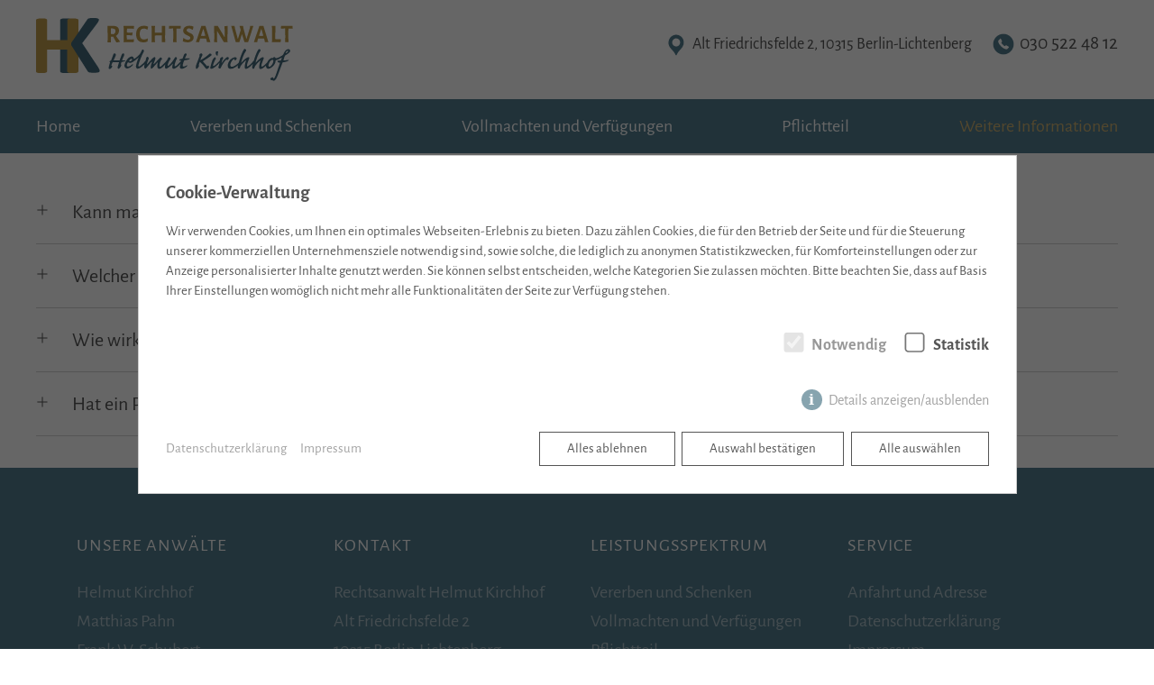

--- FILE ---
content_type: text/html; charset=utf-8
request_url: https://www.anwaltskanzlei-erbrecht-berlin.de/antwort-auf-ihre-fragen.html
body_size: 4759
content:
<!DOCTYPE html>
<html lang="de" class="no-js">
    <head>
        <meta charset="utf-8">
        <meta http-equiv="X-UA-Compatible" content="IE=edge">
        <meta name="viewport" content="width=device-width, initial-scale=1">
        <meta name="apple-touch-fullscreen" content="yes">
        <meta name="apple-mobile-web-app-capable" content="yes">
        <link rel="shortcut icon" href="/theme/public/img/icon/favicon.ico">
        <link rel="icon" type="image/png" sizes="16x16" href="/theme/public/img/icon/favicon-16x16.png">
        <link rel="icon" type="image/png" sizes="32x32" href="/theme/public/img/icon/favicon-32x32.png">
        <link rel="icon" type="image/png" sizes="48x48" href="/theme/public/img/icon/favicon-48x48.png">
        <link rel="manifest" href="/theme/public/img/icon/manifest.json">
        <meta name="mobile-web-app-capable" content="yes">
        <meta name="theme-color" content="#ffffff">
        <meta name="application-name" content="Rechtsanwalt Kirchhof">
        <link rel="apple-touch-icon" sizes="57x57" href="/theme/public/img/icon/apple-touch-icon-57x57.png">
        <link rel="apple-touch-icon" sizes="60x60" href="/theme/public/img/icon/apple-touch-icon-60x60.png">
        <link rel="apple-touch-icon" sizes="72x72" href="/theme/public/img/icon/apple-touch-icon-72x72.png">
        <link rel="apple-touch-icon" sizes="76x76" href="/theme/public/img/icon/apple-touch-icon-76x76.png">
        <link rel="apple-touch-icon" sizes="114x114" href="/theme/public/img/icon/apple-touch-icon-114x114.png">
        <link rel="apple-touch-icon" sizes="120x120" href="/theme/public/img/icon/apple-touch-icon-120x120.png">
        <link rel="apple-touch-icon" sizes="144x144" href="/theme/public/img/icon/apple-touch-icon-144x144.png">
        <link rel="apple-touch-icon" sizes="152x152" href="/theme/public/img/icon/apple-touch-icon-152x152.png">
        <link rel="apple-touch-icon" sizes="167x167" href="/theme/public/img/icon/apple-touch-icon-167x167.png">
        <link rel="apple-touch-icon" sizes="180x180" href="/theme/public/img/icon/apple-touch-icon-180x180.png">
        <link rel="apple-touch-icon" sizes="1024x1024" href="/theme/public/img/icon/apple-touch-icon-1024x1024.png">
        <meta name="apple-mobile-web-app-capable" content="yes">
        <meta name="apple-mobile-web-app-status-bar-style" content="black-translucent">
        <meta name="apple-mobile-web-app-title">
        <link rel="icon" type="image/png" sizes="228x228" href="/theme/public/img/icon/coast-228x228.png">
        <meta name="msapplication-TileColor" content="#dddddd">
        <meta name="msapplication-TileImage" content="/theme/public/img/icon/mstile-144x144.png">
        <meta name="msapplication-config" content="/theme/public/img/icon/browserconfig.xml">
        <link rel="preload" type="font/woff2" href="/theme/public/assets/fonts/AlegreyaSans-Light.woff2" as="font" crossorigin>
        <link rel="preload" type="font/woff2" href="/theme/public/assets/fonts/AlegreyaSans-Regular.woff2" as="font" crossorigin>
        <link rel="preload" type="font/woff2" href="/theme/public/assets/fonts/AlegreyaSans-Italic.woff2" as="font" crossorigin>
        <link rel="preload" type="font/woff2" href="/theme/public/assets/fonts/AlegreyaSans-Bold.woff2" as="font" crossorigin>
        <title>FAQ zum Thema Erbrecht</title>
        <meta name="description" content="Ihre Fragen ✅ Meine Antworten ✅ Alles zum erbrecht ✅ Rechtsanwalt Berlin hilft ☎ 030 522 48 12">
        <meta name="robots" content="index, follow">
        <link rel="alternate" hreflang="de" href="https://www.anwaltskanzlei-erbrecht-berlin.de/antwort-auf-ihre-fragen.html">
        <link rel="canonical" href="https://www.anwaltskanzlei-erbrecht-berlin.de/antwort-auf-ihre-fragen.html">
        <meta property="og:title" content="FAQ zum Thema Erbrecht" />
        <meta property="og:image" content="https://www.anwaltskanzlei-erbrecht-berlin.de/index.php?rex_media_type=og-image&amp;rex_media_file=kirchhof-portrait-erbrecht.jpg" />
        <meta property="og:site_name" content="Rechtsanwalt Kirchhof" />
        <meta property="og:description" content="Ihre Fragen ✅ Meine Antworten ✅ Alles zum erbrecht ✅ Rechtsanwalt Berlin hilft ☎ 030 522 48 12" />
        <meta name="geo.region" content="DE-Berlin" />
        <meta name="geo.placename" content="Alt-Friedrichsfelde 2, Lichtenberg, 10315 Berlin, Deutschland" />
        <meta name="geo.position" content="52.5104465;13.5030842" />
        <meta name="ICBM" content="52.5104465,13.5030842" />
        <!-- JavaScripts -->
        <script>document.documentElement.className = document.documentElement.className.replace("no-js","js");</script>
        <script src="/assets/addons/minify/cache/bundled.uikit_default_head.js?time=1764338569" ></script>
        <!-- CSS -->
        <link rel="stylesheet" href="/assets/addons/minify/cache/bundled.uikit_default.css?time=1768237612">
        <script src="/index.php?consent_manager_outputjs=1&amp;lang=1&amp;a=658&amp;i=false&amp;h=false&amp;cid=154&amp;v=4.3.1&amp;r=0&amp;t=17653784221" id="consent_manager_script" defer></script>
    </head>
    <body class="startarticle kirchhof-erbrecht">
        <header id="top" class="uk-hidden@m uk-animation-fade">
            <div class="message">
                <div class="uk-margin-remove">
                    <p>Jetzt anrufen und beraten lassen!</p>
                </div>
                <div>
                    <a href="tel:+49305224812"><span uk-icon="icon: kh-phone; ratio: 1.2"></span>030 522 48 12</a>
                </div>
            </div>
        </header>
        <nav id="mainnav" class="uk-navbar-container ">
            <div id="logo">
                <div class="uk-container uk-position-relative">
                    <div class="uk-navbar-left uk-visible@m"><a class="logo" href="/"></a></div>
                    <div class="icon-blocks">
                        <div class="icon-block location uk-visible@m">
                            <a href="/anfahrt-und-adresse.html"><span uk-icon="icon: kh-location; ratio: 1.2"></span>Alt Friedrichsfelde 2, 10315 Berlin-Lichtenberg</a>
                        </div>
                        <div class="icon-block phone uk-visible@m">
                            <a href="tel:+49305224812"><span uk-icon="icon: kh-phone; ratio: 1.2"></span>030 522 48 12</a>
                        </div>
                    </div>
                </div>
            </div>
            <div class="navbar-row">
                <div class="uk-container uk-navbar" uk-navbar>
                    <div class="uk-navbar-left uk-navbar-item uk-hidden@m"><a class="logo mobile" href="/"></a></div>
                    <div class="uk-width-1-1 uk-visible@m">
                        <ul class="uk-navbar-nav uk-visible@m uk-flex uk-flex-top uk-flex-between">
                            <li><a href="/">Home</a></li>
                            <li class="uk-parent">
                                <a href="/vererben-und-schenken.html">Vererben und Schenken</a>
                                <div class="uk-navbar-dropdown uk-drop">
                                    <ul class="uk-nav uk-navbar-dropdown-nav">
                                        <li><a href="/testament.html">Testament</a></li>
                                        <li><a href="/schenkungen.html">Schenkungen</a></li>
                                    </ul>
                                </div>
                            </li>
                            <li><a href="/vollmachten-und-verfuegungen.html">Vollmachten und Verfügungen</a></li>
                            <li class="uk-parent">
                                <a href="/pflichtteil.html">Pflichtteil </a>
                                <div class="uk-navbar-dropdown uk-drop">
                                    <ul class="uk-nav uk-navbar-dropdown-nav">
                                        <li><a href="/pflichtteilsergaenzungsanspruch.html">Pflichtteilsergänzungsanspruch</a></li>
                                        <li><a href="/pflichtteilsansprueche-strafklausel.html">Pflichtteilsansprüche Strafklausel</a></li>
                                        <li><a href="/gesetzliche-erbfolge.html">Gesetzliche Erbfolge </a></li>
                                    </ul>
                                </div>
                            </li>
                            <li class="uk-active uk-parent">
                                <a href="/weitere-informationen.html" class="uk-active">Weitere Informationen</a>
                                <div class="uk-navbar-dropdown uk-drop">
                                    <ul class="uk-nav uk-navbar-dropdown-nav">
                                        <li><a href="/digitales-erbe.html">Digitales Erbe</a></li>
                                        <li><a href="/aktuelle-rechtstips.html">Aktuelle Rechtstips</a></li>
                                        <li class="uk-active"><a href="/antwort-auf-ihre-fragen.html" class="uk-active">Antwort auf Ihre Fragen</a></li>
                                    </ul>
                                </div>
                            </li>
                        </ul>
                    </div>
                    <div class="uk-navbar-right uk-navbar-item uk-hidden@m">
                        <a href="#offcanvas" uk-toggle><i class="i-sm-menu"></i></a>
                    </div>
                </div>
            </div>
        </nav>
        <div class="content uk-container">
            <ul class="uk-accordion uk-margin" uk-accordion="collapsible: true">
                <li>
                    <a class="uk-accordion-title" href="#">Kann man Erbverträge ändern?</a>
                    <div class="uk-accordion-content">
                        <p>Erbverträge und unter Umständen auch gemeinsame Testamente sind ab Unterzeichnung bindend, es sei denn Sie vereinbaren ein Rücktrittsrecht. Sie haben auch die Option festzulegen, dass die Erben den Erbteil an einen von Ihnen bestimmten Nacherben vererben.</p>
                    </div>
                </li>
                <li>
                    <a class="uk-accordion-title" href="#">Welcher Unterschied besteht zwischen Vermächtnis und Erbschaft?</a>
                    <div class="uk-accordion-content">
                        <p>Im Rahmen eines Vermächtnisses können Sie Vermögen jeder Art auf bestimmte Personen oder Institutionen übertragen, ohne dass diese Rechtsnachfolger von Ihnen werden. Ein Erbe ist immer Rechtsnachfolger, er erbt ein Vermögen als Gesamtheit, also auch bestehende Schulden.</p>
                    </div>
                </li>
                <li>
                    <a class="uk-accordion-title" href="#">Wie wirkt sich das Vermächtnis auf den Pflichtteil aus?</a>
                    <div class="uk-accordion-content">
                        <p>Ein Vermächtnis kann einen Pflichteilsanspruch nicht kürzen. Er ist daher aus dem Vermächtnis zu bedienen. Erben und Vermächtnisnehmer sind im Verhältnis der erhalten Werte verpflichtet diesen auszuzahlen.</p>
                    </div>
                </li>
                <li>
                    <a class="uk-accordion-title" href="#">Hat ein Pflichtteilsberechtigter Anspruch in ein Haus zu ziehen, das zur Erbmasse gehört?</a>
                    <div class="uk-accordion-content">
                        <p>Nein, es besteht lediglich ein finanzieller Anspruch. Selbst wenn das Pflichtteil den Wert des Hauses übersteigt folgt daraus kein Nutzungsrecht.</p>
                    </div>
                </li>
            </ul>
        </div>
        <div class="uk-section uk-section-primary uk-padding uk-margin-large-top footer">
            <div class="uk-container">
                <div uk-grid class="uk-grid uk-margin-large-bottom">
                    <div class="uk-width-1-2@s uk-width-1-4@m">
                        <div class="uk-grid" uk-grid="margin: none">
                            <div class="uk-margin-medium-bottom uk-width-1-1@s">
                                <p class="h3">Unsere Anwälte</p>
                                <ul>
                                    <li><em>Rechtsanwalt</em> Helmut Kirchhof</li>
                                    <li><em>Rechtsanwalt</em> <a href="https://www.kanzlei-pahn-schubert.de/">Matthias Pahn</a></li>
                                    <li><em>Rechtsanwalt</em> Frank W. Schubert</li>
                                </ul>
                            </div>
                        </div>
                    </div>
                    <div class="uk-width-1-2@s uk-width-1-4@m">
                        <div class="uk-grid" uk-grid="margin: none">
                            <div class="uk-margin-medium-bottom uk-width-1-1@s">
                                <p class="h3">Kontakt</p>
                                <p>
                                    Rechtsanwalt Helmut Kirchhof
                                    <br />
                                    Alt Friedrichsfelde 2
                                    <br />
                                    10315 Berlin-Lichtenberg
                                    <br />
                                    Tel.: <a href="tel:+49305224812">030 522 48 12</a> 
                                    <br />
                                    Fax: 030 522 48 13
                                    <br />
                                    Mobil: <a href="tel:+491749426728">0174 94 26 728</a>
                                </p>
                            </div>
                        </div>
                    </div>
                    <div class="uk-width-1-2@s uk-width-1-4@m">
                        <div class="uk-grid" uk-grid>
                            <div class="uk-width-1-1@m">
                                <p class="h3">Leistungsspektrum</p>
                                <ul>
                                    <li><a href="/vererben-und-schenken.html">Vererben und Schenken</a></li>
                                    <li><a href="/vollmachten-und-verfuegungen.html">Vollmachten und Verfügungen</a></li>
                                    <li><a href="/pflichtteil.html">Pflichtteil </a></li>
                                    <li><a href="/weitere-informationen.html">Weitere Informationen</a></li>
                                </ul>
                            </div>
                        </div>
                    </div>
                    <div class="uk-width-1-2@s uk-width-1-4@m">
                        <div class="uk-grid" uk-grid>
                            <div class="uk-width-1-1@m">
                                <p class="h3">Service</p>
                                <ul>
                                    <li><a href="/anfahrt-und-adresse.html">Anfahrt und Adresse</a></li>
                                    <li><a href="/datenschutzerklaerung.html">Datenschutzerklärung</a></li>
                                    <li><a href="/impressum.html">Impressum</a></li>
                                </ul>
                            </div>
                        </div>
                    </div>
                </div>
                <div class="headline">
                    <p class="h3">Wir im Internet</p>
                </div>
                <div class="uk-grid uk-width-5-6@s uk-margin-auto weblinks" uk-grid>
                    <div class="uk-padding-remove-left uk-text-center uk-margin-medium-bottom uk-width-1-1@s">
                        <p><a href="https://www.rechtsanwalt-kirchhof.de">rechtsanwalt-kirchhof.de</a> <a href="https://www.rechtsanwalt-familienrecht-berlin.net">rechtsanwalt-familienrecht-berlin.net</a> <a href="https://www.anwaltskanzlei-erbrecht-berlin.de">anwaltskanzlei-erbrecht-berlin.de</a></p>
                    </div>
                </div>
                <p>
                    Copyright © 2026 Rechtsanwalt Helmut Kirchhof &ensp;|&ensp;<a class="consent_manager-show-box weblink">Cookie-Einstellungen</a>
                    <br>
                    E-Mail: <a href="javascript:decryptUnicorn(vasb|najnygfxnamyrv-reoerpug-oreyva.qr)">info<span class=unicorn><span>_at_</span></span>anwaltskanzlei-erbrecht-berlin.de</a>
                    <br>
                    <a href="https://g.page/r/Ca2X45S3gwDhEAE" target="_blank">Sehen Sie sich Rechtsanwaltskanzlei Helmut Kirchhof Berlin bei Google an.</a>
                </p>
            </div>
        </div>
        <div id="scroll-top"><span class="uk-icon-link" uk-icon="icon: chevron-up; ratio: 2"></span></div>
        <div id="offcanvas" uk-offcanvas="mode: push; overlay: true; flip: true">
            <div class="uk-offcanvas-bar">
                <button class="uk-offcanvas-close uk-close-large" type="button" uk-close></button>
                <ul class="uk-nav uk-nav-offcanvas uk-margin-top" uk-nav>
                    <li><a href="/">Home</a></li>
                    <li class="uk-parent">
                        <a href="#">Vererben und Schenken<span uk-nav-parent-icon></span></a>
                        <ul class="uk-nav-sub">
                            <li><a href="/vererben-und-schenken.html">Vererben und Schenken</a></li>
                            <li>
                                <a href="/testament.html">Testament</a>
                                <ul class="">
                                    <li><a href="/gemeinsame-testamente.html">Gemeinsame Testamente</a></li>
                                    <li><a href="/vermaechtnisse.html">Vermächtnisse</a></li>
                                    <li><a href="/einzeltestament.html">Einzeltestament</a></li>
                                </ul>
                            </li>
                            <li>
                                <a href="/schenkungen.html">Schenkungen</a>
                                <ul class="">
                                    <li><a href="/immobilie-verschenken-wohnrecht-und-niessbrauch.html">Immobilie verschenken Wohnrecht und Niessbrauch</a></li>
                                </ul>
                            </li>
                        </ul>
                    </li>
                    <li><a href="/vollmachten-und-verfuegungen.html">Vollmachten und Verfügungen</a></li>
                    <li class="uk-parent">
                        <a href="/pflichtteil.html">Pflichtteil <span uk-nav-parent-icon></span></a>
                        <ul class="uk-nav-sub">
                            <li><a href="/pflichtteil.html">Pflichtteil</a></li>
                            <li><a href="/pflichtteilsergaenzungsanspruch.html">Pflichtteilsergänzungsanspruch</a></li>
                            <li><a href="/pflichtteilsansprueche-strafklausel.html">Pflichtteilsansprüche Strafklausel</a></li>
                            <li><a href="/gesetzliche-erbfolge.html">Gesetzliche Erbfolge </a></li>
                            <li>
                                <a href="/so-bekommen-sie-den-pflichtteil.html">So bekommen Sie den Pflichtteil</a>
                                <ul class="">
                                    <li><a href="/5-schritte-zum-pflichtteil.html">5 Schritte zum Pflichtteil</a></li>
                                </ul>
                            </li>
                        </ul>
                    </li>
                    <li class="uk-active uk-open uk-parent">
                        <a href="#" class="uk-active uk-open">Weitere Informationen<span uk-nav-parent-icon></span></a>
                        <ul class="uk-nav-sub">
                            <li><a href="/weitere-informationen.html">Weitere Informationen</a></li>
                            <li><a href="/digitales-erbe.html">Digitales Erbe</a></li>
                            <li>
                                <a href="/aktuelle-rechtstips.html">Aktuelle Rechtstips</a>
                                <ul class="">
                                    <li><a href="/getrennt-aber-nicht-geschieden-erbrechtliche-folgen-bei-patchwork-konstellationen.html">Getrennt, aber nicht geschieden – Erbrechtliche Folgen bei Patchwork-Konstellationen</a></li>
                                    <li><a href="/pflichtteilsansprueche-pruefen-lassen.html">Pflichtteilsansprüche prüfen lassen</a></li>
                                    <li><a href="/was-nach-einem-todesfall-zu-beachten-ist.html">Was nach einem Todesfall zu beachten ist </a></li>
                                    <li><a href="/gute-nachricht-fuer-erbengemeinschaften.html">Gute Nachricht für Erbengemeinschaften</a></li>
                                    <li><a href="/7-irrtuemer-rund-ums-erbe.html">7 Irrtümer rund ums Erbe</a></li>
                                    <li><a href="/erbengemeinschaft-chance-oder-konflikt.html">Erbengemeinschaft: Chance oder Konflikt?</a></li>
                                    <li><a href="/erbschaft-ein-komplexes-thema.html">Erbschaft ein komplexes Thema</a></li>
                                    <li><a href="/tipps-fuer-erbengemeinschaften.html">Tipps für Erbengemeinschaften</a></li>
                                    <li><a href="/das-erbe-aufteilen.html">Das Erbe aufteilen</a></li>
                                    <li><a href="/gueltigkeit-kurioser-testamente.html">Gültigkeit kurioser Testamente</a></li>
                                    <li><a href="/mehr-erben-durch-verzicht.html">Mehr erben durch Verzicht</a></li>
                                    <li><a href="/achtung-unklare-formulierungen.html">Achtung unklare Formulierungen</a></li>
                                    <li><a href="/formfehler-machen-testamente-ungueltig.html">Formfehler machen Testamente ungültig</a></li>
                                    <li><a href="/befreiung-von-der-erbschaftssteuer-bei-haeusern.html">Befreiung von der Erbschaftssteuer bei Häusern</a></li>
                                    <li><a href="/steuern-sparen-durch-schenkungen.html">Steuern sparen durch Schenkungen</a></li>
                                </ul>
                            </li>
                            <li class="uk-active uk-open"><a href="/antwort-auf-ihre-fragen.html" class="uk-active uk-open">Antwort auf Ihre Fragen</a></li>
                        </ul>
                    </li>
                    <li class="uk-parent">
                        <a href="#">Service<span uk-nav-parent-icon></span></a>
                        <ul class="uk-nav-sub">
                            <li><a href="/schulden-geerbt.html">Schulden geerbt</a></li>
                            <li><a href="/steuern-sparen-durch-schenkungen.html">Steuern sparen durch Schenkungen</a></li>
                            <li><a href="/befreiung-von-der-erbschaftssteuer-bei-haeusern.html">Befreiung von der Erbschaftssteuer bei Häusern</a></li>
                        </ul>
                    </li>
                    <li class="uk-parent">
                        <a href="#">Kontakt<span uk-nav-parent-icon></span></a>
                        <ul class="uk-nav-sub">
                            <li><a href="/kontaktformular.html">Kontaktformular</a></li>
                            <li>
                                <a href="/fragebogen-information.html">Fragebogen Information</a>
                                <ul class="">
                                    <li><a href="/anspruch-auf-pflichtteil-pruefen.html">Anspruch auf Pflichtteil prüfen</a></li>
                                </ul>
                            </li>
                            <li><a href="/anfahrt-und-adresse.html">Anfahrt und Adresse</a></li>
                            <li><a href="/datenschutzerklaerung.html">Datenschutzerklärung</a></li>
                            <li><a href="/impressum.html">Impressum</a></li>
                            <li><a href="/pruefen.html">Prüfen </a></li>
                            <li><a href="/information.html">Information</a></li>
                            <li><a href="/pruefen1.html">Prüfen1</a></li>
                        </ul>
                    </li>
                </ul>
            </div>
        </div>
        <link rel="stylesheet" href="/assets/addons/minify/cache/bundled.uikit_default_lowpriority.css?time=1764338569"><script src="/assets/addons/minify/cache/bundled.uikit_default.js?time=1768237612" defer></script>
    </body>
</html>

--- FILE ---
content_type: image/svg+xml
request_url: https://www.anwaltskanzlei-erbrecht-berlin.de/theme/public/assets/svg/plus-dark.svg
body_size: 195
content:
<svg xmlns="http://www.w3.org/2000/svg" viewBox="0 0 32 32"><path d="M27.7 14.7H17.3V4.3c0-.7-.6-1.3-1.3-1.3s-1.3.6-1.3 1.3v10.3H4.3c-.7.1-1.3.7-1.3 1.4s.6 1.3 1.3 1.3h10.3v10.3c0 .7.6 1.3 1.3 1.3s1.3-.6 1.3-1.3V17.3h10.3c.7 0 1.3-.6 1.3-1.3.2-.7-.4-1.3-1.1-1.3z" fill="#555"/></svg>

--- FILE ---
content_type: image/svg+xml
request_url: https://www.anwaltskanzlei-erbrecht-berlin.de/theme/public/assets/svg/kirchhof-logo.svg
body_size: 3881
content:
<svg version="1.1" id="Ebene_1" xmlns="http://www.w3.org/2000/svg" x="0" y="0" viewBox="0 0 285 70" xml:space="preserve"><style>.st0{fill:#456a7c}.st1{fill:#be9c4d}</style><path class="st0" d="M39.1 2.4c0-.3-.1-.6-.3-.9-.2-.2-.5-.4-1-.6S36.7.6 35.9.5c-.8-.1-1.8-.1-3-.1s-2.2 0-2.9.1c-.8.1-1.4.2-1.9.4s-.8.4-1 .6-.3.5-.3.9v56.7c0 .3.1.6.3.9.2.2.5.5 1 .6.5.2 1.1.3 1.9.4.8.1 1.8.1 2.9.1 1.2 0 2.2 0 3-.1s1.4-.2 1.9-.4.8-.4 1-.6c.2-.2.3-.5.3-.9V2.4z"/><path class="st1" d="M93 25.9v.4c-1.2.4-2.4.7-3.7.8l-.4-.3c-1.3-2.3-2.4-4.3-3.3-6h-2.7v.4l.2 5.7h-3.8l.2-5.4-.3-12.7h6.9c1.9 0 3.3.5 4.4 1.4 1 .9 1.5 2.2 1.5 4 0 1.2-.3 2.2-.9 3.2s-1.4 1.7-2.5 2.4c1.5 2.1 3 4.2 4.4 6.1zm-10.1-8.1l2.8.1c1.6-.5 2.4-1.7 2.4-3.4 0-1-.3-1.7-.8-2.1-.5-.5-1.3-.7-2.4-.8H83l-.1 6.2zm25.5 5.8l.2.3-.3 2.8H97.1l.2-5.4-.2-12.5h11.4l.2.3-.3 2.8-4.3-.1h-3.2l-.1 4.3 3.1.1 2.9-.1.2.3-.3 2.8-3.2-.1h-2.9V21l.1 2.7h3.2l4.5-.1zm15.9-14l-.7 3.2-.3.1c-.6-.4-1.2-.7-1.8-.9-.7-.2-1.4-.3-2.1-.3-3 0-4.4 1.9-4.4 5.8 0 2.1.4 3.7 1.2 4.7.8 1.1 1.9 1.6 3.4 1.6.7 0 1.4-.1 2.1-.3.7-.2 1.4-.5 2-.9l.3.2-.3 3.2c-1.4.7-2.9 1-4.5 1-2.7 0-4.7-.8-6.1-2.3-1.4-1.6-2.1-3.8-2.1-6.7 0-3 .8-5.3 2.2-6.9 1.5-1.6 3.6-2.5 6.4-2.5 1.7-.1 3.3.3 4.7 1zm18.8 11.5l.1 5.7h-3.8l.2-5.4v-2.1h-4.1l-3.7.1v1.7l.1 5.7h-3.8l.2-5.4-.2-12.6h3.8l-.1 7.4 3.9.1 3.8-.1-.1-7.4h3.9l-.2 12.3zm17.4-12l-.2 2.8-3.4-.2h-1.1l-.1 9.3.2 5.7H152l.2-5.4-.1-9.7H151l-3.4.2-.3-.3.3-2.8h12.8l.1.4zm14.1.4l-.6 3.3-.6.2c-.6-.4-1.3-.8-2-1.1s-1.3-.4-1.9-.4c-.7 0-1.3.2-1.8.6-.4.4-.7.9-.7 1.4s.2 1 .7 1.4 1.3.8 2.3 1.3c1 .5 1.9.9 2.5 1.3s1.2.9 1.6 1.6c.5.7.7 1.5.7 2.4 0 1-.3 2-.8 2.8-.6.8-1.4 1.5-2.4 2s-2.2.7-3.5.7c-1.8 0-3.5-.4-5.3-1.1l.5-3.5.4-.2c.7.7 1.6 1.2 2.4 1.5.9.3 1.7.5 2.4.5.8 0 1.5-.2 1.9-.6.5-.4.7-.9.7-1.4 0-.6-.2-1.1-.7-1.5s-1.3-.8-2.4-1.3c-1-.4-1.8-.9-2.5-1.3-.6-.4-1.2-.9-1.6-1.6-.4-.7-.7-1.4-.7-2.4s.3-2 .8-2.8c.6-.8 1.3-1.5 2.3-2s2.2-.7 3.4-.7c1.9-.1 3.4.2 4.9.9zm18.8 17.3h-3.9l-.4-2.3-.5-1.7-3.5-.1-3.1.1-.5 1.5-.5 2.5h-3.7l6.1-18h4.5l5.5 18zm-5.6-7l-2.1-7.5h-.3l-2.5 7.5 2.4.1 2.5-.1zm24.5 1.4l.1 5.6h-4.1L201 14.6h-.2v6l.1 6.2h-3.4l.2-5.3-.2-12.7h4.1l7.3 12.2h.3l-.1-12 3.5-.2-.3 12.4zm22.9 5.6h-4l-2.7-8.6h-.3l-2.7 8.6h-4l-5-18h3.7l.3 2.2 3.2 11.9h.3l3-9.7-1.3-4.4h3.9l.4 2.6 3.2 11.5h.3l3.6-11.6.4-2.5h3.5l-5.8 18zm22.5 0h-3.9l-.4-2.3-.5-1.7-3.5-.1-3.1.1-.5 1.5-.5 2.5h-3.7l6.1-18h4.5l5.5 18zm-5.6-7l-2.1-7.5h-.3l-2.5 7.5 2.4.1 2.5-.1zm19.5 4.1l-.3 2.8h-9.7l.2-5.4-.2-12.6h3.9l-.2 12.3.1 2.6h6l.2.3zm13-14.8l-.2 2.8-3.4-.2h-1.1l-.1 9.3.2 5.7h-3.8l.2-5.4-.1-9.7h-1.1l-3.4.2-.3-.3.3-2.8h12.8v.4z"/><path class="st0" d="M97.8 40.2c.1.4 0 1-.4 1.9-.7 1.3-1.3 2.8-1.9 4.5-.1.3-.1.4.2.4.9 0 2 0 2.8-.1.7-.1.9.2.4.6-.9.6-2.4 1.1-3.7 1.2-.4 0-.4.1-.5.3-.1.3-.3.7-.6 2-.1.5-.1.6.2.6.3 0 .5.3.3.9-.6 1.5-1.8 3-2.4 3.5-.4.2-.7.3-.9.3-.5 0-.9-1-.7-2.1.1-.7 1.1-4.3 1.4-4.9.1-.2 0-.4-.2-.4-.4 0-5.2.1-6.4.1-.3 0-.4 0-.6.4-.4.8-1 2.1-1.2 3-.1.4-.1.5.2.5.5.1.9.5.6 1.2s-.9 1.3-1.2 1.6c-.4.5-1.1.9-1.7.9-.9 0-1.1-1.1-.8-2.5.3-1.3 1.1-4 1.3-4.4.1-.4.1-.5 0-.6-.3-.2-.6-.4-.6-.8s.8-.9 1.4-1.1c.3-.1.4-.2.6-.6.2-.6 2-5.3 2.4-6.4.3-.7.6-1 1.1-1s2.2.6 1.3 2.8c-.2.5-1.8 4.1-2 4.6-.3.3-.2.4.1.4.5 0 5.5.1 5.9.1s.5-.1.6-.3c.2-.7 1.9-5.6 2.5-6.7.3-.6.6-.8 1.3-.8.7-.1 1.1.5 1.2.9zm10.6 4.8c0 .3.2.5.5.3 2-1.1 4.7-3.4 6.7-6 .3-.4.6-.2.6.2 0 .6-.3 1.4-.8 2.1-1.6 2.4-5 5.2-7.7 6.9-1.1.7-2.3 1.3-3.4 1.3-.6 0-1.7-.4-2-.6-.2-.1-.5 0-.8.5-.4.5-.8 1.7-.8 3 0 .9.8 1.1 1.5 1.1 1.6 0 3.2-1.3 4-2 .4-.4.9-.6 1.1-.6s.2.7-.1 1.1c-.5.8-1.8 1.8-2.8 2.5-1.2.7-2.7 1.2-3.6 1.2-1 0-2.8-1.3-2.8-2.9 0-1.4.7-3.4 1.6-4.9.8-1.6 2.3-3.3 3.4-4.2 1.5-1.1 2.7-1.4 3.4-1.4 1.4.4 2 1.6 2 2.4zm-5 2.1c-.2.3-.2.5 0 .7.2.1.8.2 1.2.1.4-.1 1.1-.5 1.5-.8.3-.3.5-.6.5-.9 0-.6-.3-.9-.9-.9-.8 0-2.1 1.3-2.3 1.8zM119 35.2c1 .9.8 1.6.1 2.8-2.8 5.4-4.5 10.5-5.3 13.2-.5 2-.2 2.6.4 2.6.9 0 4.2-2.8 7.9-7.1.6-.7 1.2-.5 1.2.1 0 1-.8 1.9-1.3 2.6-3.5 3.9-6.8 6.8-9.6 6.8-.8 0-1.6-1.2-1.6-2.4 0-.8.5-3.8 2.8-9.6 2.3-5.7 3.5-8.2 4-8.8.3-.3.5-.5.8-.5s.4.2.6.3zm20.7 10.1c0 .4-.2.6-.5.9-.2.2-.6.5-.9 1.1-.4.7-1 2.2-1.3 4.3-.2 1.6-.1 2.5.6 2.5.8 0 3.6-2.6 7.6-7.2.5-.6 1.3-.9 1.3.2 0 .6-.8 1.8-1.3 2.3-4 4.7-6.7 7-8.6 7-1.4 0-2.4-1.4-2.1-4.2.1-1.1.4-2.1.5-2.6s0-.5-.4-.1c-1 1.1-4.3 4.8-5.1 5.7-.7.7-1.2 1-1.6 1-.7 0-1-1.5-.5-3.4.2-1 .7-2.6 1.1-3.6.2-.4.2-.7 0-.8-.1-.1-.5.1-.8.5-.6.6-4.5 5.5-5.3 6.4-.6.6-1 .9-1.3.9-.5 0-1.3-.9-1.1-3 .1-1 .8-3.1 1.5-5.6.1-.4.1-.5.2-.9 0-.3.1-.9.3-1.6.2-.7.5-2.1 1.3-2.1.3 0 .6.1.9.4.7.6 1.1 1.2.6 2.1-.5 1.1-1.2 3.4-1.7 4.8-.3 1 0 1.2.4.7 1.6-1.8 2.9-3.4 4.4-4.9 1-1.1 1.5-1.5 2.1-2s1.1-.8 1.3-.8c.5 0 1.6.7.9 2.4-.3.8-1.4 3.7-1.7 4.6-.2.5-.2.7-.1.9.2.1.4-.1.6-.3 1.6-1.6 5.4-5.8 6-6.4.5-.5 1-.8 1.4-.8.6.1 1.3.9 1.3 1.6zm9.5-.3c0 .5-.6 1.4-.9 1.8-.3.4-.7 1-1 1.5s-.6 1.3-1.1 2.9c-.4 1.3-.2 1.8.2 1.8.5 0 1.6-1 3.5-3.1 1.7-2 3.2-4.5 3.8-5.5.6-.9 1-1.1 1.3-1.1.7 0 1.5 1 1.2 1.8-.1.3-.4.7-.7 1.3-.8 1.7-1.5 4.1-1.8 5.7-.2 1.1 0 1.5.5 1.5.9 0 3.6-2.4 7.2-6.6.7-.9 1.3-.7 1.3-.1 0 .7-.5 1.6-1.3 2.6-3.4 3.9-5.5 5.5-6.7 6.1-.9.5-1.8.7-2.3.7-1 0-1.6-1.1-1.2-3.3.1-.8.4-1.5.5-2 .1-.4-.1-.5-.3-.2-1.1 1.3-3.5 3.6-5.5 4.8-.7.4-1.2.6-1.7.6-.7 0-1.3-1-1.3-2.2 0-.5.1-1.5 1.1-4.1.9-2.5 2-4.7 2.4-5.5.3-.6.7-.9 1.1-.9.9 0 1.7.9 1.7 1.5zm18 7.5c.6-.4.7.4.2 1-.6.7-2.3 1.9-4.5 2.6-.6.2-1 .2-1.5.2-.8 0-2-.9-2-2 0-.4.1-.9.4-1.6.4-1 1.5-4.5 1.7-5.1.1-.3.1-.4-.2-.4s-1 .1-1.3.2c-.4 0-.7-.1-.9-.3s-.2-.7.1-1 .5-.5 1-.6 1.1-.2 1.8-.3c.4-.1.5-.2.6-.5.2-.4 1.3-3.6 1.7-4.3.3-.6 1.1-1.2 1.7-1.2.3 0 .5.1.7.4.4.5.5 1 .1 1.6-.9 1.6-1.4 3.1-1.6 3.4-.1.3.2.3.4.3 1.4-.1 3.1-.2 4.4-.2 1 0 .5.7 0 1-.7.4-2.9.9-5.1 1.2-.4.1-.6.2-.7.5-.6 1.3-1.3 3.6-1.5 4.7s0 1.7.9 1.7c1.1 0 2.7-.7 3.6-1.3zm27.5-11.7c0 .6-.4 1.1-.8 1.2-.4.2-.7.4-1.3.9-1.8 1.4-5.5 3.7-7.2 4.8-.5.3-.5.5-.2.7 1.3 1.3 3.7 4 4.2 4.8.2.4.5.2.7 0 .2-.3.5-.5.9-.5.5 0 .9.9.9 1.5 0 1.2-1.9 2.3-2.6 2.3-.5 0-.9-.2-1.3-.8-1.4-1.9-3.8-4.9-5.3-6.2-.3-.3-.7-.6-.8-.8-.1-.1-.3-.1-.4.2-.2.6-.5 1.5-.8 2.3-.3.7-.2 1.2 0 1.4s.2.7-.1 1.1c-.4.6-.8 1.2-1.3 1.8-.4.6-.9.9-1.3.9-.6 0-1.3-1.4-.4-4.2.7-1.9 2.8-7.4 3.4-8.9.4-1 .3-1.7.3-2.1 0-.3 0-.6.2-1 .3-.4 1.1-1 1.8-1s1.1.7 1.2 1.3c.1.4 0 1.1-.4 1.6-.2.4-.8 1.5-1.7 4-.1.4-.1.5.1.5.6 0 5.7-3.4 7.6-5 .8-.6 1.2-1 1.5-1.4.5-.5.9-.8 1.6-.8.6.1 1.4.7 1.5 1.4zm4.5 4.8c-.8 1.1-2.7 5.3-2.9 7 0 .4.1.7.3.7s.6-.1 1.1-.4c2.7-1.6 5.4-4.7 7.8-8 .2-.4.6-.2.6.4 0 .5-.4 1.3-1.2 2.5-1.4 2-4.5 5.6-7.8 7.5-1.2.7-2 1-2.7 1-.4 0-1.1-.3-1.2-.6s-.1-.5.1-.9.2-.9.4-1.6c.5-2 1-3.7 1.3-4.5.1-.4.2-.5.2-.7 0-.3.1-.6.3-1 .1-.4.5-1.1.8-1.5.5-.7.9-1.3 1.5-1.8.4-.4.8-.3 1 0s1 1.2.4 1.9zM202 38c-.4.8-.6 2.3-.5 3.2 0 .5-.2.7-.9.4-.6-.3-.9-.8-1.1-1.2-.2-.5-.2-1.3-.2-1.7 0-1.6.6-1.8 1.2-1.8 1.3-.1 1.8.4 1.5 1.1zm11.8 6.6c-.1.5-.4 1.2-.7 1.5-.4.4-.7.5-1 .4-.2-.1-.5-.3-.8-.3-.4 0-1.1.6-2 1.7-1.8 2.2-3.5 5.4-4.3 7.1-.3.8-.7 1.1-1.2 1.1s-.9-.2-1.3-.7c-.3-.4-.4-.8-.1-1.4.8-2 1.3-5.7 1.5-7.5.2-1.5.4-2 1-2.4.4-.4 1-.9 1.5-.9.6 0 1.1.7 1.1 1.3 0 .4-.2.7-.5 1.1-.4.8-1 2.8-1.2 3.9-.1.4.1.4.4 0 .6-.9 2-2.9 3.3-4.2 1.1-1.1 2.1-2 3.3-2 .5 0 1.1.7 1 1.3zm8.7.3c0 .9-.6 1.5-1.2 1.8-.4.2-.8.2-1 .1-.2-.1-.3-.4-.2-.7 0-.4-.2-.6-.4-.6-.5 0-1.6.7-2.6 2.2-1.3 1.8-1.6 3.5-1.6 4.5 0 1.2.7 1.9 1.5 1.9 2.6 0 6.1-2.8 8.3-5 .4-.4.7-.3.8-.1.1.3 0 .9-.4 1.4-2.4 3.2-6.7 6-9.9 6-1.6 0-3.2-.9-3.2-3.6 0-1.6.8-4.2 2.6-6.3 1.5-1.6 3.7-3 5.4-3 1.3-.1 1.9.7 1.9 1.4zm10.2-9.8c.4.5.6.9.1 1.5-2.8 3.7-4.7 10.5-5.2 12.4-.1.4 0 .6.3.2.7-.9 3.2-3.2 4.5-4.2 1.2-.9 2.1-1.5 3.3-1.5.7 0 1.1.5.8 1.3-.4.9-1.7 4.2-2.4 6.7-.4 1.6-.2 2.2.3 2.2 1 0 4.2-2.9 7.8-7.2.5-.6 1.2-.7 1.2.1 0 .6-.4 1.5-1.5 2.8-3.5 4-7.1 7-9 7-1.1 0-1.9-1-1.2-4.6.4-1.9.7-3.3 1.1-4.3.2-.6 0-.6-.6-.2-2.5 2-4.6 4.9-5.2 5.8-.5.8-.7 1.3-.7 1.7-.1 1-.9 1.3-1.6 1.3-.7 0-1.1-1.2-.9-2.6.1-.8 1.6-6.1 2.8-9.8 1.1-3.2 2.6-6.9 3.6-8.3.5-.9 1-1.2 1.3-1.2.3.2.7.4 1.2.9zm19.8 9.9c-.4.9-1.7 4.2-2.4 6.7-.4 1.6-.1 2.2.3 2.2 1.7 0 5.6-4.2 7-5.9.2-.3.6-.2.6.2 0 .3-.1.8-.5 1.4-1.6 3-6.3 7-8.6 7-1.1 0-1.8-1-1.2-4.6.4-1.9.7-3.3 1.1-4.3.2-.6 0-.6-.6-.2-2.5 2-4.6 4.9-5.2 5.8-.5.8-.7 1.3-.7 1.7-.1 1-.9 1.3-1.6 1.3-.7 0-1.1-1.2-.9-2.6.1-.8 1.6-6.1 2.8-9.8 1.1-3.2 2.6-6.9 3.6-8.3.5-.9 1-1.2 1.3-1.2.2 0 .7.2 1.2.7.4.5.6.9.1 1.5-2.8 3.7-4.8 10.5-5.2 12.4-.1.4 0 .6.3.2.7-.9 3.2-3.2 4.5-4.2 1.2-.9 2.1-1.5 3.3-1.5.7.1 1.1.6.8 1.5zm3.3 5.4c.6-1.4 1.5-3 2.4-4 1-1 1.8-1.5 2.4-1.8s1.1-.3 1.5-.2c.2.1.4 0 .7-.3.2-.4.8-.8 1.4-.8.5 0 1.3.6 1.5 1 .1.3.3.3.6.3 1.5 0 5.6-2.3 7.1-3.3.5-.3.7-.7.9-1.2.7-1.6 1.6-3.3 2.7-4.3 1-.8 2.1-1.3 2.9-1.3 1.2 0 2 1 2 1.9 0 .7-.6 1.5-1.3 2.2-.6.6-3.2 2.3-4.2 2.9-.3.2-.5.4-.5.6-.4 1.1-1.4 4.2-1.5 4.5-.1.4 0 .5.3.5 1.3 0 4-.5 5.2-.6.5 0 .4.6-.1.9-1.8 1.1-5.3 1.7-5.9 1.8-.4 0-.5.2-.6.5-.8 2-5.3 14.5-6.3 16.4-.7 1.5-1.3 2.1-1.8 2.7-.6.6-1.2.9-1.6.9-.2 0-.8-.3-1.1-.4-.2-.2-.2-.2-.5-.2-.4 0-.8-.1-1.1-.2-.5-.3-1.1-.8-1.1-1.5 0-.3.2-.5.4-.6.5-.3 1.1-.7 1.6-1 .3-.3.7-.1.9.1.6.5.6.9.5 1.1s.2.2.4.2c.3 0 1.1-.8 1.8-2.7.7-1.6 2.1-6.1 5.1-14.5.1-.3 0-.5-.2-.5s-.5 0-.9-.1c-1 0-1.6-.9-1.6-1.6 0-.4.3-.5 1.1-.5.6 0 1.4 0 2.1-.1.3 0 .5-.1.6-.3.2-.4.7-1.9 1-2.9.1-.2-.2-.1-.5 0-2.2 1.4-4.8 2.6-5.9 2.8-.4 0-.5.3-.5.6 0 2.8-2.1 5.7-4.3 7.3-1.5 1-3.1 1.6-3.9 1.6-1.3 0-2.5-1.4-2.5-3 .1-.7.3-1.9.8-2.9zm2.9 3.6c.6 0 1.5-.5 2.1-1.2 1.6-1.7 2.4-4 2.4-5.1 0-.5-.2-1-.5-1.2-.2-.2-.6-.2-.9-.1-.5.1-1.3.5-2 1.4-1.1 1.2-2 3.4-2 4.8.1 1.1.4 1.4.9 1.4zm18.1-15.1c-.1.2.1.3.4.1 1-.5 2.4-1.6 2.4-2.2 0-.4-.1-.5-.5-.5-.5 0-1.9 1-2.3 2.6z"/><path class="st1" d="M46.9 59.2c0 .3-.1.6-.3.8s-.5.4-1 .6c-.5.2-1.1.3-1.9.4-.8.1-1.7.1-2.9.1s-2.2 0-3-.1-1.4-.2-1.9-.4c-.4-.2-.8-.4-1-.6-.2-.2-.3-.5-.3-.8V34.9H12.2v24.3c0 .3-.1.6-.3.8s-.5.4-1 .6c-.5.2-1.1.3-1.9.4s-1.8.1-3 .1-2.2 0-2.9-.1c-.8-.1-1.4-.2-1.9-.4s-.8-.4-1-.6c-.1-.2-.2-.5-.2-.8V2.4c0-.3.1-.6.3-.8s.5-.4 1-.6S2.4.7 3.2.6 5 .4 6.1.4c1.2 0 2.2 0 3 .1s1.4.2 1.9.4.8.4 1 .6.3.5.3.8v22.1h22.5v-22c0-.3.1-.6.3-.8s.5-.4 1-.6c.4-.2 1.1-.3 1.9-.4.8-.1 1.8-.1 3-.1s2.2 0 2.9.1c.8.1 1.4.2 1.9.4s.8.4 1 .6.3.5.3.8v56.8h-.2z"/><path class="st0" d="M70.6 58.6c0 .3-.1.6-.3.9-.2.3-.5.5-1 .7s-1.1.3-2 .4c-.8.1-1.9.1-3.2.1-2 0-3.5-.1-4.3-.2-.9-.2-1.5-.4-1.9-.7s-.7-.7-.9-1.1L39 30.1v-2.5L56.6 2c.2-.4.5-.7.8-1s.7-.5 1.2-.6c.5-.2 1.1-.3 1.9-.3.7-.1 1.7-.1 2.9-.1s2.3 0 3.1.1c.8.1 1.4.2 1.9.4s.8.4 1 .6.3.5.3.8c0 .5-.1 1.1-.4 1.6-.3.6-.8 1.4-1.6 2.6L51.2 27.9l18 27.2c.7 1.3 1.1 2.1 1.2 2.5.2.5.2.8.2 1"/></svg>

--- FILE ---
content_type: application/javascript
request_url: https://www.anwaltskanzlei-erbrecht-berlin.de/assets/addons/minify/cache/bundled.uikit_default.js?time=1768237612
body_size: 147189
content:
/*! jQuery v3.1.1 | (c) jQuery Foundation | jquery.org/license */
!function(a,b){"use strict";"object"==typeof module&&"object"==typeof module.exports?module.exports=a.document?b(a,!0):function(a){if(!a.document)throw new Error("jQuery requires a window with a document");return b(a)}:b(a)}("undefined"!=typeof window?window:this,function(a,b){"use strict";var c=[],d=a.document,e=Object.getPrototypeOf,f=c.slice,g=c.concat,h=c.push,i=c.indexOf,j={},k=j.toString,l=j.hasOwnProperty,m=l.toString,n=m.call(Object),o={};function p(a,b){b=b||d;var c=b.createElement("script");c.text=a,b.head.appendChild(c).parentNode.removeChild(c)}var q="3.1.1",r=function(a,b){return new r.fn.init(a,b)},s=/^[\s\uFEFF\xA0]+|[\s\uFEFF\xA0]+$/g,t=/^-ms-/,u=/-([a-z])/g,v=function(a,b){return b.toUpperCase()};r.fn=r.prototype={jquery:q,constructor:r,length:0,toArray:function(){return f.call(this)},get:function(a){return null==a?f.call(this):a<0?this[a+this.length]:this[a]},pushStack:function(a){var b=r.merge(this.constructor(),a);return b.prevObject=this,b},each:function(a){return r.each(this,a)},map:function(a){return this.pushStack(r.map(this,function(b,c){return a.call(b,c,b)}))},slice:function(){return this.pushStack(f.apply(this,arguments))},first:function(){return this.eq(0)},last:function(){return this.eq(-1)},eq:function(a){var b=this.length,c=+a+(a<0?b:0);return this.pushStack(c>=0&&c<b?[this[c]]:[])},end:function(){return this.prevObject||this.constructor()},push:h,sort:c.sort,splice:c.splice},r.extend=r.fn.extend=function(){var a,b,c,d,e,f,g=arguments[0]||{},h=1,i=arguments.length,j=!1;for("boolean"==typeof g&&(j=g,g=arguments[h]||{},h++),"object"==typeof g||r.isFunction(g)||(g={}),h===i&&(g=this,h--);h<i;h++)if(null!=(a=arguments[h]))for(b in a)c=g[b],d=a[b],g!==d&&(j&&d&&(r.isPlainObject(d)||(e=r.isArray(d)))?(e?(e=!1,f=c&&r.isArray(c)?c:[]):f=c&&r.isPlainObject(c)?c:{},g[b]=r.extend(j,f,d)):void 0!==d&&(g[b]=d));return g},r.extend({expando:"jQuery"+(q+Math.random()).replace(/\D/g,""),isReady:!0,error:function(a){throw new Error(a)},noop:function(){},isFunction:function(a){return"function"===r.type(a)},isArray:Array.isArray,isWindow:function(a){return null!=a&&a===a.window},isNumeric:function(a){var b=r.type(a);return("number"===b||"string"===b)&&!isNaN(a-parseFloat(a))},isPlainObject:function(a){var b,c;return!(!a||"[object Object]"!==k.call(a))&&(!(b=e(a))||(c=l.call(b,"constructor")&&b.constructor,"function"==typeof c&&m.call(c)===n))},isEmptyObject:function(a){var b;for(b in a)return!1;return!0},type:function(a){return null==a?a+"":"object"==typeof a||"function"==typeof a?j[k.call(a)]||"object":typeof a},globalEval:function(a){p(a)},camelCase:function(a){return a.replace(t,"ms-").replace(u,v)},nodeName:function(a,b){return a.nodeName&&a.nodeName.toLowerCase()===b.toLowerCase()},each:function(a,b){var c,d=0;if(w(a)){for(c=a.length;d<c;d++)if(b.call(a[d],d,a[d])===!1)break}else for(d in a)if(b.call(a[d],d,a[d])===!1)break;return a},trim:function(a){return null==a?"":(a+"").replace(s,"")},makeArray:function(a,b){var c=b||[];return null!=a&&(w(Object(a))?r.merge(c,"string"==typeof a?[a]:a):h.call(c,a)),c},inArray:function(a,b,c){return null==b?-1:i.call(b,a,c)},merge:function(a,b){for(var c=+b.length,d=0,e=a.length;d<c;d++)a[e++]=b[d];return a.length=e,a},grep:function(a,b,c){for(var d,e=[],f=0,g=a.length,h=!c;f<g;f++)d=!b(a[f],f),d!==h&&e.push(a[f]);return e},map:function(a,b,c){var d,e,f=0,h=[];if(w(a))for(d=a.length;f<d;f++)e=b(a[f],f,c),null!=e&&h.push(e);else for(f in a)e=b(a[f],f,c),null!=e&&h.push(e);return g.apply([],h)},guid:1,proxy:function(a,b){var c,d,e;if("string"==typeof b&&(c=a[b],b=a,a=c),r.isFunction(a))return d=f.call(arguments,2),e=function(){return a.apply(b||this,d.concat(f.call(arguments)))},e.guid=a.guid=a.guid||r.guid++,e},now:Date.now,support:o}),"function"==typeof Symbol&&(r.fn[Symbol.iterator]=c[Symbol.iterator]),r.each("Boolean Number String Function Array Date RegExp Object Error Symbol".split(" "),function(a,b){j["[object "+b+"]"]=b.toLowerCase()});function w(a){var b=!!a&&"length"in a&&a.length,c=r.type(a);return"function"!==c&&!r.isWindow(a)&&("array"===c||0===b||"number"==typeof b&&b>0&&b-1 in a)}var x=function(a){var b,c,d,e,f,g,h,i,j,k,l,m,n,o,p,q,r,s,t,u="sizzle"+1*new Date,v=a.document,w=0,x=0,y=ha(),z=ha(),A=ha(),B=function(a,b){return a===b&&(l=!0),0},C={}.hasOwnProperty,D=[],E=D.pop,F=D.push,G=D.push,H=D.slice,I=function(a,b){for(var c=0,d=a.length;c<d;c++)if(a[c]===b)return c;return-1},J="checked|selected|async|autofocus|autoplay|controls|defer|disabled|hidden|ismap|loop|multiple|open|readonly|required|scoped",K="[\\x20\\t\\r\\n\\f]",L="(?:\\\\.|[\\w-]|[^\0-\\xa0])+",M="\\["+K+"*("+L+")(?:"+K+"*([*^$|!~]?=)"+K+"*(?:'((?:\\\\.|[^\\\\'])*)'|\"((?:\\\\.|[^\\\\\"])*)\"|("+L+"))|)"+K+"*\\]",N=":("+L+")(?:\\((('((?:\\\\.|[^\\\\'])*)'|\"((?:\\\\.|[^\\\\\"])*)\")|((?:\\\\.|[^\\\\()[\\]]|"+M+")*)|.*)\\)|)",O=new RegExp(K+"+","g"),P=new RegExp("^"+K+"+|((?:^|[^\\\\])(?:\\\\.)*)"+K+"+$","g"),Q=new RegExp("^"+K+"*,"+K+"*"),R=new RegExp("^"+K+"*([>+~]|"+K+")"+K+"*"),S=new RegExp("="+K+"*([^\\]'\"]*?)"+K+"*\\]","g"),T=new RegExp(N),U=new RegExp("^"+L+"$"),V={ID:new RegExp("^#("+L+")"),CLASS:new RegExp("^\\.("+L+")"),TAG:new RegExp("^("+L+"|[*])"),ATTR:new RegExp("^"+M),PSEUDO:new RegExp("^"+N),CHILD:new RegExp("^:(only|first|last|nth|nth-last)-(child|of-type)(?:\\("+K+"*(even|odd|(([+-]|)(\\d*)n|)"+K+"*(?:([+-]|)"+K+"*(\\d+)|))"+K+"*\\)|)","i"),bool:new RegExp("^(?:"+J+")$","i"),needsContext:new RegExp("^"+K+"*[>+~]|:(even|odd|eq|gt|lt|nth|first|last)(?:\\("+K+"*((?:-\\d)?\\d*)"+K+"*\\)|)(?=[^-]|$)","i")},W=/^(?:input|select|textarea|button)$/i,X=/^h\d$/i,Y=/^[^{]+\{\s*\[native \w/,Z=/^(?:#([\w-]+)|(\w+)|\.([\w-]+))$/,$=/[+~]/,_=new RegExp("\\\\([\\da-f]{1,6}"+K+"?|("+K+")|.)","ig"),aa=function(a,b,c){var d="0x"+b-65536;return d!==d||c?b:d<0?String.fromCharCode(d+65536):String.fromCharCode(d>>10|55296,1023&d|56320)},ba=/([\0-\x1f\x7f]|^-?\d)|^-$|[^\0-\x1f\x7f-\uFFFF\w-]/g,ca=function(a,b){return b?"\0"===a?"\ufffd":a.slice(0,-1)+"\\"+a.charCodeAt(a.length-1).toString(16)+" ":"\\"+a},da=function(){m()},ea=ta(function(a){return a.disabled===!0&&("form"in a||"label"in a)},{dir:"parentNode",next:"legend"});try{G.apply(D=H.call(v.childNodes),v.childNodes),D[v.childNodes.length].nodeType}catch(fa){G={apply:D.length?function(a,b){F.apply(a,H.call(b))}:function(a,b){var c=a.length,d=0;while(a[c++]=b[d++]);a.length=c-1}}}function ga(a,b,d,e){var f,h,j,k,l,o,r,s=b&&b.ownerDocument,w=b?b.nodeType:9;if(d=d||[],"string"!=typeof a||!a||1!==w&&9!==w&&11!==w)return d;if(!e&&((b?b.ownerDocument||b:v)!==n&&m(b),b=b||n,p)){if(11!==w&&(l=Z.exec(a)))if(f=l[1]){if(9===w){if(!(j=b.getElementById(f)))return d;if(j.id===f)return d.push(j),d}else if(s&&(j=s.getElementById(f))&&t(b,j)&&j.id===f)return d.push(j),d}else{if(l[2])return G.apply(d,b.getElementsByTagName(a)),d;if((f=l[3])&&c.getElementsByClassName&&b.getElementsByClassName)return G.apply(d,b.getElementsByClassName(f)),d}if(c.qsa&&!A[a+" "]&&(!q||!q.test(a))){if(1!==w)s=b,r=a;else if("object"!==b.nodeName.toLowerCase()){(k=b.getAttribute("id"))?k=k.replace(ba,ca):b.setAttribute("id",k=u),o=g(a),h=o.length;while(h--)o[h]="#"+k+" "+sa(o[h]);r=o.join(","),s=$.test(a)&&qa(b.parentNode)||b}if(r)try{return G.apply(d,s.querySelectorAll(r)),d}catch(x){}finally{k===u&&b.removeAttribute("id")}}}return i(a.replace(P,"$1"),b,d,e)}function ha(){var a=[];function b(c,e){return a.push(c+" ")>d.cacheLength&&delete b[a.shift()],b[c+" "]=e}return b}function ia(a){return a[u]=!0,a}function ja(a){var b=n.createElement("fieldset");try{return!!a(b)}catch(c){return!1}finally{b.parentNode&&b.parentNode.removeChild(b),b=null}}function ka(a,b){var c=a.split("|"),e=c.length;while(e--)d.attrHandle[c[e]]=b}function la(a,b){var c=b&&a,d=c&&1===a.nodeType&&1===b.nodeType&&a.sourceIndex-b.sourceIndex;if(d)return d;if(c)while(c=c.nextSibling)if(c===b)return-1;return a?1:-1}function ma(a){return function(b){var c=b.nodeName.toLowerCase();return"input"===c&&b.type===a}}function na(a){return function(b){var c=b.nodeName.toLowerCase();return("input"===c||"button"===c)&&b.type===a}}function oa(a){return function(b){return"form"in b?b.parentNode&&b.disabled===!1?"label"in b?"label"in b.parentNode?b.parentNode.disabled===a:b.disabled===a:b.isDisabled===a||b.isDisabled!==!a&&ea(b)===a:b.disabled===a:"label"in b&&b.disabled===a}}function pa(a){return ia(function(b){return b=+b,ia(function(c,d){var e,f=a([],c.length,b),g=f.length;while(g--)c[e=f[g]]&&(c[e]=!(d[e]=c[e]))})})}function qa(a){return a&&"undefined"!=typeof a.getElementsByTagName&&a}c=ga.support={},f=ga.isXML=function(a){var b=a&&(a.ownerDocument||a).documentElement;return!!b&&"HTML"!==b.nodeName},m=ga.setDocument=function(a){var b,e,g=a?a.ownerDocument||a:v;return g!==n&&9===g.nodeType&&g.documentElement?(n=g,o=n.documentElement,p=!f(n),v!==n&&(e=n.defaultView)&&e.top!==e&&(e.addEventListener?e.addEventListener("unload",da,!1):e.attachEvent&&e.attachEvent("onunload",da)),c.attributes=ja(function(a){return a.className="i",!a.getAttribute("className")}),c.getElementsByTagName=ja(function(a){return a.appendChild(n.createComment("")),!a.getElementsByTagName("*").length}),c.getElementsByClassName=Y.test(n.getElementsByClassName),c.getById=ja(function(a){return o.appendChild(a).id=u,!n.getElementsByName||!n.getElementsByName(u).length}),c.getById?(d.filter.ID=function(a){var b=a.replace(_,aa);return function(a){return a.getAttribute("id")===b}},d.find.ID=function(a,b){if("undefined"!=typeof b.getElementById&&p){var c=b.getElementById(a);return c?[c]:[]}}):(d.filter.ID=function(a){var b=a.replace(_,aa);return function(a){var c="undefined"!=typeof a.getAttributeNode&&a.getAttributeNode("id");return c&&c.value===b}},d.find.ID=function(a,b){if("undefined"!=typeof b.getElementById&&p){var c,d,e,f=b.getElementById(a);if(f){if(c=f.getAttributeNode("id"),c&&c.value===a)return[f];e=b.getElementsByName(a),d=0;while(f=e[d++])if(c=f.getAttributeNode("id"),c&&c.value===a)return[f]}return[]}}),d.find.TAG=c.getElementsByTagName?function(a,b){return"undefined"!=typeof b.getElementsByTagName?b.getElementsByTagName(a):c.qsa?b.querySelectorAll(a):void 0}:function(a,b){var c,d=[],e=0,f=b.getElementsByTagName(a);if("*"===a){while(c=f[e++])1===c.nodeType&&d.push(c);return d}return f},d.find.CLASS=c.getElementsByClassName&&function(a,b){if("undefined"!=typeof b.getElementsByClassName&&p)return b.getElementsByClassName(a)},r=[],q=[],(c.qsa=Y.test(n.querySelectorAll))&&(ja(function(a){o.appendChild(a).innerHTML="<a id='"+u+"'></a><select id='"+u+"-\r\\' msallowcapture=''><option selected=''></option></select>",a.querySelectorAll("[msallowcapture^='']").length&&q.push("[*^$]="+K+"*(?:''|\"\")"),a.querySelectorAll("[selected]").length||q.push("\\["+K+"*(?:value|"+J+")"),a.querySelectorAll("[id~="+u+"-]").length||q.push("~="),a.querySelectorAll(":checked").length||q.push(":checked"),a.querySelectorAll("a#"+u+"+*").length||q.push(".#.+[+~]")}),ja(function(a){a.innerHTML="<a href='' disabled='disabled'></a><select disabled='disabled'><option/></select>";var b=n.createElement("input");b.setAttribute("type","hidden"),a.appendChild(b).setAttribute("name","D"),a.querySelectorAll("[name=d]").length&&q.push("name"+K+"*[*^$|!~]?="),2!==a.querySelectorAll(":enabled").length&&q.push(":enabled",":disabled"),o.appendChild(a).disabled=!0,2!==a.querySelectorAll(":disabled").length&&q.push(":enabled",":disabled"),a.querySelectorAll("*,:x"),q.push(",.*:")})),(c.matchesSelector=Y.test(s=o.matches||o.webkitMatchesSelector||o.mozMatchesSelector||o.oMatchesSelector||o.msMatchesSelector))&&ja(function(a){c.disconnectedMatch=s.call(a,"*"),s.call(a,"[s!='']:x"),r.push("!=",N)}),q=q.length&&new RegExp(q.join("|")),r=r.length&&new RegExp(r.join("|")),b=Y.test(o.compareDocumentPosition),t=b||Y.test(o.contains)?function(a,b){var c=9===a.nodeType?a.documentElement:a,d=b&&b.parentNode;return a===d||!(!d||1!==d.nodeType||!(c.contains?c.contains(d):a.compareDocumentPosition&&16&a.compareDocumentPosition(d)))}:function(a,b){if(b)while(b=b.parentNode)if(b===a)return!0;return!1},B=b?function(a,b){if(a===b)return l=!0,0;var d=!a.compareDocumentPosition-!b.compareDocumentPosition;return d?d:(d=(a.ownerDocument||a)===(b.ownerDocument||b)?a.compareDocumentPosition(b):1,1&d||!c.sortDetached&&b.compareDocumentPosition(a)===d?a===n||a.ownerDocument===v&&t(v,a)?-1:b===n||b.ownerDocument===v&&t(v,b)?1:k?I(k,a)-I(k,b):0:4&d?-1:1)}:function(a,b){if(a===b)return l=!0,0;var c,d=0,e=a.parentNode,f=b.parentNode,g=[a],h=[b];if(!e||!f)return a===n?-1:b===n?1:e?-1:f?1:k?I(k,a)-I(k,b):0;if(e===f)return la(a,b);c=a;while(c=c.parentNode)g.unshift(c);c=b;while(c=c.parentNode)h.unshift(c);while(g[d]===h[d])d++;return d?la(g[d],h[d]):g[d]===v?-1:h[d]===v?1:0},n):n},ga.matches=function(a,b){return ga(a,null,null,b)},ga.matchesSelector=function(a,b){if((a.ownerDocument||a)!==n&&m(a),b=b.replace(S,"='$1']"),c.matchesSelector&&p&&!A[b+" "]&&(!r||!r.test(b))&&(!q||!q.test(b)))try{var d=s.call(a,b);if(d||c.disconnectedMatch||a.document&&11!==a.document.nodeType)return d}catch(e){}return ga(b,n,null,[a]).length>0},ga.contains=function(a,b){return(a.ownerDocument||a)!==n&&m(a),t(a,b)},ga.attr=function(a,b){(a.ownerDocument||a)!==n&&m(a);var e=d.attrHandle[b.toLowerCase()],f=e&&C.call(d.attrHandle,b.toLowerCase())?e(a,b,!p):void 0;return void 0!==f?f:c.attributes||!p?a.getAttribute(b):(f=a.getAttributeNode(b))&&f.specified?f.value:null},ga.escape=function(a){return(a+"").replace(ba,ca)},ga.error=function(a){throw new Error("Syntax error, unrecognized expression: "+a)},ga.uniqueSort=function(a){var b,d=[],e=0,f=0;if(l=!c.detectDuplicates,k=!c.sortStable&&a.slice(0),a.sort(B),l){while(b=a[f++])b===a[f]&&(e=d.push(f));while(e--)a.splice(d[e],1)}return k=null,a},e=ga.getText=function(a){var b,c="",d=0,f=a.nodeType;if(f){if(1===f||9===f||11===f){if("string"==typeof a.textContent)return a.textContent;for(a=a.firstChild;a;a=a.nextSibling)c+=e(a)}else if(3===f||4===f)return a.nodeValue}else while(b=a[d++])c+=e(b);return c},d=ga.selectors={cacheLength:50,createPseudo:ia,match:V,attrHandle:{},find:{},relative:{">":{dir:"parentNode",first:!0}," ":{dir:"parentNode"},"+":{dir:"previousSibling",first:!0},"~":{dir:"previousSibling"}},preFilter:{ATTR:function(a){return a[1]=a[1].replace(_,aa),a[3]=(a[3]||a[4]||a[5]||"").replace(_,aa),"~="===a[2]&&(a[3]=" "+a[3]+" "),a.slice(0,4)},CHILD:function(a){return a[1]=a[1].toLowerCase(),"nth"===a[1].slice(0,3)?(a[3]||ga.error(a[0]),a[4]=+(a[4]?a[5]+(a[6]||1):2*("even"===a[3]||"odd"===a[3])),a[5]=+(a[7]+a[8]||"odd"===a[3])):a[3]&&ga.error(a[0]),a},PSEUDO:function(a){var b,c=!a[6]&&a[2];return V.CHILD.test(a[0])?null:(a[3]?a[2]=a[4]||a[5]||"":c&&T.test(c)&&(b=g(c,!0))&&(b=c.indexOf(")",c.length-b)-c.length)&&(a[0]=a[0].slice(0,b),a[2]=c.slice(0,b)),a.slice(0,3))}},filter:{TAG:function(a){var b=a.replace(_,aa).toLowerCase();return"*"===a?function(){return!0}:function(a){return a.nodeName&&a.nodeName.toLowerCase()===b}},CLASS:function(a){var b=y[a+" "];return b||(b=new RegExp("(^|"+K+")"+a+"("+K+"|$)"))&&y(a,function(a){return b.test("string"==typeof a.className&&a.className||"undefined"!=typeof a.getAttribute&&a.getAttribute("class")||"")})},ATTR:function(a,b,c){return function(d){var e=ga.attr(d,a);return null==e?"!="===b:!b||(e+="","="===b?e===c:"!="===b?e!==c:"^="===b?c&&0===e.indexOf(c):"*="===b?c&&e.indexOf(c)>-1:"$="===b?c&&e.slice(-c.length)===c:"~="===b?(" "+e.replace(O," ")+" ").indexOf(c)>-1:"|="===b&&(e===c||e.slice(0,c.length+1)===c+"-"))}},CHILD:function(a,b,c,d,e){var f="nth"!==a.slice(0,3),g="last"!==a.slice(-4),h="of-type"===b;return 1===d&&0===e?function(a){return!!a.parentNode}:function(b,c,i){var j,k,l,m,n,o,p=f!==g?"nextSibling":"previousSibling",q=b.parentNode,r=h&&b.nodeName.toLowerCase(),s=!i&&!h,t=!1;if(q){if(f){while(p){m=b;while(m=m[p])if(h?m.nodeName.toLowerCase()===r:1===m.nodeType)return!1;o=p="only"===a&&!o&&"nextSibling"}return!0}if(o=[g?q.firstChild:q.lastChild],g&&s){m=q,l=m[u]||(m[u]={}),k=l[m.uniqueID]||(l[m.uniqueID]={}),j=k[a]||[],n=j[0]===w&&j[1],t=n&&j[2],m=n&&q.childNodes[n];while(m=++n&&m&&m[p]||(t=n=0)||o.pop())if(1===m.nodeType&&++t&&m===b){k[a]=[w,n,t];break}}else if(s&&(m=b,l=m[u]||(m[u]={}),k=l[m.uniqueID]||(l[m.uniqueID]={}),j=k[a]||[],n=j[0]===w&&j[1],t=n),t===!1)while(m=++n&&m&&m[p]||(t=n=0)||o.pop())if((h?m.nodeName.toLowerCase()===r:1===m.nodeType)&&++t&&(s&&(l=m[u]||(m[u]={}),k=l[m.uniqueID]||(l[m.uniqueID]={}),k[a]=[w,t]),m===b))break;return t-=e,t===d||t%d===0&&t/d>=0}}},PSEUDO:function(a,b){var c,e=d.pseudos[a]||d.setFilters[a.toLowerCase()]||ga.error("unsupported pseudo: "+a);return e[u]?e(b):e.length>1?(c=[a,a,"",b],d.setFilters.hasOwnProperty(a.toLowerCase())?ia(function(a,c){var d,f=e(a,b),g=f.length;while(g--)d=I(a,f[g]),a[d]=!(c[d]=f[g])}):function(a){return e(a,0,c)}):e}},pseudos:{not:ia(function(a){var b=[],c=[],d=h(a.replace(P,"$1"));return d[u]?ia(function(a,b,c,e){var f,g=d(a,null,e,[]),h=a.length;while(h--)(f=g[h])&&(a[h]=!(b[h]=f))}):function(a,e,f){return b[0]=a,d(b,null,f,c),b[0]=null,!c.pop()}}),has:ia(function(a){return function(b){return ga(a,b).length>0}}),contains:ia(function(a){return a=a.replace(_,aa),function(b){return(b.textContent||b.innerText||e(b)).indexOf(a)>-1}}),lang:ia(function(a){return U.test(a||"")||ga.error("unsupported lang: "+a),a=a.replace(_,aa).toLowerCase(),function(b){var c;do if(c=p?b.lang:b.getAttribute("xml:lang")||b.getAttribute("lang"))return c=c.toLowerCase(),c===a||0===c.indexOf(a+"-");while((b=b.parentNode)&&1===b.nodeType);return!1}}),target:function(b){var c=a.location&&a.location.hash;return c&&c.slice(1)===b.id},root:function(a){return a===o},focus:function(a){return a===n.activeElement&&(!n.hasFocus||n.hasFocus())&&!!(a.type||a.href||~a.tabIndex)},enabled:oa(!1),disabled:oa(!0),checked:function(a){var b=a.nodeName.toLowerCase();return"input"===b&&!!a.checked||"option"===b&&!!a.selected},selected:function(a){return a.parentNode&&a.parentNode.selectedIndex,a.selected===!0},empty:function(a){for(a=a.firstChild;a;a=a.nextSibling)if(a.nodeType<6)return!1;return!0},parent:function(a){return!d.pseudos.empty(a)},header:function(a){return X.test(a.nodeName)},input:function(a){return W.test(a.nodeName)},button:function(a){var b=a.nodeName.toLowerCase();return"input"===b&&"button"===a.type||"button"===b},text:function(a){var b;return"input"===a.nodeName.toLowerCase()&&"text"===a.type&&(null==(b=a.getAttribute("type"))||"text"===b.toLowerCase())},first:pa(function(){return[0]}),last:pa(function(a,b){return[b-1]}),eq:pa(function(a,b,c){return[c<0?c+b:c]}),even:pa(function(a,b){for(var c=0;c<b;c+=2)a.push(c);return a}),odd:pa(function(a,b){for(var c=1;c<b;c+=2)a.push(c);return a}),lt:pa(function(a,b,c){for(var d=c<0?c+b:c;--d>=0;)a.push(d);return a}),gt:pa(function(a,b,c){for(var d=c<0?c+b:c;++d<b;)a.push(d);return a})}},d.pseudos.nth=d.pseudos.eq;for(b in{radio:!0,checkbox:!0,file:!0,password:!0,image:!0})d.pseudos[b]=ma(b);for(b in{submit:!0,reset:!0})d.pseudos[b]=na(b);function ra(){}ra.prototype=d.filters=d.pseudos,d.setFilters=new ra,g=ga.tokenize=function(a,b){var c,e,f,g,h,i,j,k=z[a+" "];if(k)return b?0:k.slice(0);h=a,i=[],j=d.preFilter;while(h){c&&!(e=Q.exec(h))||(e&&(h=h.slice(e[0].length)||h),i.push(f=[])),c=!1,(e=R.exec(h))&&(c=e.shift(),f.push({value:c,type:e[0].replace(P," ")}),h=h.slice(c.length));for(g in d.filter)!(e=V[g].exec(h))||j[g]&&!(e=j[g](e))||(c=e.shift(),f.push({value:c,type:g,matches:e}),h=h.slice(c.length));if(!c)break}return b?h.length:h?ga.error(a):z(a,i).slice(0)};function sa(a){for(var b=0,c=a.length,d="";b<c;b++)d+=a[b].value;return d}function ta(a,b,c){var d=b.dir,e=b.next,f=e||d,g=c&&"parentNode"===f,h=x++;return b.first?function(b,c,e){while(b=b[d])if(1===b.nodeType||g)return a(b,c,e);return!1}:function(b,c,i){var j,k,l,m=[w,h];if(i){while(b=b[d])if((1===b.nodeType||g)&&a(b,c,i))return!0}else while(b=b[d])if(1===b.nodeType||g)if(l=b[u]||(b[u]={}),k=l[b.uniqueID]||(l[b.uniqueID]={}),e&&e===b.nodeName.toLowerCase())b=b[d]||b;else{if((j=k[f])&&j[0]===w&&j[1]===h)return m[2]=j[2];if(k[f]=m,m[2]=a(b,c,i))return!0}return!1}}function ua(a){return a.length>1?function(b,c,d){var e=a.length;while(e--)if(!a[e](b,c,d))return!1;return!0}:a[0]}function va(a,b,c){for(var d=0,e=b.length;d<e;d++)ga(a,b[d],c);return c}function wa(a,b,c,d,e){for(var f,g=[],h=0,i=a.length,j=null!=b;h<i;h++)(f=a[h])&&(c&&!c(f,d,e)||(g.push(f),j&&b.push(h)));return g}function xa(a,b,c,d,e,f){return d&&!d[u]&&(d=xa(d)),e&&!e[u]&&(e=xa(e,f)),ia(function(f,g,h,i){var j,k,l,m=[],n=[],o=g.length,p=f||va(b||"*",h.nodeType?[h]:h,[]),q=!a||!f&&b?p:wa(p,m,a,h,i),r=c?e||(f?a:o||d)?[]:g:q;if(c&&c(q,r,h,i),d){j=wa(r,n),d(j,[],h,i),k=j.length;while(k--)(l=j[k])&&(r[n[k]]=!(q[n[k]]=l))}if(f){if(e||a){if(e){j=[],k=r.length;while(k--)(l=r[k])&&j.push(q[k]=l);e(null,r=[],j,i)}k=r.length;while(k--)(l=r[k])&&(j=e?I(f,l):m[k])>-1&&(f[j]=!(g[j]=l))}}else r=wa(r===g?r.splice(o,r.length):r),e?e(null,g,r,i):G.apply(g,r)})}function ya(a){for(var b,c,e,f=a.length,g=d.relative[a[0].type],h=g||d.relative[" "],i=g?1:0,k=ta(function(a){return a===b},h,!0),l=ta(function(a){return I(b,a)>-1},h,!0),m=[function(a,c,d){var e=!g&&(d||c!==j)||((b=c).nodeType?k(a,c,d):l(a,c,d));return b=null,e}];i<f;i++)if(c=d.relative[a[i].type])m=[ta(ua(m),c)];else{if(c=d.filter[a[i].type].apply(null,a[i].matches),c[u]){for(e=++i;e<f;e++)if(d.relative[a[e].type])break;return xa(i>1&&ua(m),i>1&&sa(a.slice(0,i-1).concat({value:" "===a[i-2].type?"*":""})).replace(P,"$1"),c,i<e&&ya(a.slice(i,e)),e<f&&ya(a=a.slice(e)),e<f&&sa(a))}m.push(c)}return ua(m)}function za(a,b){var c=b.length>0,e=a.length>0,f=function(f,g,h,i,k){var l,o,q,r=0,s="0",t=f&&[],u=[],v=j,x=f||e&&d.find.TAG("*",k),y=w+=null==v?1:Math.random()||.1,z=x.length;for(k&&(j=g===n||g||k);s!==z&&null!=(l=x[s]);s++){if(e&&l){o=0,g||l.ownerDocument===n||(m(l),h=!p);while(q=a[o++])if(q(l,g||n,h)){i.push(l);break}k&&(w=y)}c&&((l=!q&&l)&&r--,f&&t.push(l))}if(r+=s,c&&s!==r){o=0;while(q=b[o++])q(t,u,g,h);if(f){if(r>0)while(s--)t[s]||u[s]||(u[s]=E.call(i));u=wa(u)}G.apply(i,u),k&&!f&&u.length>0&&r+b.length>1&&ga.uniqueSort(i)}return k&&(w=y,j=v),t};return c?ia(f):f}return h=ga.compile=function(a,b){var c,d=[],e=[],f=A[a+" "];if(!f){b||(b=g(a)),c=b.length;while(c--)f=ya(b[c]),f[u]?d.push(f):e.push(f);f=A(a,za(e,d)),f.selector=a}return f},i=ga.select=function(a,b,c,e){var f,i,j,k,l,m="function"==typeof a&&a,n=!e&&g(a=m.selector||a);if(c=c||[],1===n.length){if(i=n[0]=n[0].slice(0),i.length>2&&"ID"===(j=i[0]).type&&9===b.nodeType&&p&&d.relative[i[1].type]){if(b=(d.find.ID(j.matches[0].replace(_,aa),b)||[])[0],!b)return c;m&&(b=b.parentNode),a=a.slice(i.shift().value.length)}f=V.needsContext.test(a)?0:i.length;while(f--){if(j=i[f],d.relative[k=j.type])break;if((l=d.find[k])&&(e=l(j.matches[0].replace(_,aa),$.test(i[0].type)&&qa(b.parentNode)||b))){if(i.splice(f,1),a=e.length&&sa(i),!a)return G.apply(c,e),c;break}}}return(m||h(a,n))(e,b,!p,c,!b||$.test(a)&&qa(b.parentNode)||b),c},c.sortStable=u.split("").sort(B).join("")===u,c.detectDuplicates=!!l,m(),c.sortDetached=ja(function(a){return 1&a.compareDocumentPosition(n.createElement("fieldset"))}),ja(function(a){return a.innerHTML="<a href='#'></a>","#"===a.firstChild.getAttribute("href")})||ka("type|href|height|width",function(a,b,c){if(!c)return a.getAttribute(b,"type"===b.toLowerCase()?1:2)}),c.attributes&&ja(function(a){return a.innerHTML="<input/>",a.firstChild.setAttribute("value",""),""===a.firstChild.getAttribute("value")})||ka("value",function(a,b,c){if(!c&&"input"===a.nodeName.toLowerCase())return a.defaultValue}),ja(function(a){return null==a.getAttribute("disabled")})||ka(J,function(a,b,c){var d;if(!c)return a[b]===!0?b.toLowerCase():(d=a.getAttributeNode(b))&&d.specified?d.value:null}),ga}(a);r.find=x,r.expr=x.selectors,r.expr[":"]=r.expr.pseudos,r.uniqueSort=r.unique=x.uniqueSort,r.text=x.getText,r.isXMLDoc=x.isXML,r.contains=x.contains,r.escapeSelector=x.escape;var y=function(a,b,c){var d=[],e=void 0!==c;while((a=a[b])&&9!==a.nodeType)if(1===a.nodeType){if(e&&r(a).is(c))break;d.push(a)}return d},z=function(a,b){for(var c=[];a;a=a.nextSibling)1===a.nodeType&&a!==b&&c.push(a);return c},A=r.expr.match.needsContext,B=/^<([a-z][^\/\0>:\x20\t\r\n\f]*)[\x20\t\r\n\f]*\/?>(?:<\/\1>|)$/i,C=/^.[^:#\[\.,]*$/;function D(a,b,c){return r.isFunction(b)?r.grep(a,function(a,d){return!!b.call(a,d,a)!==c}):b.nodeType?r.grep(a,function(a){return a===b!==c}):"string"!=typeof b?r.grep(a,function(a){return i.call(b,a)>-1!==c}):C.test(b)?r.filter(b,a,c):(b=r.filter(b,a),r.grep(a,function(a){return i.call(b,a)>-1!==c&&1===a.nodeType}))}r.filter=function(a,b,c){var d=b[0];return c&&(a=":not("+a+")"),1===b.length&&1===d.nodeType?r.find.matchesSelector(d,a)?[d]:[]:r.find.matches(a,r.grep(b,function(a){return 1===a.nodeType}))},r.fn.extend({find:function(a){var b,c,d=this.length,e=this;if("string"!=typeof a)return this.pushStack(r(a).filter(function(){for(b=0;b<d;b++)if(r.contains(e[b],this))return!0}));for(c=this.pushStack([]),b=0;b<d;b++)r.find(a,e[b],c);return d>1?r.uniqueSort(c):c},filter:function(a){return this.pushStack(D(this,a||[],!1))},not:function(a){return this.pushStack(D(this,a||[],!0))},is:function(a){return!!D(this,"string"==typeof a&&A.test(a)?r(a):a||[],!1).length}});var E,F=/^(?:\s*(<[\w\W]+>)[^>]*|#([\w-]+))$/,G=r.fn.init=function(a,b,c){var e,f;if(!a)return this;if(c=c||E,"string"==typeof a){if(e="<"===a[0]&&">"===a[a.length-1]&&a.length>=3?[null,a,null]:F.exec(a),!e||!e[1]&&b)return!b||b.jquery?(b||c).find(a):this.constructor(b).find(a);if(e[1]){if(b=b instanceof r?b[0]:b,r.merge(this,r.parseHTML(e[1],b&&b.nodeType?b.ownerDocument||b:d,!0)),B.test(e[1])&&r.isPlainObject(b))for(e in b)r.isFunction(this[e])?this[e](b[e]):this.attr(e,b[e]);return this}return f=d.getElementById(e[2]),f&&(this[0]=f,this.length=1),this}return a.nodeType?(this[0]=a,this.length=1,this):r.isFunction(a)?void 0!==c.ready?c.ready(a):a(r):r.makeArray(a,this)};G.prototype=r.fn,E=r(d);var H=/^(?:parents|prev(?:Until|All))/,I={children:!0,contents:!0,next:!0,prev:!0};r.fn.extend({has:function(a){var b=r(a,this),c=b.length;return this.filter(function(){for(var a=0;a<c;a++)if(r.contains(this,b[a]))return!0})},closest:function(a,b){var c,d=0,e=this.length,f=[],g="string"!=typeof a&&r(a);if(!A.test(a))for(;d<e;d++)for(c=this[d];c&&c!==b;c=c.parentNode)if(c.nodeType<11&&(g?g.index(c)>-1:1===c.nodeType&&r.find.matchesSelector(c,a))){f.push(c);break}return this.pushStack(f.length>1?r.uniqueSort(f):f)},index:function(a){return a?"string"==typeof a?i.call(r(a),this[0]):i.call(this,a.jquery?a[0]:a):this[0]&&this[0].parentNode?this.first().prevAll().length:-1},add:function(a,b){return this.pushStack(r.uniqueSort(r.merge(this.get(),r(a,b))))},addBack:function(a){return this.add(null==a?this.prevObject:this.prevObject.filter(a))}});function J(a,b){while((a=a[b])&&1!==a.nodeType);return a}r.each({parent:function(a){var b=a.parentNode;return b&&11!==b.nodeType?b:null},parents:function(a){return y(a,"parentNode")},parentsUntil:function(a,b,c){return y(a,"parentNode",c)},next:function(a){return J(a,"nextSibling")},prev:function(a){return J(a,"previousSibling")},nextAll:function(a){return y(a,"nextSibling")},prevAll:function(a){return y(a,"previousSibling")},nextUntil:function(a,b,c){return y(a,"nextSibling",c)},prevUntil:function(a,b,c){return y(a,"previousSibling",c)},siblings:function(a){return z((a.parentNode||{}).firstChild,a)},children:function(a){return z(a.firstChild)},contents:function(a){return a.contentDocument||r.merge([],a.childNodes)}},function(a,b){r.fn[a]=function(c,d){var e=r.map(this,b,c);return"Until"!==a.slice(-5)&&(d=c),d&&"string"==typeof d&&(e=r.filter(d,e)),this.length>1&&(I[a]||r.uniqueSort(e),H.test(a)&&e.reverse()),this.pushStack(e)}});var K=/[^\x20\t\r\n\f]+/g;function L(a){var b={};return r.each(a.match(K)||[],function(a,c){b[c]=!0}),b}r.Callbacks=function(a){a="string"==typeof a?L(a):r.extend({},a);var b,c,d,e,f=[],g=[],h=-1,i=function(){for(e=a.once,d=b=!0;g.length;h=-1){c=g.shift();while(++h<f.length)f[h].apply(c[0],c[1])===!1&&a.stopOnFalse&&(h=f.length,c=!1)}a.memory||(c=!1),b=!1,e&&(f=c?[]:"")},j={add:function(){return f&&(c&&!b&&(h=f.length-1,g.push(c)),function d(b){r.each(b,function(b,c){r.isFunction(c)?a.unique&&j.has(c)||f.push(c):c&&c.length&&"string"!==r.type(c)&&d(c)})}(arguments),c&&!b&&i()),this},remove:function(){return r.each(arguments,function(a,b){var c;while((c=r.inArray(b,f,c))>-1)f.splice(c,1),c<=h&&h--}),this},has:function(a){return a?r.inArray(a,f)>-1:f.length>0},empty:function(){return f&&(f=[]),this},disable:function(){return e=g=[],f=c="",this},disabled:function(){return!f},lock:function(){return e=g=[],c||b||(f=c=""),this},locked:function(){return!!e},fireWith:function(a,c){return e||(c=c||[],c=[a,c.slice?c.slice():c],g.push(c),b||i()),this},fire:function(){return j.fireWith(this,arguments),this},fired:function(){return!!d}};return j};function M(a){return a}function N(a){throw a}function O(a,b,c){var d;try{a&&r.isFunction(d=a.promise)?d.call(a).done(b).fail(c):a&&r.isFunction(d=a.then)?d.call(a,b,c):b.call(void 0,a)}catch(a){c.call(void 0,a)}}r.extend({Deferred:function(b){var c=[["notify","progress",r.Callbacks("memory"),r.Callbacks("memory"),2],["resolve","done",r.Callbacks("once memory"),r.Callbacks("once memory"),0,"resolved"],["reject","fail",r.Callbacks("once memory"),r.Callbacks("once memory"),1,"rejected"]],d="pending",e={state:function(){return d},always:function(){return f.done(arguments).fail(arguments),this},"catch":function(a){return e.then(null,a)},pipe:function(){var a=arguments;return r.Deferred(function(b){r.each(c,function(c,d){var e=r.isFunction(a[d[4]])&&a[d[4]];f[d[1]](function(){var a=e&&e.apply(this,arguments);a&&r.isFunction(a.promise)?a.promise().progress(b.notify).done(b.resolve).fail(b.reject):b[d[0]+"With"](this,e?[a]:arguments)})}),a=null}).promise()},then:function(b,d,e){var f=0;function g(b,c,d,e){return function(){var h=this,i=arguments,j=function(){var a,j;if(!(b<f)){if(a=d.apply(h,i),a===c.promise())throw new TypeError("Thenable self-resolution");j=a&&("object"==typeof a||"function"==typeof a)&&a.then,r.isFunction(j)?e?j.call(a,g(f,c,M,e),g(f,c,N,e)):(f++,j.call(a,g(f,c,M,e),g(f,c,N,e),g(f,c,M,c.notifyWith))):(d!==M&&(h=void 0,i=[a]),(e||c.resolveWith)(h,i))}},k=e?j:function(){try{j()}catch(a){r.Deferred.exceptionHook&&r.Deferred.exceptionHook(a,k.stackTrace),b+1>=f&&(d!==N&&(h=void 0,i=[a]),c.rejectWith(h,i))}};b?k():(r.Deferred.getStackHook&&(k.stackTrace=r.Deferred.getStackHook()),a.setTimeout(k))}}return r.Deferred(function(a){c[0][3].add(g(0,a,r.isFunction(e)?e:M,a.notifyWith)),c[1][3].add(g(0,a,r.isFunction(b)?b:M)),c[2][3].add(g(0,a,r.isFunction(d)?d:N))}).promise()},promise:function(a){return null!=a?r.extend(a,e):e}},f={};return r.each(c,function(a,b){var g=b[2],h=b[5];e[b[1]]=g.add,h&&g.add(function(){d=h},c[3-a][2].disable,c[0][2].lock),g.add(b[3].fire),f[b[0]]=function(){return f[b[0]+"With"](this===f?void 0:this,arguments),this},f[b[0]+"With"]=g.fireWith}),e.promise(f),b&&b.call(f,f),f},when:function(a){var b=arguments.length,c=b,d=Array(c),e=f.call(arguments),g=r.Deferred(),h=function(a){return function(c){d[a]=this,e[a]=arguments.length>1?f.call(arguments):c,--b||g.resolveWith(d,e)}};if(b<=1&&(O(a,g.done(h(c)).resolve,g.reject),"pending"===g.state()||r.isFunction(e[c]&&e[c].then)))return g.then();while(c--)O(e[c],h(c),g.reject);return g.promise()}});var P=/^(Eval|Internal|Range|Reference|Syntax|Type|URI)Error$/;r.Deferred.exceptionHook=function(b,c){a.console&&a.console.warn&&b&&P.test(b.name)&&a.console.warn("jQuery.Deferred exception: "+b.message,b.stack,c)},r.readyException=function(b){a.setTimeout(function(){throw b})};var Q=r.Deferred();r.fn.ready=function(a){return Q.then(a)["catch"](function(a){r.readyException(a)}),this},r.extend({isReady:!1,readyWait:1,holdReady:function(a){a?r.readyWait++:r.ready(!0)},ready:function(a){(a===!0?--r.readyWait:r.isReady)||(r.isReady=!0,a!==!0&&--r.readyWait>0||Q.resolveWith(d,[r]))}}),r.ready.then=Q.then;function R(){d.removeEventListener("DOMContentLoaded",R),a.removeEventListener("load",R),r.ready()}"complete"===d.readyState||"loading"!==d.readyState&&!d.documentElement.doScroll?a.setTimeout(r.ready):(d.addEventListener("DOMContentLoaded",R),a.addEventListener("load",R));var S=function(a,b,c,d,e,f,g){var h=0,i=a.length,j=null==c;if("object"===r.type(c)){e=!0;for(h in c)S(a,b,h,c[h],!0,f,g)}else if(void 0!==d&&(e=!0,r.isFunction(d)||(g=!0),j&&(g?(b.call(a,d),b=null):(j=b,b=function(a,b,c){return j.call(r(a),c)})),b))for(;h<i;h++)b(a[h],c,g?d:d.call(a[h],h,b(a[h],c)));return e?a:j?b.call(a):i?b(a[0],c):f},T=function(a){return 1===a.nodeType||9===a.nodeType||!+a.nodeType};function U(){this.expando=r.expando+U.uid++}U.uid=1,U.prototype={cache:function(a){var b=a[this.expando];return b||(b={},T(a)&&(a.nodeType?a[this.expando]=b:Object.defineProperty(a,this.expando,{value:b,configurable:!0}))),b},set:function(a,b,c){var d,e=this.cache(a);if("string"==typeof b)e[r.camelCase(b)]=c;else for(d in b)e[r.camelCase(d)]=b[d];return e},get:function(a,b){return void 0===b?this.cache(a):a[this.expando]&&a[this.expando][r.camelCase(b)]},access:function(a,b,c){return void 0===b||b&&"string"==typeof b&&void 0===c?this.get(a,b):(this.set(a,b,c),void 0!==c?c:b)},remove:function(a,b){var c,d=a[this.expando];if(void 0!==d){if(void 0!==b){r.isArray(b)?b=b.map(r.camelCase):(b=r.camelCase(b),b=b in d?[b]:b.match(K)||[]),c=b.length;while(c--)delete d[b[c]]}(void 0===b||r.isEmptyObject(d))&&(a.nodeType?a[this.expando]=void 0:delete a[this.expando])}},hasData:function(a){var b=a[this.expando];return void 0!==b&&!r.isEmptyObject(b)}};var V=new U,W=new U,X=/^(?:\{[\w\W]*\}|\[[\w\W]*\])$/,Y=/[A-Z]/g;function Z(a){return"true"===a||"false"!==a&&("null"===a?null:a===+a+""?+a:X.test(a)?JSON.parse(a):a)}function $(a,b,c){var d;if(void 0===c&&1===a.nodeType)if(d="data-"+b.replace(Y,"-$&").toLowerCase(),c=a.getAttribute(d),"string"==typeof c){try{c=Z(c)}catch(e){}W.set(a,b,c)}else c=void 0;return c}r.extend({hasData:function(a){return W.hasData(a)||V.hasData(a)},data:function(a,b,c){return W.access(a,b,c)},removeData:function(a,b){W.remove(a,b)},_data:function(a,b,c){return V.access(a,b,c)},_removeData:function(a,b){V.remove(a,b)}}),r.fn.extend({data:function(a,b){var c,d,e,f=this[0],g=f&&f.attributes;if(void 0===a){if(this.length&&(e=W.get(f),1===f.nodeType&&!V.get(f,"hasDataAttrs"))){c=g.length;while(c--)g[c]&&(d=g[c].name,0===d.indexOf("data-")&&(d=r.camelCase(d.slice(5)),$(f,d,e[d])));V.set(f,"hasDataAttrs",!0)}return e}return"object"==typeof a?this.each(function(){W.set(this,a)}):S(this,function(b){var c;if(f&&void 0===b){if(c=W.get(f,a),void 0!==c)return c;if(c=$(f,a),void 0!==c)return c}else this.each(function(){W.set(this,a,b)})},null,b,arguments.length>1,null,!0)},removeData:function(a){return this.each(function(){W.remove(this,a)})}}),r.extend({queue:function(a,b,c){var d;if(a)return b=(b||"fx")+"queue",d=V.get(a,b),c&&(!d||r.isArray(c)?d=V.access(a,b,r.makeArray(c)):d.push(c)),d||[]},dequeue:function(a,b){b=b||"fx";var c=r.queue(a,b),d=c.length,e=c.shift(),f=r._queueHooks(a,b),g=function(){r.dequeue(a,b)};"inprogress"===e&&(e=c.shift(),d--),e&&("fx"===b&&c.unshift("inprogress"),delete f.stop,e.call(a,g,f)),!d&&f&&f.empty.fire()},_queueHooks:function(a,b){var c=b+"queueHooks";return V.get(a,c)||V.access(a,c,{empty:r.Callbacks("once memory").add(function(){V.remove(a,[b+"queue",c])})})}}),r.fn.extend({queue:function(a,b){var c=2;return"string"!=typeof a&&(b=a,a="fx",c--),arguments.length<c?r.queue(this[0],a):void 0===b?this:this.each(function(){var c=r.queue(this,a,b);r._queueHooks(this,a),"fx"===a&&"inprogress"!==c[0]&&r.dequeue(this,a)})},dequeue:function(a){return this.each(function(){r.dequeue(this,a)})},clearQueue:function(a){return this.queue(a||"fx",[])},promise:function(a,b){var c,d=1,e=r.Deferred(),f=this,g=this.length,h=function(){--d||e.resolveWith(f,[f])};"string"!=typeof a&&(b=a,a=void 0),a=a||"fx";while(g--)c=V.get(f[g],a+"queueHooks"),c&&c.empty&&(d++,c.empty.add(h));return h(),e.promise(b)}});var _=/[+-]?(?:\d*\.|)\d+(?:[eE][+-]?\d+|)/.source,aa=new RegExp("^(?:([+-])=|)("+_+")([a-z%]*)$","i"),ba=["Top","Right","Bottom","Left"],ca=function(a,b){return a=b||a,"none"===a.style.display||""===a.style.display&&r.contains(a.ownerDocument,a)&&"none"===r.css(a,"display")},da=function(a,b,c,d){var e,f,g={};for(f in b)g[f]=a.style[f],a.style[f]=b[f];e=c.apply(a,d||[]);for(f in b)a.style[f]=g[f];return e};function ea(a,b,c,d){var e,f=1,g=20,h=d?function(){return d.cur()}:function(){return r.css(a,b,"")},i=h(),j=c&&c[3]||(r.cssNumber[b]?"":"px"),k=(r.cssNumber[b]||"px"!==j&&+i)&&aa.exec(r.css(a,b));if(k&&k[3]!==j){j=j||k[3],c=c||[],k=+i||1;do f=f||".5",k/=f,r.style(a,b,k+j);while(f!==(f=h()/i)&&1!==f&&--g)}return c&&(k=+k||+i||0,e=c[1]?k+(c[1]+1)*c[2]:+c[2],d&&(d.unit=j,d.start=k,d.end=e)),e}var fa={};function ga(a){var b,c=a.ownerDocument,d=a.nodeName,e=fa[d];return e?e:(b=c.body.appendChild(c.createElement(d)),e=r.css(b,"display"),b.parentNode.removeChild(b),"none"===e&&(e="block"),fa[d]=e,e)}function ha(a,b){for(var c,d,e=[],f=0,g=a.length;f<g;f++)d=a[f],d.style&&(c=d.style.display,b?("none"===c&&(e[f]=V.get(d,"display")||null,e[f]||(d.style.display="")),""===d.style.display&&ca(d)&&(e[f]=ga(d))):"none"!==c&&(e[f]="none",V.set(d,"display",c)));for(f=0;f<g;f++)null!=e[f]&&(a[f].style.display=e[f]);return a}r.fn.extend({show:function(){return ha(this,!0)},hide:function(){return ha(this)},toggle:function(a){return"boolean"==typeof a?a?this.show():this.hide():this.each(function(){ca(this)?r(this).show():r(this).hide()})}});var ia=/^(?:checkbox|radio)$/i,ja=/<([a-z][^\/\0>\x20\t\r\n\f]+)/i,ka=/^$|\/(?:java|ecma)script/i,la={option:[1,"<select multiple='multiple'>","</select>"],thead:[1,"<table>","</table>"],col:[2,"<table><colgroup>","</colgroup></table>"],tr:[2,"<table><tbody>","</tbody></table>"],td:[3,"<table><tbody><tr>","</tr></tbody></table>"],_default:[0,"",""]};la.optgroup=la.option,la.tbody=la.tfoot=la.colgroup=la.caption=la.thead,la.th=la.td;function ma(a,b){var c;return c="undefined"!=typeof a.getElementsByTagName?a.getElementsByTagName(b||"*"):"undefined"!=typeof a.querySelectorAll?a.querySelectorAll(b||"*"):[],void 0===b||b&&r.nodeName(a,b)?r.merge([a],c):c}function na(a,b){for(var c=0,d=a.length;c<d;c++)V.set(a[c],"globalEval",!b||V.get(b[c],"globalEval"))}var oa=/<|&#?\w+;/;function pa(a,b,c,d,e){for(var f,g,h,i,j,k,l=b.createDocumentFragment(),m=[],n=0,o=a.length;n<o;n++)if(f=a[n],f||0===f)if("object"===r.type(f))r.merge(m,f.nodeType?[f]:f);else if(oa.test(f)){g=g||l.appendChild(b.createElement("div")),h=(ja.exec(f)||["",""])[1].toLowerCase(),i=la[h]||la._default,g.innerHTML=i[1]+r.htmlPrefilter(f)+i[2],k=i[0];while(k--)g=g.lastChild;r.merge(m,g.childNodes),g=l.firstChild,g.textContent=""}else m.push(b.createTextNode(f));l.textContent="",n=0;while(f=m[n++])if(d&&r.inArray(f,d)>-1)e&&e.push(f);else if(j=r.contains(f.ownerDocument,f),g=ma(l.appendChild(f),"script"),j&&na(g),c){k=0;while(f=g[k++])ka.test(f.type||"")&&c.push(f)}return l}!function(){var a=d.createDocumentFragment(),b=a.appendChild(d.createElement("div")),c=d.createElement("input");c.setAttribute("type","radio"),c.setAttribute("checked","checked"),c.setAttribute("name","t"),b.appendChild(c),o.checkClone=b.cloneNode(!0).cloneNode(!0).lastChild.checked,b.innerHTML="<textarea>x</textarea>",o.noCloneChecked=!!b.cloneNode(!0).lastChild.defaultValue}();var qa=d.documentElement,ra=/^key/,sa=/^(?:mouse|pointer|contextmenu|drag|drop)|click/,ta=/^([^.]*)(?:\.(.+)|)/;function ua(){return!0}function va(){return!1}function wa(){try{return d.activeElement}catch(a){}}function xa(a,b,c,d,e,f){var g,h;if("object"==typeof b){"string"!=typeof c&&(d=d||c,c=void 0);for(h in b)xa(a,h,c,d,b[h],f);return a}if(null==d&&null==e?(e=c,d=c=void 0):null==e&&("string"==typeof c?(e=d,d=void 0):(e=d,d=c,c=void 0)),e===!1)e=va;else if(!e)return a;return 1===f&&(g=e,e=function(a){return r().off(a),g.apply(this,arguments)},e.guid=g.guid||(g.guid=r.guid++)),a.each(function(){r.event.add(this,b,e,d,c)})}r.event={global:{},add:function(a,b,c,d,e){var f,g,h,i,j,k,l,m,n,o,p,q=V.get(a);if(q){c.handler&&(f=c,c=f.handler,e=f.selector),e&&r.find.matchesSelector(qa,e),c.guid||(c.guid=r.guid++),(i=q.events)||(i=q.events={}),(g=q.handle)||(g=q.handle=function(b){return"undefined"!=typeof r&&r.event.triggered!==b.type?r.event.dispatch.apply(a,arguments):void 0}),b=(b||"").match(K)||[""],j=b.length;while(j--)h=ta.exec(b[j])||[],n=p=h[1],o=(h[2]||"").split(".").sort(),n&&(l=r.event.special[n]||{},n=(e?l.delegateType:l.bindType)||n,l=r.event.special[n]||{},k=r.extend({type:n,origType:p,data:d,handler:c,guid:c.guid,selector:e,needsContext:e&&r.expr.match.needsContext.test(e),namespace:o.join(".")},f),(m=i[n])||(m=i[n]=[],m.delegateCount=0,l.setup&&l.setup.call(a,d,o,g)!==!1||a.addEventListener&&a.addEventListener(n,g)),l.add&&(l.add.call(a,k),k.handler.guid||(k.handler.guid=c.guid)),e?m.splice(m.delegateCount++,0,k):m.push(k),r.event.global[n]=!0)}},remove:function(a,b,c,d,e){var f,g,h,i,j,k,l,m,n,o,p,q=V.hasData(a)&&V.get(a);if(q&&(i=q.events)){b=(b||"").match(K)||[""],j=b.length;while(j--)if(h=ta.exec(b[j])||[],n=p=h[1],o=(h[2]||"").split(".").sort(),n){l=r.event.special[n]||{},n=(d?l.delegateType:l.bindType)||n,m=i[n]||[],h=h[2]&&new RegExp("(^|\\.)"+o.join("\\.(?:.*\\.|)")+"(\\.|$)"),g=f=m.length;while(f--)k=m[f],!e&&p!==k.origType||c&&c.guid!==k.guid||h&&!h.test(k.namespace)||d&&d!==k.selector&&("**"!==d||!k.selector)||(m.splice(f,1),k.selector&&m.delegateCount--,l.remove&&l.remove.call(a,k));g&&!m.length&&(l.teardown&&l.teardown.call(a,o,q.handle)!==!1||r.removeEvent(a,n,q.handle),delete i[n])}else for(n in i)r.event.remove(a,n+b[j],c,d,!0);r.isEmptyObject(i)&&V.remove(a,"handle events")}},dispatch:function(a){var b=r.event.fix(a),c,d,e,f,g,h,i=new Array(arguments.length),j=(V.get(this,"events")||{})[b.type]||[],k=r.event.special[b.type]||{};for(i[0]=b,c=1;c<arguments.length;c++)i[c]=arguments[c];if(b.delegateTarget=this,!k.preDispatch||k.preDispatch.call(this,b)!==!1){h=r.event.handlers.call(this,b,j),c=0;while((f=h[c++])&&!b.isPropagationStopped()){b.currentTarget=f.elem,d=0;while((g=f.handlers[d++])&&!b.isImmediatePropagationStopped())b.rnamespace&&!b.rnamespace.test(g.namespace)||(b.handleObj=g,b.data=g.data,e=((r.event.special[g.origType]||{}).handle||g.handler).apply(f.elem,i),void 0!==e&&(b.result=e)===!1&&(b.preventDefault(),b.stopPropagation()))}return k.postDispatch&&k.postDispatch.call(this,b),b.result}},handlers:function(a,b){var c,d,e,f,g,h=[],i=b.delegateCount,j=a.target;if(i&&j.nodeType&&!("click"===a.type&&a.button>=1))for(;j!==this;j=j.parentNode||this)if(1===j.nodeType&&("click"!==a.type||j.disabled!==!0)){for(f=[],g={},c=0;c<i;c++)d=b[c],e=d.selector+" ",void 0===g[e]&&(g[e]=d.needsContext?r(e,this).index(j)>-1:r.find(e,this,null,[j]).length),g[e]&&f.push(d);f.length&&h.push({elem:j,handlers:f})}return j=this,i<b.length&&h.push({elem:j,handlers:b.slice(i)}),h},addProp:function(a,b){Object.defineProperty(r.Event.prototype,a,{enumerable:!0,configurable:!0,get:r.isFunction(b)?function(){if(this.originalEvent)return b(this.originalEvent)}:function(){if(this.originalEvent)return this.originalEvent[a]},set:function(b){Object.defineProperty(this,a,{enumerable:!0,configurable:!0,writable:!0,value:b})}})},fix:function(a){return a[r.expando]?a:new r.Event(a)},special:{load:{noBubble:!0},focus:{trigger:function(){if(this!==wa()&&this.focus)return this.focus(),!1},delegateType:"focusin"},blur:{trigger:function(){if(this===wa()&&this.blur)return this.blur(),!1},delegateType:"focusout"},click:{trigger:function(){if("checkbox"===this.type&&this.click&&r.nodeName(this,"input"))return this.click(),!1},_default:function(a){return r.nodeName(a.target,"a")}},beforeunload:{postDispatch:function(a){void 0!==a.result&&a.originalEvent&&(a.originalEvent.returnValue=a.result)}}}},r.removeEvent=function(a,b,c){a.removeEventListener&&a.removeEventListener(b,c)},r.Event=function(a,b){return this instanceof r.Event?(a&&a.type?(this.originalEvent=a,this.type=a.type,this.isDefaultPrevented=a.defaultPrevented||void 0===a.defaultPrevented&&a.returnValue===!1?ua:va,this.target=a.target&&3===a.target.nodeType?a.target.parentNode:a.target,this.currentTarget=a.currentTarget,this.relatedTarget=a.relatedTarget):this.type=a,b&&r.extend(this,b),this.timeStamp=a&&a.timeStamp||r.now(),void(this[r.expando]=!0)):new r.Event(a,b)},r.Event.prototype={constructor:r.Event,isDefaultPrevented:va,isPropagationStopped:va,isImmediatePropagationStopped:va,isSimulated:!1,preventDefault:function(){var a=this.originalEvent;this.isDefaultPrevented=ua,a&&!this.isSimulated&&a.preventDefault()},stopPropagation:function(){var a=this.originalEvent;this.isPropagationStopped=ua,a&&!this.isSimulated&&a.stopPropagation()},stopImmediatePropagation:function(){var a=this.originalEvent;this.isImmediatePropagationStopped=ua,a&&!this.isSimulated&&a.stopImmediatePropagation(),this.stopPropagation()}},r.each({altKey:!0,bubbles:!0,cancelable:!0,changedTouches:!0,ctrlKey:!0,detail:!0,eventPhase:!0,metaKey:!0,pageX:!0,pageY:!0,shiftKey:!0,view:!0,"char":!0,charCode:!0,key:!0,keyCode:!0,button:!0,buttons:!0,clientX:!0,clientY:!0,offsetX:!0,offsetY:!0,pointerId:!0,pointerType:!0,screenX:!0,screenY:!0,targetTouches:!0,toElement:!0,touches:!0,which:function(a){var b=a.button;return null==a.which&&ra.test(a.type)?null!=a.charCode?a.charCode:a.keyCode:!a.which&&void 0!==b&&sa.test(a.type)?1&b?1:2&b?3:4&b?2:0:a.which}},r.event.addProp),r.each({mouseenter:"mouseover",mouseleave:"mouseout",pointerenter:"pointerover",pointerleave:"pointerout"},function(a,b){r.event.special[a]={delegateType:b,bindType:b,handle:function(a){var c,d=this,e=a.relatedTarget,f=a.handleObj;return e&&(e===d||r.contains(d,e))||(a.type=f.origType,c=f.handler.apply(this,arguments),a.type=b),c}}}),r.fn.extend({on:function(a,b,c,d){return xa(this,a,b,c,d)},one:function(a,b,c,d){return xa(this,a,b,c,d,1)},off:function(a,b,c){var d,e;if(a&&a.preventDefault&&a.handleObj)return d=a.handleObj,r(a.delegateTarget).off(d.namespace?d.origType+"."+d.namespace:d.origType,d.selector,d.handler),this;if("object"==typeof a){for(e in a)this.off(e,b,a[e]);return this}return b!==!1&&"function"!=typeof b||(c=b,b=void 0),c===!1&&(c=va),this.each(function(){r.event.remove(this,a,c,b)})}});var ya=/<(?!area|br|col|embed|hr|img|input|link|meta|param)(([a-z][^\/\0>\x20\t\r\n\f]*)[^>]*)\/>/gi,za=/<script|<style|<link/i,Aa=/checked\s*(?:[^=]|=\s*.checked.)/i,Ba=/^true\/(.*)/,Ca=/^\s*<!(?:\[CDATA\[|--)|(?:\]\]|--)>\s*$/g;function Da(a,b){return r.nodeName(a,"table")&&r.nodeName(11!==b.nodeType?b:b.firstChild,"tr")?a.getElementsByTagName("tbody")[0]||a:a}function Ea(a){return a.type=(null!==a.getAttribute("type"))+"/"+a.type,a}function Fa(a){var b=Ba.exec(a.type);return b?a.type=b[1]:a.removeAttribute("type"),a}function Ga(a,b){var c,d,e,f,g,h,i,j;if(1===b.nodeType){if(V.hasData(a)&&(f=V.access(a),g=V.set(b,f),j=f.events)){delete g.handle,g.events={};for(e in j)for(c=0,d=j[e].length;c<d;c++)r.event.add(b,e,j[e][c])}W.hasData(a)&&(h=W.access(a),i=r.extend({},h),W.set(b,i))}}function Ha(a,b){var c=b.nodeName.toLowerCase();"input"===c&&ia.test(a.type)?b.checked=a.checked:"input"!==c&&"textarea"!==c||(b.defaultValue=a.defaultValue)}function Ia(a,b,c,d){b=g.apply([],b);var e,f,h,i,j,k,l=0,m=a.length,n=m-1,q=b[0],s=r.isFunction(q);if(s||m>1&&"string"==typeof q&&!o.checkClone&&Aa.test(q))return a.each(function(e){var f=a.eq(e);s&&(b[0]=q.call(this,e,f.html())),Ia(f,b,c,d)});if(m&&(e=pa(b,a[0].ownerDocument,!1,a,d),f=e.firstChild,1===e.childNodes.length&&(e=f),f||d)){for(h=r.map(ma(e,"script"),Ea),i=h.length;l<m;l++)j=e,l!==n&&(j=r.clone(j,!0,!0),i&&r.merge(h,ma(j,"script"))),c.call(a[l],j,l);if(i)for(k=h[h.length-1].ownerDocument,r.map(h,Fa),l=0;l<i;l++)j=h[l],ka.test(j.type||"")&&!V.access(j,"globalEval")&&r.contains(k,j)&&(j.src?r._evalUrl&&r._evalUrl(j.src):p(j.textContent.replace(Ca,""),k))}return a}function Ja(a,b,c){for(var d,e=b?r.filter(b,a):a,f=0;null!=(d=e[f]);f++)c||1!==d.nodeType||r.cleanData(ma(d)),d.parentNode&&(c&&r.contains(d.ownerDocument,d)&&na(ma(d,"script")),d.parentNode.removeChild(d));return a}r.extend({htmlPrefilter:function(a){return a.replace(ya,"<$1></$2>")},clone:function(a,b,c){var d,e,f,g,h=a.cloneNode(!0),i=r.contains(a.ownerDocument,a);if(!(o.noCloneChecked||1!==a.nodeType&&11!==a.nodeType||r.isXMLDoc(a)))for(g=ma(h),f=ma(a),d=0,e=f.length;d<e;d++)Ha(f[d],g[d]);if(b)if(c)for(f=f||ma(a),g=g||ma(h),d=0,e=f.length;d<e;d++)Ga(f[d],g[d]);else Ga(a,h);return g=ma(h,"script"),g.length>0&&na(g,!i&&ma(a,"script")),h},cleanData:function(a){for(var b,c,d,e=r.event.special,f=0;void 0!==(c=a[f]);f++)if(T(c)){if(b=c[V.expando]){if(b.events)for(d in b.events)e[d]?r.event.remove(c,d):r.removeEvent(c,d,b.handle);c[V.expando]=void 0}c[W.expando]&&(c[W.expando]=void 0)}}}),r.fn.extend({detach:function(a){return Ja(this,a,!0)},remove:function(a){return Ja(this,a)},text:function(a){return S(this,function(a){return void 0===a?r.text(this):this.empty().each(function(){1!==this.nodeType&&11!==this.nodeType&&9!==this.nodeType||(this.textContent=a)})},null,a,arguments.length)},append:function(){return Ia(this,arguments,function(a){if(1===this.nodeType||11===this.nodeType||9===this.nodeType){var b=Da(this,a);b.appendChild(a)}})},prepend:function(){return Ia(this,arguments,function(a){if(1===this.nodeType||11===this.nodeType||9===this.nodeType){var b=Da(this,a);b.insertBefore(a,b.firstChild)}})},before:function(){return Ia(this,arguments,function(a){this.parentNode&&this.parentNode.insertBefore(a,this)})},after:function(){return Ia(this,arguments,function(a){this.parentNode&&this.parentNode.insertBefore(a,this.nextSibling)})},empty:function(){for(var a,b=0;null!=(a=this[b]);b++)1===a.nodeType&&(r.cleanData(ma(a,!1)),a.textContent="");return this},clone:function(a,b){return a=null!=a&&a,b=null==b?a:b,this.map(function(){return r.clone(this,a,b)})},html:function(a){return S(this,function(a){var b=this[0]||{},c=0,d=this.length;if(void 0===a&&1===b.nodeType)return b.innerHTML;if("string"==typeof a&&!za.test(a)&&!la[(ja.exec(a)||["",""])[1].toLowerCase()]){a=r.htmlPrefilter(a);try{for(;c<d;c++)b=this[c]||{},1===b.nodeType&&(r.cleanData(ma(b,!1)),b.innerHTML=a);b=0}catch(e){}}b&&this.empty().append(a)},null,a,arguments.length)},replaceWith:function(){var a=[];return Ia(this,arguments,function(b){var c=this.parentNode;r.inArray(this,a)<0&&(r.cleanData(ma(this)),c&&c.replaceChild(b,this))},a)}}),r.each({appendTo:"append",prependTo:"prepend",insertBefore:"before",insertAfter:"after",replaceAll:"replaceWith"},function(a,b){r.fn[a]=function(a){for(var c,d=[],e=r(a),f=e.length-1,g=0;g<=f;g++)c=g===f?this:this.clone(!0),r(e[g])[b](c),h.apply(d,c.get());return this.pushStack(d)}});var Ka=/^margin/,La=new RegExp("^("+_+")(?!px)[a-z%]+$","i"),Ma=function(b){var c=b.ownerDocument.defaultView;return c&&c.opener||(c=a),c.getComputedStyle(b)};!function(){function b(){if(i){i.style.cssText="box-sizing:border-box;position:relative;display:block;margin:auto;border:1px;padding:1px;top:1%;width:50%",i.innerHTML="",qa.appendChild(h);var b=a.getComputedStyle(i);c="1%"!==b.top,g="2px"===b.marginLeft,e="4px"===b.width,i.style.marginRight="50%",f="4px"===b.marginRight,qa.removeChild(h),i=null}}var c,e,f,g,h=d.createElement("div"),i=d.createElement("div");i.style&&(i.style.backgroundClip="content-box",i.cloneNode(!0).style.backgroundClip="",o.clearCloneStyle="content-box"===i.style.backgroundClip,h.style.cssText="border:0;width:8px;height:0;top:0;left:-9999px;padding:0;margin-top:1px;position:absolute",h.appendChild(i),r.extend(o,{pixelPosition:function(){return b(),c},boxSizingReliable:function(){return b(),e},pixelMarginRight:function(){return b(),f},reliableMarginLeft:function(){return b(),g}}))}();function Na(a,b,c){var d,e,f,g,h=a.style;return c=c||Ma(a),c&&(g=c.getPropertyValue(b)||c[b],""!==g||r.contains(a.ownerDocument,a)||(g=r.style(a,b)),!o.pixelMarginRight()&&La.test(g)&&Ka.test(b)&&(d=h.width,e=h.minWidth,f=h.maxWidth,h.minWidth=h.maxWidth=h.width=g,g=c.width,h.width=d,h.minWidth=e,h.maxWidth=f)),void 0!==g?g+"":g}function Oa(a,b){return{get:function(){return a()?void delete this.get:(this.get=b).apply(this,arguments)}}}var Pa=/^(none|table(?!-c[ea]).+)/,Qa={position:"absolute",visibility:"hidden",display:"block"},Ra={letterSpacing:"0",fontWeight:"400"},Sa=["Webkit","Moz","ms"],Ta=d.createElement("div").style;function Ua(a){if(a in Ta)return a;var b=a[0].toUpperCase()+a.slice(1),c=Sa.length;while(c--)if(a=Sa[c]+b,a in Ta)return a}function Va(a,b,c){var d=aa.exec(b);return d?Math.max(0,d[2]-(c||0))+(d[3]||"px"):b}function Wa(a,b,c,d,e){var f,g=0;for(f=c===(d?"border":"content")?4:"width"===b?1:0;f<4;f+=2)"margin"===c&&(g+=r.css(a,c+ba[f],!0,e)),d?("content"===c&&(g-=r.css(a,"padding"+ba[f],!0,e)),"margin"!==c&&(g-=r.css(a,"border"+ba[f]+"Width",!0,e))):(g+=r.css(a,"padding"+ba[f],!0,e),"padding"!==c&&(g+=r.css(a,"border"+ba[f]+"Width",!0,e)));return g}function Xa(a,b,c){var d,e=!0,f=Ma(a),g="border-box"===r.css(a,"boxSizing",!1,f);if(a.getClientRects().length&&(d=a.getBoundingClientRect()[b]),d<=0||null==d){if(d=Na(a,b,f),(d<0||null==d)&&(d=a.style[b]),La.test(d))return d;e=g&&(o.boxSizingReliable()||d===a.style[b]),d=parseFloat(d)||0}return d+Wa(a,b,c||(g?"border":"content"),e,f)+"px"}r.extend({cssHooks:{opacity:{get:function(a,b){if(b){var c=Na(a,"opacity");return""===c?"1":c}}}},cssNumber:{animationIterationCount:!0,columnCount:!0,fillOpacity:!0,flexGrow:!0,flexShrink:!0,fontWeight:!0,lineHeight:!0,opacity:!0,order:!0,orphans:!0,widows:!0,zIndex:!0,zoom:!0},cssProps:{"float":"cssFloat"},style:function(a,b,c,d){if(a&&3!==a.nodeType&&8!==a.nodeType&&a.style){var e,f,g,h=r.camelCase(b),i=a.style;return b=r.cssProps[h]||(r.cssProps[h]=Ua(h)||h),g=r.cssHooks[b]||r.cssHooks[h],void 0===c?g&&"get"in g&&void 0!==(e=g.get(a,!1,d))?e:i[b]:(f=typeof c,"string"===f&&(e=aa.exec(c))&&e[1]&&(c=ea(a,b,e),f="number"),null!=c&&c===c&&("number"===f&&(c+=e&&e[3]||(r.cssNumber[h]?"":"px")),o.clearCloneStyle||""!==c||0!==b.indexOf("background")||(i[b]="inherit"),g&&"set"in g&&void 0===(c=g.set(a,c,d))||(i[b]=c)),void 0)}},css:function(a,b,c,d){var e,f,g,h=r.camelCase(b);return b=r.cssProps[h]||(r.cssProps[h]=Ua(h)||h),g=r.cssHooks[b]||r.cssHooks[h],g&&"get"in g&&(e=g.get(a,!0,c)),void 0===e&&(e=Na(a,b,d)),"normal"===e&&b in Ra&&(e=Ra[b]),""===c||c?(f=parseFloat(e),c===!0||isFinite(f)?f||0:e):e}}),r.each(["height","width"],function(a,b){r.cssHooks[b]={get:function(a,c,d){if(c)return!Pa.test(r.css(a,"display"))||a.getClientRects().length&&a.getBoundingClientRect().width?Xa(a,b,d):da(a,Qa,function(){return Xa(a,b,d)})},set:function(a,c,d){var e,f=d&&Ma(a),g=d&&Wa(a,b,d,"border-box"===r.css(a,"boxSizing",!1,f),f);return g&&(e=aa.exec(c))&&"px"!==(e[3]||"px")&&(a.style[b]=c,c=r.css(a,b)),Va(a,c,g)}}}),r.cssHooks.marginLeft=Oa(o.reliableMarginLeft,function(a,b){if(b)return(parseFloat(Na(a,"marginLeft"))||a.getBoundingClientRect().left-da(a,{marginLeft:0},function(){return a.getBoundingClientRect().left}))+"px"}),r.each({margin:"",padding:"",border:"Width"},function(a,b){r.cssHooks[a+b]={expand:function(c){for(var d=0,e={},f="string"==typeof c?c.split(" "):[c];d<4;d++)e[a+ba[d]+b]=f[d]||f[d-2]||f[0];return e}},Ka.test(a)||(r.cssHooks[a+b].set=Va)}),r.fn.extend({css:function(a,b){return S(this,function(a,b,c){var d,e,f={},g=0;if(r.isArray(b)){for(d=Ma(a),e=b.length;g<e;g++)f[b[g]]=r.css(a,b[g],!1,d);return f}return void 0!==c?r.style(a,b,c):r.css(a,b)},a,b,arguments.length>1)}});function Ya(a,b,c,d,e){return new Ya.prototype.init(a,b,c,d,e)}r.Tween=Ya,Ya.prototype={constructor:Ya,init:function(a,b,c,d,e,f){this.elem=a,this.prop=c,this.easing=e||r.easing._default,this.options=b,this.start=this.now=this.cur(),this.end=d,this.unit=f||(r.cssNumber[c]?"":"px")},cur:function(){var a=Ya.propHooks[this.prop];return a&&a.get?a.get(this):Ya.propHooks._default.get(this)},run:function(a){var b,c=Ya.propHooks[this.prop];return this.options.duration?this.pos=b=r.easing[this.easing](a,this.options.duration*a,0,1,this.options.duration):this.pos=b=a,this.now=(this.end-this.start)*b+this.start,this.options.step&&this.options.step.call(this.elem,this.now,this),c&&c.set?c.set(this):Ya.propHooks._default.set(this),this}},Ya.prototype.init.prototype=Ya.prototype,Ya.propHooks={_default:{get:function(a){var b;return 1!==a.elem.nodeType||null!=a.elem[a.prop]&&null==a.elem.style[a.prop]?a.elem[a.prop]:(b=r.css(a.elem,a.prop,""),b&&"auto"!==b?b:0)},set:function(a){r.fx.step[a.prop]?r.fx.step[a.prop](a):1!==a.elem.nodeType||null==a.elem.style[r.cssProps[a.prop]]&&!r.cssHooks[a.prop]?a.elem[a.prop]=a.now:r.style(a.elem,a.prop,a.now+a.unit)}}},Ya.propHooks.scrollTop=Ya.propHooks.scrollLeft={set:function(a){a.elem.nodeType&&a.elem.parentNode&&(a.elem[a.prop]=a.now)}},r.easing={linear:function(a){return a},swing:function(a){return.5-Math.cos(a*Math.PI)/2},_default:"swing"},r.fx=Ya.prototype.init,r.fx.step={};var Za,$a,_a=/^(?:toggle|show|hide)$/,ab=/queueHooks$/;function bb(){$a&&(a.requestAnimationFrame(bb),r.fx.tick())}function cb(){return a.setTimeout(function(){Za=void 0}),Za=r.now()}function db(a,b){var c,d=0,e={height:a};for(b=b?1:0;d<4;d+=2-b)c=ba[d],e["margin"+c]=e["padding"+c]=a;return b&&(e.opacity=e.width=a),e}function eb(a,b,c){for(var d,e=(hb.tweeners[b]||[]).concat(hb.tweeners["*"]),f=0,g=e.length;f<g;f++)if(d=e[f].call(c,b,a))return d}function fb(a,b,c){var d,e,f,g,h,i,j,k,l="width"in b||"height"in b,m=this,n={},o=a.style,p=a.nodeType&&ca(a),q=V.get(a,"fxshow");c.queue||(g=r._queueHooks(a,"fx"),null==g.unqueued&&(g.unqueued=0,h=g.empty.fire,g.empty.fire=function(){g.unqueued||h()}),g.unqueued++,m.always(function(){m.always(function(){g.unqueued--,r.queue(a,"fx").length||g.empty.fire()})}));for(d in b)if(e=b[d],_a.test(e)){if(delete b[d],f=f||"toggle"===e,e===(p?"hide":"show")){if("show"!==e||!q||void 0===q[d])continue;p=!0}n[d]=q&&q[d]||r.style(a,d)}if(i=!r.isEmptyObject(b),i||!r.isEmptyObject(n)){l&&1===a.nodeType&&(c.overflow=[o.overflow,o.overflowX,o.overflowY],j=q&&q.display,null==j&&(j=V.get(a,"display")),k=r.css(a,"display"),"none"===k&&(j?k=j:(ha([a],!0),j=a.style.display||j,k=r.css(a,"display"),ha([a]))),("inline"===k||"inline-block"===k&&null!=j)&&"none"===r.css(a,"float")&&(i||(m.done(function(){o.display=j}),null==j&&(k=o.display,j="none"===k?"":k)),o.display="inline-block")),c.overflow&&(o.overflow="hidden",m.always(function(){o.overflow=c.overflow[0],o.overflowX=c.overflow[1],o.overflowY=c.overflow[2]})),i=!1;for(d in n)i||(q?"hidden"in q&&(p=q.hidden):q=V.access(a,"fxshow",{display:j}),f&&(q.hidden=!p),p&&ha([a],!0),m.done(function(){p||ha([a]),V.remove(a,"fxshow");for(d in n)r.style(a,d,n[d])})),i=eb(p?q[d]:0,d,m),d in q||(q[d]=i.start,p&&(i.end=i.start,i.start=0))}}function gb(a,b){var c,d,e,f,g;for(c in a)if(d=r.camelCase(c),e=b[d],f=a[c],r.isArray(f)&&(e=f[1],f=a[c]=f[0]),c!==d&&(a[d]=f,delete a[c]),g=r.cssHooks[d],g&&"expand"in g){f=g.expand(f),delete a[d];for(c in f)c in a||(a[c]=f[c],b[c]=e)}else b[d]=e}function hb(a,b,c){var d,e,f=0,g=hb.prefilters.length,h=r.Deferred().always(function(){delete i.elem}),i=function(){if(e)return!1;for(var b=Za||cb(),c=Math.max(0,j.startTime+j.duration-b),d=c/j.duration||0,f=1-d,g=0,i=j.tweens.length;g<i;g++)j.tweens[g].run(f);return h.notifyWith(a,[j,f,c]),f<1&&i?c:(h.resolveWith(a,[j]),!1)},j=h.promise({elem:a,props:r.extend({},b),opts:r.extend(!0,{specialEasing:{},easing:r.easing._default},c),originalProperties:b,originalOptions:c,startTime:Za||cb(),duration:c.duration,tweens:[],createTween:function(b,c){var d=r.Tween(a,j.opts,b,c,j.opts.specialEasing[b]||j.opts.easing);return j.tweens.push(d),d},stop:function(b){var c=0,d=b?j.tweens.length:0;if(e)return this;for(e=!0;c<d;c++)j.tweens[c].run(1);return b?(h.notifyWith(a,[j,1,0]),h.resolveWith(a,[j,b])):h.rejectWith(a,[j,b]),this}}),k=j.props;for(gb(k,j.opts.specialEasing);f<g;f++)if(d=hb.prefilters[f].call(j,a,k,j.opts))return r.isFunction(d.stop)&&(r._queueHooks(j.elem,j.opts.queue).stop=r.proxy(d.stop,d)),d;return r.map(k,eb,j),r.isFunction(j.opts.start)&&j.opts.start.call(a,j),r.fx.timer(r.extend(i,{elem:a,anim:j,queue:j.opts.queue})),j.progress(j.opts.progress).done(j.opts.done,j.opts.complete).fail(j.opts.fail).always(j.opts.always)}r.Animation=r.extend(hb,{tweeners:{"*":[function(a,b){var c=this.createTween(a,b);return ea(c.elem,a,aa.exec(b),c),c}]},tweener:function(a,b){r.isFunction(a)?(b=a,a=["*"]):a=a.match(K);for(var c,d=0,e=a.length;d<e;d++)c=a[d],hb.tweeners[c]=hb.tweeners[c]||[],hb.tweeners[c].unshift(b)},prefilters:[fb],prefilter:function(a,b){b?hb.prefilters.unshift(a):hb.prefilters.push(a)}}),r.speed=function(a,b,c){var e=a&&"object"==typeof a?r.extend({},a):{complete:c||!c&&b||r.isFunction(a)&&a,duration:a,easing:c&&b||b&&!r.isFunction(b)&&b};return r.fx.off||d.hidden?e.duration=0:"number"!=typeof e.duration&&(e.duration in r.fx.speeds?e.duration=r.fx.speeds[e.duration]:e.duration=r.fx.speeds._default),null!=e.queue&&e.queue!==!0||(e.queue="fx"),e.old=e.complete,e.complete=function(){r.isFunction(e.old)&&e.old.call(this),e.queue&&r.dequeue(this,e.queue)},e},r.fn.extend({fadeTo:function(a,b,c,d){return this.filter(ca).css("opacity",0).show().end().animate({opacity:b},a,c,d)},animate:function(a,b,c,d){var e=r.isEmptyObject(a),f=r.speed(b,c,d),g=function(){var b=hb(this,r.extend({},a),f);(e||V.get(this,"finish"))&&b.stop(!0)};return g.finish=g,e||f.queue===!1?this.each(g):this.queue(f.queue,g)},stop:function(a,b,c){var d=function(a){var b=a.stop;delete a.stop,b(c)};return"string"!=typeof a&&(c=b,b=a,a=void 0),b&&a!==!1&&this.queue(a||"fx",[]),this.each(function(){var b=!0,e=null!=a&&a+"queueHooks",f=r.timers,g=V.get(this);if(e)g[e]&&g[e].stop&&d(g[e]);else for(e in g)g[e]&&g[e].stop&&ab.test(e)&&d(g[e]);for(e=f.length;e--;)f[e].elem!==this||null!=a&&f[e].queue!==a||(f[e].anim.stop(c),b=!1,f.splice(e,1));!b&&c||r.dequeue(this,a)})},finish:function(a){return a!==!1&&(a=a||"fx"),this.each(function(){var b,c=V.get(this),d=c[a+"queue"],e=c[a+"queueHooks"],f=r.timers,g=d?d.length:0;for(c.finish=!0,r.queue(this,a,[]),e&&e.stop&&e.stop.call(this,!0),b=f.length;b--;)f[b].elem===this&&f[b].queue===a&&(f[b].anim.stop(!0),f.splice(b,1));for(b=0;b<g;b++)d[b]&&d[b].finish&&d[b].finish.call(this);delete c.finish})}}),r.each(["toggle","show","hide"],function(a,b){var c=r.fn[b];r.fn[b]=function(a,d,e){return null==a||"boolean"==typeof a?c.apply(this,arguments):this.animate(db(b,!0),a,d,e)}}),r.each({slideDown:db("show"),slideUp:db("hide"),slideToggle:db("toggle"),fadeIn:{opacity:"show"},fadeOut:{opacity:"hide"},fadeToggle:{opacity:"toggle"}},function(a,b){r.fn[a]=function(a,c,d){return this.animate(b,a,c,d)}}),r.timers=[],r.fx.tick=function(){var a,b=0,c=r.timers;for(Za=r.now();b<c.length;b++)a=c[b],a()||c[b]!==a||c.splice(b--,1);c.length||r.fx.stop(),Za=void 0},r.fx.timer=function(a){r.timers.push(a),a()?r.fx.start():r.timers.pop()},r.fx.interval=13,r.fx.start=function(){$a||($a=a.requestAnimationFrame?a.requestAnimationFrame(bb):a.setInterval(r.fx.tick,r.fx.interval))},r.fx.stop=function(){a.cancelAnimationFrame?a.cancelAnimationFrame($a):a.clearInterval($a),$a=null},r.fx.speeds={slow:600,fast:200,_default:400},r.fn.delay=function(b,c){return b=r.fx?r.fx.speeds[b]||b:b,c=c||"fx",this.queue(c,function(c,d){var e=a.setTimeout(c,b);d.stop=function(){a.clearTimeout(e)}})},function(){var a=d.createElement("input"),b=d.createElement("select"),c=b.appendChild(d.createElement("option"));a.type="checkbox",o.checkOn=""!==a.value,o.optSelected=c.selected,a=d.createElement("input"),a.value="t",a.type="radio",o.radioValue="t"===a.value}();var ib,jb=r.expr.attrHandle;r.fn.extend({attr:function(a,b){return S(this,r.attr,a,b,arguments.length>1)},removeAttr:function(a){return this.each(function(){r.removeAttr(this,a)})}}),r.extend({attr:function(a,b,c){var d,e,f=a.nodeType;if(3!==f&&8!==f&&2!==f)return"undefined"==typeof a.getAttribute?r.prop(a,b,c):(1===f&&r.isXMLDoc(a)||(e=r.attrHooks[b.toLowerCase()]||(r.expr.match.bool.test(b)?ib:void 0)),void 0!==c?null===c?void r.removeAttr(a,b):e&&"set"in e&&void 0!==(d=e.set(a,c,b))?d:(a.setAttribute(b,c+""),c):e&&"get"in e&&null!==(d=e.get(a,b))?d:(d=r.find.attr(a,b),null==d?void 0:d))},attrHooks:{type:{set:function(a,b){if(!o.radioValue&&"radio"===b&&r.nodeName(a,"input")){var c=a.value;return a.setAttribute("type",b),c&&(a.value=c),b}}}},removeAttr:function(a,b){var c,d=0,e=b&&b.match(K);if(e&&1===a.nodeType)while(c=e[d++])a.removeAttribute(c)}}),ib={set:function(a,b,c){return b===!1?r.removeAttr(a,c):a.setAttribute(c,c),c}},r.each(r.expr.match.bool.source.match(/\w+/g),function(a,b){var c=jb[b]||r.find.attr;jb[b]=function(a,b,d){var e,f,g=b.toLowerCase();return d||(f=jb[g],jb[g]=e,e=null!=c(a,b,d)?g:null,jb[g]=f),e}});var kb=/^(?:input|select|textarea|button)$/i,lb=/^(?:a|area)$/i;r.fn.extend({prop:function(a,b){return S(this,r.prop,a,b,arguments.length>1)},removeProp:function(a){return this.each(function(){delete this[r.propFix[a]||a]})}}),r.extend({prop:function(a,b,c){var d,e,f=a.nodeType;if(3!==f&&8!==f&&2!==f)return 1===f&&r.isXMLDoc(a)||(b=r.propFix[b]||b,e=r.propHooks[b]),void 0!==c?e&&"set"in e&&void 0!==(d=e.set(a,c,b))?d:a[b]=c:e&&"get"in e&&null!==(d=e.get(a,b))?d:a[b]},propHooks:{tabIndex:{get:function(a){var b=r.find.attr(a,"tabindex");return b?parseInt(b,10):kb.test(a.nodeName)||lb.test(a.nodeName)&&a.href?0:-1}}},propFix:{"for":"htmlFor","class":"className"}}),o.optSelected||(r.propHooks.selected={get:function(a){var b=a.parentNode;return b&&b.parentNode&&b.parentNode.selectedIndex,null},set:function(a){var b=a.parentNode;b&&(b.selectedIndex,b.parentNode&&b.parentNode.selectedIndex)}}),r.each(["tabIndex","readOnly","maxLength","cellSpacing","cellPadding","rowSpan","colSpan","useMap","frameBorder","contentEditable"],function(){r.propFix[this.toLowerCase()]=this});function mb(a){var b=a.match(K)||[];return b.join(" ")}function nb(a){return a.getAttribute&&a.getAttribute("class")||""}r.fn.extend({addClass:function(a){var b,c,d,e,f,g,h,i=0;if(r.isFunction(a))return this.each(function(b){r(this).addClass(a.call(this,b,nb(this)))});if("string"==typeof a&&a){b=a.match(K)||[];while(c=this[i++])if(e=nb(c),d=1===c.nodeType&&" "+mb(e)+" "){g=0;while(f=b[g++])d.indexOf(" "+f+" ")<0&&(d+=f+" ");h=mb(d),e!==h&&c.setAttribute("class",h)}}return this},removeClass:function(a){var b,c,d,e,f,g,h,i=0;if(r.isFunction(a))return this.each(function(b){r(this).removeClass(a.call(this,b,nb(this)))});if(!arguments.length)return this.attr("class","");if("string"==typeof a&&a){b=a.match(K)||[];while(c=this[i++])if(e=nb(c),d=1===c.nodeType&&" "+mb(e)+" "){g=0;while(f=b[g++])while(d.indexOf(" "+f+" ")>-1)d=d.replace(" "+f+" "," ");h=mb(d),e!==h&&c.setAttribute("class",h)}}return this},toggleClass:function(a,b){var c=typeof a;return"boolean"==typeof b&&"string"===c?b?this.addClass(a):this.removeClass(a):r.isFunction(a)?this.each(function(c){r(this).toggleClass(a.call(this,c,nb(this),b),b)}):this.each(function(){var b,d,e,f;if("string"===c){d=0,e=r(this),f=a.match(K)||[];while(b=f[d++])e.hasClass(b)?e.removeClass(b):e.addClass(b)}else void 0!==a&&"boolean"!==c||(b=nb(this),b&&V.set(this,"__className__",b),this.setAttribute&&this.setAttribute("class",b||a===!1?"":V.get(this,"__className__")||""))})},hasClass:function(a){var b,c,d=0;b=" "+a+" ";while(c=this[d++])if(1===c.nodeType&&(" "+mb(nb(c))+" ").indexOf(b)>-1)return!0;return!1}});var ob=/\r/g;r.fn.extend({val:function(a){var b,c,d,e=this[0];{if(arguments.length)return d=r.isFunction(a),this.each(function(c){var e;1===this.nodeType&&(e=d?a.call(this,c,r(this).val()):a,null==e?e="":"number"==typeof e?e+="":r.isArray(e)&&(e=r.map(e,function(a){return null==a?"":a+""})),b=r.valHooks[this.type]||r.valHooks[this.nodeName.toLowerCase()],b&&"set"in b&&void 0!==b.set(this,e,"value")||(this.value=e))});if(e)return b=r.valHooks[e.type]||r.valHooks[e.nodeName.toLowerCase()],b&&"get"in b&&void 0!==(c=b.get(e,"value"))?c:(c=e.value,"string"==typeof c?c.replace(ob,""):null==c?"":c)}}}),r.extend({valHooks:{option:{get:function(a){var b=r.find.attr(a,"value");return null!=b?b:mb(r.text(a))}},select:{get:function(a){var b,c,d,e=a.options,f=a.selectedIndex,g="select-one"===a.type,h=g?null:[],i=g?f+1:e.length;for(d=f<0?i:g?f:0;d<i;d++)if(c=e[d],(c.selected||d===f)&&!c.disabled&&(!c.parentNode.disabled||!r.nodeName(c.parentNode,"optgroup"))){if(b=r(c).val(),g)return b;h.push(b)}return h},set:function(a,b){var c,d,e=a.options,f=r.makeArray(b),g=e.length;while(g--)d=e[g],(d.selected=r.inArray(r.valHooks.option.get(d),f)>-1)&&(c=!0);return c||(a.selectedIndex=-1),f}}}}),r.each(["radio","checkbox"],function(){r.valHooks[this]={set:function(a,b){if(r.isArray(b))return a.checked=r.inArray(r(a).val(),b)>-1}},o.checkOn||(r.valHooks[this].get=function(a){return null===a.getAttribute("value")?"on":a.value})});var pb=/^(?:focusinfocus|focusoutblur)$/;r.extend(r.event,{trigger:function(b,c,e,f){var g,h,i,j,k,m,n,o=[e||d],p=l.call(b,"type")?b.type:b,q=l.call(b,"namespace")?b.namespace.split("."):[];if(h=i=e=e||d,3!==e.nodeType&&8!==e.nodeType&&!pb.test(p+r.event.triggered)&&(p.indexOf(".")>-1&&(q=p.split("."),p=q.shift(),q.sort()),k=p.indexOf(":")<0&&"on"+p,b=b[r.expando]?b:new r.Event(p,"object"==typeof b&&b),b.isTrigger=f?2:3,b.namespace=q.join("."),b.rnamespace=b.namespace?new RegExp("(^|\\.)"+q.join("\\.(?:.*\\.|)")+"(\\.|$)"):null,b.result=void 0,b.target||(b.target=e),c=null==c?[b]:r.makeArray(c,[b]),n=r.event.special[p]||{},f||!n.trigger||n.trigger.apply(e,c)!==!1)){if(!f&&!n.noBubble&&!r.isWindow(e)){for(j=n.delegateType||p,pb.test(j+p)||(h=h.parentNode);h;h=h.parentNode)o.push(h),i=h;i===(e.ownerDocument||d)&&o.push(i.defaultView||i.parentWindow||a)}g=0;while((h=o[g++])&&!b.isPropagationStopped())b.type=g>1?j:n.bindType||p,m=(V.get(h,"events")||{})[b.type]&&V.get(h,"handle"),m&&m.apply(h,c),m=k&&h[k],m&&m.apply&&T(h)&&(b.result=m.apply(h,c),b.result===!1&&b.preventDefault());return b.type=p,f||b.isDefaultPrevented()||n._default&&n._default.apply(o.pop(),c)!==!1||!T(e)||k&&r.isFunction(e[p])&&!r.isWindow(e)&&(i=e[k],i&&(e[k]=null),r.event.triggered=p,e[p](),r.event.triggered=void 0,i&&(e[k]=i)),b.result}},simulate:function(a,b,c){var d=r.extend(new r.Event,c,{type:a,isSimulated:!0});r.event.trigger(d,null,b)}}),r.fn.extend({trigger:function(a,b){return this.each(function(){r.event.trigger(a,b,this)})},triggerHandler:function(a,b){var c=this[0];if(c)return r.event.trigger(a,b,c,!0)}}),r.each("blur focus focusin focusout resize scroll click dblclick mousedown mouseup mousemove mouseover mouseout mouseenter mouseleave change select submit keydown keypress keyup contextmenu".split(" "),function(a,b){r.fn[b]=function(a,c){return arguments.length>0?this.on(b,null,a,c):this.trigger(b)}}),r.fn.extend({hover:function(a,b){return this.mouseenter(a).mouseleave(b||a)}}),o.focusin="onfocusin"in a,o.focusin||r.each({focus:"focusin",blur:"focusout"},function(a,b){var c=function(a){r.event.simulate(b,a.target,r.event.fix(a))};r.event.special[b]={setup:function(){var d=this.ownerDocument||this,e=V.access(d,b);e||d.addEventListener(a,c,!0),V.access(d,b,(e||0)+1)},teardown:function(){var d=this.ownerDocument||this,e=V.access(d,b)-1;e?V.access(d,b,e):(d.removeEventListener(a,c,!0),V.remove(d,b))}}});var qb=a.location,rb=r.now(),sb=/\?/;r.parseXML=function(b){var c;if(!b||"string"!=typeof b)return null;try{c=(new a.DOMParser).parseFromString(b,"text/xml")}catch(d){c=void 0}return c&&!c.getElementsByTagName("parsererror").length||r.error("Invalid XML: "+b),c};var tb=/\[\]$/,ub=/\r?\n/g,vb=/^(?:submit|button|image|reset|file)$/i,wb=/^(?:input|select|textarea|keygen)/i;function xb(a,b,c,d){var e;if(r.isArray(b))r.each(b,function(b,e){c||tb.test(a)?d(a,e):xb(a+"["+("object"==typeof e&&null!=e?b:"")+"]",e,c,d)});else if(c||"object"!==r.type(b))d(a,b);else for(e in b)xb(a+"["+e+"]",b[e],c,d)}r.param=function(a,b){var c,d=[],e=function(a,b){var c=r.isFunction(b)?b():b;d[d.length]=encodeURIComponent(a)+"="+encodeURIComponent(null==c?"":c)};if(r.isArray(a)||a.jquery&&!r.isPlainObject(a))r.each(a,function(){e(this.name,this.value)});else for(c in a)xb(c,a[c],b,e);return d.join("&")},r.fn.extend({serialize:function(){return r.param(this.serializeArray())},serializeArray:function(){return this.map(function(){var a=r.prop(this,"elements");return a?r.makeArray(a):this}).filter(function(){var a=this.type;return this.name&&!r(this).is(":disabled")&&wb.test(this.nodeName)&&!vb.test(a)&&(this.checked||!ia.test(a))}).map(function(a,b){var c=r(this).val();return null==c?null:r.isArray(c)?r.map(c,function(a){return{name:b.name,value:a.replace(ub,"\r\n")}}):{name:b.name,value:c.replace(ub,"\r\n")}}).get()}});var yb=/%20/g,zb=/#.*$/,Ab=/([?&])_=[^&]*/,Bb=/^(.*?):[ \t]*([^\r\n]*)$/gm,Cb=/^(?:about|app|app-storage|.+-extension|file|res|widget):$/,Db=/^(?:GET|HEAD)$/,Eb=/^\/\//,Fb={},Gb={},Hb="*/".concat("*"),Ib=d.createElement("a");Ib.href=qb.href;function Jb(a){return function(b,c){"string"!=typeof b&&(c=b,b="*");var d,e=0,f=b.toLowerCase().match(K)||[];if(r.isFunction(c))while(d=f[e++])"+"===d[0]?(d=d.slice(1)||"*",(a[d]=a[d]||[]).unshift(c)):(a[d]=a[d]||[]).push(c)}}function Kb(a,b,c,d){var e={},f=a===Gb;function g(h){var i;return e[h]=!0,r.each(a[h]||[],function(a,h){var j=h(b,c,d);return"string"!=typeof j||f||e[j]?f?!(i=j):void 0:(b.dataTypes.unshift(j),g(j),!1)}),i}return g(b.dataTypes[0])||!e["*"]&&g("*")}function Lb(a,b){var c,d,e=r.ajaxSettings.flatOptions||{};for(c in b)void 0!==b[c]&&((e[c]?a:d||(d={}))[c]=b[c]);return d&&r.extend(!0,a,d),a}function Mb(a,b,c){var d,e,f,g,h=a.contents,i=a.dataTypes;while("*"===i[0])i.shift(),void 0===d&&(d=a.mimeType||b.getResponseHeader("Content-Type"));if(d)for(e in h)if(h[e]&&h[e].test(d)){i.unshift(e);break}if(i[0]in c)f=i[0];else{for(e in c){if(!i[0]||a.converters[e+" "+i[0]]){f=e;break}g||(g=e)}f=f||g}if(f)return f!==i[0]&&i.unshift(f),c[f]}function Nb(a,b,c,d){var e,f,g,h,i,j={},k=a.dataTypes.slice();if(k[1])for(g in a.converters)j[g.toLowerCase()]=a.converters[g];f=k.shift();while(f)if(a.responseFields[f]&&(c[a.responseFields[f]]=b),!i&&d&&a.dataFilter&&(b=a.dataFilter(b,a.dataType)),i=f,f=k.shift())if("*"===f)f=i;else if("*"!==i&&i!==f){if(g=j[i+" "+f]||j["* "+f],!g)for(e in j)if(h=e.split(" "),h[1]===f&&(g=j[i+" "+h[0]]||j["* "+h[0]])){g===!0?g=j[e]:j[e]!==!0&&(f=h[0],k.unshift(h[1]));break}if(g!==!0)if(g&&a["throws"])b=g(b);else try{b=g(b)}catch(l){return{state:"parsererror",error:g?l:"No conversion from "+i+" to "+f}}}return{state:"success",data:b}}r.extend({active:0,lastModified:{},etag:{},ajaxSettings:{url:qb.href,type:"GET",isLocal:Cb.test(qb.protocol),global:!0,processData:!0,async:!0,contentType:"application/x-www-form-urlencoded; charset=UTF-8",accepts:{"*":Hb,text:"text/plain",html:"text/html",xml:"application/xml, text/xml",json:"application/json, text/javascript"},contents:{xml:/\bxml\b/,html:/\bhtml/,json:/\bjson\b/},responseFields:{xml:"responseXML",text:"responseText",json:"responseJSON"},converters:{"* text":String,"text html":!0,"text json":JSON.parse,"text xml":r.parseXML},flatOptions:{url:!0,context:!0}},ajaxSetup:function(a,b){return b?Lb(Lb(a,r.ajaxSettings),b):Lb(r.ajaxSettings,a)},ajaxPrefilter:Jb(Fb),ajaxTransport:Jb(Gb),ajax:function(b,c){"object"==typeof b&&(c=b,b=void 0),c=c||{};var e,f,g,h,i,j,k,l,m,n,o=r.ajaxSetup({},c),p=o.context||o,q=o.context&&(p.nodeType||p.jquery)?r(p):r.event,s=r.Deferred(),t=r.Callbacks("once memory"),u=o.statusCode||{},v={},w={},x="canceled",y={readyState:0,getResponseHeader:function(a){var b;if(k){if(!h){h={};while(b=Bb.exec(g))h[b[1].toLowerCase()]=b[2]}b=h[a.toLowerCase()]}return null==b?null:b},getAllResponseHeaders:function(){return k?g:null},setRequestHeader:function(a,b){return null==k&&(a=w[a.toLowerCase()]=w[a.toLowerCase()]||a,v[a]=b),this},overrideMimeType:function(a){return null==k&&(o.mimeType=a),this},statusCode:function(a){var b;if(a)if(k)y.always(a[y.status]);else for(b in a)u[b]=[u[b],a[b]];return this},abort:function(a){var b=a||x;return e&&e.abort(b),A(0,b),this}};if(s.promise(y),o.url=((b||o.url||qb.href)+"").replace(Eb,qb.protocol+"//"),o.type=c.method||c.type||o.method||o.type,o.dataTypes=(o.dataType||"*").toLowerCase().match(K)||[""],null==o.crossDomain){j=d.createElement("a");try{j.href=o.url,j.href=j.href,o.crossDomain=Ib.protocol+"//"+Ib.host!=j.protocol+"//"+j.host}catch(z){o.crossDomain=!0}}if(o.data&&o.processData&&"string"!=typeof o.data&&(o.data=r.param(o.data,o.traditional)),Kb(Fb,o,c,y),k)return y;l=r.event&&o.global,l&&0===r.active++&&r.event.trigger("ajaxStart"),o.type=o.type.toUpperCase(),o.hasContent=!Db.test(o.type),f=o.url.replace(zb,""),o.hasContent?o.data&&o.processData&&0===(o.contentType||"").indexOf("application/x-www-form-urlencoded")&&(o.data=o.data.replace(yb,"+")):(n=o.url.slice(f.length),o.data&&(f+=(sb.test(f)?"&":"?")+o.data,delete o.data),o.cache===!1&&(f=f.replace(Ab,"$1"),n=(sb.test(f)?"&":"?")+"_="+rb++ +n),o.url=f+n),o.ifModified&&(r.lastModified[f]&&y.setRequestHeader("If-Modified-Since",r.lastModified[f]),r.etag[f]&&y.setRequestHeader("If-None-Match",r.etag[f])),(o.data&&o.hasContent&&o.contentType!==!1||c.contentType)&&y.setRequestHeader("Content-Type",o.contentType),y.setRequestHeader("Accept",o.dataTypes[0]&&o.accepts[o.dataTypes[0]]?o.accepts[o.dataTypes[0]]+("*"!==o.dataTypes[0]?", "+Hb+"; q=0.01":""):o.accepts["*"]);for(m in o.headers)y.setRequestHeader(m,o.headers[m]);if(o.beforeSend&&(o.beforeSend.call(p,y,o)===!1||k))return y.abort();if(x="abort",t.add(o.complete),y.done(o.success),y.fail(o.error),e=Kb(Gb,o,c,y)){if(y.readyState=1,l&&q.trigger("ajaxSend",[y,o]),k)return y;o.async&&o.timeout>0&&(i=a.setTimeout(function(){y.abort("timeout")},o.timeout));try{k=!1,e.send(v,A)}catch(z){if(k)throw z;A(-1,z)}}else A(-1,"No Transport");function A(b,c,d,h){var j,m,n,v,w,x=c;k||(k=!0,i&&a.clearTimeout(i),e=void 0,g=h||"",y.readyState=b>0?4:0,j=b>=200&&b<300||304===b,d&&(v=Mb(o,y,d)),v=Nb(o,v,y,j),j?(o.ifModified&&(w=y.getResponseHeader("Last-Modified"),w&&(r.lastModified[f]=w),w=y.getResponseHeader("etag"),w&&(r.etag[f]=w)),204===b||"HEAD"===o.type?x="nocontent":304===b?x="notmodified":(x=v.state,m=v.data,n=v.error,j=!n)):(n=x,!b&&x||(x="error",b<0&&(b=0))),y.status=b,y.statusText=(c||x)+"",j?s.resolveWith(p,[m,x,y]):s.rejectWith(p,[y,x,n]),y.statusCode(u),u=void 0,l&&q.trigger(j?"ajaxSuccess":"ajaxError",[y,o,j?m:n]),t.fireWith(p,[y,x]),l&&(q.trigger("ajaxComplete",[y,o]),--r.active||r.event.trigger("ajaxStop")))}return y},getJSON:function(a,b,c){return r.get(a,b,c,"json")},getScript:function(a,b){return r.get(a,void 0,b,"script")}}),r.each(["get","post"],function(a,b){r[b]=function(a,c,d,e){return r.isFunction(c)&&(e=e||d,d=c,c=void 0),r.ajax(r.extend({url:a,type:b,dataType:e,data:c,success:d},r.isPlainObject(a)&&a))}}),r._evalUrl=function(a){return r.ajax({url:a,type:"GET",dataType:"script",cache:!0,async:!1,global:!1,"throws":!0})},r.fn.extend({wrapAll:function(a){var b;return this[0]&&(r.isFunction(a)&&(a=a.call(this[0])),b=r(a,this[0].ownerDocument).eq(0).clone(!0),this[0].parentNode&&b.insertBefore(this[0]),b.map(function(){var a=this;while(a.firstElementChild)a=a.firstElementChild;return a}).append(this)),this},wrapInner:function(a){return r.isFunction(a)?this.each(function(b){r(this).wrapInner(a.call(this,b))}):this.each(function(){var b=r(this),c=b.contents();c.length?c.wrapAll(a):b.append(a)})},wrap:function(a){var b=r.isFunction(a);return this.each(function(c){r(this).wrapAll(b?a.call(this,c):a)})},unwrap:function(a){return this.parent(a).not("body").each(function(){r(this).replaceWith(this.childNodes)}),this}}),r.expr.pseudos.hidden=function(a){return!r.expr.pseudos.visible(a)},r.expr.pseudos.visible=function(a){return!!(a.offsetWidth||a.offsetHeight||a.getClientRects().length)},r.ajaxSettings.xhr=function(){try{return new a.XMLHttpRequest}catch(b){}};var Ob={0:200,1223:204},Pb=r.ajaxSettings.xhr();o.cors=!!Pb&&"withCredentials"in Pb,o.ajax=Pb=!!Pb,r.ajaxTransport(function(b){var c,d;if(o.cors||Pb&&!b.crossDomain)return{send:function(e,f){var g,h=b.xhr();if(h.open(b.type,b.url,b.async,b.username,b.password),b.xhrFields)for(g in b.xhrFields)h[g]=b.xhrFields[g];b.mimeType&&h.overrideMimeType&&h.overrideMimeType(b.mimeType),b.crossDomain||e["X-Requested-With"]||(e["X-Requested-With"]="XMLHttpRequest");for(g in e)h.setRequestHeader(g,e[g]);c=function(a){return function(){c&&(c=d=h.onload=h.onerror=h.onabort=h.onreadystatechange=null,"abort"===a?h.abort():"error"===a?"number"!=typeof h.status?f(0,"error"):f(h.status,h.statusText):f(Ob[h.status]||h.status,h.statusText,"text"!==(h.responseType||"text")||"string"!=typeof h.responseText?{binary:h.response}:{text:h.responseText},h.getAllResponseHeaders()))}},h.onload=c(),d=h.onerror=c("error"),void 0!==h.onabort?h.onabort=d:h.onreadystatechange=function(){4===h.readyState&&a.setTimeout(function(){c&&d()})},c=c("abort");try{h.send(b.hasContent&&b.data||null)}catch(i){if(c)throw i}},abort:function(){c&&c()}}}),r.ajaxPrefilter(function(a){a.crossDomain&&(a.contents.script=!1)}),r.ajaxSetup({accepts:{script:"text/javascript, application/javascript, application/ecmascript, application/x-ecmascript"},contents:{script:/\b(?:java|ecma)script\b/},converters:{"text script":function(a){return r.globalEval(a),a}}}),r.ajaxPrefilter("script",function(a){void 0===a.cache&&(a.cache=!1),a.crossDomain&&(a.type="GET")}),r.ajaxTransport("script",function(a){if(a.crossDomain){var b,c;return{send:function(e,f){b=r("<script>").prop({charset:a.scriptCharset,src:a.url}).on("load error",c=function(a){b.remove(),c=null,a&&f("error"===a.type?404:200,a.type)}),d.head.appendChild(b[0])},abort:function(){c&&c()}}}});var Qb=[],Rb=/(=)\?(?=&|$)|\?\?/;r.ajaxSetup({jsonp:"callback",jsonpCallback:function(){var a=Qb.pop()||r.expando+"_"+rb++;return this[a]=!0,a}}),r.ajaxPrefilter("json jsonp",function(b,c,d){var e,f,g,h=b.jsonp!==!1&&(Rb.test(b.url)?"url":"string"==typeof b.data&&0===(b.contentType||"").indexOf("application/x-www-form-urlencoded")&&Rb.test(b.data)&&"data");if(h||"jsonp"===b.dataTypes[0])return e=b.jsonpCallback=r.isFunction(b.jsonpCallback)?b.jsonpCallback():b.jsonpCallback,h?b[h]=b[h].replace(Rb,"$1"+e):b.jsonp!==!1&&(b.url+=(sb.test(b.url)?"&":"?")+b.jsonp+"="+e),b.converters["script json"]=function(){return g||r.error(e+" was not called"),g[0]},b.dataTypes[0]="json",f=a[e],a[e]=function(){g=arguments},d.always(function(){void 0===f?r(a).removeProp(e):a[e]=f,b[e]&&(b.jsonpCallback=c.jsonpCallback,Qb.push(e)),g&&r.isFunction(f)&&f(g[0]),g=f=void 0}),"script"}),o.createHTMLDocument=function(){var a=d.implementation.createHTMLDocument("").body;return a.innerHTML="<form></form><form></form>",2===a.childNodes.length}(),r.parseHTML=function(a,b,c){if("string"!=typeof a)return[];"boolean"==typeof b&&(c=b,b=!1);var e,f,g;return b||(o.createHTMLDocument?(b=d.implementation.createHTMLDocument(""),e=b.createElement("base"),e.href=d.location.href,b.head.appendChild(e)):b=d),f=B.exec(a),g=!c&&[],f?[b.createElement(f[1])]:(f=pa([a],b,g),g&&g.length&&r(g).remove(),r.merge([],f.childNodes))},r.fn.load=function(a,b,c){var d,e,f,g=this,h=a.indexOf(" ");return h>-1&&(d=mb(a.slice(h)),a=a.slice(0,h)),r.isFunction(b)?(c=b,b=void 0):b&&"object"==typeof b&&(e="POST"),g.length>0&&r.ajax({url:a,type:e||"GET",dataType:"html",data:b}).done(function(a){f=arguments,g.html(d?r("<div>").append(r.parseHTML(a)).find(d):a)}).always(c&&function(a,b){g.each(function(){c.apply(this,f||[a.responseText,b,a])})}),this},r.each(["ajaxStart","ajaxStop","ajaxComplete","ajaxError","ajaxSuccess","ajaxSend"],function(a,b){r.fn[b]=function(a){return this.on(b,a)}}),r.expr.pseudos.animated=function(a){return r.grep(r.timers,function(b){return a===b.elem}).length};function Sb(a){return r.isWindow(a)?a:9===a.nodeType&&a.defaultView}r.offset={setOffset:function(a,b,c){var d,e,f,g,h,i,j,k=r.css(a,"position"),l=r(a),m={};"static"===k&&(a.style.position="relative"),h=l.offset(),f=r.css(a,"top"),i=r.css(a,"left"),j=("absolute"===k||"fixed"===k)&&(f+i).indexOf("auto")>-1,j?(d=l.position(),g=d.top,e=d.left):(g=parseFloat(f)||0,e=parseFloat(i)||0),r.isFunction(b)&&(b=b.call(a,c,r.extend({},h))),null!=b.top&&(m.top=b.top-h.top+g),null!=b.left&&(m.left=b.left-h.left+e),"using"in b?b.using.call(a,m):l.css(m)}},r.fn.extend({offset:function(a){if(arguments.length)return void 0===a?this:this.each(function(b){r.offset.setOffset(this,a,b)});var b,c,d,e,f=this[0];if(f)return f.getClientRects().length?(d=f.getBoundingClientRect(),d.width||d.height?(e=f.ownerDocument,c=Sb(e),b=e.documentElement,{top:d.top+c.pageYOffset-b.clientTop,left:d.left+c.pageXOffset-b.clientLeft}):d):{top:0,left:0}},position:function(){if(this[0]){var a,b,c=this[0],d={top:0,left:0};return"fixed"===r.css(c,"position")?b=c.getBoundingClientRect():(a=this.offsetParent(),b=this.offset(),r.nodeName(a[0],"html")||(d=a.offset()),d={top:d.top+r.css(a[0],"borderTopWidth",!0),left:d.left+r.css(a[0],"borderLeftWidth",!0)}),{top:b.top-d.top-r.css(c,"marginTop",!0),left:b.left-d.left-r.css(c,"marginLeft",!0)}}},offsetParent:function(){return this.map(function(){var a=this.offsetParent;while(a&&"static"===r.css(a,"position"))a=a.offsetParent;return a||qa})}}),r.each({scrollLeft:"pageXOffset",scrollTop:"pageYOffset"},function(a,b){var c="pageYOffset"===b;r.fn[a]=function(d){return S(this,function(a,d,e){var f=Sb(a);return void 0===e?f?f[b]:a[d]:void(f?f.scrollTo(c?f.pageXOffset:e,c?e:f.pageYOffset):a[d]=e)},a,d,arguments.length)}}),r.each(["top","left"],function(a,b){r.cssHooks[b]=Oa(o.pixelPosition,function(a,c){if(c)return c=Na(a,b),La.test(c)?r(a).position()[b]+"px":c})}),r.each({Height:"height",Width:"width"},function(a,b){r.each({padding:"inner"+a,content:b,"":"outer"+a},function(c,d){r.fn[d]=function(e,f){var g=arguments.length&&(c||"boolean"!=typeof e),h=c||(e===!0||f===!0?"margin":"border");return S(this,function(b,c,e){var f;return r.isWindow(b)?0===d.indexOf("outer")?b["inner"+a]:b.document.documentElement["client"+a]:9===b.nodeType?(f=b.documentElement,Math.max(b.body["scroll"+a],f["scroll"+a],b.body["offset"+a],f["offset"+a],f["client"+a])):void 0===e?r.css(b,c,h):r.style(b,c,e,h)},b,g?e:void 0,g)}})}),r.fn.extend({bind:function(a,b,c){return this.on(a,null,b,c)},unbind:function(a,b){return this.off(a,null,b)},delegate:function(a,b,c,d){return this.on(b,a,c,d)},undelegate:function(a,b,c){return 1===arguments.length?this.off(a,"**"):this.off(b,a||"**",c)}}),r.parseJSON=JSON.parse,"function"==typeof define&&define.amd&&define("jquery",[],function(){return r});var Tb=a.jQuery,Ub=a.$;return r.noConflict=function(b){return a.$===r&&(a.$=Ub),b&&a.jQuery===r&&(a.jQuery=Tb),r},b||(a.jQuery=a.$=r),r});/*! UIkit 3.24.2 | https://www.getuikit.com | (c) 2014 - 2025 YOOtheme | MIT License */
(function(global,factory){typeof exports==='object'&&typeof module!=='undefined'?module.exports=factory():typeof define==='function'&&define.amd?define('uikit',factory):(global=typeof globalThis!=='undefined'?globalThis:global||self,global.UIkit=factory())})(this,(function(){'use strict';const{hasOwnProperty,toString}=Object.prototype;function hasOwn(obj,key){return hasOwnProperty.call(obj,key)}
const hyphenateRe=/\B([A-Z])/g;const hyphenate=memoize((str)=>str.replace(hyphenateRe,"-$1").toLowerCase());const camelizeRe=/-(\w)/g;const camelize=memoize((str)=>(str.charAt(0).toLowerCase()+str.slice(1)).replace(camelizeRe,(_,c)=>c.toUpperCase()));const ucfirst=memoize((str)=>str.charAt(0).toUpperCase()+str.slice(1));function startsWith(str,search){var _a;return(_a=str==null?void 0:str.startsWith)==null?void 0:_a.call(str,search)}
function endsWith(str,search){var _a;return(_a=str==null?void 0:str.endsWith)==null?void 0:_a.call(str,search)}
function includes(obj,search){var _a;return(_a=obj==null?void 0:obj.includes)==null?void 0:_a.call(obj,search)}
function findIndex(array,predicate){var _a;return(_a=array==null?void 0:array.findIndex)==null?void 0:_a.call(array,predicate)}
const{isArray,from:toArray}=Array;const{assign}=Object;function isFunction(obj){return typeof obj==="function"}
function isObject(obj){return obj!==null&&typeof obj==="object"}
function isPlainObject(obj){return toString.call(obj)==="[object Object]"}
function isWindow(obj){return isObject(obj)&&obj===obj.window}
function isDocument(obj){return nodeType(obj)===9}
function isNode(obj){return nodeType(obj)>=1}
function isElement(obj){return nodeType(obj)===1}
function nodeType(obj){return!isWindow(obj)&&isObject(obj)&&obj.nodeType}
function isBoolean(value){return typeof value==="boolean"}
function isString(value){return typeof value==="string"}
function isNumber(value){return typeof value==="number"}
function isNumeric(value){return isNumber(value)||isString(value)&&!isNaN(value-parseFloat(value))}
function isEmpty(obj){return!(isArray(obj)?obj.length:isObject(obj)?Object.keys(obj).length:!1)}
function isUndefined(value){return value===void 0}
function toBoolean(value){return isBoolean(value)?value:value==="true"||value==="1"||value===""?!0:value==="false"||value==="0"?!1:value}
function toNumber(value){const number=Number(value);return isNaN(number)?!1:number}
function toFloat(value){return parseFloat(value)||0}
function toNode(element){return element&&toNodes(element)[0]}
function toNodes(element){return isNode(element)?[element]:Array.from(element||[]).filter(isNode)}
function toWindow(element){if(isWindow(element)){return element}
element=toNode(element);const document=isDocument(element)?element:element==null?void 0:element.ownerDocument;return(document==null?void 0:document.defaultView)||window}
function isEqual(value,other){return value===other||isObject(value)&&isObject(other)&&Object.keys(value).length===Object.keys(other).length&&each(value,(val,key)=>val===other[key])}
function swap(value,a,b){return value.replace(new RegExp(`${a}|${b}`,"g"),(match)=>match===a?b:a)}
function last(array){return array[array.length-1]}
function each(obj,cb){for(const key in obj){if(!1===cb(obj[key],key)){return!1}}
return!0}
function sortBy(array,prop){return array.slice().sort(({[prop]:propA=0},{[prop]:propB=0})=>propA>propB?1:propB>propA?-1:0)}
function sumBy(array,iteratee){return array.reduce((sum,item)=>sum+toFloat(isFunction(iteratee)?iteratee(item):item[iteratee]),0)}
function uniqueBy(array,prop){const seen=new Set();return array.filter(({[prop]:check})=>seen.has(check)?!1:seen.add(check))}
function pick(obj,props){return props.reduce((res,prop)=>({...res,[prop]:obj[prop]}),{})}
function clamp(number,min=0,max=1){return Math.min(Math.max(toNumber(number)||0,min),max)}
function noop(){}
function intersectRect(...rects){return[["bottom","top"],["right","left"]].every(([minProp,maxProp])=>Math.min(...rects.map(({[minProp]:min})=>min))-Math.max(...rects.map(({[maxProp]:max})=>max))>0)}
function pointInRect(point,rect){return point.x<=rect.right&&point.x>=rect.left&&point.y<=rect.bottom&&point.y>=rect.top}
function ratio(dimensions,prop,value){const aProp=prop==="width"?"height":"width";return{[aProp]:dimensions[prop]?Math.round(value*dimensions[aProp]/dimensions[prop]):dimensions[aProp],[prop]:value}}
function contain(dimensions,maxDimensions){dimensions={...dimensions};for(const prop in dimensions){dimensions=dimensions[prop]>maxDimensions[prop]?ratio(dimensions,prop,maxDimensions[prop]):dimensions}
return dimensions}
function cover$1(dimensions,maxDimensions){dimensions=contain(dimensions,maxDimensions);for(const prop in dimensions){dimensions=dimensions[prop]<maxDimensions[prop]?ratio(dimensions,prop,maxDimensions[prop]):dimensions}
return dimensions}
const Dimensions={ratio,contain,cover:cover$1};function getIndex(i,elements,current=0,finite=!1){elements=toNodes(elements);const{length}=elements;if(!length){return-1}
i=isNumeric(i)?toNumber(i):i==="next"?current+1:i==="previous"?current-1:i==="last"?length-1:elements.indexOf(toNode(i));if(finite){return clamp(i,0,length-1)}
i%=length;return i<0?i+length:i}
function memoize(fn){const cache=Object.create(null);return(key,...args)=>cache[key]||(cache[key]=fn(key,...args))}
function addClass(element,...classes){for(const node of toNodes(element)){const add=toClasses(classes).filter((cls)=>!hasClass(node,cls));if(add.length){node.classList.add(...add)}}}
function removeClass(element,...classes){for(const node of toNodes(element)){const remove=toClasses(classes).filter((cls)=>hasClass(node,cls));if(remove.length){node.classList.remove(...remove)}}}
function replaceClass(element,oldClass,newClass){newClass=toClasses(newClass);oldClass=toClasses(oldClass).filter((cls)=>!includes(newClass,cls));removeClass(element,oldClass);addClass(element,newClass)}
function hasClass(element,cls){[cls]=toClasses(cls);return toNodes(element).some((node)=>node.classList.contains(cls))}
function toggleClass(element,cls,force){const classes=toClasses(cls);if(!isUndefined(force)){force=!!force}
for(const node of toNodes(element)){for(const cls2 of classes){node.classList.toggle(cls2,force)}}}
function toClasses(str){return str?isArray(str)?str.map(toClasses).flat():String(str).split(" ").filter(Boolean):[]}
function attr(element,name,value){var _a;if(isObject(name)){for(const key in name){attr(element,key,name[key])}
return}
if(isUndefined(value)){return(_a=toNode(element))==null?void 0:_a.getAttribute(name)}else{for(const el of toNodes(element)){if(isFunction(value)){value=value.call(el,attr(el,name))}
if(value===null){removeAttr(el,name)}else{el.setAttribute(name,value)}}}}
function hasAttr(element,name){return toNodes(element).some((element2)=>element2.hasAttribute(name))}
function removeAttr(element,name){toNodes(element).forEach((element2)=>element2.removeAttribute(name))}
function data(element,attribute){for(const name of[attribute,`data-${attribute}`]){if(hasAttr(element,name)){return attr(element,name)}}}
const inBrowser=typeof window!=="undefined";const isRtl=inBrowser&&document.dir==="rtl";const hasTouch=inBrowser&&"ontouchstart" in window;const hasPointerEvents=inBrowser&&window.PointerEvent;const pointerDown$1=hasPointerEvents?"pointerdown":hasTouch?"touchstart":"mousedown";const pointerMove$1=hasPointerEvents?"pointermove":hasTouch?"touchmove":"mousemove";const pointerUp$1=hasPointerEvents?"pointerup":hasTouch?"touchend":"mouseup";const pointerEnter=hasPointerEvents?"pointerenter":hasTouch?"":"mouseenter";const pointerLeave=hasPointerEvents?"pointerleave":hasTouch?"":"mouseleave";const pointerCancel=hasPointerEvents?"pointercancel":"touchcancel";const voidElements={area:!0,base:!0,br:!0,col:!0,embed:!0,hr:!0,img:!0,input:!0,keygen:!0,link:!0,meta:!0,param:!0,source:!0,track:!0,wbr:!0};function isVoidElement(element){return toNodes(element).some((element2)=>voidElements[element2.tagName.toLowerCase()])}
const isVisibleFn=inBrowser&&Element.prototype.checkVisibility||function(){return this.offsetWidth||this.offsetHeight||this.getClientRects().length};function isVisible(element){return toNodes(element).some((element2)=>isVisibleFn.call(element2))}
const selInput="input,select,textarea,button";function isInput(element){return toNodes(element).some((element2)=>matches(element2,selInput))}
const selFocusable=`${selInput},a[href],[tabindex]`;function isFocusable(element){return matches(element,selFocusable)}
function parent(element){var _a;return(_a=toNode(element))==null?void 0:_a.parentElement}
function filter$1(element,selector){return toNodes(element).filter((element2)=>matches(element2,selector))}
function matches(element,selector){return toNodes(element).some((element2)=>element2.matches(selector))}
function parents(element,selector){const elements=[];while(element=parent(element)){if(!selector||matches(element,selector)){elements.push(element)}}
return elements}
function children(element,selector){element=toNode(element);const children2=element?toArray(element.children):[];return selector?filter$1(children2,selector):children2}
function index(element,ref){return ref?toNodes(element).indexOf(toNode(ref)):children(parent(element)).indexOf(element)}
function isSameSiteAnchor(el){el=toNode(el);return el&&["origin","pathname","search"].every((part)=>el[part]===location[part])}
function getTargetedElement(el){if(isSameSiteAnchor(el)){const{hash,ownerDocument}=toNode(el);const id=decodeURIComponent(hash).slice(1);return id?ownerDocument.getElementById(id)||ownerDocument.getElementsByName(id)[0]:ownerDocument.documentElement}}
function query(selector,context){return find(selector,getContext(selector,context))}
function queryAll(selector,context){return findAll(selector,getContext(selector,context))}
function find(selector,context){return toNode(_query(selector,toNode(context),"querySelector"))}
function findAll(selector,context){return toNodes(_query(selector,toNode(context),"querySelectorAll"))}
function getContext(selector,context=document){return isDocument(context)||parseSelector(selector).isContextSelector?context:context.ownerDocument}
const addStarRe=/([!>+~-])(?=\s+[!>+~-]|\s*$)/g;const splitSelectorRe=/(\([^)]*\)|[^,])+/g;const parseSelector=memoize((selector)=>{let isContextSelector=!1;if(!selector||!isString(selector)){return{}}
const selectors=[];for(let sel of selector.match(splitSelectorRe)){sel=sel.trim().replace(addStarRe,"$1 *");isContextSelector||(isContextSelector=["!","+","~","-",">"].includes(sel[0]));selectors.push(sel)}
return{selector:selectors.join(","),selectors,isContextSelector}});const positionRe=/(\([^)]*\)|\S)*/;const parsePositionSelector=memoize((selector)=>{selector=selector.slice(1).trim();const[position]=selector.match(positionRe);return[position,selector.slice(position.length+1)]});function _query(selector,context=document,queryFn){var _a;const parsed=parseSelector(selector);if(!parsed.isContextSelector){return parsed.selector?_doQuery(context,queryFn,parsed.selector):selector}
selector="";const isSingle=parsed.selectors.length===1;for(let sel of parsed.selectors){let positionSel;let ctx=context;if(sel[0]==="!"){[positionSel,sel]=parsePositionSelector(sel);ctx=(_a=context.parentElement)==null?void 0:_a.closest(positionSel);if(!sel&&isSingle){return ctx}}
if(ctx&&sel[0]==="-"){[positionSel,sel]=parsePositionSelector(sel);ctx=ctx.previousElementSibling;ctx=matches(ctx,positionSel)?ctx:null;if(!sel&&isSingle){return ctx}}
if(!ctx){continue}
if(isSingle){if(sel[0]==="~"||sel[0]==="+"){sel=`:scope > :nth-child(${index(ctx) + 1}) ${sel}`;ctx=ctx.parentElement}else if(sel[0]===">"){sel=`:scope ${sel}`}
return _doQuery(ctx,queryFn,sel)}
selector+=`${selector ? "," : ""}${domPath(ctx)} ${sel}`}
if(!isDocument(context)){context=context.ownerDocument}
return _doQuery(context,queryFn,selector)}
function _doQuery(context,queryFn,selector){try{return context[queryFn](selector)}catch{return null}}
function domPath(element){const names=[];while(element.parentNode){const id=attr(element,"id");if(id){names.unshift(`#${escape(id)}`);break}else{let{tagName}=element;if(tagName!=="HTML"){tagName+=`:nth-child(${index(element) + 1})`}
names.unshift(tagName);element=element.parentNode}}
return names.join(" > ")}
function escape(css){return isString(css)?CSS.escape(css):""}
function on(...args){let[targets,types,selector,listener,useCapture=!1]=getArgs(args);if(listener.length>1){listener=detail(listener)}
if(useCapture==null?void 0:useCapture.self){listener=selfFilter(listener)}
if(selector){listener=delegate(selector,listener)}
for(const type of types){for(const target of targets){target.addEventListener(type,listener,useCapture)}}
return()=>off(targets,types,listener,useCapture)}
function off(...args){let[targets,types,,listener,useCapture=!1]=getArgs(args);for(const type of types){for(const target of targets){target.removeEventListener(type,listener,useCapture)}}}
function once(...args){const[element,types,selector,listener,useCapture=!1,condition]=getArgs(args);const off2=on(element,types,selector,(e)=>{const result=!condition||condition(e);if(result){off2();listener(e,result)}},useCapture);return off2}
function trigger(targets,event,detail2){return toEventTargets(targets).every((target)=>target.dispatchEvent(createEvent(event,!0,!0,detail2)))}
function createEvent(e,bubbles=!0,cancelable=!1,detail2){if(isString(e)){e=new CustomEvent(e,{bubbles,cancelable,detail:detail2})}
return e}
function getArgs(args){args[0]=toEventTargets(args[0]);if(isString(args[1])){args[1]=args[1].split(" ")}
if(isFunction(args[2])){args.splice(2,0,!1)}
return args}
function delegate(selector,listener){return(e)=>{const current=selector[0]===">"?findAll(selector,e.currentTarget).reverse().find((element)=>element.contains(e.target)):e.target.closest(selector);if(current){e.current=current;listener.call(this,e);delete e.current}}}
function detail(listener){return(e)=>isArray(e.detail)?listener(e,...e.detail):listener(e)}
function selfFilter(listener){return function(e){if(e.target===e.currentTarget||e.target===e.current){return listener.call(null,e)}}}
function isEventTarget(target){return target&&"addEventListener" in target}
function toEventTarget(target){return isEventTarget(target)?target:toNode(target)}
function toEventTargets(target){return isArray(target)?target.map(toEventTarget).filter(Boolean):isString(target)?findAll(target):isEventTarget(target)?[target]:toNodes(target)}
function isTouch(e){return e.pointerType==="touch"||!!e.touches}
function getEventPos(e){var _a,_b;const{clientX:x,clientY:y}=((_a=e.touches)==null?void 0:_a[0])||((_b=e.changedTouches)==null?void 0:_b[0])||e;return{x,y}}
const cssNumber={"animation-iteration-count":!0,"column-count":!0,"fill-opacity":!0,"flex-grow":!0,"flex-shrink":!0,"font-weight":!0,"line-height":!0,opacity:!0,order:!0,orphans:!0,"stroke-dasharray":!0,"stroke-dashoffset":!0,widows:!0,"z-index":!0,zoom:!0};function css(element,property,value,priority){const elements=toNodes(element);for(const element2 of elements){if(isString(property)){property=propName(property);if(isUndefined(value)){return getComputedStyle(element2).getPropertyValue(property)}else{element2.style.setProperty(property,isNumeric(value)&&!cssNumber[property]&&!isCustomProperty(property)?`${value}px`:value||isNumber(value)?value:"",priority)}}else if(isArray(property)){const props={};for(const prop of property){props[prop]=css(element2,prop)}
return props}else if(isObject(property)){for(const prop in property){css(element2,prop,property[prop],value)}}}
return elements[0]}
function resetProps(element,props){for(const prop in props){css(element,prop,"")}}
const propName=memoize((name)=>{if(isCustomProperty(name)){return name}
name=hyphenate(name);const{style}=document.documentElement;if(name in style){return name}
for(const prefix of["webkit","moz"]){const prefixedName=`-${prefix}-${name}`;if(prefixedName in style){return prefixedName}}});function isCustomProperty(name){return startsWith(name,"--")}
const clsTransition="uk-transition";const transitionEnd="transitionend";const transitionCanceled="transitioncanceled";function transition$1(element,props,duration=400,timing="linear",skipReflow){duration=Math.round(duration);return Promise.all(toNodes(element).map((element2)=>new Promise((resolve,reject)=>{if(!skipReflow){element2.offsetHeight}
const timer=setTimeout(()=>trigger(element2,transitionEnd),duration);once(element2,[transitionEnd,transitionCanceled],({type})=>{clearTimeout(timer);removeClass(element2,clsTransition);resetProps(element2,transitionProps);type===transitionCanceled?reject():resolve(element2)},{self:!0});addClass(element2,clsTransition);const transitionProps={transitionProperty:Object.keys(props).map(propName).join(","),transitionDuration:`${duration}ms`,transitionTimingFunction:timing};css(element2,{...transitionProps,...props})})))}
const Transition={start:transition$1,async stop(element){trigger(element,transitionEnd);await Promise.resolve()},async cancel(element){trigger(element,transitionCanceled);await Promise.resolve()},inProgress(element){return hasClass(element,clsTransition)}};const clsAnimation="uk-animation";const animationEnd="animationend";const animationCanceled="animationcanceled";function animate$2(element,animation,duration=200,origin,out){return Promise.all(toNodes(element).map((element2)=>new Promise((resolve,reject)=>{if(hasClass(element2,clsAnimation)){trigger(element2,animationCanceled)}
const classes=[animation,clsAnimation,`${clsAnimation}-${out ? "leave" : "enter"}`,origin&&`uk-transform-origin-${origin}`,out&&`${clsAnimation}-reverse`];const timer=setTimeout(()=>trigger(element2,animationEnd),duration);once(element2,[animationEnd,animationCanceled],({type})=>{clearTimeout(timer);type===animationCanceled?reject():resolve(element2);css(element2,"animationDuration","");removeClass(element2,classes)},{self:!0});css(element2,"animationDuration",`${duration}ms`);addClass(element2,classes)})))}
const Animation={in:animate$2,out(element,animation,duration,origin){return animate$2(element,animation,duration,origin,!0)},inProgress(element){return hasClass(element,clsAnimation)},cancel(element){trigger(element,animationCanceled)}};function ready(fn){if(document.readyState!=="loading"){fn();return}
once(document,"DOMContentLoaded",fn)}
function isTag(element,...tagNames){return tagNames.some((tagName)=>{var _a;return((_a=element==null?void 0:element.tagName)==null?void 0:_a.toLowerCase())===tagName.toLowerCase()})}
function empty(element){element=$(element);if(element){element.innerHTML=""}
return element}
function html(parent2,html2){return isUndefined(html2)?$(parent2).innerHTML:append(empty(parent2),html2)}
const prepend=applyFn("prepend");const append=applyFn("append");const before=applyFn("before");const after=applyFn("after");function applyFn(fn){return function(ref,element){var _a;const nodes=toNodes(isString(element)?fragment(element):element);(_a=$(ref))==null?void 0:_a[fn](...nodes);return unwrapSingle(nodes)}}
function remove$1(element){toNodes(element).forEach((element2)=>element2.remove())}
function wrapAll(element,structure){structure=toNode(before(element,structure));while(structure.firstElementChild){structure=structure.firstElementChild}
append(structure,element);return structure}
function wrapInner(element,structure){return toNodes(toNodes(element).map((element2)=>element2.hasChildNodes()?wrapAll(toArray(element2.childNodes),structure):append(element2,structure)))}
function unwrap(element){toNodes(element).map(parent).filter((value,index,self)=>self.indexOf(value)===index).forEach((parent2)=>parent2.replaceWith(...parent2.childNodes))}
const singleTagRe=/^<(\w+)\s*\/?>(?:<\/\1>)?$/;function fragment(html2){const matches=singleTagRe.exec(html2);if(matches){return document.createElement(matches[1])}
const container=document.createElement("template");container.innerHTML=html2.trim();return unwrapSingle(container.content.childNodes)}
function unwrapSingle(nodes){return nodes.length>1?nodes:nodes[0]}
function apply(node,fn){if(!isElement(node)){return}
fn(node);node=node.firstElementChild;while(node){apply(node,fn);node=node.nextElementSibling}}
function $(selector,context){return isHtml(selector)?toNode(fragment(selector)):find(selector,context)}
function $$(selector,context){return isHtml(selector)?toNodes(fragment(selector)):findAll(selector,context)}
function isHtml(str){return isString(str)&&startsWith(str.trim(),"<")}
const dirs$1={width:["left","right"],height:["top","bottom"]};function dimensions$1(element){const rect=isElement(element)?toNode(element).getBoundingClientRect():{height:height(element),width:width(element),top:0,left:0};return{height:rect.height,width:rect.width,top:rect.top,left:rect.left,bottom:rect.top+rect.height,right:rect.left+rect.width}}
function offset(element,coordinates){if(coordinates){css(element,{left:0,top:0})}
const currentOffset=dimensions$1(element);if(element){const{scrollY,scrollX}=toWindow(element);const offsetBy={height:scrollY,width:scrollX};for(const dir in dirs$1){for(const prop of dirs$1[dir]){currentOffset[prop]+=offsetBy[dir]}}}
if(!coordinates){return currentOffset}
for(const prop of["left","top"]){css(element,prop,coordinates[prop]-currentOffset[prop])}}
function position(element){let{top,left}=offset(element);const{ownerDocument:{body,documentElement},offsetParent}=toNode(element);let parent=offsetParent||documentElement;while(parent&&(parent===body||parent===documentElement)&&css(parent,"position")==="static"){parent=parent.parentNode}
if(isElement(parent)){const parentOffset=offset(parent);top-=parentOffset.top+toFloat(css(parent,"borderTopWidth"));left-=parentOffset.left+toFloat(css(parent,"borderLeftWidth"))}
return{top:top-toFloat(css(element,"marginTop")),left:left-toFloat(css(element,"marginLeft"))}}
function offsetPosition(element){element=toNode(element);const offset2=[element.offsetTop,element.offsetLeft];while(element=element.offsetParent){offset2[0]+=element.offsetTop+toFloat(css(element,"borderTopWidth"));offset2[1]+=element.offsetLeft+toFloat(css(element,"borderLeftWidth"));if(css(element,"position")==="fixed"){const win=toWindow(element);offset2[0]+=win.scrollY;offset2[1]+=win.scrollX;return offset2}}
return offset2}
const height=dimension("height");const width=dimension("width");function dimension(prop){const propName=ucfirst(prop);return(element,value)=>{if(isUndefined(value)){if(isWindow(element)){return element[`inner${propName}`]}
if(isDocument(element)){const doc=element.documentElement;return Math.max(doc[`offset${propName}`],doc[`scroll${propName}`])}
element=toNode(element);value=css(element,prop);value=value==="auto"?element[`offset${propName}`]:toFloat(value)||0;return value-boxModelAdjust(element,prop)}else{return css(element,prop,!value&&value!==0?"":+value+boxModelAdjust(element,prop)+"px")}}}
function boxModelAdjust(element,prop,sizing="border-box"){return css(element,"boxSizing")===sizing?sumBy(dirs$1[prop],(prop2)=>toFloat(css(element,`padding-${prop2}`))+toFloat(css(element,`border-${prop2}-width`))):0}
function flipPosition(pos){for(const dir in dirs$1){for(const i in dirs$1[dir]){if(dirs$1[dir][i]===pos){return dirs$1[dir][1-i]}}}
return pos}
function toPx(value,property="width",element=window,offsetDim=!1){if(!isString(value)){return toFloat(value)}
return sumBy(parseCalc(value),(value2)=>{const unit=parseUnit(value2);return unit?percent(unit==="vh"?getViewportHeight():unit==="vw"?width(toWindow(element)):offsetDim?element[`offset${ucfirst(property)}`]:dimensions$1(element)[property],value2):value2})}
const calcRe=/-?\d+(?:\.\d+)?(?:v[wh]|%|px)?/g;const parseCalc=memoize((calc)=>calc.toString().replace(/\s/g,"").match(calcRe)||[]);const unitRe$1=/(?:v[hw]|%)$/;const parseUnit=memoize((str)=>(str.match(unitRe$1)||[])[0]);function percent(base,value){return base*toFloat(value)/100}
let vh;let vhEl;function getViewportHeight(){if(vh){return vh}
if(!vhEl){vhEl=$("<div>");css(vhEl,{height:"100vh",position:"fixed"});on(window,"resize",()=>vh=null)}
append(document.body,vhEl);vh=vhEl.clientHeight;remove$1(vhEl);return vh}
const fastdom={read,write,clear,flush};const reads=[];const writes=[];function read(task){reads.push(task);scheduleFlush();return task}
function write(task){writes.push(task);scheduleFlush();return task}
function clear(task){remove(reads,task);remove(writes,task)}
let scheduled=!1;function flush(){runTasks(reads);runTasks(writes.splice(0));scheduled=!1;if(reads.length||writes.length){scheduleFlush()}}
function scheduleFlush(){if(!scheduled){scheduled=!0;queueMicrotask(flush)}}
function runTasks(tasks){let task;while(task=tasks.shift()){try{task()}catch(e){console.error(e)}}}
function remove(array,item){const index=array.indexOf(item);return~index&&array.splice(index,1)}
class MouseTracker{init(){this.positions=[];let position;this.unbind=on(document,"mousemove",(e)=>position=getEventPos(e));this.interval=setInterval(()=>{if(!position){return}
this.positions.push(position);if(this.positions.length>5){this.positions.shift()}},50)}
cancel(){var _a;(_a=this.unbind)==null?void 0:_a.call(this);clearInterval(this.interval)}
movesTo(target){if(!this.positions||this.positions.length<2){return!1}
const p=dimensions$1(target);const{left,right,top,bottom}=p;const[prevPosition]=this.positions;const position=last(this.positions);const path=[prevPosition,position];if(pointInRect(position,p)){return!1}
const diagonals=[[{x:left,y:top},{x:right,y:bottom}],[{x:left,y:bottom},{x:right,y:top}]];return diagonals.some((diagonal)=>{const intersection=intersect(path,diagonal);return intersection&&pointInRect(intersection,p)})}}
function intersect([{x:x1,y:y1},{x:x2,y:y2}],[{x:x3,y:y3},{x:x4,y:y4}]){const denominator=(y4-y3)*(x2-x1)-(x4-x3)*(y2-y1);if(denominator===0){return!1}
const ua=((x4-x3)*(y1-y3)-(y4-y3)*(x1-x3))/denominator;if(ua<0){return!1}
return{x:x1+ua*(x2-x1),y:y1+ua*(y2-y1)}}
function observeIntersection(targets,cb,options={},{intersecting=!0}={}){const observer=new IntersectionObserver(intersecting?(entries,observer2)=>{if(entries.some((entry)=>entry.isIntersecting)){cb(entries,observer2)}}:cb,options);for(const el of toNodes(targets)){observer.observe(el)}
return observer}
const hasResizeObserver=inBrowser&&window.ResizeObserver;function observeResize(targets,cb,options={box:"border-box"}){if(hasResizeObserver){return observe$1(ResizeObserver,targets,cb,options)}
const off=[on(window,"load resize",cb),on(document,"loadedmetadata load",cb,!0)];return{disconnect:()=>off.map((cb2)=>cb2())}}
function observeViewportResize(cb){return{disconnect:on([window,window.visualViewport],"resize",cb)}}
function observeMutation(targets,cb,options){return observe$1(MutationObserver,targets,cb,options)}
function observe$1(Observer,targets,cb,options){const observer=new Observer(cb);for(const el of toNodes(targets)){observer.observe(el,options)}
return observer}
function play(el){if(isIFrame(el)){call(el,{func:"playVideo",method:"play"})}
if(isHTML5(el)){el.play().catch(noop)}}
function pause(el){if(isIFrame(el)){el[stateKey]&&call(el,{func:"pauseVideo",method:"pause"})}
if(isHTML5(el)){el.pause()}}
function mute(el){if(isIFrame(el)){call(el,{func:"mute",method:"setVolume",value:0})}
if(isHTML5(el)){el.muted=!0}}
function isHTML5(el){return isTag(el,"video")}
function isIFrame(el){return isTag(el,"iframe")&&(isYoutube(el)||isVimeo(el))}
function isYoutube(el){return!!el.src.match(/\/\/.*?youtube(-nocookie)?\.[a-z]+\/(watch\?v=[^&\s]+|embed)|youtu\.be\/.*/)}
function isVimeo(el){return!!el.src.match(/vimeo\.com\/video\/.*/)}
async function call(el,cmd){await enableApi(el);post(el,cmd)}
function post(el,cmd){el.contentWindow.postMessage(JSON.stringify({event:"command",...cmd}),"*")}
const stateKey="_ukPlayer";let counter=0;function enableApi(el){if(el[stateKey]){return el[stateKey]}
const youtube=isYoutube(el);const vimeo=isVimeo(el);const id=++counter;let poller;return el[stateKey]=new Promise((resolve)=>{youtube&&once(el,"load",()=>{const listener=()=>post(el,{event:"listening",id});poller=setInterval(listener,100);listener()});once(window,"message",resolve,!1,({data})=>{try{data=JSON.parse(data);return youtube&&(data==null?void 0:data.id)===id&&data.event==="onReady"||vimeo&&Number(data==null?void 0:data.player_id)===id}catch{}});el.src=`${el.src}${includes(el.src, "?") ? "&" : "?"}${youtube ? "enablejsapi=1" : `api=1&player_id=${id}`}`}).then(()=>clearInterval(poller))}
function isInView(element,offsetTop=0,offsetLeft=0){if(!isVisible(element)){return!1}
return intersectRect(...overflowParents(element).map((parent2)=>{const{top,left,bottom,right}=offsetViewport(parent2);return{top:top-offsetTop,left:left-offsetLeft,bottom:bottom+offsetTop,right:right+offsetLeft}}).concat(offset(element)))}
function scrollIntoView(element,{offset:offsetBy=0}={}){const parents2=isVisible(element)?scrollParents(element,!1,["hidden"]):[];return parents2.reduce((fn,scrollElement,i)=>{const{scrollTop,scrollHeight,offsetHeight}=scrollElement;const viewport=offsetViewport(scrollElement);const maxScroll=scrollHeight-viewport.height;const{height:elHeight,top:elTop}=parents2[i-1]?offsetViewport(parents2[i-1]):offset(element);let top=Math.ceil(elTop-viewport.top-offsetBy+scrollTop);if(offsetBy>0&&offsetHeight<elHeight+offsetBy){top+=offsetBy}else{offsetBy=0}
if(top>maxScroll){offsetBy-=top-maxScroll;top=maxScroll}else if(top<0){offsetBy-=top;top=0}
return()=>scrollTo(scrollElement,top-scrollTop,element,maxScroll).then(fn)},()=>Promise.resolve())();function scrollTo(element2,top,targetEl,maxScroll){return new Promise((resolve)=>{const scroll=element2.scrollTop;const duration=getDuration(Math.abs(top));const start=Date.now();const isScrollingElement=scrollingElement(element2)===element2;const targetTop=offset(targetEl).top+(isScrollingElement?0:scroll);let prev=0;let frames=15;(function step(){const percent=ease(clamp((Date.now()-start)/duration));let diff=0;if(parents2[0]===element2&&scroll+top<maxScroll){diff=offset(targetEl).top+(isScrollingElement?0:element2.scrollTop)-targetTop-dimensions$1(getCoveringElement(targetEl)).height}
if(css(element2,"scrollBehavior")!=="auto"){css(element2,"scrollBehavior","auto")}
element2.scrollTop=scroll+(top+diff)*percent;css(element2,"scrollBehavior","");if(percent===1&&(prev===diff||!frames--)){resolve()}else{prev=diff;requestAnimationFrame(step)}})()})}
function getDuration(dist){return 40*Math.pow(dist,0.375)}
function ease(k){return 0.5*(1-Math.cos(Math.PI*k))}}
function scrolledOver(element,startOffset=0,endOffset=0){if(!isVisible(element)){return 0}
const scrollElement=scrollParent(element,!0);const{scrollHeight,scrollTop}=scrollElement;const{height:viewportHeight}=offsetViewport(scrollElement);const maxScroll=scrollHeight-viewportHeight;const elementOffsetTop=offsetPosition(element)[0]-offsetPosition(scrollElement)[0];const start=Math.max(0,elementOffsetTop-viewportHeight+startOffset);const end=Math.min(maxScroll,elementOffsetTop+element.offsetHeight-endOffset);return start<end?clamp((scrollTop-start)/(end-start)):1}
function scrollParents(element,scrollable=!1,props=[]){const scrollEl=scrollingElement(element);let ancestors=parents(element).reverse();ancestors=ancestors.slice(ancestors.indexOf(scrollEl)+1);const fixedIndex=findIndex(ancestors,(el)=>css(el,"position")==="fixed");if(~fixedIndex){ancestors=ancestors.slice(fixedIndex)}
return[scrollEl].concat(ancestors.filter((parent2)=>css(parent2,"overflow").split(" ").some((prop)=>includes(["auto","scroll",...props],prop))&&(!scrollable||parent2.scrollHeight>offsetViewport(parent2).height))).reverse()}
function scrollParent(...args){return scrollParents(...args)[0]}
function overflowParents(element){return scrollParents(element,!1,["hidden","clip"])}
function offsetViewport(scrollElement){const window=toWindow(scrollElement);const documentScrollingElement=scrollingElement(scrollElement);const useWindow=!isNode(scrollElement)||scrollElement.contains(documentScrollingElement);if(useWindow&&window.visualViewport){let{height,width,scale,pageTop:top,pageLeft:left}=window.visualViewport;height=Math.round(height*scale);width=Math.round(width*scale);return{height,width,top,left,bottom:top+height,right:left+width}}
let rect=offset(useWindow?window:scrollElement);if(css(scrollElement,"display")==="inline"){return rect}
const{body,documentElement}=window.document;const viewportElement=useWindow?documentScrollingElement===documentElement||documentScrollingElement.clientHeight<body.clientHeight?documentScrollingElement:body:scrollElement;for(let[prop,dir,start,end]of[["width","x","left","right"],["height","y","top","bottom"]]){const subpixel=rect[prop]%1;rect[start]+=toFloat(css(viewportElement,`border-${start}-width`));rect[prop]=rect[dir]=viewportElement[`client${ucfirst(prop)}`]-(subpixel?subpixel<0.5?-subpixel:1-subpixel:0);rect[end]=rect[prop]+rect[start]}
return rect}
function getCoveringElement(target){const{document}=toWindow(target);target=target||document.body;const{left,width,top}=dimensions$1(target);for(const position of top?[0,top]:[0]){let coverEl;for(const el of document.elementsFromPoint(left+width/2,position)){if(!el.contains(target)&&!hasClass(el,"uk-togglable-leave")&&(hasPosition(el,"fixed")&&zIndex(parents(target).reverse().find((parent2)=>!parent2.contains(el)&&!hasPosition(parent2,"static")))<zIndex(el)||hasPosition(el,"sticky")&&(!target||parent(el).contains(target)))&&(!coverEl||dimensions$1(coverEl).height<dimensions$1(el).height)){coverEl=el}}
if(coverEl){return coverEl}}}
function zIndex(element){return toFloat(css(element,"zIndex"))}
function hasPosition(element,position){return css(element,"position")===position}
function scrollingElement(element){return toWindow(element).document.scrollingElement}
const dirs=[["width","x","left","right"],["height","y","top","bottom"]];function positionAt(element,target,options){options={attach:{element:["left","top"],target:["left","top"],...options.attach},offset:[0,0],placement:[],...options};if(!isArray(target)){target=[target,target]}
offset(element,getPosition(element,target,options))}
function getPosition(element,target,options){const position=attachTo(element,target,options);const{boundary,viewportOffset=0,placement}=options;let offsetPosition=position;for(const[i,[prop,,start,end]]of Object.entries(dirs)){const viewport=getViewport$2(element,target[i],viewportOffset,boundary,i);if(isWithin(position,viewport,i)){continue}
let offsetBy=0;if(placement[i]==="flip"){const attach=options.attach.target[i];if(attach===end&&position[end]<=viewport[end]||attach===start&&position[start]>=viewport[start]){continue}
offsetBy=flip(element,target,options,i)[start]-position[start];const scrollArea=getScrollArea(element,target[i],viewportOffset,i);if(!isWithin(applyOffset(position,offsetBy,i),scrollArea,i)){if(isWithin(position,scrollArea,i)){continue}
if(options.recursion){return!1}
const newPos=flipAxis(element,target,options);if(newPos&&isWithin(newPos,scrollArea,1-i)){return newPos}
continue}}else if(placement[i]==="shift"){const targetDim=offset(target[i]);const{offset:elOffset}=options;offsetBy=clamp(clamp(position[start],viewport[start],viewport[end]-position[prop]),targetDim[start]-position[prop]+elOffset[i],targetDim[end]-elOffset[i])-position[start]}
offsetPosition=applyOffset(offsetPosition,offsetBy,i)}
return offsetPosition}
function attachTo(element,target,options){let{attach,offset:offsetBy}={attach:{element:["left","top"],target:["left","top"],...options.attach},offset:[0,0],...options};let elOffset=offset(element);for(const[i,[prop,,start,end]]of Object.entries(dirs)){const targetOffset=attach.target[i]===attach.element[i]?offsetViewport(target[i]):offset(target[i]);elOffset=applyOffset(elOffset,targetOffset[start]-elOffset[start]+moveBy(attach.target[i],end,targetOffset[prop])-moveBy(attach.element[i],end,elOffset[prop])+ +offsetBy[i],i)}
return elOffset}
function applyOffset(position,offset2,i){const[,dir,start,end]=dirs[i];const newPos={...position};newPos[start]=position[dir]=position[start]+offset2;newPos[end]+=offset2;return newPos}
function moveBy(attach,end,dim){return attach==="center"?dim/2:attach===end?dim:0}
function getViewport$2(element,target,viewportOffset,boundary,i){let viewport=getIntersectionArea(...commonScrollParents(element,target).map(offsetViewport));if(viewportOffset){viewport[dirs[i][2]]+=viewportOffset;viewport[dirs[i][3]]-=viewportOffset}
if(boundary){viewport=getIntersectionArea(viewport,offset(isArray(boundary)?boundary[i]:boundary))}
return viewport}
function getScrollArea(element,target,viewportOffset,i){const[prop,axis,start,end]=dirs[i];const[scrollElement]=commonScrollParents(element,target);const viewport=offsetViewport(scrollElement);if(["auto","scroll"].includes(css(scrollElement,`overflow-${axis}`))){viewport[start]-=scrollElement[`scroll${ucfirst(start)}`];viewport[end]=viewport[start]+scrollElement[`scroll${ucfirst(prop)}`]}
viewport[start]+=viewportOffset;viewport[end]-=viewportOffset;return viewport}
function commonScrollParents(element,target){return overflowParents(target).filter((parent)=>parent.contains(element))}
function getIntersectionArea(...rects){let area={};for(const rect of rects){for(const[,,start,end]of dirs){area[start]=Math.max(area[start]||0,rect[start]);area[end]=Math.min(...[area[end],rect[end]].filter(Boolean))}}
return area}
function isWithin(positionA,positionB,i){const[,,start,end]=dirs[i];return positionA[start]>=positionB[start]&&positionA[end]<=positionB[end]}
function flip(element,target,{offset:offset2,attach},i){return attachTo(element,target,{attach:{element:flipAttach(attach.element,i),target:flipAttach(attach.target,i)},offset:flipOffset(offset2,i)})}
function flipAxis(element,target,options){return getPosition(element,target,{...options,attach:{element:options.attach.element.map(flipAttachAxis).reverse(),target:options.attach.target.map(flipAttachAxis).reverse()},offset:options.offset.reverse(),placement:options.placement.reverse(),recursion:!0})}
function flipAttach(attach,i){const newAttach=[...attach];const index=dirs[i].indexOf(attach[i]);if(~index){newAttach[i]=dirs[i][1-index%2+2]}
return newAttach}
function flipAttachAxis(prop){for(let i=0;i<dirs.length;i++){const index=dirs[i].indexOf(prop);if(~index){return dirs[1-i][index%2+2]}}}
function flipOffset(offset2,i){offset2=[...offset2];offset2[i]*=-1;return offset2}
var util=Object.freeze({__proto__:null,$:$,$$:$$,Animation:Animation,Dimensions:Dimensions,MouseTracker:MouseTracker,Transition:Transition,addClass:addClass,after:after,append:append,apply:apply,assign:assign,attr:attr,before:before,boxModelAdjust:boxModelAdjust,camelize:camelize,children:children,clamp:clamp,createEvent:createEvent,css:css,data:data,dimensions:dimensions$1,each:each,empty:empty,endsWith:endsWith,escape:escape,fastdom:fastdom,filter:filter$1,find:find,findAll:findAll,findIndex:findIndex,flipPosition:flipPosition,fragment:fragment,getCoveringElement:getCoveringElement,getEventPos:getEventPos,getIndex:getIndex,getTargetedElement:getTargetedElement,hasAttr:hasAttr,hasClass:hasClass,hasOwn:hasOwn,hasTouch:hasTouch,height:height,html:html,hyphenate:hyphenate,inBrowser:inBrowser,includes:includes,index:index,intersectRect:intersectRect,isArray:isArray,isBoolean:isBoolean,isDocument:isDocument,isElement:isElement,isEmpty:isEmpty,isEqual:isEqual,isFocusable:isFocusable,isFunction:isFunction,isInView:isInView,isInput:isInput,isNode:isNode,isNumber:isNumber,isNumeric:isNumeric,isObject:isObject,isPlainObject:isPlainObject,isRtl:isRtl,isSameSiteAnchor:isSameSiteAnchor,isString:isString,isTag:isTag,isTouch:isTouch,isUndefined:isUndefined,isVisible:isVisible,isVoidElement:isVoidElement,isWindow:isWindow,last:last,matches:matches,memoize:memoize,mute:mute,noop:noop,observeIntersection:observeIntersection,observeMutation:observeMutation,observeResize:observeResize,observeViewportResize:observeViewportResize,off:off,offset:offset,offsetPosition:offsetPosition,offsetViewport:offsetViewport,on:on,once:once,overflowParents:overflowParents,parent:parent,parents:parents,pause:pause,pick:pick,play:play,pointInRect:pointInRect,pointerCancel:pointerCancel,pointerDown:pointerDown$1,pointerEnter:pointerEnter,pointerLeave:pointerLeave,pointerMove:pointerMove$1,pointerUp:pointerUp$1,position:position,positionAt:positionAt,prepend:prepend,propName:propName,query:query,queryAll:queryAll,ready:ready,remove:remove$1,removeAttr:removeAttr,removeClass:removeClass,replaceClass:replaceClass,resetProps:resetProps,scrollIntoView:scrollIntoView,scrollParent:scrollParent,scrollParents:scrollParents,scrolledOver:scrolledOver,selFocusable:selFocusable,selInput:selInput,sortBy:sortBy,startsWith:startsWith,sumBy:sumBy,swap:swap,toArray:toArray,toBoolean:toBoolean,toEventTargets:toEventTargets,toFloat:toFloat,toNode:toNode,toNodes:toNodes,toNumber:toNumber,toPx:toPx,toWindow:toWindow,toggleClass:toggleClass,trigger:trigger,ucfirst:ucfirst,uniqueBy:uniqueBy,unwrap:unwrap,width:width,wrapAll:wrapAll,wrapInner:wrapInner});var Class={connected(){addClass(this.$el,this.$options.id)}};const units=["days","hours","minutes","seconds"];var countdown={mixins:[Class],props:{date:String,clsWrapper:String,role:String,reload:Boolean},data:{date:"",clsWrapper:".uk-countdown-%unit%",role:"timer",reload:!1},connected(){this.$el.role=this.role;this.date=toFloat(Date.parse(this.$props.date));this.started=this.end=!1;this.start()},disconnected(){this.stop()},events:{name:"visibilitychange",el:()=>document,handler(){if(document.hidden){this.stop()}else{this.start()}}},methods:{start(){this.stop();this.update()},stop(){if(this.timer){clearInterval(this.timer);trigger(this.$el,"countdownstop");this.timer=null}},update(){const timespan=getTimeSpan(this.date);if(!timespan.total){this.stop();if(!this.end){trigger(this.$el,"countdownend");this.end=!0;if(this.reload&&this.started){window.location.reload()}}}else if(!this.timer){this.started=!0;this.timer=setInterval(this.update,1e3);trigger(this.$el,"countdownstart")}
for(const unit of units){const el=$(this.clsWrapper.replace("%unit%",unit),this.$el);if(!el){continue}
let digits=Math.trunc(timespan[unit]).toString().padStart(2,"0");if(el.textContent!==digits){digits=digits.split("");if(digits.length!==el.children.length){html(el,digits.map(()=>"<span></span>").join(""))}
digits.forEach((digit,i)=>el.children[i].textContent=digit)}}}}};function getTimeSpan(date){const total=Math.max(0,date-Date.now())/1e3;return{total,seconds:total%60,minutes:total/60%60,hours:total/60/60%24,days:total/60/60/24}}
const strats={};strats.events=strats.watch=strats.observe=strats.created=strats.beforeConnect=strats.connected=strats.beforeDisconnect=strats.disconnected=strats.destroy=concatStrat;strats.args=function(parentVal,childVal){return childVal!==!1&&concatStrat(childVal||parentVal)};strats.update=function(parentVal,childVal){return sortBy(concatStrat(parentVal,isFunction(childVal)?{read:childVal}:childVal),"order")};strats.props=function(parentVal,childVal){if(isArray(childVal)){const value={};for(const key of childVal){value[key]=String}
childVal=value}
return strats.methods(parentVal,childVal)};strats.computed=strats.methods=function(parentVal,childVal){return childVal?parentVal?{...parentVal,...childVal}:childVal:parentVal};strats.i18n=strats.data=function(parentVal,childVal,vm){if(!vm){if(!childVal){return parentVal}
if(!parentVal){return childVal}
return function(vm2){return mergeFnData(parentVal,childVal,vm2)}}
return mergeFnData(parentVal,childVal,vm)};function mergeFnData(parentVal,childVal,vm){return strats.computed(isFunction(parentVal)?parentVal.call(vm,vm):parentVal,isFunction(childVal)?childVal.call(vm,vm):childVal)}
function concatStrat(parentVal,childVal){parentVal=parentVal&&!isArray(parentVal)?[parentVal]:parentVal;return childVal?parentVal?parentVal.concat(childVal):isArray(childVal)?childVal:[childVal]:parentVal}
function defaultStrat(parentVal,childVal){return isUndefined(childVal)?parentVal:childVal}
function mergeOptions(parent,child,vm){const options={};if(isFunction(child)){child=child.options}
if(child.extends){parent=mergeOptions(parent,child.extends,vm)}
if(child.mixins){for(const mixin of child.mixins){parent=mergeOptions(parent,mixin,vm)}}
for(const key in parent){mergeKey(key)}
for(const key in child){if(!hasOwn(parent,key)){mergeKey(key)}}
function mergeKey(key){options[key]=(strats[key]||defaultStrat)(parent[key],child[key],vm)}
return options}
function parseOptions(options,args=[]){try{return options?startsWith(options,"{")?JSON.parse(options):args.length&&!includes(options,":")?{[args[0]]:options}:options.split(";").reduce((options2,option)=>{const[key,value]=option.split(/:(.*)/);if(key&&!isUndefined(value)){options2[key.trim()]=value.trim()}
return options2},{}):{}}catch{return{}}}
function coerce$1(type,value){if(type===Boolean){return toBoolean(value)}else if(type===Number){return toNumber(value)}else if(type==="list"){return toList(value)}else if(type===Object&&isString(value)){return parseOptions(value)}
return type?type(value):value}
const listRe=/,(?![^(]*\))/;function toList(value){return isArray(value)?value:isString(value)?value.split(listRe).map((value2)=>isNumeric(value2)?toNumber(value2):toBoolean(value2.trim())):[value]}
function initUpdates(instance){instance._data={};instance._updates=[...instance.$options.update||[]];instance._disconnect.push(()=>instance._updates=instance._data=null)}
function prependUpdate(instance,update){instance._updates.unshift(update)}
function callUpdate(instance,e="update"){if(!instance._connected){return}
if(!instance._updates.length){return}
if(!instance._updateCount){instance._updateCount=0;requestAnimationFrame(()=>instance._updateCount=0)}
if(!instance._queued){instance._queued=new Set();fastdom.read(()=>{if(instance._connected){runUpdates(instance,instance._queued)}
instance._queued=null})}
if(instance._updateCount++<20){instance._queued.add(e.type||e)}}
function runUpdates(instance,types){for(const{read,write,events=[]}of instance._updates){if(!types.has("update")&&!events.some((type)=>types.has(type))){continue}
let result;if(read){result=read.call(instance,instance._data,types);if(result&&isPlainObject(result)){assign(instance._data,result)}}
if(write&&result!==!1){fastdom.write(()=>{if(instance._connected){write.call(instance,instance._data,types)}})}}}
function resize(options){return observe(observeResize,options,"resize")}
function intersection(options){return observe(observeIntersection,options)}
function mutation(options){return observe(observeMutation,options)}
function lazyload(options={}){return intersection({handler:function(entries,observer){const{targets=this.$el,preload=5}=options;for(const el of toNodes(isFunction(targets)?targets(this):targets)){$$('[loading="lazy"]',el).slice(0,preload-1).forEach((el2)=>removeAttr(el2,"loading"))}
for(const el of entries.filter(({isIntersecting})=>isIntersecting).map(({target})=>target)){observer.unobserve(el)}},...options})}
function viewport(options){return observe((target,handler)=>observeViewportResize(handler),options,"resize")}
function scroll$1(options){return observe((target,handler)=>({disconnect:on(toScrollTargets(target),"scroll",handler,{passive:!0})}),options,"scroll")}
function swipe(options){return{observe(target,handler){return{observe:noop,unobserve:noop,disconnect:on(target,pointerDown$1,handler,{passive:!0})}},handler(e){if(!isTouch(e)){return}
const pos=getEventPos(e);const target="tagName" in e.target?e.target:parent(e.target);once(document,`${pointerUp$1} ${pointerCancel} scroll`,(e2)=>{const{x,y}=getEventPos(e2);if(e2.type!=="scroll"&&target&&x&&Math.abs(pos.x-x)>100||y&&Math.abs(pos.y-y)>100){setTimeout(()=>{trigger(target,"swipe");trigger(target,`swipe${swipeDirection(pos.x, pos.y, x, y)}`)})}})},...options}}
function observe(observe2,options,emit){return{observe:observe2,handler(){callUpdate(this,emit)},...options}}
function swipeDirection(x1,y1,x2,y2){return Math.abs(x1-x2)>=Math.abs(y1-y2)?x1-x2>0?"Left":"Right":y1-y2>0?"Up":"Down"}
function toScrollTargets(elements){return toNodes(elements).map((node)=>{const{ownerDocument}=node;const parent2=scrollParent(node,!0);return parent2===ownerDocument.scrollingElement?ownerDocument:parent2})}
var Margin={props:{margin:String,firstColumn:Boolean},data:{margin:"uk-margin-small-top",firstColumn:"uk-first-column"},observe:[mutation({options:{childList:!0}}),mutation({options:{attributes:!0,attributeFilter:["style"]}}),resize({handler(mutations){for(const{borderBoxSize:[{inlineSize,blockSize}]}of mutations){if(inlineSize||blockSize){this.$emit("resize");return}}},target:({$el})=>[$el,...children($el)]})],update:{read(){return{rows:getRows(children(this.$el))}},write({rows}){for(const row of rows){for(const el of row){toggleClass(el,this.margin,rows[0]!==row);toggleClass(el,this.firstColumn,row[isRtl?row.length-1:0]===el)}}},events:["resize"]}};function getRows(elements){const sorted=[[]];const withOffset=elements.some((el,i)=>i&&elements[i-1].offsetParent!==el.offsetParent);for(const el of elements){if(!isVisible(el)){continue}
const offset=getOffset(el,withOffset);for(let i=sorted.length-1;i>=0;i--){const current=sorted[i];if(!current[0]){current.push(el);break}
const offsetCurrent=getOffset(current[0],withOffset);if(offset.top>=offsetCurrent.bottom-1&&offset.top!==offsetCurrent.top){sorted.push([el]);break}
if(offset.bottom-1>offsetCurrent.top||offset.top===offsetCurrent.top){let j=current.length-1;for(;j>=0;j--){const offsetCurrent2=getOffset(current[j],withOffset);if(offset.left>=offsetCurrent2.left){break}}
current.splice(j+1,0,el);break}
if(i===0){sorted.unshift([el]);break}}}
return sorted}
function getOffset(element,offset=!1){let{offsetTop,offsetLeft,offsetHeight,offsetWidth}=element;if(offset){[offsetTop,offsetLeft]=offsetPosition(element)}
return{top:offsetTop,left:offsetLeft,bottom:offsetTop+offsetHeight,right:offsetLeft+offsetWidth}}
function awaitFrame(){return new Promise((resolve)=>requestAnimationFrame(resolve))}
function awaitTimeout(timeout){return new Promise((resolve)=>setTimeout(resolve,timeout))}
const clsLeave="uk-transition-leave";const clsEnter="uk-transition-enter";function fade(action,target,duration,stagger=0){const index=transitionIndex(target,!0);const propsIn={opacity:1};const propsOut={opacity:0};const isCurrentIndex=()=>index===transitionIndex(target);const wrapIndexFn=(fn)=>()=>isCurrentIndex()?fn():Promise.reject();const leaveFn=wrapIndexFn(async()=>{addClass(target,clsLeave);await(stagger?getTransitionNodes(target).reduce(async(promise,child,i,array)=>{await promise;if(!isInView(child)||!isCurrentIndex()){css(child,propsOut);return}
await awaitTimeout(stagger);const transition=Transition.start(child,propsOut,duration/2,"ease");if(array.length-1===i){await transition}},Promise.resolve()):Transition.start(target,propsOut,duration/2,"ease"));removeClass(target,clsLeave)});const enterFn=wrapIndexFn(async()=>{const oldHeight=height(target);addClass(target,clsEnter);action();css(stagger?children(target):target,propsOut);height(target,oldHeight);await awaitTimeout();height(target,"");const newHeight=height(target);css(target,"alignContent","flex-start");height(target,oldHeight);let transitions=[];let targetDuration=duration/2;if(stagger){const nodes=getTransitionNodes(target);css(children(target),propsOut);transitions=nodes.reduce(async(promise,child,i,array)=>{await promise;if(!isInView(child)||!isCurrentIndex()){resetProps(child,propsIn);return}
await awaitTimeout(stagger);const transition=Transition.start(child,propsIn,duration/2,"ease").then(()=>isCurrentIndex()&&resetProps(child,propsIn));if(array.length-1===i){await transition}},Promise.resolve());targetDuration+=nodes.length*stagger}
if(!stagger||oldHeight!==newHeight){const targetProps={height:newHeight,...stagger?{}:propsIn};transitions.push(Transition.start(target,targetProps,targetDuration,"ease"))}
await Promise.all(transitions);removeClass(target,clsEnter);if(isCurrentIndex()){resetProps(target,{height:"",alignContent:"",...propsIn});delete target.dataset.transition}});return hasClass(target,clsLeave)?waitTransitionend(target).then(enterFn):hasClass(target,clsEnter)?waitTransitionend(target).then(leaveFn).then(enterFn):leaveFn().then(enterFn)}
function transitionIndex(target,next){if(next){target.dataset.transition=1+transitionIndex(target)}
return toNumber(target.dataset.transition)||0}
function waitTransitionend(target){return Promise.all(children(target).filter(Transition.inProgress).map((el)=>new Promise((resolve)=>once(el,"transitionend transitioncanceled",resolve))))}
function getTransitionNodes(target){return getRows(children(target)).flat().filter(isVisible)}
async function slide(action,target,duration){await awaitFrame();let nodes=children(target);const currentProps=nodes.map((el)=>getProps$1(el,!0));const targetProps={...css(target,["height","padding"]),display:"block"};const transitionNodes=nodes.filter((node)=>isInView(node));const targets=nodes.concat(target);await Promise.all(targets.map(Transition.cancel));css(targets,"transitionProperty","none");await action();const newNodes=children(target).filter((el)=>!includes(nodes,el));nodes=nodes.concat(newNodes);await Promise.resolve();css(targets,"transitionProperty","");const targetStyle=attr(target,"style");const targetPropsTo=css(target,["height","padding"]);const[propsTo,propsFrom]=getTransitionProps(target,nodes,currentProps);const attrsTo=nodes.map((el)=>({style:attr(el,"style")}));transitionNodes.push(...nodes.filter((node)=>isInView(node)));nodes.forEach((el,i)=>propsFrom[i]&&css(el,propsFrom[i]));css(target,targetProps);trigger(target,"scroll");await awaitFrame();const transitions=nodes.map((el,i)=>{if(parent(el)===target&&transitionNodes.includes(el)){return Transition.start(el,propsTo[i],duration,"ease",!newNodes.includes(el))}}).concat(Transition.start(target,targetPropsTo,duration,"ease",!0));try{await Promise.all(transitions);nodes.forEach((el,i)=>{attr(el,attrsTo[i]);if(parent(el)===target){css(el,"display",propsTo[i].opacity===0?"none":"")}});attr(target,"style",targetStyle)}catch{attr(nodes,"style","");resetProps(target,targetProps)}}
function getProps$1(el,opacity){const zIndex=css(el,"zIndex");return isVisible(el)?{display:"",opacity:opacity?css(el,"opacity"):"0",pointerEvents:"none",position:"absolute",zIndex:zIndex==="auto"?index(el):zIndex,...getPositionWithMargin(el)}:!1}
function getTransitionProps(target,nodes,currentProps){const propsTo=nodes.map((el,i)=>parent(el)&&i in currentProps?currentProps[i]?isVisible(el)?getPositionWithMargin(el):{opacity:0}:{opacity:isVisible(el)?1:0}:!1);const propsFrom=propsTo.map((props,i)=>{const from=parent(nodes[i])===target&&(currentProps[i]||getProps$1(nodes[i]));if(!from){return!1}
if(!props){delete from.opacity}else if(!("opacity" in props)){const{opacity}=from;if(opacity%1){props.opacity=1}else{delete from.opacity}}
return from});return[propsTo,propsFrom]}
function getPositionWithMargin(el){const{height,width}=dimensions$1(el);let{top,left}=position(el);const viewport=offsetViewport(el.ownerDocument);top=clamp(top,viewport.top-height-viewport.height,viewport.bottom+viewport.height);left=clamp(left,viewport.left-width-viewport.width,viewport.right+viewport.width);return{height,width,top,left,transform:"",...css(el,["marginTop","marginLeft"])}}
var Animate={props:{duration:Number,animation:Boolean},data:{duration:150,animation:"slide"},methods:{animate(action,target=this.$el){const name=this.animation;const animationFn=name==="fade"?fade:name==="delayed-fade"?(...args)=>fade(...args,40):name?slide:()=>{action();return Promise.resolve()};return animationFn(action,target,this.duration).catch(noop)}}};function maybeDefaultPreventClick(e){if(e.target.closest('a[href="#"],a[href=""]')){e.preventDefault()}}
const keyMap={TAB:9,ESC:27,SPACE:32,END:35,HOME:36,LEFT:37,UP:38,RIGHT:39,DOWN:40};var filter={mixins:[Animate],args:"target",props:{target:String,selActive:Boolean},data:{target:"",selActive:!1,attrItem:"uk-filter-control",cls:"uk-active",duration:250},computed:{children:({target},$el)=>$$(`${target} > *`,$el),toggles:({attrItem},$el)=>$$(`[${attrItem}],[data-${attrItem}]`,$el)},watch:{toggles(toggles){this.updateState();const actives=$$(this.selActive,this.$el);for(const toggle of toggles){if(this.selActive!==!1){toggleClass(toggle,this.cls,includes(actives,toggle))}
const button=findButton(toggle);if(isTag(button,"a")){button.role="button"}}},children(list,prev){if(prev){this.updateState()}}},events:{name:"click keydown",delegate:({attrItem})=>`[${attrItem}],[data-${attrItem}]`,handler(e){if(e.type==="keydown"&&e.keyCode!==keyMap.SPACE){return}
if(e.target.closest("a,button")){maybeDefaultPreventClick(e);this.apply(e.current)}}},methods:{apply(el){const prevState=this.getState();const newState=mergeState(el,this.attrItem,this.getState());if(!isEqualState(prevState,newState)){this.setState(newState)}},getState(){return this.toggles.filter((item)=>hasClass(item,this.cls)).reduce((state,el)=>mergeState(el,this.attrItem,state),{filter:{"":""},sort:[]})},async setState(state,animate=!0){state={filter:{"":""},sort:[],...state};trigger(this.$el,"beforeFilter",[this,state]);for(const toggle of this.toggles){toggleClass(toggle,this.cls,matchFilter(toggle,this.attrItem,state))}
await Promise.all($$(this.target,this.$el).map((target)=>{const filterFn=()=>applyState(state,target,children(target));return animate?this.animate(filterFn,target):filterFn()}));trigger(this.$el,"afterFilter",[this])},updateState(){fastdom.write(()=>this.setState(this.getState(),!1))}}};function getFilter(el,attr){return parseOptions(data(el,attr),["filter"])}
function isEqualState(stateA,stateB){return["filter","sort"].every((prop)=>isEqual(stateA[prop],stateB[prop]))}
function applyState(state,target,children){for(const el of children){css(el,"display",Object.values(state.filter).every((selector)=>!selector||matches(el,selector))?"":"none")}
const[sort,order]=state.sort;if(sort){const sorted=sortItems(children,sort,order);if(!isEqual(sorted,children)){append(target,sorted)}}}
function mergeState(el,attr,state){const{filter,group,sort,order="asc"}=getFilter(el,attr);if(filter||isUndefined(sort)){if(group){if(filter){delete state.filter[""];state.filter[group]=filter}else{delete state.filter[group];if(isEmpty(state.filter)||"" in state.filter){state.filter={"":filter||""}}}}else{state.filter={"":filter||""}}}
if(!isUndefined(sort)){state.sort=[sort,order]}
return state}
function matchFilter(el,attr,{filter:stateFilter={"":""},sort:[stateSort,stateOrder]}){const{filter="",group="",sort,order="asc"}=getFilter(el,attr);return isUndefined(sort)?group in stateFilter&&filter===stateFilter[group]||!filter&&group&&!(group in stateFilter)&&!stateFilter[""]:stateSort===sort&&stateOrder===order}
function sortItems(nodes,sort,order){return[...nodes].sort((a,b)=>data(a,sort).localeCompare(data(b,sort),void 0,{numeric:!0})*(order==="asc"||-1))}
function findButton(el){return $("a,button",el)||el}
var img={args:"dataSrc",props:{dataSrc:String,sources:String,margin:String,target:String,loading:String},data:{dataSrc:"",sources:!1,margin:"50%",target:!1,loading:"lazy"},connected(){if(this.loading!=="lazy"){this.load()}else if(isImg(this.$el)){this.$el.loading="lazy";setSrcAttrs(this.$el)}},disconnected(){if(this.img){this.img.onload=""}
delete this.img},observe:intersection({handler(entries,observer){this.load();observer.disconnect()},options:({margin})=>({rootMargin:margin}),filter:({loading})=>loading==="lazy",target:({$el,$props})=>$props.target?[$el,...queryAll($props.target,$el)]:$el}),methods:{load(){if(this.img){return this.img}
const image=isImg(this.$el)?this.$el:getImageFromElement(this.$el,this.dataSrc,this.sources);removeAttr(image,"loading");setSrcAttrs(this.$el,image.currentSrc);return this.img=image}}};function setSrcAttrs(el,src){if(isImg(el)){const parentNode=parent(el);const elements=isTag(parentNode,"picture")?children(parentNode):[el];elements.forEach((el2)=>setSourceProps(el2,el2))}else if(src){const change=!includes(el.style.backgroundImage,src);if(change){css(el,"backgroundImage",`url(${escape(src)})`);trigger(el,createEvent("load",!1))}}}
const srcProps=["data-src","data-srcset","sizes"];function setSourceProps(sourceEl,targetEl){for(const prop of srcProps){const value=data(sourceEl,prop);if(value){attr(targetEl,prop.replace(/data-/g,""),value)}}}
function getImageFromElement(el,src,sources){const img=new Image();wrapInPicture(img,sources);setSourceProps(el,img);img.onload=()=>setSrcAttrs(el,img.currentSrc);img.src=src;return img}
function wrapInPicture(img,sources){sources=parseSources(sources);if(sources.length){const picture=fragment("<picture>");for(const attrs of sources){const source=fragment("<source>");attr(source,attrs);append(picture,source)}
append(picture,img)}}
function parseSources(sources){if(!sources){return[]}
if(startsWith(sources,"[")){try{sources=JSON.parse(sources)}catch{sources=[]}}else{sources=parseOptions(sources)}
if(!isArray(sources)){sources=[sources]}
return sources.filter((source)=>!isEmpty(source))}
function isImg(el){return isTag(el,"img")}
let prevented;function preventBackgroundScroll(el){const off=on(el,"touchstart",(e)=>{if(e.targetTouches.length!==1||matches(e.target,'input[type="range"')){return}
let prev=getEventPos(e).y;const offMove=on(el,"touchmove",(e2)=>{const pos=getEventPos(e2).y;if(pos===prev){return}
prev=pos;if(!scrollParents(e2.target).some((scrollParent)=>{if(!el.contains(scrollParent)){return!1}
let{scrollHeight,clientHeight}=scrollParent;return clientHeight<scrollHeight})){e2.preventDefault()}},{passive:!1});once(el,"scroll touchend touchcanel",offMove,{capture:!0})},{passive:!0});if(prevented){return off}
prevented=!0;const{scrollingElement}=document;const props={overflowY:CSS.supports("overflow","clip")?"clip":"hidden",touchAction:"none",scrollbarGutter:width(window)-scrollingElement.clientWidth?"stable":""};css(scrollingElement,props);return()=>{prevented=!1;off();resetProps(scrollingElement,props)}}
var Container={props:{container:Boolean},data:{container:!0},computed:{container({container}){return container===!0&&this.$container||container&&$(container)}}};var Position={props:{pos:String,offset:Boolean,flip:Boolean,shift:Boolean,inset:Boolean},data:{pos:`bottom-${isRtl ? "right" : "left"}`,offset:!1,flip:!0,shift:!0,inset:!1},connected(){this.pos=this.$props.pos.split("-").concat("center").slice(0,2);[this.dir,this.align]=this.pos;this.axis=includes(["top","bottom"],this.dir)?"y":"x"},methods:{positionAt(element,target,boundary){let offset=[this.getPositionOffset(element),this.getShiftOffset(element)];const placement=[this.flip&&"flip",this.shift&&"shift"];const attach={element:[this.inset?this.dir:flipPosition(this.dir),this.align],target:[this.dir,this.align]};if(this.axis==="y"){for(const prop in attach){attach[prop].reverse()}
offset.reverse();placement.reverse()}
const restoreScrollPosition=storeScrollPosition(element);const elDim=dimensions$1(element);css(element,{top:-elDim.height,left:-elDim.width});positionAt(element,target,{attach,offset,boundary,placement,viewportOffset:this.getViewportOffset(element)});restoreScrollPosition()},getPositionOffset(element=this.$el){return toPx(this.offset===!1?css(element,"--uk-position-offset"):this.offset,this.axis==="x"?"width":"height",element)*(includes(["left","top"],this.dir)?-1:1)*(this.inset?-1:1)},getShiftOffset(element=this.$el){return this.align==="center"?0:toPx(css(element,"--uk-position-shift-offset"),this.axis==="y"?"width":"height",element)*(includes(["left","top"],this.align)?1:-1)},getViewportOffset(element){return toPx(css(element,"--uk-position-viewport-offset"))}}};function storeScrollPosition(element){const scrollElement=scrollParent(element);const{scrollTop}=scrollElement;const restore=()=>{if(scrollTop!==scrollElement.scrollTop){scrollElement.scrollTop=scrollTop}};return()=>{restore();setTimeout(restore)}}
var Togglable={props:{cls:Boolean,animation:"list",duration:Number,velocity:Number,origin:String,transition:String},data:{cls:!1,animation:[!1],duration:200,velocity:0.2,origin:!1,transition:"ease",clsEnter:"uk-togglable-enter",clsLeave:"uk-togglable-leave"},computed:{hasAnimation:({animation})=>!!animation[0],hasTransition:({animation})=>["slide","reveal"].some((transition)=>startsWith(animation[0],transition))},methods:{async toggleElement(targets,toggle,animate){try{await Promise.all(toNodes(targets).map((el)=>{const show=isBoolean(toggle)?toggle:!this.isToggled(el);if(!trigger(el,`before${show ? "show" : "hide"}`,[this])){return Promise.reject()}
const promise=(isFunction(animate)?animate:animate===!1||!this.hasAnimation?toggleInstant:this.hasTransition?toggleTransition:toggleAnimation)(el,show,this);const cls=show?this.clsEnter:this.clsLeave;addClass(el,cls);trigger(el,show?"show":"hide",[this]);const done=()=>{var _a;removeClass(el,cls);trigger(el,show?"shown":"hidden",[this]);if(show){const restoreScrollPosition=storeScrollPosition(el);(_a=$$("[autofocus]",el).find(isVisible))==null?void 0:_a.focus();restoreScrollPosition()}};return promise?promise.then(done,()=>{removeClass(el,cls);return Promise.reject()}):done()}));return!0}catch{return!1}},isToggled(el=this.$el){el=toNode(el);return hasClass(el,this.clsEnter)?!0:hasClass(el,this.clsLeave)?!1:this.cls?hasClass(el,this.cls.split(" ")[0]):isVisible(el)},_toggle(el,toggled){if(!el){return}
toggled=Boolean(toggled);let changed;if(this.cls){changed=includes(this.cls," ")||toggled!==hasClass(el,this.cls);changed&&toggleClass(el,this.cls,includes(this.cls," ")?void 0:toggled)}else{changed=toggled===el.hidden;changed&&(el.hidden=!toggled)}
if(changed){trigger(el,"toggled",[toggled,this])}}}};function toggleInstant(el,show,{_toggle}){Animation.cancel(el);Transition.cancel(el);return _toggle(el,show)}
async function toggleTransition(el,show,{animation,duration,velocity,transition,_toggle}){var _a;const[mode="reveal",startProp="top"]=((_a=animation[0])==null?void 0:_a.split("-"))||[];const dirs=[["left","right"],["top","bottom"]];const dir=dirs[includes(dirs[0],startProp)?0:1];const end=dir[1]===startProp;const props=["width","height"];const dimProp=props[dirs.indexOf(dir)];const marginProp=`margin-${dir[0]}`;const marginStartProp=`margin-${startProp}`;let currentDim=dimensions$1(el)[dimProp];const inProgress=Transition.inProgress(el);await Transition.cancel(el);if(show){_toggle(el,!0)}
const prevProps=Object.fromEntries(["padding","border","width","height","minWidth","minHeight","overflowY","overflowX",marginProp,marginStartProp].map((key)=>[key,el.style[key]]));const dim=dimensions$1(el);const currentMargin=toFloat(css(el,marginProp));const marginStart=toFloat(css(el,marginStartProp));const endDim=dim[dimProp]+marginStart;if(!inProgress&&!show){currentDim+=marginStart}
const[wrapper]=wrapInner(el,"<div>");css(wrapper,{boxSizing:"border-box",height:dim.height,width:dim.width,...css(el,["overflow","padding","borderTop","borderRight","borderBottom","borderLeft","borderImage",marginStartProp])});css(el,{padding:0,border:0,minWidth:0,minHeight:0,[marginStartProp]:0,width:dim.width,height:dim.height,overflow:"hidden",[dimProp]:currentDim});const percent=currentDim/endDim;duration=(velocity*endDim+duration)*(show?1-percent:percent);const endProps={[dimProp]:show?endDim:0};if(end){css(el,marginProp,endDim-currentDim+currentMargin);endProps[marginProp]=show?currentMargin:endDim+currentMargin}
if(!end^mode==="reveal"){css(wrapper,marginProp,-endDim+currentDim);Transition.start(wrapper,{[marginProp]:show?0:-endDim},duration,transition)}
try{await Transition.start(el,endProps,duration,transition)}finally{css(el,prevProps);unwrap(wrapper.firstChild);if(!show){_toggle(el,!1)}}}
function toggleAnimation(el,show,cmp){const{animation,duration,_toggle}=cmp;if(show){_toggle(el,!0);return Animation.in(el,animation[0],duration,cmp.origin)}
return Animation.out(el,animation[1]||animation[0],duration,cmp.origin).then(()=>_toggle(el,!1))}
const active$1=[];var Modal={mixins:[Class,Container,Togglable],props:{selPanel:String,selClose:String,escClose:Boolean,bgClose:Boolean,stack:Boolean,role:String},data:{cls:"uk-open",escClose:!0,bgClose:!0,overlay:!0,stack:!1,role:"dialog"},computed:{panel:({selPanel},$el)=>$(selPanel,$el),transitionElement(){return this.panel}},connected(){const el=this.panel||this.$el;el.role=this.role;if(this.overlay){el.ariaModal=!0}},beforeDisconnect(){if(includes(active$1,this)){this.toggleElement(this.$el,!1,!1)}},events:[{name:"click",delegate:({selClose})=>`${selClose},a[href*="#"]`,handler(e){const{current,defaultPrevented}=e;const{hash}=current;if(!defaultPrevented&&hash&&isSameSiteAnchor(current)&&!this.$el.contains($(hash))){this.hide()}else if(matches(current,this.selClose)){maybeDefaultPreventClick(e);this.hide()}}},{name:"toggle",self:!0,handler(e,toggle){if(e.defaultPrevented){return}
e.preventDefault();this.target=toggle==null?void 0:toggle.$el;if(this.isToggled()===includes(active$1,this)){this.toggle()}}},{name:"beforeshow",self:!0,handler(e){if(includes(active$1,this)){return!1}
if(!this.stack&&active$1.length){Promise.all(active$1.map((modal)=>modal.hide())).then(this.show);e.preventDefault()}else{active$1.push(this)}}},{name:"show",self:!0,handler(){if(this.stack){css(this.$el,"zIndex",toFloat(css(this.$el,"zIndex"))+active$1.length)}
const handlers=[this.overlay&&preventBackgroundFocus(this),this.overlay&&preventBackgroundScroll(this.$el),this.bgClose&&listenForBackgroundClose$1(this),this.escClose&&listenForEscClose$1(this)];once(this.$el,"hidden",()=>handlers.forEach((handler)=>handler&&handler()),{self:!0});addClass(document.documentElement,this.clsPage);setAriaExpanded(this.target,!0)}},{name:"shown",self:!0,handler(){if(!isFocusable(this.$el)){this.$el.tabIndex=-1}
if(!matches(this.$el,":focus-within")){this.$el.focus()}}},{name:"hidden",self:!0,handler(){if(includes(active$1,this)){active$1.splice(active$1.indexOf(this),1)}
css(this.$el,"zIndex","");const{target}=this;if(!active$1.some((modal)=>modal.clsPage===this.clsPage)){removeClass(document.documentElement,this.clsPage);queueMicrotask(()=>{if(isFocusable(target)){const restoreScrollPosition=storeScrollPosition(target);target.focus();restoreScrollPosition()}})}
setAriaExpanded(target,!1);this.target=null}}],methods:{toggle(){return this.isToggled()?this.hide():this.show()},async show(){if(this.container&&parent(this.$el)!==this.container){append(this.container,this.$el);await awaitFrame()}
return this.toggleElement(this.$el,!0,animate$1)},hide(){return this.toggleElement(this.$el,!1,animate$1)}}};function animate$1(el,show,{transitionElement,_toggle}){return new Promise((resolve,reject)=>once(el,"show hide",()=>{var _a;(_a=el._reject)==null?void 0:_a.call(el);el._reject=reject;_toggle(el,show);const off=once(transitionElement,"transitionstart",()=>{once(transitionElement,"transitionend transitioncancel",resolve,{self:!0});clearTimeout(timer)},{self:!0});const timer=setTimeout(()=>{off();resolve()},toMs(css(transitionElement,"transitionDuration")))})).then(()=>delete el._reject)}
function toMs(time){return time?endsWith(time,"ms")?toFloat(time):toFloat(time)*1e3:0}
function preventBackgroundFocus(modal){return on(document,"focusin",(e)=>{if(last(active$1)===modal&&!modal.$el.contains(e.target)){modal.$el.focus()}})}
function listenForBackgroundClose$1(modal){return on(document,pointerDown$1,({target})=>{if(last(active$1)!==modal||modal.overlay&&!modal.$el.contains(target)||!modal.panel||modal.panel.contains(target)){return}
once(document,`${pointerUp$1} ${pointerCancel} scroll`,({defaultPrevented,type,target:newTarget})=>{if(!defaultPrevented&&type===pointerUp$1&&target===newTarget){modal.hide()}},!0)})}
function listenForEscClose$1(modal){return on(document,"keydown",(e)=>{if(e.keyCode===27&&last(active$1)===modal){modal.hide()}})}
function setAriaExpanded(el,toggled){if(el==null?void 0:el.ariaExpanded){el.ariaExpanded=toggled}}
var Animations$2={slide:{show(dir){return[{transform:translate(dir*-100)},{transform:translate()}]},percent(current){return translated(current)},translate(percent,dir){return[{transform:translate(dir*-100*percent)},{transform:translate(dir*100*(1-percent))}]}}};function translated(el){return Math.abs(new DOMMatrix(css(el,"transform")).m41/el.offsetWidth)}
function translate(value=0,unit="%"){return value?`translate3d(${value + unit}, 0, 0)`:""}
function Transitioner$1(prev,next,dir,{animation,easing}){const{percent,translate,show=noop}=animation;const props=show(dir);const{promise,resolve}=withResolvers();return{dir,show(duration,percent2=0,linear){const timing=linear?"linear":easing;duration-=Math.round(duration*clamp(percent2,-1,1));this.translate(percent2);triggerUpdate(next,"itemin",{percent:percent2,duration,timing,dir});triggerUpdate(prev,"itemout",{percent:1-percent2,duration,timing,dir});Promise.all([Transition.start(next,props[1],duration,timing),Transition.start(prev,props[0],duration,timing)]).then(()=>{this.reset();resolve()},noop);return promise},cancel(){return Transition.cancel([next,prev])},reset(){resetProps([next,prev],props[0])},async forward(duration,percent2=this.percent()){await this.cancel();return this.show(duration,percent2,!0)},translate(percent2){this.reset();const props2=translate(percent2,dir);css(next,props2[1]);css(prev,props2[0]);triggerUpdate(next,"itemtranslatein",{percent:percent2,dir});triggerUpdate(prev,"itemtranslateout",{percent:1-percent2,dir})},percent(){return percent(prev||next,next,dir)},getDistance(){return prev==null?void 0:prev.offsetWidth}}}
function triggerUpdate(el,type,data){trigger(el,createEvent(type,!1,!1,data))}
function withResolvers(){let resolve;return{promise:new Promise((res)=>resolve=res),resolve}}
var I18n={props:{i18n:Object},data:{i18n:null},methods:{t(key,...params){var _a,_b,_c;let i=0;return((_c=((_a=this.i18n)==null?void 0:_a[key])||((_b=this.$options.i18n)==null?void 0:_b[key]))==null?void 0:_c.replace(/%s/g,()=>params[i++]||""))||""}}};var SliderAutoplay={props:{autoplay:Boolean,autoplayInterval:Number,pauseOnHover:Boolean},data:{autoplay:!1,autoplayInterval:7e3,pauseOnHover:!0},connected(){attr(this.list,"aria-live",this.autoplay?"off":"polite");this.autoplay&&this.startAutoplay()},disconnected(){this.stopAutoplay()},update(){attr(this.slides,"tabindex","-1")},events:[{name:"visibilitychange",el:()=>document,filter:({autoplay})=>autoplay,handler(){if(document.hidden){this.stopAutoplay()}else{this.startAutoplay()}}}],methods:{startAutoplay(){this.stopAutoplay();this.interval=setInterval(()=>{if(!(this.stack.length||!isVisible(this.$el)||this.draggable&&matches(this.$el,":focus-within")&&!matches(this.$el,":focus")||this.pauseOnHover&&matches(this.$el,":hover"))){this.show("next")}},this.autoplayInterval)},stopAutoplay(){clearInterval(this.interval)}}};const pointerOptions={passive:!1,capture:!0};const pointerUpOptions={passive:!0,capture:!0};const pointerDown="touchstart mousedown";const pointerMove="touchmove mousemove";const pointerUp="touchend touchcancel mouseup click input scroll";var SliderDrag={props:{draggable:Boolean},data:{draggable:!0,threshold:10},created(){for(const key of["start","move","end"]){const fn=this[key];this[key]=(e)=>{const pos=getEventPos(e).x*(isRtl?-1:1);this.prevPos=pos===this.pos?this.prevPos:this.pos;this.pos=pos;fn(e)}}},events:[{name:pointerDown,passive:!0,delegate:({selList})=>`${selList} > *`,handler(e){if(!this.draggable||this.parallax||!isTouch(e)&&hasSelectableText(e.target)||e.target.closest(selInput)||e.button>0||this.length<2){return}
this.start(e)}},{name:"dragstart",handler(e){e.preventDefault()}},{name:pointerMove,el:({list})=>list,handler:noop,...pointerOptions}],methods:{start(){this.drag=this.pos;if(this._transitioner){this.percent=this._transitioner.percent();this.drag+=this._transitioner.getDistance()*this.percent*this.dir;this._transitioner.cancel();this._transitioner.translate(this.percent);this.dragging=!0;this.stack=[]}else{this.prevIndex=this.index}
on(document,pointerMove,this.move,pointerOptions);on(document,pointerUp,this.end,pointerUpOptions);css(this.list,"userSelect","none")},move(e){const distance=this.pos-this.drag;if(distance===0||this.prevPos===this.pos||!this.dragging&&Math.abs(distance)<this.threshold){return}
e.cancelable&&e.preventDefault();this.dragging=!0;this.dir=distance<0?1:-1;let{slides,prevIndex}=this;let dis=Math.abs(distance);let nextIndex=this.getIndex(prevIndex+this.dir);let width=getDistance.call(this,prevIndex,nextIndex);while(nextIndex!==prevIndex&&dis>width){this.drag-=width*this.dir;prevIndex=nextIndex;dis-=width;nextIndex=this.getIndex(prevIndex+this.dir);width=getDistance.call(this,prevIndex,nextIndex)}
this.percent=dis/width;const prev=slides[prevIndex];const next=slides[nextIndex];const changed=this.index!==nextIndex;const edge=prevIndex===nextIndex;let itemShown;for(const i of[this.index,this.prevIndex]){if(!includes([nextIndex,prevIndex],i)){trigger(slides[i],"itemhidden",[this]);if(edge){itemShown=!0;this.prevIndex=prevIndex}}}
if(this.index===prevIndex&&this.prevIndex!==prevIndex||itemShown){trigger(slides[this.index],"itemshown",[this])}
if(changed){this.prevIndex=prevIndex;this.index=nextIndex;if(!edge){trigger(prev,"beforeitemhide",[this]);trigger(prev,"itemhide",[this])}
trigger(next,"beforeitemshow",[this]);trigger(next,"itemshow",[this])}
this._transitioner=this._translate(Math.abs(this.percent),prev,!edge&&next)},end(){off(document,pointerMove,this.move,pointerOptions);off(document,pointerUp,this.end,pointerUpOptions);if(this.dragging){setTimeout(on(this.list,"click",(e)=>e.preventDefault(),pointerOptions));this.dragging=null;if(this.index===this.prevIndex){this.percent=1-this.percent;this.dir*=-1;this._show(!1,this.index,!0);this._transitioner=null}else{const dirChange=(isRtl?this.dir*(isRtl?1:-1):this.dir)<0===this.prevPos>this.pos;this.index=dirChange?this.index:this.prevIndex;if(dirChange){trigger(this.slides[this.prevIndex],"itemhidden",[this]);trigger(this.slides[this.index],"itemshown",[this]);this.percent=1-this.percent}
this.show(this.dir>0&&!dirChange||this.dir<0&&dirChange?"next":"previous",!0)}}
css(this.list,{userSelect:""});this.drag=this.percent=null}}};function getDistance(prev,next){return this._getTransitioner(prev,prev!==next&&next).getDistance()||this.slides[prev].offsetWidth}
function hasSelectableText(el){return css(el,"userSelect")!=="none"&&toArray(el.childNodes).some((el2)=>el2.nodeType===3&&el2.textContent.trim())}
function initWatches(instance){instance._watches=[];for(const watches of instance.$options.watch||[]){for(const[name,watch]of Object.entries(watches)){registerWatch(instance,watch,name)}}
instance._initial=!0}
function registerWatch(instance,watch,name){instance._watches.push({name,...isPlainObject(watch)?watch:{handler:watch}})}
function runWatches(instance,values){for(const{name,handler,immediate=!0}of instance._watches){if(instance._initial&&immediate||hasOwn(values,name)&&!isEqual(values[name],instance[name])){handler.call(instance,instance[name],values[name])}}
instance._initial=!1}
function initComputed(instance){const{computed}=instance.$options;instance._computed={};if(computed){for(const key in computed){registerComputed(instance,key,computed[key])}}}
const mutationOptions={subtree:!0,childList:!0};function registerComputed(instance,key,cb){instance._hasComputed=!0;Object.defineProperty(instance,key,{enumerable:!0,get(){const{_computed,$props,$el}=instance;if(!hasOwn(_computed,key)){_computed[key]=(cb.get||cb).call(instance,$props,$el);if(cb.observe&&instance._computedObserver){const selector=cb.observe.call(instance,$props);instance._computedObserver.observe(["~","+","-"].includes(selector[0])?$el.parentElement:$el.getRootNode(),mutationOptions)}}
return _computed[key]},set(value){const{_computed}=instance;_computed[key]=cb.set?cb.set.call(instance,value):value;if(isUndefined(_computed[key])){delete _computed[key]}}})}
function initComputedUpdates(instance){if(!instance._hasComputed){return}
prependUpdate(instance,{read:()=>runWatches(instance,resetComputed(instance)),events:["resize","computed"]});instance._computedObserver=observeMutation(instance.$el,()=>callUpdate(instance,"computed"),mutationOptions);instance._disconnect.push(()=>{instance._computedObserver.disconnect();instance._computedObserver=null;resetComputed(instance)})}
function resetComputed(instance){const values={...instance._computed};instance._computed={};return values}
function initEvents(instance){for(const event of instance.$options.events||[]){if(hasOwn(event,"handler")){registerEvent(instance,event)}else{for(const key in event){registerEvent(instance,{name:key,handler:event[key]})}}}}
function registerEvent(instance,{name,el,handler,capture,passive,delegate,filter,self}){if(filter&&!filter.call(instance,instance)){return}
instance._disconnect.push(on(el?el.call(instance,instance):instance.$el,name,delegate==null?void 0:delegate.call(instance,instance),handler.bind(instance),{passive,capture,self}))}
function initObservers(instance){for(const observer of instance.$options.observe||[]){registerObservable(instance,observer)}}
function registerObservable(instance,observable){let{observe,target=instance.$el,handler,options,filter,args}=observable;if(filter&&!filter.call(instance,instance)){return}
const key=`_observe${instance._disconnect.length}`;if(isFunction(target)&&!hasOwn(instance,key)){registerComputed(instance,key,()=>{const targets2=target.call(instance,instance);return isArray(targets2)?toNodes(targets2):targets2})}
handler=isString(handler)?instance[handler]:handler.bind(instance);if(isFunction(options)){options=options.call(instance,instance)}
const targets=hasOwn(instance,key)?instance[key]:target;const observer=observe(targets,handler,options,args);if(isFunction(target)&&isArray(instance[key])){registerWatch(instance,{handler:updateTargets(observer,options),immediate:!1},key)}
instance._disconnect.push(()=>observer.disconnect())}
function updateTargets(observer,options){return(targets,prev)=>{for(const target of prev){if(!includes(targets,target)){if(observer.unobserve){observer.unobserve(target)}else if(observer.observe){observer.disconnect()}}}
for(const target of targets){if(!includes(prev,target)||!observer.unobserve){observer.observe(target,options)}}}}
function initProps(instance){const{$options,$props}=instance;const props=getProps($options);assign($props,props);const{computed,methods}=$options;for(let key in $props){if(key in props&&(!computed||!hasOwn(computed,key))&&(!methods||!hasOwn(methods,key))){instance[key]=$props[key]}}}
function getProps(opts){const data$1={};const{args=[],props={},el,id}=opts;if(!props){return data$1}
for(const key in props){const prop=hyphenate(key);let value=data(el,prop);if(isUndefined(value)){continue}
value=props[key]===Boolean&&value===""?!0:coerce$1(props[key],value);if(prop==="target"&&startsWith(value,"_")){continue}
data$1[key]=value}
const options=parseOptions(data(el,id),args);for(const key in options){const prop=camelize(key);if(!isUndefined(props[prop])){data$1[prop]=coerce$1(props[prop],options[key])}}
return data$1}
const getAttributes=memoize((id,props)=>{const attributes=Object.keys(props);const filter=attributes.concat(id).map((key)=>[hyphenate(key),`data-${hyphenate(key)}`]).flat();return{attributes,filter}});function initPropsObserver(instance){const{$options,$props}=instance;const{id,props,el}=$options;if(!props){return}
const{attributes,filter}=getAttributes(id,props);const observer=new MutationObserver((records)=>{const data=getProps($options);if(records.some(({attributeName})=>{const prop=attributeName.replace("data-","");return(prop===id?attributes:[camelize(prop),camelize(attributeName)]).some((prop2)=>!isUndefined(data[prop2])&&data[prop2]!==$props[prop2])})){instance.$reset()}});observer.observe(el,{attributes:!0,attributeFilter:filter});instance._disconnect.push(()=>observer.disconnect())}
function callHook(instance,hook){var _a;(_a=instance.$options[hook])==null?void 0:_a.forEach((handler)=>handler.call(instance))}
function callConnected(instance){if(instance._connected){return}
initProps(instance);callHook(instance,"beforeConnect");instance._connected=!0;instance._disconnect=[];initEvents(instance);initUpdates(instance);initWatches(instance);initObservers(instance);initPropsObserver(instance);initComputedUpdates(instance);callHook(instance,"connected");callUpdate(instance)}
function callDisconnected(instance){if(!instance._connected){return}
callHook(instance,"beforeDisconnect");instance._disconnect.forEach((off)=>off());instance._disconnect=null;callHook(instance,"disconnected");instance._connected=!1}
let uid=0;function init$1(instance,options={}){options.data=normalizeData(options,instance.constructor.options);instance.$options=mergeOptions(instance.constructor.options,options,instance);instance.$props={};instance._uid=uid++;initData(instance);initMethods(instance);initComputed(instance);callHook(instance,"created");if(options.el){instance.$mount(options.el)}}
function initData(instance){const{data={}}=instance.$options;for(const key in data){instance.$props[key]=instance[key]=data[key]}}
function initMethods(instance){const{methods}=instance.$options;if(methods){for(const key in methods){instance[key]=methods[key].bind(instance)}}}
function normalizeData({data={}},{args=[],props={}}){if(isArray(data)){data=data.slice(0,args.length).reduce((data2,value,index)=>{if(isPlainObject(value)){assign(data2,value)}else{data2[args[index]]=value}
return data2},{})}
for(const key in data){if(isUndefined(data[key])){delete data[key]}else if(props[key]){data[key]=coerce$1(props[key],data[key])}}
return data}
const App=function(options){init$1(this,options)};App.util=util;App.options={};App.version="3.24.2";const PREFIX="uk-";const DATA="__uikit__";const components$2={};function component(name,options){var _a,_b;const id=PREFIX+hyphenate(name);if(!options){if(!components$2[id].options){components$2[id]=App.extend(components$2[id])}
return components$2[id]}
name=camelize(name);App[name]=(element,data)=>createComponent(name,element,data);const opt=(_a=options.options)!=null?_a:{...options};opt.id=id;opt.name=name;(_b=opt.install)==null?void 0:_b.call(opt,App,opt,name);if(App._initialized&&!opt.functional){requestAnimationFrame(()=>createComponent(name,`[${id}],[data-${id}]`))}
return components$2[id]=opt}
function createComponent(name,element,data,...args){const Component=component(name);return Component.options.functional?new Component({data:isPlainObject(element)?element:[element,data,...args]}):element?$$(element).map(init)[0]:init();function init(element2){const instance=getComponent(element2,name);if(instance){if(data){instance.$destroy()}else{return instance}}
return new Component({el:element2,data})}}
function getComponents(element){return(element==null?void 0:element[DATA])||{}}
function getComponent(element,name){return getComponents(element)[name]}
function attachToElement(element,instance){if(!element[DATA]){element[DATA]={}}
element[DATA][instance.$options.name]=instance}
function detachFromElement(element,instance){var _a;(_a=element[DATA])==null?!0:delete _a[instance.$options.name];if(isEmpty(element[DATA])){delete element[DATA]}}
function globalApi(App){App.component=component;App.getComponents=getComponents;App.getComponent=getComponent;App.update=update;App.use=function(plugin){if(plugin.installed){return}
plugin.call(null,this);plugin.installed=!0;return this};App.mixin=function(mixin,component2){component2=(isString(component2)?this.component(component2):component2)||this;component2.options=mergeOptions(component2.options,mixin)};App.extend=function(options){options||(options={});const Super=this;const Sub=function UIkitComponent(options2){init$1(this,options2)};Sub.prototype=Object.create(Super.prototype);Sub.prototype.constructor=Sub;Sub.options=mergeOptions(Super.options,options);Sub.super=Super;Sub.extend=Super.extend;return Sub};let container;Object.defineProperty(App,"container",{get(){return container||document.body},set(element){container=$(element)}})}
function update(element,e){element=element?toNode(element):document.body;for(const parentEl of parents(element).reverse()){updateElement(parentEl,e)}
apply(element,(element2)=>updateElement(element2,e))}
function updateElement(element,e){const components=getComponents(element);for(const name in components){callUpdate(components[name],e)}}
function instanceApi(App){App.prototype.$mount=function(el){const instance=this;attachToElement(el,instance);instance.$options.el=el;if(el.isConnected){callConnected(instance)}};App.prototype.$destroy=function(removeEl=!1){const instance=this;const{el}=instance.$options;if(el){callDisconnected(instance)}
callHook(instance,"destroy");detachFromElement(el,instance);if(removeEl){remove$1(instance.$el)}};App.prototype.$create=createComponent;App.prototype.$emit=function(e){callUpdate(this,e)};App.prototype.$update=function(element=this.$el,e){update(element,e)};App.prototype.$reset=function(){callDisconnected(this);callConnected(this)};App.prototype.$getComponent=getComponent;Object.defineProperties(App.prototype,{$el:{get(){return this.$options.el}},$container:Object.getOwnPropertyDescriptor(App,"container")})}
let id=1;function generateId(instance,el=null){return(el==null?void 0:el.id)||`${instance.$options.id}-${id++}`}
var SliderNav={i18n:{next:"Next slide",previous:"Previous slide",slideX:"Slide %s",slideLabel:"%s of %s",role:"String"},data:{selNav:!1,role:"region"},computed:{nav:({selNav},$el)=>$(selNav,$el),navChildren(){return children(this.nav)},selNavItem:({attrItem})=>`[${attrItem}],[data-${attrItem}]`,navItems(_,$el){return $$(this.selNavItem,$el)}},watch:{nav(nav,prev){attr(nav,"role","tablist");this.padNavitems();if(prev){this.$emit()}},list(list){if(isTag(list,"ul")){attr(list,"role","presentation")}},navChildren(children2){attr(children2,"role","presentation");this.padNavitems();this.updateNav()},navItems(items){for(const el of items){const cmd=data(el,this.attrItem);const button=$("a,button",el)||el;let ariaLabel;let ariaControls=null;if(isNumeric(cmd)){const item=toNumber(cmd);const slide=this.slides[item];if(slide){if(!slide.id){slide.id=generateId(this,slide)}
ariaControls=slide.id}
ariaLabel=this.t("slideX",toFloat(cmd)+1);button.role="tab"}else{if(this.list){if(!this.list.id){this.list.id=generateId(this,this.list)}
ariaControls=this.list.id}
ariaLabel=this.t(cmd)}
button.ariaControls=ariaControls;button.ariaLabel=button.ariaLabel||ariaLabel}},slides(slides){slides.forEach((slide,i)=>attr(slide,{role:this.nav?"tabpanel":"group","aria-label":this.t("slideLabel",i+1,this.length),"aria-roledescription":this.nav?null:"slide"}));this.padNavitems()}},connected(){this.$el.role=this.role;this.$el.ariaRoleDescription="carousel"},update:[{write(){this.navItems.concat(this.nav).forEach((el)=>el&&(el.hidden=!this.maxIndex));this.updateNav()},events:["resize"]}],events:[{name:"click keydown",delegate:({selNavItem})=>selNavItem,filter:({parallax})=>!parallax,handler(e){if(e.target.closest("a,button")&&(e.type==="click"||e.keyCode===keyMap.SPACE)){maybeDefaultPreventClick(e);this.show(data(e.current,this.attrItem))}}},{name:"itemshow",handler(){this.updateNav()}},{name:"keydown",delegate:({selNavItem})=>selNavItem,filter:({parallax})=>!parallax,handler(e){const{current,keyCode}=e;const cmd=data(current,this.attrItem);if(!isNumeric(cmd)){return}
let i=keyCode===keyMap.HOME?0:keyCode===keyMap.END?"last":keyCode===keyMap.LEFT?"previous":keyCode===keyMap.RIGHT?"next":-1;if(~i){e.preventDefault();this.show(i)}}}],methods:{updateNav(){const index=this.getValidIndex();for(const el of this.navItems){const cmd=data(el,this.attrItem);const button=$("a,button",el)||el;if(isNumeric(cmd)){const item=toNumber(cmd);const active=item===index;toggleClass(el,this.clsActive,active);toggleClass(button,"uk-disabled",!!this.parallax);button.ariaSelected=active;button.tabIndex=active&&!this.parallax?null:-1;if(active&&button&&matches(parent(el),":focus-within")){button.focus()}}else{toggleClass(el,"uk-invisible",this.finite&&(cmd==="previous"&&index===0||cmd==="next"&&index>=this.maxIndex))}}},padNavitems(){if(!this.nav){return}
const children2=[];for(let i=0;i<this.length;i++){const attr2=`${this.attrItem}="${i}"`;children2[i]=this.navChildren.findLast((el)=>el.matches(`[${attr2}]`))||$(`<li ${attr2}><a href></a></li>`)}
if(!isEqual(children2,this.navChildren)){html(this.nav,children2)}}}};const easeOutQuad="cubic-bezier(0.25, 0.46, 0.45, 0.94)";const easeOutQuart="cubic-bezier(0.165, 0.84, 0.44, 1)";var Slider={mixins:[SliderAutoplay,SliderDrag,SliderNav,I18n],props:{clsActivated:String,easing:String,index:Number,finite:Boolean,velocity:Number},data:()=>({easing:"ease",finite:!1,velocity:1,index:0,prevIndex:-1,stack:[],percent:0,clsActive:"uk-active",clsActivated:"",clsEnter:"uk-slide-enter",clsLeave:"uk-slide-leave",clsSlideActive:"uk-slide-active",Transitioner:!1,transitionOptions:{}}),connected(){this.prevIndex=-1;this.index=this.getValidIndex(this.$props.index);this.stack=[]},disconnected(){removeClass(this.slides,this.clsActive)},computed:{duration:({velocity},$el)=>speedUp($el.offsetWidth/velocity),list:({selList},$el)=>$(selList,$el),maxIndex(){return this.length-1},slides(){return children(this.list)},length(){return this.slides.length}},watch:{slides(slides,prev){if(prev){this.$emit()}}},events:{itemshow({target}){addClass(target,this.clsEnter,this.clsSlideActive)},itemshown({target}){removeClass(target,this.clsEnter)},itemhide({target}){addClass(target,this.clsLeave)},itemhidden({target}){removeClass(target,this.clsLeave,this.clsSlideActive)}},methods:{async show(index,force=!1){var _a;if(this.dragging||!this.length||this.parallax){return}
const{stack}=this;const queueIndex=force?0:stack.length;const reset=()=>{stack.splice(queueIndex,1);if(stack.length){this.show(stack.shift(),!0)}};stack[force?"unshift":"push"](index);if(!force&&stack.length>1){if(stack.length===2){(_a=this._transitioner)==null?void 0:_a.forward(Math.min(this.duration,200))}
return}
const prevIndex=this.getIndex(this.index);const prev=hasClass(this.slides,this.clsActive)&&this.slides[prevIndex];const nextIndex=this.getIndex(index,this.index);const next=this.slides[nextIndex];if(prev===next){reset();return}
this.dir=getDirection(index,prevIndex);this.prevIndex=prevIndex;this.index=nextIndex;if(prev&&!trigger(prev,"beforeitemhide",[this])||!trigger(next,"beforeitemshow",[this,prev])){this.index=this.prevIndex;reset();return}
prev&&trigger(prev,"itemhide",[this]);trigger(next,"itemshow",[this]);await this._show(prev,next,force);prev&&trigger(prev,"itemhidden",[this]);trigger(next,"itemshown",[this]);stack.shift();this._transitioner=null;await awaitFrame();if(stack.length){this.show(stack.shift(),!0)}},getIndex(index=this.index,prev=this.index){return clamp(getIndex(index,this.slides,prev,this.finite),0,Math.max(0,this.maxIndex))},getValidIndex(index=this.index,prevIndex=this.prevIndex){return this.getIndex(index,prevIndex)},async _show(prev,next,force){this._transitioner=this._getTransitioner(prev,next,this.dir,{easing:force?next.offsetWidth<600?easeOutQuad:easeOutQuart:this.easing,...this.transitionOptions});if(!force&&!prev){this._translate(1);return}
const{length}=this.stack;return this._transitioner[length>1?"forward":"show"](length>1?Math.min(this.duration,75+75/(length-1)):this.duration,this.percent)},_translate(percent,prev=this.prevIndex,next=this.index){const transitioner=this._getTransitioner(prev===next?!1:prev,next);transitioner.translate(percent);return transitioner},_getTransitioner(prev=this.prevIndex,next=this.index,dir=this.dir||1,options=this.transitionOptions){return new this.Transitioner(isNumber(prev)?this.slides[prev]:prev,isNumber(next)?this.slides[next]:next,dir*(isRtl?-1:1),options)}}};function getDirection(index,prevIndex){return index==="next"?1:index==="previous"?-1:index<prevIndex?-1:1}
function speedUp(x){return 0.5*x+300}
var Slideshow={mixins:[Slider],props:{animation:String},data:{animation:"slide",clsActivated:"uk-transition-active",Animations:Animations$2,Transitioner:Transitioner$1},computed:{animation({animation,Animations:Animations2}){return{...Animations2[animation]||Animations2.slide,name:animation}},transitionOptions(){return{animation:this.animation}}},observe:resize(),events:{itemshow({target}){addClass(target,this.clsActive)},itemshown({target}){addClass(target,this.clsActivated)},itemhidden({target}){removeClass(target,this.clsActive,this.clsActivated)}}};var Animations$1={...Animations$2,fade:{show(){return[{opacity:0,zIndex:0},{zIndex:-1}]},percent(current){return 1-css(current,"opacity")},translate(percent){return[{opacity:1-percent,zIndex:0},{zIndex:-1}]}},scale:{show(){return[{opacity:0,transform:scale3d(1+0.5),zIndex:0},{zIndex:-1}]},percent(current){return 1-css(current,"opacity")},translate(percent){return[{opacity:1-percent,transform:scale3d(1+0.5*percent),zIndex:0},{zIndex:-1}]}},pull:{show(dir){return dir<0?[{transform:translate(30),zIndex:-1},{transform:translate(),zIndex:0}]:[{transform:translate(-100),zIndex:0},{transform:translate(),zIndex:-1}]},percent(current,next,dir){return dir<0?1-translated(next):translated(current)},translate(percent,dir){return dir<0?[{transform:translate(30*percent),zIndex:-1},{transform:translate(-100*(1-percent)),zIndex:0}]:[{transform:translate(-percent*100),zIndex:0},{transform:translate(30*(1-percent)),zIndex:-1}]}},push:{show(dir){return dir<0?[{transform:translate(100),zIndex:0},{transform:translate(),zIndex:-1}]:[{transform:translate(-30),zIndex:-1},{transform:translate(),zIndex:0}]},percent(current,next,dir){return dir>0?1-translated(next):translated(current)},translate(percent,dir){return dir<0?[{transform:translate(percent*100),zIndex:0},{transform:translate(-30*(1-percent)),zIndex:-1}]:[{transform:translate(-30*percent),zIndex:-1},{transform:translate(100*(1-percent)),zIndex:0}]}}};function scale3d(value){return `scale3d(${value}, ${value}, 1)`}
var Animations={...Animations$2,fade:{show(){return[{opacity:0},{opacity:1}]},percent(current){return 1-css(current,"opacity")},translate(percent){return[{opacity:1-percent},{opacity:percent}]}},scale:{show(){return[{opacity:0,transform:scale3d(1-0.2)},{opacity:1,transform:scale3d(1)}]},percent(current){return 1-css(current,"opacity")},translate(percent){return[{opacity:1-percent,transform:scale3d(1-0.2*percent)},{opacity:percent,transform:scale3d(1-0.2+0.2*percent)}]}}};var LightboxPanel={i18n:{counter:"%s / %s"},mixins:[Modal,Slideshow],functional:!0,props:{counter:Boolean,preload:Number,nav:Boolean,slidenav:Boolean,delayControls:Number,videoAutoplay:Boolean,template:String},data:()=>({counter:!1,preload:1,nav:!1,slidenav:!0,delayControls:3e3,videoAutoplay:!1,items:[],cls:"uk-open",clsPage:"uk-lightbox-page",clsFit:"uk-lightbox-items-fit",clsZoom:"uk-lightbox-zoom",attrItem:"uk-lightbox-item",selList:".uk-lightbox-items",selClose:".uk-close-large",selNav:".uk-lightbox-thumbnav, .uk-lightbox-dotnav",selCaption:".uk-lightbox-caption",selCounter:".uk-lightbox-counter",pauseOnHover:!1,velocity:2,Animations,template:`<div class="uk-lightbox uk-overflow-hidden"> <div class="uk-lightbox-items"></div> <div class="uk-position-top-right uk-position-small uk-transition-fade" uk-inverse> <button class="uk-lightbox-close uk-close-large" type="button" uk-close></button> </div> <div class="uk-lightbox-slidenav uk-position-center-left uk-position-medium uk-transition-fade" uk-inverse> <a href uk-slidenav-previous uk-lightbox-item="previous"></a> </div> <div class="uk-lightbox-slidenav uk-position-center-right uk-position-medium uk-transition-fade" uk-inverse> <a href uk-slidenav-next uk-lightbox-item="next"></a> </div> <div class="uk-position-center-right uk-position-medium uk-transition-fade" uk-inverse style="max-height: 90vh; overflow: auto;"> <ul class="uk-lightbox-thumbnav uk-lightbox-thumbnav-vertical uk-thumbnav uk-thumbnav-vertical"></ul> <ul class="uk-lightbox-dotnav uk-dotnav uk-dotnav-vertical"></ul> </div> <div class="uk-lightbox-counter uk-text-large uk-position-top-left uk-position-small uk-transition-fade" uk-inverse></div> <div class="uk-lightbox-caption uk-position-bottom uk-text-center uk-transition-slide-bottom uk-transition-opaque"></div> </div>`}),created(){let $el=$(this.template);if(isTag($el,"template")){$el=fragment(html($el))}
const list=$(this.selList,$el);const navType=this.$props.nav;remove$1($$(this.selNav,$el).filter((el)=>!matches(el,`.uk-${navType}`)));for(const[i,item]of this.items.entries()){append(list,"<div>");if(navType==="thumbnav"){wrapAll(toThumbnavItem(item,this.videoAutoplay),append($(this.selNav,$el),`<li uk-lightbox-item="${i}"><a href></a></li>`))}}
if(!this.slidenav){remove$1($$(".uk-lightbox-slidenav",$el))}
if(!this.counter){remove$1($(this.selCounter,$el))}
addClass(list,this.clsFit);const close=$("[uk-close]",$el);const closeLabel=this.t("close");if(close&&closeLabel){close.dataset.i18n=JSON.stringify({label:closeLabel})}
this.$mount(append(this.container,$el))},events:[{name:"click",self:!0,filter:({bgClose})=>bgClose,delegate:({selList})=>`${selList} > *`,handler(e){if(!e.defaultPrevented){this.hide()}}},{name:"click",self:!0,delegate:({clsZoom})=>`.${clsZoom}`,handler(e){if(!e.defaultPrevented){toggleClass(this.list,this.clsFit)}}},{name:`${pointerMove$1} ${pointerDown$1} keydown`,filter:({delayControls})=>delayControls,handler(){this.showControls()}},{name:"shown",self:!0,handler(){this.showControls()}},{name:"hide",self:!0,handler(){this.hideControls();removeClass(this.slides,this.clsActive);Transition.stop(this.slides)}},{name:"hidden",self:!0,handler(){this.$destroy(!0)}},{name:"keyup",el:()=>document,handler({keyCode}){if(!this.isToggled()||!this.draggable){return}
let i=-1;if(keyCode===keyMap.LEFT){i="previous"}else if(keyCode===keyMap.RIGHT){i="next"}else if(keyCode===keyMap.HOME){i=0}else if(keyCode===keyMap.END){i="last"}
if(~i){this.show(i)}}},{name:"beforeitemshow",handler(e){html($(this.selCaption,this.$el),this.getItem().caption||"");html($(this.selCounter,this.$el),this.t("counter",this.index+1,this.slides.length));for(let j=-this.preload;j<=this.preload;j++){this.loadItem(this.index+j)}
if(this.isToggled()){return}
this.draggable=!1;e.preventDefault();this.toggleElement(this.$el,!0,!1);this.animation=Animations.scale;removeClass(e.target,this.clsActive);this.stack.splice(1,0,this.index)}},{name:"itemshown",handler(){this.draggable=this.$props.draggable}},{name:"itemload",async handler(_,item){const{source:src,type,attrs={}}=item;this.setItem(item,"<span uk-spinner uk-inverse></span>");if(!src){return}
let matches2;const iframeAttrs={allowfullscreen:"",style:"max-width: 100%; box-sizing: border-box;","uk-responsive":"","uk-video":Boolean(this.videoAutoplay)};if(type==="image"||isImage(src)){const img=createEl("img");wrapInPicture(img,item.sources);attr(img,{src,...pick(item,["alt","srcset","sizes"]),...attrs});on(img,"load",()=>this.setItem(item,parent(img)||img));on(img,"error",()=>this.setError(item))}else if(type==="video"||isVideo(src)){const inline=this.videoAutoplay==="inline";const video=createEl("video",{src,playsinline:"",controls:inline?null:"",loop:inline?"":null,muted:inline?"":null,poster:this.videoAutoplay?null:item.poster,"uk-video":Boolean(this.videoAutoplay),...attrs});on(video,"loadedmetadata",()=>this.setItem(item,video));on(video,"error",()=>this.setError(item))}else if(type==="iframe"||src.match(/\.(html|php)($|\?)/i)){this.setItem(item,createEl("iframe",{src,allowfullscreen:"",class:"uk-lightbox-iframe",...attrs}))}else if(matches2=src.match(/\/\/(?:.*?youtube(-nocookie)?\..*?(?:[?&]v=|\/shorts\/)|youtu\.be\/)([\w-]{11})[&?]?(.*)?/)){this.setItem(item,createEl("iframe",{src:`https://www.youtube${matches2[1] || ""}.com/embed/${matches2[2]}${matches2[3] ? `?${matches2[3]}` : ""}`,width:1920,height:1080,...iframeAttrs,...attrs}))}else if(matches2=src.match(/\/\/.*?vimeo\.[a-z]+\/(\d+)[&?]?(.*)?/)){try{const{height,width}=await(await fetch(`https://vimeo.com/api/oembed.json?maxwidth=1920&url=${encodeURI(
                src
              )}`,{credentials:"omit"})).json();this.setItem(item,createEl("iframe",{src:`https://player.vimeo.com/video/${matches2[1]}${matches2[2] ? `?${matches2[2]}` : ""}`,width,height,...iframeAttrs,...attrs}))}catch{this.setError(item)}}}},{name:"itemloaded",handler(){this.$emit("resize")}}],update:{read(){for(const media of $$(`${this.selList} :not([controls]):is(img,video)`,this.$el)){toggleClass(media,this.clsZoom,(media.naturalHeight||media.videoHeight)-this.$el.offsetHeight>Math.max(0,(media.naturalWidth||media.videoWidth)-this.$el.offsetWidth))}},events:["resize"]},methods:{loadItem(index=this.index){const item=this.getItem(index);if(!this.getSlide(item).childElementCount){trigger(this.$el,"itemload",[item])}},getItem(index=this.index){return this.items[getIndex(index,this.slides)]},setItem(item,content){trigger(this.$el,"itemloaded",[this,html(this.getSlide(item),content)])},getSlide(item){return this.slides[this.items.indexOf(item)]},setError(item){this.setItem(item,'<span uk-icon="icon: bolt; ratio: 2" uk-inverse></span>')},showControls(){clearTimeout(this.controlsTimer);this.controlsTimer=this.delayControls&&setTimeout(this.hideControls,this.delayControls);addClass(this.$el,"uk-active","uk-transition-active")},hideControls(){removeClass(this.$el,"uk-active","uk-transition-active")}}};function createEl(tag,attrs){const el=fragment(`<${tag}>`);attr(el,attrs);return el}
function toThumbnavItem(item,videoAutoplay){const el=item.poster||item.thumb&&(item.type==="image"||isImage(item.thumb))?createEl("img",{src:item.poster||item.thumb,alt:""}):item.thumb&&(item.type==="video"||isVideo(item.thumb))?createEl("video",{src:item.thumb,loop:"",playsinline:"",muted:"","uk-video":videoAutoplay==="inline"}):createEl("canvas");if(item.thumbRatio){el.style.aspectRatio=item.thumbRatio}
return el}
function isImage(src){return src==null?void 0:src.match(/\.(avif|jpe?g|jfif|a?png|gif|svg|webp)($|\?)/i)}
function isVideo(src){return src==null?void 0:src.match(/\.(mp4|webm|ogv)($|\?)/i)}
const selDisabled$1=".uk-disabled *, .uk-disabled, [disabled]";var lightbox={install:install$3,props:{toggle:String},data:{toggle:"a"},computed:{toggles:({toggle},$el)=>$$(toggle,$el)},watch:{toggles(toggles){this.hide();for(const toggle of toggles){if(isTag(toggle,"a")){toggle.role="button"}}}},disconnected(){this.hide()},events:{name:"click",delegate:({toggle})=>toggle,handler(e){if(!e.defaultPrevented){e.preventDefault();if(!matches(e.current,selDisabled$1)){this.show(e.current)}}}},methods:{show(index){let items=this.toggles.map(toItem);if(this.nav==="thumbnav"){ensureThumb.call(this,this.toggles,items)}
items=uniqueBy(items,"source");if(isElement(index)){const{source}=toItem(index);index=findIndex(items,({source:src})=>source===src)}
this.panel=this.panel||this.$create("lightboxPanel",{...this.$props,items});on(this.panel.$el,"hidden",()=>this.panel=null);return this.panel.show(index)},hide(){var _a;return(_a=this.panel)==null?void 0:_a.hide()}}};function install$3(UIkit,Lightbox){if(!UIkit.lightboxPanel){UIkit.component("lightboxPanel",LightboxPanel)}
assign(Lightbox.props,UIkit.component("lightboxPanel").options.props)}
function ensureThumb(toggles,items){for(const[i,toggle]of Object.entries(toggles)){if(items[i].thumb){continue}
const parent=parents(toggle).reverse().concat(toggle).find((parent2)=>this.$el.contains(parent2)&&(parent2===toggle||$$(this.toggle,parent2).length===1));if(!parent){continue}
const media=$("img,video",parent);if(media){items[i].thumb=media.currentSrc||media.poster||media.src;items[i].thumbRatio=(media.naturalWidth||media.videoWidth)/(media.naturalHeight||media.videoHeight)}}}
function toItem(el){const item={};for(const attribute of el.getAttributeNames()){const key=attribute.replace(/^data-/,"");item[key==="href"?"source":key]=el.getAttribute(attribute)}
item.attrs=parseOptions(item.attrs);return item}
var notification={mixins:[Container],functional:!0,args:["message","status"],data:{message:"",status:"",timeout:5e3,group:"",pos:"top-center",clsContainer:"uk-notification",clsClose:"uk-notification-close",clsMsg:"uk-notification-message"},install:install$2,computed:{marginProp:({pos})=>`margin-${pos.match(/[a-z]+(?=-)/)[0]}`,startProps(){return{opacity:0,[this.marginProp]:-this.$el.offsetHeight}}},created(){const posClass=`${this.clsContainer}-${this.pos}`;const containerAttr=`data-${this.clsContainer}-container`;const container=$(`.${posClass}[${containerAttr}]`,this.container)||append(this.container,`<div class="${this.clsContainer} ${posClass}" ${containerAttr}></div>`);this.$mount(append(container,`<div class="${this.clsMsg}${this.status ? ` ${this.clsMsg}-${this.status}` : ""}" role="alert"> <a href class="${this.clsClose}" data-uk-close></a> <div>${this.message}</div> </div>`))},async connected(){const margin=toFloat(css(this.$el,this.marginProp));await Transition.start(css(this.$el,this.startProps),{opacity:1,[this.marginProp]:margin});if(this.timeout){this.timer=setTimeout(this.close,this.timeout)}},events:{click(e){maybeDefaultPreventClick(e);this.close()},[pointerEnter](){if(this.timer){clearTimeout(this.timer)}},[pointerLeave](){if(this.timeout){this.timer=setTimeout(this.close,this.timeout)}}},methods:{async close(immediate){const removeFn=(el)=>{const container=parent(el);trigger(el,"close",[this]);remove$1(el);if(!(container==null?void 0:container.hasChildNodes())){remove$1(container)}};if(this.timer){clearTimeout(this.timer)}
if(!immediate){await Transition.start(this.$el,this.startProps)}
removeFn(this.$el)}}};function install$2(UIkit){UIkit.notification.closeAll=function(group,immediate){apply(document.body,(el)=>{const notification=UIkit.getComponent(el,"notification");if(notification&&(!group||group===notification.group)){notification.close(immediate)}})}}
var Media={props:{media:Boolean},data:{media:!1},connected(){const media=toMedia(this.media,this.$el);this.matchMedia=!0;if(media){this.mediaObj=window.matchMedia(media);const handler=()=>{this.matchMedia=this.mediaObj.matches;trigger(this.$el,createEvent("mediachange",!1,!0,[this.mediaObj]))};this.offMediaObj=on(this.mediaObj,"change",()=>{handler();this.$emit("resize")});handler()}},disconnected(){var _a;(_a=this.offMediaObj)==null?void 0:_a.call(this)}};function toMedia(value,element){if(isString(value)){if(startsWith(value,"@")){value=toFloat(css(element,`--uk-breakpoint-${value.slice(1)}`))}else if(isNaN(value)){return value}}
return value&&isNumeric(value)?`(min-width: ${value}px)`:""}
function getMaxPathLength(el){return isVisible(el)?Math.ceil(Math.max(0,...$$("[stroke]",el).map((stroke)=>{var _a;return((_a=stroke.getTotalLength)==null?void 0:_a.call(stroke))||0}))):0}
const props={x:transformFn,y:transformFn,rotate:transformFn,scale:transformFn,color:colorFn,backgroundColor:colorFn,borderColor:colorFn,blur:filterFn,hue:filterFn,fopacity:filterFn,grayscale:filterFn,invert:filterFn,saturate:filterFn,sepia:filterFn,opacity:cssPropFn,stroke:strokeFn,bgx:backgroundFn,bgy:backgroundFn};const{keys}=Object;var Parallax={mixins:[Media],props:fillObject(keys(props),"list"),data:fillObject(keys(props),void 0),computed:{props(properties,$el){const stops={};for(const prop in properties){if(prop in props&&!isUndefined(properties[prop])){stops[prop]=properties[prop].slice()}}
const result={};for(const prop in stops){result[prop]=props[prop](prop,$el,stops[prop],stops)}
return result}},events:{load(){this.$emit()}},methods:{reset(){resetProps(this.$el,this.getCss(0))},getCss(percent){const css2={};for(const prop in this.props){this.props[prop](css2,clamp(percent))}
css2.willChange=Object.keys(css2).map(propName).join(",");return css2}}};function transformFn(prop,el,stops){let unit=getUnit(stops)||{x:"px",y:"px",rotate:"deg"}[prop]||"";let transformFn2;if(prop==="x"||prop==="y"){prop=`translate${ucfirst(prop)}`;transformFn2=(stop)=>toFloat(toFloat(stop).toFixed(unit==="px"?0:6))}else if(prop==="scale"){unit="";transformFn2=(stop)=>{var _a;return getUnit([stop])?toPx(stop,"width",el,!0)/el[`offset${((_a = stop.endsWith) == null ? void 0 : _a.call(stop, "vh")) ? "Height" : "Width"}`]:toFloat(stop)}}
if(stops.length===1){stops.unshift(prop==="scale"?1:0)}
stops=parseStops(stops,transformFn2);return(css2,percent)=>{css2.transform=`${css2.transform || ""} ${prop}(${getValue(stops, percent)}${unit})`}}
function colorFn(prop,el,stops){if(stops.length===1){stops.unshift(getCssValue(el,prop,""))}
stops=parseStops(stops,(stop)=>parseColor(el,stop));return(css2,percent)=>{const[start,end,p]=getStop(stops,percent);const value=start.map((value2,i)=>{value2+=p*(end[i]-value2);return i===3?toFloat(value2):parseInt(value2,10)}).join(",");css2[prop]=`rgba(${value})`}}
function parseColor(el,color){return getCssValue(el,"color",color).split(/[(),]/g).slice(1,-1).concat(1).slice(0,4).map(toFloat)}
function filterFn(prop,el,stops){if(stops.length===1){stops.unshift(0)}
const unit=getUnit(stops)||{blur:"px",hue:"deg"}[prop]||"%";prop={fopacity:"opacity",hue:"hue-rotate"}[prop]||prop;stops=parseStops(stops);return(css2,percent)=>{const value=getValue(stops,percent);css2.filter=`${css2.filter || ""} ${prop}(${value + unit})`}}
function cssPropFn(prop,el,stops){if(stops.length===1){stops.unshift(getCssValue(el,prop,""))}
stops=parseStops(stops);return(css2,percent)=>{css2[prop]=getValue(stops,percent)}}
function strokeFn(prop,el,stops){if(stops.length===1){stops.unshift(0)}
const unit=getUnit(stops);const length=getMaxPathLength(el);stops=parseStops(stops.reverse(),(stop)=>{stop=toFloat(stop);return unit==="%"?stop*length/100:stop});if(!stops.some(([value])=>value)){return noop}
css(el,"strokeDasharray",length);return(css2,percent)=>{css2.strokeDashoffset=getValue(stops,percent)}}
function backgroundFn(prop,el,stops,props2){if(stops.length===1){stops.unshift(0)}
const attr=prop==="bgy"?"height":"width";props2[prop]=parseStops(stops,(stop)=>toPx(stop,attr,el));const bgProps=["bgx","bgy"].filter((prop2)=>prop2 in props2);if(bgProps.length===2&&prop==="bgx"){return noop}
if(getCssValue(el,"backgroundSize","")==="cover"){return backgroundCoverFn(prop,el,stops,props2)}
const positions={};for(const prop2 of bgProps){positions[prop2]=getBackgroundPos(el,prop2)}
return setBackgroundPosFn(bgProps,positions,props2)}
function backgroundCoverFn(prop,el,stops,props2){const dimImage=getBackgroundImageDimensions(el);if(!dimImage.width){return noop}
const dimEl={width:el.offsetWidth,height:el.offsetHeight};const bgProps=["bgx","bgy"].filter((prop2)=>prop2 in props2);const positions={};for(const prop2 of bgProps){const values=props2[prop2].map(([value])=>value);const min=Math.min(...values);const max=Math.max(...values);const down=values.indexOf(min)<values.indexOf(max);const diff=max-min;positions[prop2]=`${(down ? -diff : 0) - (down ? min : max)}px`;dimEl[prop2==="bgy"?"height":"width"]+=diff}
const dim=Dimensions.cover(dimImage,dimEl);for(const prop2 of bgProps){const attr=prop2==="bgy"?"height":"width";const overflow=dim[attr]-dimEl[attr];positions[prop2]=`max(${getBackgroundPos(el, prop2)},-${overflow}px) + ${positions[prop2]}`}
const fn=setBackgroundPosFn(bgProps,positions,props2);return(css2,percent)=>{fn(css2,percent);css2.backgroundSize=`${dim.width}px ${dim.height}px`;css2.backgroundRepeat="no-repeat"}}
function getBackgroundPos(el,prop){return getCssValue(el,`background-position-${prop.slice(-1)}`,"")}
function setBackgroundPosFn(bgProps,positions,props2){return function(css2,percent){for(const prop of bgProps){const value=getValue(props2[prop],percent);css2[`background-position-${prop.slice(-1)}`]=`calc(${positions[prop]} + ${value}px)`}}}
const loading={};const dimensions={};function getBackgroundImageDimensions(el){const src=css(el,"backgroundImage").replace(/^none|url\(["']?(.+?)["']?\)$/,"$1");if(dimensions[src]){return dimensions[src]}
const image=new Image();if(src){image.src=src;if(!image.naturalWidth&&!loading[src]){once(image,"error load",()=>{dimensions[src]=toDimensions(image);trigger(el,createEvent("load",!1))});loading[src]=!0;return toDimensions(image)}}
return dimensions[src]=toDimensions(image)}
function toDimensions(image){return{width:image.naturalWidth,height:image.naturalHeight}}
function parseStops(stops,fn=toFloat){const result=[];const{length}=stops;let nullIndex=0;for(let i=0;i<length;i++){let[value,percent]=isString(stops[i])?stops[i].trim().split(/ (?![^(]*\))/):[stops[i]];value=fn(value);percent=percent?toFloat(percent)/100:null;if(i===0){if(percent===null){percent=0}else if(percent){result.push([value,0])}}else if(i===length-1){if(percent===null){percent=1}else if(percent!==1){result.push([value,percent]);percent=1}}
result.push([value,percent]);if(percent===null){nullIndex++}else if(nullIndex){const leftPercent=result[i-nullIndex-1][1];const p=(percent-leftPercent)/(nullIndex+1);for(let j=nullIndex;j>0;j--){result[i-j][1]=leftPercent+p*(nullIndex-j+1)}
nullIndex=0}}
return result}
function getStop(stops,percent){const index=findIndex(stops.slice(1),([,targetPercent])=>percent<=targetPercent)+1;return[stops[index-1][0],stops[index][0],(percent-stops[index-1][1])/(stops[index][1]-stops[index-1][1])]}
function getValue(stops,percent){const[start,end,p]=getStop(stops,percent);return start+Math.abs(start-end)*p*(start<end?1:-1)}
const unitRe=/^-?\d+(?:\.\d+)?(\S+)?/;function getUnit(stops,defaultUnit){var _a;for(const stop of stops){const match=(_a=stop.match)==null?void 0:_a.call(stop,unitRe);if(match){return match[1]}}
return defaultUnit}
function getCssValue(el,prop,value){const prev=el.style[prop];const val=css(css(el,prop,value),prop);el.style[prop]=prev;return val}
function fillObject(keys2,value){return keys2.reduce((data,prop)=>{data[prop]=value;return data},{})}
function ease(percent,easing){return easing>=0?Math.pow(percent,easing+1):1-Math.pow(1-percent,1-easing)}
var parallax={mixins:[Parallax],props:{target:String,viewport:Number,easing:Number,start:String,end:String},data:{target:!1,viewport:1,easing:1,start:0,end:0},computed:{target:({target},$el)=>getOffsetElement(target&&query(target,$el)||$el),start({start}){return toPx(start,"height",this.target,!0)},end({end,viewport:viewport2}){return toPx(end||(viewport2=(1-viewport2)*100)&&`${viewport2}vh+${viewport2}%`,"height",this.target,!0)}},observe:[viewport(),scroll$1({target:({target})=>target}),resize({target:({$el,target})=>[$el,target,scrollParent(target,!0)]})],update:{read({percent},types){if(!types.has("scroll")){percent=!1}
if(!isVisible(this.$el)){return!1}
if(!this.matchMedia){return}
const prev=percent;percent=ease(scrolledOver(this.target,this.start,this.end),this.easing);return{percent,style:prev===percent?!1:this.getCss(percent)}},write({style}){if(!this.matchMedia){this.reset();return}
style&&css(this.$el,style)},events:["scroll","resize"]}};function getOffsetElement(el){return el?"offsetTop" in el?el:getOffsetElement(parent(el)):document.documentElement}
var SliderParallax={props:{parallax:Boolean,parallaxTarget:Boolean,parallaxStart:String,parallaxEnd:String,parallaxEasing:Number},data:{parallax:!1,parallaxTarget:!1,parallaxStart:0,parallaxEnd:0,parallaxEasing:0},observe:[resize({target:({$el,parallaxTarget})=>[$el,parallaxTarget],filter:({parallax})=>parallax}),scroll$1({filter:({parallax})=>parallax})],computed:{parallaxTarget({parallaxTarget},$el){return parallaxTarget&&query(parallaxTarget,$el)||this.list}},update:{read(){if(!this.parallax){return!1}
const target=this.parallaxTarget;if(!target){return!1}
const start=toPx(this.parallaxStart,"height",target,!0);const end=toPx(this.parallaxEnd,"height",target,!0);const percent=ease(scrolledOver(target,start,end),this.parallaxEasing);return{parallax:this.getIndexAt(percent)}},write({parallax}){const[prevIndex,slidePercent]=parallax;const nextIndex=this.getValidIndex(prevIndex+Math.ceil(slidePercent));const prev=this.slides[prevIndex];const next=this.slides[nextIndex];const{triggerShow,triggerShown,triggerHide,triggerHidden}=useTriggers(this);if(~this.prevIndex){for(const i of new Set([this.index,this.prevIndex])){if(!includes([nextIndex,prevIndex],i)){triggerHide(this.slides[i]);triggerHidden(this.slides[i])}}}
const changed=this.prevIndex!==prevIndex||this.index!==nextIndex;this.dir=1;this.prevIndex=prevIndex;this.index=nextIndex;if(prev!==next){triggerHide(prev)}
triggerShow(next);if(changed){triggerShown(prev)}
this._translate(prev===next?1:slidePercent,prev,next)},events:["scroll","resize"]},methods:{getIndexAt(percent){const index=percent*(this.length-1);return[Math.floor(index),index%1]}}};function useTriggers(cmp){const{clsSlideActive,clsEnter,clsLeave}=cmp;return{triggerShow,triggerShown,triggerHide,triggerHidden};function triggerShow(el){if(hasClass(el,clsLeave)){triggerHide(el);triggerHidden(el)}
if(!hasClass(el,clsSlideActive)){trigger(el,"beforeitemshow",[cmp]);trigger(el,"itemshow",[cmp])}}
function triggerShown(el){if(hasClass(el,clsEnter)){trigger(el,"itemshown",[cmp])}}
function triggerHide(el){if(!hasClass(el,clsSlideActive)){triggerShow(el)}
if(hasClass(el,clsEnter)){triggerShown(el)}
if(!hasClass(el,clsLeave)){trigger(el,"beforeitemhide",[cmp]);trigger(el,"itemhide",[cmp])}}
function triggerHidden(el){if(hasClass(el,clsLeave)){trigger(el,"itemhidden",[cmp])}}}
var SliderReactive={update:{write(){if(this.stack.length||this.dragging||this.parallax){return}
const index=this.getValidIndex();if(!~this.prevIndex||this.index!==index){this.show(index)}else{this._translate(1)}},events:["resize"]}};var SliderPreload={observe:lazyload({target:({slides})=>slides,targets:(instance)=>instance.getAdjacentSlides()}),methods:{getAdjacentSlides(){return[1,-1].map((i)=>this.slides[this.getIndex(this.index+i)])}}};function Transitioner(prev,next,dir,{center,easing,list}){const from=prev?getLeft(prev,list,center):getLeft(next,list,center)+dimensions$1(next).width*dir;const to=next?getLeft(next,list,center):from+dimensions$1(prev).width*dir*(isRtl?-1:1);const{promise,resolve}=withResolvers();return{dir,show(duration,percent=0,linear){const timing=linear?"linear":easing;duration-=Math.round(duration*clamp(percent,-1,1));css(list,"transitionProperty","none");this.translate(percent);css(list,"transitionProperty","");percent=prev?percent:clamp(percent,0,1);triggerUpdate(this.getItemIn(),"itemin",{percent,duration,timing,dir});prev&&triggerUpdate(this.getItemIn(!0),"itemout",{percent:1-percent,duration,timing,dir});Transition.start(list,{transform:translate(-to*(isRtl?-1:1),"px")},duration,timing).then(resolve,noop);return promise},cancel(){return Transition.cancel(list)},reset(){css(list,"transform","")},async forward(duration,percent=this.percent()){await this.cancel();return this.show(duration,percent,!0)},translate(percent){if(percent===this.percent()){return}
const distance=this.getDistance()*dir*(isRtl?-1:1);css(list,"transform",translate(clamp(-to+(distance-distance*percent),-getWidth(list),dimensions$1(list).width)*(isRtl?-1:1),"px"));const actives=this.getActives();const itemIn=this.getItemIn();const itemOut=this.getItemIn(!0);percent=prev?clamp(percent,-1,1):0;for(const slide of children(list)){const isActive=includes(actives,slide);const isIn=slide===itemIn;const isOut=slide===itemOut;const translateIn=isIn||!isOut&&(isActive||dir*(isRtl?-1:1)===-1^getElLeft(slide,list)>getElLeft(prev||next));triggerUpdate(slide,`itemtranslate${translateIn ? "in" : "out"}`,{dir,percent:isOut?1-percent:isIn?percent:isActive?1:0})}},percent(){return Math.abs((new DOMMatrix(css(list,"transform")).m41*(isRtl?-1:1)+from)/(to-from))},getDistance(){return Math.abs(to-from)},getItemIn(out=!1){let actives=this.getActives();let nextActives=inView(list,getLeft(next||prev,list,center));if(out){const temp=actives;actives=nextActives;nextActives=temp}
return nextActives[findIndex(nextActives,(el)=>!includes(actives,el))]},getActives(){return inView(list,getLeft(prev||next,list,center))}}}
function getLeft(el,list,center){const left=getElLeft(el,list);return center?left-centerEl(el,list):Math.min(left,getMax(list))}
function getMax(list){return Math.max(0,getWidth(list)-dimensions$1(list).width)}
function getWidth(list,index){return sumBy(children(list).slice(0,index),(el)=>dimensions$1(el).width)}
function centerEl(el,list){return(dimensions$1(list).width-dimensions$1(el).width)/2}
function getElLeft(el,list){return el&&(position(el).left+(isRtl?dimensions$1(el).width-dimensions$1(list).width:0))*(isRtl?-1:1)||0}
function inView(list,listLeft){listLeft-=1;const listWidth=dimensions$1(list).width;const listRight=listLeft+listWidth+2;return children(list).filter((slide)=>{const slideLeft=getElLeft(slide,list);const slideRight=slideLeft+Math.min(dimensions$1(slide).width,listWidth);return slideLeft>=listLeft&&slideRight<=listRight})}
var slider={mixins:[Class,Slider,SliderReactive,SliderParallax,SliderPreload],props:{center:Boolean,sets:Boolean,active:String},data:{center:!1,sets:!1,attrItem:"uk-slider-item",selList:".uk-slider-items",selNav:".uk-slider-nav",clsContainer:"uk-slider-container",active:"all",Transitioner},computed:{finite({finite}){return finite||isFinite(this.list,this.center)},maxIndex(){if(!this.finite||this.center&&!this.sets){return this.length-1}
if(this.center){return last(this.sets)}
let lft=0;const max=getMax(this.list);const index=findIndex(this.slides,(el)=>{if(lft>=max-5e-3){return!0}
lft+=dimensions$1(el).width});return~index?index:this.length-1},sets({sets:enabled}){if(!enabled||this.parallax){return}
let left=0;const sets=[];const width=dimensions$1(this.list).width;for(let i=0;i<this.length;i++){const slideWidth=dimensions$1(this.slides[i]).width;if(left+slideWidth>width){left=0}
if(this.center){if(left<width/2&&left+slideWidth+dimensions$1(this.slides[getIndex(i+1,this.slides)]).width/2>width/2){sets.push(i);left=(width-slideWidth)/2}}else if(left===0){sets.push(Math.min(i,this.maxIndex))}
left+=slideWidth}
if(sets.length){return sets}},transitionOptions(){return{center:this.center,list:this.list}},slides(){return children(this.list).filter(isVisible)}},connected(){toggleClass(this.$el,this.clsContainer,!$(`.${this.clsContainer}`,this.$el))},observe:resize({target:({slides,$el})=>[$el,...slides]}),update:{write(){for(const el of this.navItems){const index=toNumber(data(el,this.attrItem));if(index!==!1){el.hidden=!this.maxIndex||index>this.maxIndex||this.sets&&!includes(this.sets,index)}}
this.reorder();if(!this.parallax){this._translate(1)}
this.updateActiveClasses()},events:["resize"]},events:{beforeitemshow(e){if(!this.dragging&&this.sets&&this.stack.length<2&&!includes(this.sets,this.index)){this.index=this.getValidIndex()}
const diff=Math.abs(this.index-this.prevIndex+(this.dir>0&&this.index<this.prevIndex||this.dir<0&&this.index>this.prevIndex?(this.maxIndex+1)*this.dir:0));if(!this.dragging&&diff>1){for(let i=0;i<diff;i++){this.stack.splice(1,0,this.dir>0?"next":"previous")}
e.preventDefault();return}
const index=this.dir<0||!this.slides[this.prevIndex]?this.index:this.prevIndex;const avgWidth=getWidth(this.list)/this.length;this.duration=speedUp(avgWidth/this.velocity)*(dimensions$1(this.slides[index]).width/avgWidth);this.reorder()},itemshow(){if(~this.prevIndex){addClass(this._getTransitioner().getItemIn(),this.clsActive)}
this.updateActiveClasses(this.prevIndex)},itemshown(){this.updateActiveClasses()}},methods:{reorder(){if(this.finite){css(this.slides,"order","");return}
const index=this.dir>0&&this.slides[this.prevIndex]?this.prevIndex:this.index;this.slides.forEach((slide,i)=>css(slide,"order",this.dir>0&&i<index?1:this.dir<0&&i>=this.index?-1:""));if(!this.center||!this.length){return}
const next=this.slides[index];let width=(dimensions$1(this.list).width-dimensions$1(next).width)/2;let j=0;while(width>0){const slideIndex=this.getIndex(--j+index,index);const slide=this.slides[slideIndex];css(slide,"order",slideIndex>index?-2:-1);width-=dimensions$1(slide).width}},updateActiveClasses(currentIndex=this.index){let actives=this._getTransitioner(currentIndex).getActives();if(this.active!=="all"){actives=[this.slides[this.getValidIndex(currentIndex)]]}
const activeClasses=[this.clsActive,!this.sets||includes(this.sets,toFloat(this.index))?this.clsActivated:""];for(const slide of this.slides){const active=includes(actives,slide);toggleClass(slide,activeClasses,active);slide.ariaHidden=!active;for(const focusable of $$(selFocusable,slide)){if(!hasOwn(focusable,"_tabindex")){focusable._tabindex=focusable.tabIndex}
focusable.tabIndex=active?focusable._tabindex:-1}}},getValidIndex(index=this.index,prevIndex=this.prevIndex){index=this.getIndex(index,prevIndex);if(!this.sets){return index}
let prev;do{if(includes(this.sets,index)){return index}
prev=index;index=this.getIndex(index+this.dir,prevIndex)}while(index!==prev);return index},getAdjacentSlides(){const{width}=dimensions$1(this.list);const left=-width;const right=width*2;const slideWidth=dimensions$1(this.slides[this.index]).width;const slideLeft=this.center?(width-slideWidth)/2:0;const slides=new Set();for(const i of[-1,1]){let currentLeft=slideLeft+(i>0?slideWidth:0);let j=0;do{const slide=this.slides[this.getIndex(this.index+i+j++*i)];currentLeft+=dimensions$1(slide).width*i;slides.add(slide)}while(this.length>j&&currentLeft>left&&currentLeft<right);}
return Array.from(slides)},getIndexAt(percent){let index=-1;const scrollDist=this.center?getWidth(this.list)-(dimensions$1(this.slides[0]).width+dimensions$1(last(this.slides)).width)/2:getWidth(this.list,this.maxIndex);let dist=percent*scrollDist;let slidePercent=0;do{const slideWidth=dimensions$1(this.slides[++index]).width;const slideDist=this.center?(slideWidth+dimensions$1(this.slides[index+1]).width)/2:slideWidth;slidePercent=dist/slideDist%1;dist-=slideDist}while(dist>=0&&index<this.maxIndex);return[index,slidePercent]}}};function isFinite(list,center){if(!list||list.length<2){return!0}
const{width:listWidth}=dimensions$1(list);if(!center){return Math.ceil(getWidth(list))<Math.trunc(listWidth+getMaxElWidth(list))}
const slides=children(list);const listHalf=Math.trunc(listWidth/2);for(const index in slides){const slide=slides[index];const slideWidth=dimensions$1(slide).width;const slidesInView=new Set([slide]);let diff=0;for(const i of[-1,1]){let left=slideWidth/2;let j=0;while(left<listHalf){const nextSlide=slides[getIndex(+index+i+j++*i,slides)];if(slidesInView.has(nextSlide)){return!0}
left+=dimensions$1(nextSlide).width;slidesInView.add(nextSlide)}
diff=Math.max(diff,(slideWidth+dimensions$1(slides[getIndex(+index+i,slides)]).width)/2-(left-listHalf))}
if(Math.trunc(diff)>sumBy(slides.filter((slide2)=>!slidesInView.has(slide2)),(slide2)=>dimensions$1(slide2).width)){return!0}}
return!1}
function getMaxElWidth(list){return Math.max(0,...children(list).map((el)=>dimensions$1(el).width))}
var sliderParallax={mixins:[Parallax],beforeConnect(){this.item=this.$el.closest(`.${this.$options.id.replace("parallax", "items")} > *`)},disconnected(){this.item=null},events:[{name:"itemin itemout",self:!0,el:({item})=>item,handler({type,detail:{percent,duration,timing,dir}}){fastdom.read(()=>{if(!this.matchMedia){return}
const propsFrom=this.getCss(getCurrentPercent(type,dir,percent));const propsTo=this.getCss(isIn(type)?0.5:dir>0?1:0);fastdom.write(()=>{css(this.$el,propsFrom);Transition.start(this.$el,propsTo,duration,timing).catch(noop)})})}},{name:"transitioncanceled transitionend",self:!0,el:({item})=>item,handler(){Transition.cancel(this.$el)}},{name:"itemtranslatein itemtranslateout",self:!0,el:({item})=>item,handler({type,detail:{percent,dir}}){fastdom.read(()=>{if(!this.matchMedia){this.reset();return}
const props=this.getCss(getCurrentPercent(type,dir,percent));fastdom.write(()=>css(this.$el,props))})}}]};function isIn(type){return endsWith(type,"in")}
function getCurrentPercent(type,dir,percent){percent/=2;return isIn(type)^dir<0?percent:1-percent}
var slideshow={mixins:[Class,Slideshow,SliderReactive,SliderParallax,SliderPreload],props:{ratio:String,minHeight:String,maxHeight:String},data:{ratio:"16:9",minHeight:void 0,maxHeight:void 0,selList:".uk-slideshow-items",attrItem:"uk-slideshow-item",selNav:".uk-slideshow-nav",Animations:Animations$1},watch:{list(list){css(list,{aspectRatio:this.ratio?this.ratio.replace(":","/"):void 0,minHeight:this.minHeight,maxHeight:this.maxHeight,width:"100%"})}},methods:{getAdjacentSlides(){return[1,-1].map((i)=>this.slides[this.getIndex(this.index+i)])}}};var sortable={mixins:[Class,Animate],props:{group:String,threshold:Number,clsItem:String,clsPlaceholder:String,clsDrag:String,clsDragState:String,clsBase:String,clsNoDrag:String,clsEmpty:String,clsCustom:String,handle:String},data:{group:!1,threshold:5,clsItem:"uk-sortable-item",clsPlaceholder:"uk-sortable-placeholder",clsDrag:"uk-sortable-drag",clsDragState:"uk-drag",clsBase:"uk-sortable",clsNoDrag:"uk-sortable-nodrag",clsEmpty:"uk-sortable-empty",clsCustom:"",handle:!1,pos:{}},events:{name:pointerDown$1,passive:!1,handler(e){this.init(e)}},computed:{target:(_,$el)=>($el.tBodies||[$el])[0],items(){return children(this.target)},isEmpty(){return!this.items.length},handles({handle},$el){return handle?$$(handle,$el):this.items}},watch:{isEmpty(empty){toggleClass(this.target,this.clsEmpty,empty)},handles(handles,prev){const props={touchAction:"none",userSelect:"none"};resetProps(prev,props);css(handles,props)}},update:{write(data){if(!this.drag||!parent(this.placeholder)){return}
const{pos:{x,y},origin:{offsetTop,offsetLeft},placeholder}=this;css(this.drag,{top:y-offsetTop,left:x-offsetLeft});const sortable=this.getSortable(document.elementFromPoint(x,y));if(!sortable){return}
const{items}=sortable;if(items.some(Transition.inProgress)){return}
const target=findTarget(items,{x,y});if(items.length&&(!target||target===placeholder)){return}
const previous=this.getSortable(placeholder);const insertTarget=findInsertTarget(sortable.target,target,placeholder,x,y,sortable===previous&&data.moved!==target);if(insertTarget===!1){return}
if(insertTarget&&placeholder===insertTarget){return}
if(sortable!==previous){previous.remove(placeholder);data.moved=target}else{delete data.moved}
sortable.insert(placeholder,insertTarget);this.touched.add(sortable)},events:["move"]},methods:{init(e){const{target,button,defaultPrevented}=e;const[placeholder]=this.items.filter((el)=>el.contains(target));if(!placeholder||defaultPrevented||button>0||isInput(target)||target.closest(`.${this.clsNoDrag}`)||this.handle&&!target.closest(this.handle)){return}
e.preventDefault();this.pos=getEventPos(e);this.touched=new Set([this]);this.placeholder=placeholder;this.origin={target,index:index(placeholder),...this.pos};on(document,pointerMove$1,this.move);on(document,pointerUp$1,this.end);if(!this.threshold){this.start(e)}},start(e){this.drag=appendDrag(this.$container,this.placeholder);const{left,top}=dimensions$1(this.placeholder);assign(this.origin,{offsetLeft:this.pos.x-left,offsetTop:this.pos.y-top});addClass(this.drag,this.clsDrag,this.clsCustom);addClass(this.placeholder,this.clsPlaceholder);addClass(this.items,this.clsItem);addClass(document.documentElement,this.clsDragState);trigger(this.$el,"start",[this,this.placeholder]);trackScroll(this.pos);this.move(e)},move:throttle(function(e){assign(this.pos,getEventPos(e));if(!this.drag&&(Math.abs(this.pos.x-this.origin.x)>this.threshold||Math.abs(this.pos.y-this.origin.y)>this.threshold)){this.start(e)}
this.$emit("move")}),end(){off(document,pointerMove$1,this.move);off(document,pointerUp$1,this.end);if(!this.drag){return}
untrackScroll();const sortable=this.getSortable(this.placeholder);if(this===sortable){if(this.origin.index!==index(this.placeholder)){trigger(this.$el,"moved",[this,this.placeholder])}}else{trigger(sortable.$el,"added",[sortable,this.placeholder]);trigger(this.$el,"removed",[this,this.placeholder])}
trigger(this.$el,"stop",[this,this.placeholder]);remove$1(this.drag);this.drag=null;for(const{clsPlaceholder,clsItem}of this.touched){for(const sortable2 of this.touched){removeClass(sortable2.items,clsPlaceholder,clsItem)}}
this.touched=null;removeClass(document.documentElement,this.clsDragState)},insert(element,target){addClass(this.items,this.clsItem);if(target&&target.previousElementSibling!==element){this.animate(()=>before(target,element))}else if(!target&&this.target.lastElementChild!==element){this.animate(()=>append(this.target,element))}},remove(element){if(this.target.contains(element)){this.animate(()=>remove$1(element))}},getSortable(element){do{const sortable=this.$getComponent(element,"sortable");if(sortable&&(sortable===this||this.group!==!1&&sortable.group===this.group)){return sortable}}while(element=parent(element));}}};let trackTimer;function trackScroll(pos){let last=Date.now();trackTimer=setInterval(()=>{let{x,y}=pos;y+=document.scrollingElement.scrollTop;const dist=(Date.now()-last)*0.3;last=Date.now();scrollParents(document.elementFromPoint(x,pos.y)).reverse().some((scrollEl)=>{let{scrollTop:scroll,scrollHeight}=scrollEl;const{top,bottom,height:height2}=offsetViewport(scrollEl);if(top<y&&top+35>y){scroll-=dist}else if(bottom>y&&bottom-35<y){scroll+=dist}else{return}
if(scroll>0&&scroll<scrollHeight-height2){scrollEl.scrollTop=scroll;return!0}})},15)}
function untrackScroll(){clearInterval(trackTimer)}
function appendDrag(container,element){let clone;if(isTag(element,"li","tr")){clone=$("<div>");append(clone,element.cloneNode(!0).children);for(const attribute of element.getAttributeNames()){attr(clone,attribute,element.getAttribute(attribute))}}else{clone=element.cloneNode(!0)}
append(container,clone);css(clone,"margin","0","important");css(clone,{boxSizing:"border-box",width:element.offsetWidth,height:element.offsetHeight,padding:css(element,"padding")});height(clone.firstElementChild,height(element.firstElementChild));return clone}
function findTarget(items,point){return items[findIndex(items,(item)=>pointInRect(point,dimensions$1(item)))]}
function findInsertTarget(list,target,placeholder,x,y,sameList){if(!children(list).length){return}
const rect=dimensions$1(target);if(!sameList){if(!isHorizontal(list,placeholder)){return y<rect.top+rect.height/2?target:target.nextElementSibling}
return target}
const placeholderRect=dimensions$1(placeholder);const sameRow=linesIntersect([rect.top,rect.bottom],[placeholderRect.top,placeholderRect.bottom]);const[pointerPos,lengthProp,startProp,endProp]=sameRow?[x,"width","left","right"]:[y,"height","top","bottom"];const diff=placeholderRect[lengthProp]<rect[lengthProp]?rect[lengthProp]-placeholderRect[lengthProp]:0;if(placeholderRect[startProp]<rect[startProp]){if(diff&&pointerPos<rect[startProp]+diff){return!1}
return target.nextElementSibling}
if(diff&&pointerPos>rect[endProp]-diff){return!1}
return target}
function isHorizontal(list,placeholder){const single=children(list).length===1;if(single){append(list,placeholder)}
const items=children(list);const isHorizontal2=items.some((el,i)=>{const rectA=dimensions$1(el);return items.slice(i+1).some((el2)=>{const rectB=dimensions$1(el2);return!linesIntersect([rectA.left,rectA.right],[rectB.left,rectB.right])})});if(single){remove$1(placeholder)}
return isHorizontal2}
function linesIntersect(lineA,lineB){return lineA[1]>lineB[0]&&lineB[1]>lineA[0]}
function throttle(fn){let throttled;return function(...args){if(!throttled){throttled=!0;fn.call(this,...args);requestAnimationFrame(()=>throttled=!1)}}}
var tooltip={mixins:[Container,Togglable,Position],data:{pos:"top",animation:["uk-animation-scale-up"],duration:100,cls:"uk-active"},connected(){makeFocusable(this.$el)},disconnected(){this.hide()},methods:{show(){if(this.isToggled(this.tooltip||null)){return}
const{delay=0,title}=parseProps(this.$options);if(!title){return}
const titleAttr=attr(this.$el,"title");const off=on(this.$el,["blur",pointerLeave],(e)=>!isTouch(e)&&this.hide());this.reset=()=>{attr(this.$el,{title:titleAttr,"aria-describedby":null});off()};const id=generateId(this);attr(this.$el,{title:null,"aria-describedby":id});clearTimeout(this.showTimer);this.showTimer=setTimeout(()=>this._show(title,id),delay)},async hide(){var _a;if(matches(this.$el,"input:focus")){return}
clearTimeout(this.showTimer);if(this.isToggled(this.tooltip||null)){await this.toggleElement(this.tooltip,!1,!1)}(_a=this.reset)==null?void 0:_a.call(this);remove$1(this.tooltip);this.tooltip=null},async _show(title,id){this.tooltip=append(this.container,`<div id="${id}" class="uk-${this.$options.name}" role="tooltip"> <div class="uk-${this.$options.name}-inner">${title}</div> </div>`);on(this.tooltip,"toggled",(e,toggled)=>{if(!toggled){return}
const update=()=>this.positionAt(this.tooltip,this.$el);update();const[dir,align]=getAlignment(this.tooltip,this.$el,this.pos);this.origin=this.axis==="y"?`${flipPosition(dir)}-${align}`:`${align}-${flipPosition(dir)}`;const handlers=[once(document,`keydown ${pointerDown$1}`,this.hide,!1,(e2)=>e2.type===pointerDown$1&&!this.$el.contains(e2.target)||e2.type==="keydown"&&e2.keyCode===keyMap.ESC),on([document,...overflowParents(this.$el)],"scroll",update,{passive:!0})];once(this.tooltip,"hide",()=>handlers.forEach((handler)=>handler()),{self:!0})});if(!await this.toggleElement(this.tooltip,!0)){this.hide()}}},events:{[`focus ${pointerEnter} ${pointerDown$1}`](e){if((!isTouch(e)||e.type===pointerDown$1)&&document.readyState!=="loading"){this.show()}}}};function makeFocusable(el){if(!isFocusable(el)){el.tabIndex=0}}
function getAlignment(el,target,[dir,align]){const elOffset=offset(el);const targetOffset=offset(target);const properties=[["left","right"],["top","bottom"]];for(const props2 of properties){if(elOffset[props2[0]]>=targetOffset[props2[1]]){dir=props2[1];break}
if(elOffset[props2[1]]<=targetOffset[props2[0]]){dir=props2[0];break}}
const props=includes(properties[0],dir)?properties[1]:properties[0];align=props.find((prop)=>elOffset[prop]===targetOffset[prop])||"center";return[dir,align]}
function parseProps(options){const{el,id,data:data$1}=options;return["delay","title"].reduce((obj,key)=>({[key]:data(el,key),...obj}),{...parseOptions(data(el,id),["title"]),...data$1})}
var upload={mixins:[I18n],i18n:{invalidMime:"Invalid File Type: %s",invalidName:"Invalid File Name: %s",invalidSize:"Invalid File Size: %s Kilobytes Max"},props:{allow:String,clsDragover:String,concurrent:Number,maxSize:Number,method:String,mime:String,multiple:Boolean,name:String,params:Object,type:String,url:String},data:{allow:!1,clsDragover:"uk-dragover",concurrent:1,maxSize:0,method:"POST",mime:!1,multiple:!1,name:"files[]",params:{},type:"",url:"",abort:noop,beforeAll:noop,beforeSend:noop,complete:noop,completeAll:noop,error:noop,fail:noop,load:noop,loadEnd:noop,loadStart:noop,progress:noop},events:{change(e){if(!matches(e.target,'input[type="file"]')){return}
e.preventDefault();if(e.target.files){this.upload(e.target.files)}
e.target.value=""},drop(e){stop(e);const transfer=e.dataTransfer;if(!(transfer==null?void 0:transfer.files)){return}
removeClass(this.$el,this.clsDragover);this.upload(transfer.files)},dragenter(e){stop(e)},dragover(e){stop(e);addClass(this.$el,this.clsDragover)},dragleave(e){stop(e);removeClass(this.$el,this.clsDragover)}},methods:{async upload(files){files=toArray(files);if(!files.length){return}
trigger(this.$el,"upload",[files]);for(const file of files){if(this.maxSize&&this.maxSize*1e3<file.size){this.fail(this.t("invalidSize",this.maxSize));return}
if(this.allow&&!match$1(this.allow,file.name)){this.fail(this.t("invalidName",this.allow));return}
if(this.mime&&!match$1(this.mime,file.type)){this.fail(this.t("invalidMime",this.mime));return}}
if(!this.multiple){files=files.slice(0,1)}
this.beforeAll(this,files);const chunks=chunk(files,this.concurrent);const upload=async(files2)=>{const data=new FormData();files2.forEach((file)=>data.append(this.name,file));for(const key in this.params){data.append(key,this.params[key])}
try{const xhr=await ajax(this.url,{data,method:this.method,responseType:this.type,beforeSend:(env)=>{const{xhr:xhr2}=env;on(xhr2.upload,"progress",this.progress);for(const type of["loadStart","load","loadEnd","abort"]){on(xhr2,type.toLowerCase(),this[type])}
return this.beforeSend(env)}});this.complete(xhr);if(chunks.length){await upload(chunks.shift())}else{this.completeAll(xhr)}}catch(e){this.error(e)}};await upload(chunks.shift())}}};function match$1(pattern,path){return path.match(new RegExp(`^${pattern.replace(/\//g, "\\/").replace(/\*\*/g, "(\\/[^\\/]+)*").replace(/\*/g, "[^\\/]+").replace(/((?!\\))\?/g, "$1.")}$`,"i"))}
function chunk(files,size){const chunks=[];for(let i=0;i<files.length;i+=size){chunks.push(files.slice(i,i+size))}
return chunks}
function stop(e){e.preventDefault();e.stopPropagation()}
async function ajax(url,options){const env={data:null,method:"GET",headers:{},xhr:new XMLHttpRequest(),beforeSend:noop,responseType:"",...options};await env.beforeSend(env);return send(url,env)}
function send(url,env){return new Promise((resolve,reject)=>{const{xhr}=env;for(const prop in env){if(prop in xhr){try{xhr[prop]=env[prop]}catch{}}}
xhr.open(env.method.toUpperCase(),url);for(const header in env.headers){xhr.setRequestHeader(header,env.headers[header])}
on(xhr,"load",()=>{if(xhr.status===0||xhr.status>=200&&xhr.status<300||xhr.status===304){resolve(xhr)}else{reject(assign(Error(xhr.statusText),{xhr,status:xhr.status}))}});on(xhr,"error",()=>reject(assign(Error("Network Error"),{xhr})));on(xhr,"timeout",()=>reject(assign(Error("Network Timeout"),{xhr})));xhr.send(env.data)})}
var components$1=Object.freeze({__proto__:null,Countdown:countdown,Filter:filter,Lightbox:lightbox,LightboxPanel:LightboxPanel,Notification:notification,Parallax:parallax,Slider:slider,SliderParallax:sliderParallax,Slideshow:slideshow,SlideshowParallax:sliderParallax,Sortable:sortable,Tooltip:tooltip,Upload:upload});function boot(App){if(inBrowser&&window.MutationObserver){if(document.body){requestAnimationFrame(()=>init(App))}else{new MutationObserver((records,observer)=>{if(document.body){init(App);observer.disconnect()}}).observe(document.documentElement,{childList:!0})}}}
function init(App){trigger(document,"uikit:init",App);if(document.body){apply(document.body,connect)}
new MutationObserver(handleMutation).observe(document,{subtree:!0,childList:!0,attributes:!0});App._initialized=!0}
function handleMutation(records){var _a;for(const{addedNodes,removedNodes,target,attributeName}of records){for(const node of addedNodes){apply(node,connect)}
for(const node of removedNodes){apply(node,disconnect)}
const name=attributeName&&getComponentName(attributeName);if(name){if(hasAttr(target,attributeName)){createComponent(name,target)}else{(_a=getComponent(target,name))==null?void 0:_a.$destroy()}}}}
function connect(node){const components2=getComponents(node);for(const name in components2){callConnected(components2[name])}
for(const attributeName of node.getAttributeNames()){const name=getComponentName(attributeName);name&&createComponent(name,node)}}
function disconnect(node){const components2=getComponents(node);for(const name in components2){callDisconnected(components2[name])}}
function getComponentName(attribute){if(startsWith(attribute,"data-")){attribute=attribute.slice(5)}
const cmp=components$2[attribute];return cmp&&(cmp.options||cmp).name}
globalApi(App);instanceApi(App);var Accordion={mixins:[Class,Togglable],props:{animation:Boolean,targets:String,active:null,collapsible:Boolean,multiple:Boolean,toggle:String,content:String,offset:Number},data:{targets:"> *",active:!1,animation:!0,collapsible:!0,multiple:!1,clsOpen:"uk-open",toggle:"> .uk-accordion-title",content:"> .uk-accordion-content",offset:0},computed:{items:({targets},$el)=>$$(targets,$el),toggles({toggle}){return this.items.map((item)=>$(toggle,item))},contents({content}){return this.items.map((item)=>{var _a;return((_a=item._wrapper)==null?void 0:_a.firstElementChild)||$(content,item)})}},watch:{items(items,prev){if(prev||hasClass(items,this.clsOpen)){return}
const active=this.active!==!1&&items[Number(this.active)]||!this.collapsible&&items[0];if(active){this.toggle(active,!1)}},toggles(){this.$emit()},contents(items){for(const el of items){const isOpen=hasClass(this.items.find((item)=>item.contains(el)),this.clsOpen);hide(el,!isOpen)}
this.$emit()}},observe:lazyload(),events:[{name:"click keydown",delegate:({targets,$props})=>`${targets} ${$props.toggle}`,async handler(e){var _a;if(e.type==="keydown"&&e.keyCode!==keyMap.SPACE){return}
maybeDefaultPreventClick(e);(_a=this._off)==null?void 0:_a.call(this);this._off=keepScrollPosition(e.target);await this.toggle(index(this.toggles,e.current));this._off()}},{name:"shown hidden",self:!0,delegate:({targets})=>targets,handler(){this.$emit()}}],update(){const activeItems=filter$1(this.items,`.${this.clsOpen}`);for(const index2 in this.items){const toggle=this.toggles[index2];const content=this.contents[index2];if(!toggle||!content){continue}
toggle.id=generateId(this,toggle);content.id=generateId(this,content);const active=includes(activeItems,this.items[index2]);attr(toggle,{role:isTag(toggle,"a")?"button":null,"aria-controls":content.id,"aria-expanded":active,"aria-disabled":!this.collapsible&&activeItems.length<2&&active});attr(content,{role:"region","aria-labelledby":toggle.id});if(isTag(content,"ul")){attr(children(content),"role","presentation")}}},methods:{toggle(item,animate){item=this.items[getIndex(item,this.items)];let items=[item];const activeItems=filter$1(this.items,`.${this.clsOpen}`);if(!this.multiple&&!includes(activeItems,items[0])){items=items.concat(activeItems)}
if(!this.collapsible&&activeItems.length<2&&includes(activeItems,item)){return}
return Promise.all(items.map((el)=>this.toggleElement(el,!includes(activeItems,el),(el2,show)=>{toggleClass(el2,this.clsOpen,show);if(animate===!1||!this.animation){hide($(this.content,el2),!show);return}
return transition(el2,show,this)})))}}};function hide(el,hide2){el&&(el.hidden=hide2)}
async function transition(el,show,{content,duration,velocity,transition:transition2}){var _a;content=((_a=el._wrapper)==null?void 0:_a.firstElementChild)||$(content,el);if(!el._wrapper){el._wrapper=wrapAll(content,"<div>")}
const wrapper=el._wrapper;css(wrapper,"overflow","hidden");const currentHeight=toFloat(css(wrapper,"height"));await Transition.cancel(wrapper);hide(content,!1);const endHeight=sumBy(["marginTop","marginBottom"],(prop)=>css(content,prop))+dimensions$1(content).height;const percent=currentHeight/endHeight;duration=(velocity*endHeight+duration)*(show?1-percent:percent);css(wrapper,"height",currentHeight);await Transition.start(wrapper,{height:show?endHeight:0},duration,transition2);unwrap(content);delete el._wrapper;if(!show){hide(content,!0)}}
function keepScrollPosition(el){const scrollElement=scrollParent(el,!0);let frame;(function scroll(){frame=requestAnimationFrame(()=>{const{top}=dimensions$1(el);if(top<0){scrollElement.scrollTop+=top}
scroll()})})();return()=>requestAnimationFrame(()=>cancelAnimationFrame(frame))}
var alert={mixins:[Class,Togglable],args:"animation",props:{animation:Boolean,close:String},data:{animation:!0,selClose:".uk-alert-close",duration:150},events:{name:"click",delegate:({selClose})=>selClose,handler(e){maybeDefaultPreventClick(e);this.close()}},methods:{async close(){await this.toggleElement(this.$el,!1,animate);this.$destroy(!0)}}};function animate(el,show,{duration,transition,velocity}){const height=toFloat(css(el,"height"));css(el,"height",height);return Transition.start(el,{height:0,marginTop:0,marginBottom:0,paddingTop:0,paddingBottom:0,borderTop:0,borderBottom:0,opacity:0},velocity*height+duration,transition)}
var Video={args:"autoplay",props:{automute:Boolean,autoplay:Boolean,restart:Boolean,hoverTarget:Boolean},data:{automute:!1,autoplay:!0,restart:!1,hoverTarget:!1},beforeConnect(){const isVideo=isTag(this.$el,"video");if(this.autoplay==="inview"&&isVideo&&!hasAttr(this.$el,"preload")){this.$el.preload="none"}
if(!isVideo&&!hasAttr(this.$el,"allow")){this.$el.allow="autoplay"}
if(this.autoplay==="hover"){if(isVideo){this.$el.tabIndex=0}else{this.autoplay=!0}}
if(this.automute||hasAttr(this.$el,"muted")){mute(this.$el)}},events:[{name:`${pointerEnter} focusin`,el:({hoverTarget,$el})=>query(hoverTarget,$el)||$el,filter:({autoplay})=>includes(autoplay,"hover"),handler(e){if(!isTouch(e)||!isPlaying(this.$el)){play(this.$el)}else{pauseHover(this.$el,this.restart)}}},{name:`${pointerLeave} focusout`,el:({hoverTarget,$el})=>query(hoverTarget,$el)||$el,filter:({autoplay})=>includes(autoplay,"hover"),handler(e){if(!isTouch(e)){pauseHover(this.$el,this.restart)}}}],observe:[intersection({filter:({$el})=>$el.preload==="none",handler([{target}]){target.preload="";this.$reset()}}),intersection({filter:({$el,autoplay})=>autoplay!=="hover"&&$el.preload!=="none",handler([{isIntersecting,target}]){if(!document.fullscreenElement){if(isIntersecting){if(this.autoplay){play(target)}}else{pauseHover(target,this.restart)}}},args:{intersecting:!1},options:({$el,autoplay})=>({root:autoplay==="inview"?null:parent($el).closest(":not(a)")})})]};function isPlaying(videoEl){return!videoEl.paused&&!videoEl.ended}
function pauseHover(el,restart){pause(el);if(restart&&isTag(el,"video")){el.currentTime=0}}
var cover={mixins:[Video],props:{width:Number,height:Number},data:{automute:!0},created(){this.useObjectFit=isTag(this.$el,"img","video")},observe:resize({target:({$el})=>getPositionedParent($el)||parent($el),filter:({useObjectFit})=>!useObjectFit}),update:{read(){if(this.useObjectFit){return!1}
const{$el,width=$el.clientWidth,height=$el.clientHeight}=this;const el=getPositionedParent($el)||parent($el);const dim=Dimensions.cover({width,height},{width:el.offsetWidth,height:el.offsetHeight});return dim.width&&dim.height?dim:!1},write({height,width}){css(this.$el,{height,width})},events:["resize"]}};function getPositionedParent(el){while(el=parent(el)){if(css(el,"position")!=="static"){return el}}}
let active;var drop={mixins:[Class,Container,Position,Togglable],args:"pos",props:{mode:"list",toggle:Boolean,boundary:Boolean,boundaryX:Boolean,boundaryY:Boolean,target:Boolean,targetX:Boolean,targetY:Boolean,stretch:Boolean,delayShow:Number,delayHide:Number,autoUpdate:Boolean,animateOut:Boolean,bgScroll:Boolean,closeOnScroll:Boolean},data:{mode:["click","hover"],toggle:"- *",boundary:!1,boundaryX:!1,boundaryY:!1,target:!1,targetX:!1,targetY:!1,stretch:!1,delayShow:0,delayHide:800,autoUpdate:!0,animateOut:!1,bgScroll:!0,animation:["uk-animation-fade"],cls:"uk-open",container:!1,closeOnScroll:!1,selClose:".uk-drop-close"},computed:{boundary({boundary,boundaryX,boundaryY},$el){return[query(boundaryX||boundary,$el)||window,query(boundaryY||boundary,$el)||window]},target({target,targetX,targetY},$el){targetX||(targetX=target||this.targetEl);targetY||(targetY=target||this.targetEl);return[targetX===!0?window:query(targetX,$el),targetY===!0?window:query(targetY,$el)]}},created(){this.tracker=new MouseTracker()},connected(){addClass(this.$el,"uk-drop");if(this.toggle&&!this.targetEl){this.targetEl=createToggleComponent(this)}
attr(this.targetEl,"aria-expanded",!1);this._style=pick(this.$el.style,["width","height"])},disconnected(){if(this.isActive()){this.hide(!1);active=null}
css(this.$el,this._style)},events:[{name:"click",delegate:({selClose})=>selClose,handler(e){maybeDefaultPreventClick(e);this.hide(!1)}},{name:"click",delegate:()=>'a[href*="#"]',handler({defaultPrevented,current}){const{hash}=current;if(!defaultPrevented&&hash&&isSameSiteAnchor(current)&&!this.$el.contains($(hash))){this.hide(!1)}}},{name:"beforescroll",handler(){this.hide(!1)}},{name:"toggle",self:!0,handler(e,toggle){e.preventDefault();if(this.isToggled()){this.hide(!1)}else{this.show(toggle==null?void 0:toggle.$el,!1)}}},{name:"toggleshow",self:!0,handler(e,toggle){e.preventDefault();this.show(toggle==null?void 0:toggle.$el)}},{name:"togglehide",self:!0,handler(e){e.preventDefault();if(!matches(this.$el,":focus,:hover")){this.hide()}}},{name:`${pointerEnter} focusin`,filter:({mode})=>includes(mode,"hover"),handler(e){if(!isTouch(e)){this.clearTimers()}}},{name:`${pointerLeave} focusout`,filter:({mode})=>includes(mode,"hover"),handler(e){if(!isTouch(e)&&e.relatedTarget){this.hide()}}},{name:"toggled",self:!0,handler(e,toggled){if(toggled){this.clearTimers();this.position()}}},{name:"show",self:!0,handler(){active=this;this.tracker.init();attr(this.targetEl,"aria-expanded",!0);const handlers=[listenForResize(this),listenForEscClose(this),listenForBackgroundClose(this),this.autoUpdate&&listenForScroll(this),this.closeOnScroll&&listenForScrollClose(this)];once(this.$el,"hide",()=>handlers.forEach((handler)=>handler&&handler()),{self:!0});if(!this.bgScroll){once(this.$el,"hidden",preventBackgroundScroll(this.$el),{self:!0})}}},{name:"beforehide",self:!0,handler(){this.clearTimers()}},{name:"hide",handler({target}){if(this.$el!==target){active=active===null&&this.$el.contains(target)&&this.isToggled()?this:active;return}
active=this.isActive()?null:active;this.tracker.cancel();attr(this.targetEl,"aria-expanded",!1)}}],update:{write(){if(this.isToggled()&&!hasClass(this.$el,this.clsEnter)){this.position()}}},methods:{show(target=this.targetEl,delay=!0){if(this.isToggled()&&target&&this.targetEl&&target!==this.targetEl){this.hide(!1,!1)}
this.targetEl=target;this.clearTimers();if(this.isActive()){return}
if(active){if(delay&&active.isDelaying()){this.showTimer=setTimeout(()=>matches(target,":hover")&&this.show(),10);return}
let prev;while(active&&prev!==active&&!active.$el.contains(this.$el)){prev=active;active.hide(!1,!1)}
delay=!1}
if(this.container&&parent(this.$el)!==this.container){append(this.container,this.$el)}
this.showTimer=setTimeout(()=>this.toggleElement(this.$el,!0),delay&&this.delayShow||0)},hide(delay=!0,animate=!0){const hide=()=>this.toggleElement(this.$el,!1,this.animateOut&&animate);this.clearTimers();this.isDelayedHide=delay;if(delay&&this.isDelaying()){this.hideTimer=setTimeout(this.hide,50)}else if(delay&&this.delayHide){this.hideTimer=setTimeout(hide,this.delayHide)}else{hide()}},clearTimers(){clearTimeout(this.showTimer);clearTimeout(this.hideTimer);this.showTimer=null;this.hideTimer=null},isActive(){return active===this},isDelaying(){return[this.$el,...$$(".uk-drop",this.$el)].some((el)=>this.tracker.movesTo(el))},position(){const restoreScrollPosition=storeScrollPosition(this.$el);removeClass(this.$el,"uk-drop-stack");css(this.$el,this._style);this.$el.hidden=!0;const viewports=this.target.map((target)=>getViewport$1(this.$el,target));const viewportOffset=this.getViewportOffset(this.$el);const dirs=[[0,["x","width","left","right"]],[1,["y","height","top","bottom"]]];for(const[i,[axis,prop]]of dirs){if(this.axis!==axis&&includes([axis,!0],this.stretch)){css(this.$el,{[prop]:Math.min(offset(this.boundary[i])[prop],viewports[i][prop]-2*viewportOffset),[`overflow-${axis}`]:"auto"})}}
const maxWidth=viewports[0].width-2*viewportOffset;this.$el.hidden=!1;css(this.$el,"maxWidth","");if(this.$el.offsetWidth>maxWidth){addClass(this.$el,"uk-drop-stack")}
css(this.$el,"maxWidth",maxWidth);this.positionAt(this.$el,this.target,this.boundary);for(const[i,[axis,prop,start,end]]of dirs){if(this.axis===axis&&includes([axis,!0],this.stretch)){const positionOffset=Math.abs(this.getPositionOffset());const targetOffset=offset(this.target[i]);const elOffset=offset(this.$el);css(this.$el,{[prop]:(targetOffset[start]>elOffset[start]?targetOffset[this.inset?end:start]-Math.max(offset(this.boundary[i])[start],viewports[i][start]+viewportOffset):Math.min(offset(this.boundary[i])[end],viewports[i][end]-viewportOffset)-targetOffset[this.inset?start:end])-positionOffset,[`overflow-${axis}`]:"auto"});this.positionAt(this.$el,this.target,this.boundary)}}
restoreScrollPosition()}}};function getViewport$1(el,target){return offsetViewport(overflowParents(target).find((parent2)=>parent2.contains(el)))}
function createToggleComponent(drop){const{$el}=drop.$create("toggle",query(drop.toggle,drop.$el),{target:drop.$el,mode:drop.mode});$el.ariaHasPopup=!0;return $el}
function listenForResize(drop){const update=()=>drop.$emit();const off=[observeViewportResize(update),observeResize(overflowParents(drop.$el).concat(drop.target),update)];return()=>off.map((observer)=>observer.disconnect())}
function listenForScroll(drop,fn=()=>drop.$emit()){return on([document,...overflowParents(drop.$el)],"scroll",fn,{passive:!0})}
function listenForEscClose(drop){return on(document,"keydown",(e)=>{if(e.keyCode===keyMap.ESC){drop.hide(!1)}})}
function listenForScrollClose(drop){return listenForScroll(drop,()=>drop.hide(!1))}
function listenForBackgroundClose(drop){return on(document,pointerDown$1,({target})=>{if(drop.$el.contains(target)){return}
once(document,`${pointerUp$1} ${pointerCancel} scroll`,({defaultPrevented,type,target:newTarget})=>{var _a;if(!defaultPrevented&&type===pointerUp$1&&target===newTarget&&!((_a=drop.targetEl)==null?void 0:_a.contains(target))){drop.hide(!1)}},!0)})}
var Dropnav={mixins:[Class,Container],props:{align:String,boundary:Boolean,dropbar:Boolean,dropbarAnchor:Boolean,duration:Number,mode:Boolean,offset:Boolean,stretch:Boolean,delayShow:Boolean,delayHide:Boolean,target:Boolean,targetX:Boolean,targetY:Boolean,animation:Boolean,animateOut:Boolean,closeOnScroll:Boolean},data:{align:isRtl?"right":"left",clsDrop:"uk-dropdown",clsDropbar:"uk-dropnav-dropbar",boundary:!0,dropbar:!1,dropbarAnchor:!1,flip:!0,delayShow:160,duration:200,container:!1,selNavItem:"> li > a, > ul > li > a"},computed:{dropbarAnchor:({dropbarAnchor},$el)=>query(dropbarAnchor,$el)||$el,dropbar({dropbar}){if(!dropbar){return null}
dropbar=this._dropbar||query(dropbar,this.$el)||$(`+ .${this.clsDropbar}`,this.$el);return dropbar?dropbar:this._dropbar=$("<div>")},dropContainer(_,$el){return this.container||$el},dropdowns({clsDrop},$el){var _a;const dropdowns=$$(`.${clsDrop}`,$el);if(this.dropContainer!==$el){for(const el of $$(`.${clsDrop}`,this.dropContainer)){const target=(_a=this.getDropdown(el))==null?void 0:_a.targetEl;if(!includes(dropdowns,el)&&target&&this.$el.contains(target)){dropdowns.push(el)}}}
return dropdowns},items({selNavItem},$el){return $$(selNavItem,$el)}},watch:{dropbar(dropbar){addClass(dropbar,"uk-dropbar","uk-dropbar-top",this.clsDropbar,`uk-${this.$options.name}-dropbar`)},dropdowns(){this.initializeDropdowns()}},connected(){this.initializeDropdowns();preventInitialPointerEnter(this.$el)},disconnected(){remove$1(this._dropbar);delete this._dropbar},events:[{name:"mouseover focusin",delegate:({selNavItem})=>selNavItem,handler({current}){const active2=this.getActive();if(active2&&includes(active2.mode,"hover")&&active2.targetEl&&!current.contains(active2.targetEl)&&!active2.isDelaying()){active2.hide(!1)}}},{name:"keydown",self:!0,delegate:({selNavItem})=>selNavItem,handler(e){var _a;const{current,keyCode}=e;const active2=this.getActive();if(keyCode===keyMap.DOWN){if((active2==null?void 0:active2.targetEl)===current){e.preventDefault();(_a=$(selFocusable,active2.$el))==null?void 0:_a.focus()}else{const dropdown=this.dropdowns.find((el)=>{var _a2;return((_a2=this.getDropdown(el))==null?void 0:_a2.targetEl)===current});if(dropdown){e.preventDefault();current.click();once(dropdown,"show",(e2)=>{var _a2;return(_a2=$(selFocusable,e2.target))==null?void 0:_a2.focus()})}}}
handleNavItemNavigation(e,this.items,active2)}},{name:"keydown",el:({dropContainer})=>dropContainer,delegate:({clsDrop})=>`.${clsDrop}`,handler(e){var _a;const{current,keyCode,target}=e;if(isInput(target)||!includes(this.dropdowns,current)){return}
const active2=this.getActive();let next=-1;if(keyCode===keyMap.HOME){next=0}else if(keyCode===keyMap.END){next="last"}else if(keyCode===keyMap.UP){next="previous"}else if(keyCode===keyMap.DOWN){next="next"}else if(keyCode===keyMap.ESC){(_a=active2.targetEl)==null?void 0:_a.focus()}
if(~next){e.preventDefault();const elements=$$(selFocusable,current);elements[getIndex(next,elements,findIndex(elements,(el)=>matches(el,":focus")))].focus();return}
handleNavItemNavigation(e,this.items,active2)}},{name:"mouseleave",el:({dropbar})=>dropbar,filter:({dropbar})=>dropbar,handler(){const active2=this.getActive();if(active2&&includes(active2.mode,"hover")&&!this.dropdowns.some((el)=>matches(el,":hover"))){active2.hide()}}},{name:"beforeshow",el:({dropContainer})=>dropContainer,filter:({dropbar})=>dropbar,handler({target}){if(!this.isDropbarDrop(target)){return}
if(this.dropbar.previousElementSibling!==this.dropbarAnchor){after(this.dropbarAnchor,this.dropbar)}
addClass(target,`${this.clsDrop}-dropbar`)}},{name:"show",el:({dropContainer})=>dropContainer,filter:({dropbar})=>dropbar,handler({target}){if(!this.isDropbarDrop(target)){return}
const drop=this.getDropdown(target);const adjustHeight=()=>{const maxBottom=Math.max(...parents(target,`.${this.clsDrop}`).concat(target).map((el)=>offset(el).bottom));offset(this.dropbar,{left:offset(this.dropbar).left,top:this.getDropbarOffset(drop.getPositionOffset())});this.transitionTo(maxBottom-offset(this.dropbar).top+toFloat(css(target,"marginBottom")),target)};this._observer=observeResize([drop.$el,...drop.target],adjustHeight);adjustHeight()}},{name:"beforehide",el:({dropContainer})=>dropContainer,filter:({dropbar})=>dropbar,handler(e){const active2=this.getActive();if(matches(this.dropbar,":hover")&&active2.$el===e.target&&this.isDropbarDrop(active2.$el)&&includes(active2.mode,"hover")&&active2.isDelayedHide&&!this.items.some((el)=>active2.targetEl!==el&&matches(el,":focus"))){e.preventDefault()}}},{name:"hide",el:({dropContainer})=>dropContainer,filter:({dropbar})=>dropbar,handler({target}){var _a;if(!this.isDropbarDrop(target)){return}(_a=this._observer)==null?void 0:_a.disconnect();const active2=this.getActive();if(!active2||active2.$el===target){this.transitionTo(0)}}}],methods:{getActive(){var _a;return includes(this.dropdowns,(_a=active)==null?void 0:_a.$el)&&active},async transitionTo(newHeight,el){const{dropbar}=this;const oldHeight=height(dropbar);el=oldHeight<newHeight&&el;await Transition.cancel([el,dropbar]);if(el){const diff=offset(el).top-offset(dropbar).top-oldHeight;if(diff>0){css(el,"transitionDelay",`${diff / newHeight * this.duration}ms`)}}
css(el,"clipPath",`polygon(0 0,100% 0,100% ${oldHeight}px,0 ${oldHeight}px)`);height(dropbar,oldHeight);await Promise.all([Transition.start(dropbar,{height:newHeight},this.duration),Transition.start(el,{clipPath:`polygon(0 0,100% 0,100% ${newHeight}px,0 ${newHeight}px)`},this.duration).finally(()=>css(el,{clipPath:"",transitionDelay:""}))]).catch(noop)},getDropdown(el){return this.$getComponent(el,"drop")||this.$getComponent(el,"dropdown")},isDropbarDrop(el){return includes(this.dropdowns,el)&&hasClass(el,this.clsDrop)},getDropbarOffset(offsetTop){const{$el,target,targetY}=this;const{top,height:height2}=offset(query(targetY||target||$el,$el));return top+height2+offsetTop},initializeDropdowns(){this.$create("drop",this.dropdowns.filter((el)=>!this.getDropdown(el)),{...this.$props,flip:this.flip&&!this.$props.dropbar,shift:!0,pos:`bottom-${this.align}`,boundaryX:this.boundary===!0?this.$el:this.boundary})}}};function handleNavItemNavigation(e,toggles,active2){var _a,_b,_c;const{current,keyCode}=e;let next=-1;if(keyCode===keyMap.HOME){next=0}else if(keyCode===keyMap.END){next="last"}else if(keyCode===keyMap.LEFT){next="previous"}else if(keyCode===keyMap.RIGHT){next="next"}else if(keyCode===keyMap.TAB){(_a=active2.targetEl)==null?void 0:_a.focus();(_b=active2.hide)==null?void 0:_b.call(active2,!1)}
if(~next){e.preventDefault();(_c=active2.hide)==null?void 0:_c.call(active2,!1);toggles[getIndex(next,toggles,toggles.indexOf(active2.targetEl||current))].focus()}}
function preventInitialPointerEnter(el){const off=()=>handlers.forEach((handler)=>handler());const handlers=[once(el.ownerDocument,pointerMove$1,(e)=>el.contains(e.target)||off()),on(el,`mouseenter ${pointerEnter}`,(e)=>e.stopPropagation(),{capture:!0}),on(el,`mouseleave ${pointerLeave}`,off,{capture:!0})]}
var formCustom={mixins:[Class],args:"target",props:{target:Boolean},data:{target:!1},computed:{input:(_,$el)=>$(selInput,$el),state(){return this.input.nextElementSibling},target({target},$el){return target&&(target===!0&&parent(this.input)===$el&&this.input.nextElementSibling||$(target,$el))}},update(){var _a;const{target,input}=this;if(!target){return}
let option;const prop=isInput(target)?"value":"textContent";const prev=target[prop];const value=((_a=input.files)==null?void 0:_a[0])?input.files[0].name:matches(input,"select")&&(option=$$("option",input).filter((el)=>el.selected)[0])?option.textContent:input.value;if(prev!==value){target[prop]=value}},events:[{name:"change",handler(){this.$emit()}},{name:"reset",el:({$el})=>$el.closest("form"),handler(){this.$emit()}}]};var grid={extends:Margin,mixins:[Class],name:"grid",props:{masonry:Boolean,parallax:String,parallaxStart:String,parallaxEnd:String,parallaxJustify:Boolean},data:{margin:"uk-grid-margin",clsStack:"uk-grid-stack",masonry:!1,parallax:0,parallaxStart:0,parallaxEnd:0,parallaxJustify:!1},connected(){this.masonry&&addClass(this.$el,"uk-flex-top","uk-flex-wrap-top")},observe:scroll$1({filter:({parallax,parallaxJustify})=>parallax||parallaxJustify}),update:[{write({rows}){toggleClass(this.$el,this.clsStack,!rows.some((row)=>row.length>1))},events:["resize"]},{read(data){const{rows}=data;let{masonry,parallax,parallaxJustify,margin}=this;parallax=Math.max(0,toPx(parallax));if(!(masonry||parallax||parallaxJustify)||positionedAbsolute(rows)||rows[0].some((el,i)=>rows.some((row)=>row[i]&&row[i].offsetWidth!==el.offsetWidth))){return data.translates=data.scrollColumns=!1}
let gutter=getGutter(rows,margin);let columns;let translates;if(masonry){[columns,translates]=applyMasonry(rows,gutter,masonry==="next")}else{columns=transpose(rows)}
const columnHeights=columns.map((column)=>sumBy(column,"offsetHeight")+gutter*(column.length-1));const height=Math.max(0,...columnHeights);let scrollColumns;let parallaxStart;let parallaxEnd;if(parallax||parallaxJustify){scrollColumns=columnHeights.map((hgt,i)=>parallaxJustify?height-hgt+parallax:parallax/(i%2||8));if(!parallaxJustify){parallax=Math.max(...columnHeights.map((hgt,i)=>hgt+scrollColumns[i]-height))}
parallaxStart=toPx(this.parallaxStart,"height",this.$el,!0);parallaxEnd=toPx(this.parallaxEnd,"height",this.$el,!0)}
return{columns,translates,scrollColumns,parallaxStart,parallaxEnd,padding:parallax,height:translates?height:""}},write({height,padding}){css(this.$el,"paddingBottom",padding||"");height!==!1&&css(this.$el,"height",height)},events:["resize"]},{read({rows,scrollColumns,parallaxStart,parallaxEnd}){return{scrolled:scrollColumns&&!positionedAbsolute(rows)?scrolledOver(this.$el,parallaxStart,parallaxEnd):!1}},write({columns,scrolled,scrollColumns,translates}){if(!scrolled&&!translates){return}
columns.forEach((column,i)=>column.forEach((el,j)=>{let[x,y]=translates&&translates[i][j]||[0,0];if(scrolled){y+=scrolled*scrollColumns[i]}
css(el,"transform",`translate(${x}px, ${y}px)`)}))},events:["scroll","resize"]}]};function positionedAbsolute(rows){return rows.flat().some((el)=>css(el,"position")==="absolute")}
function applyMasonry(rows,gutter,next){const columns=[];const translates=[];const columnHeights=Array(rows[0].length).fill(0);let rowHeights=0;for(let row of rows){if(isRtl){row.reverse()}
let height=0;for(const j in row){const{offsetWidth,offsetHeight}=row[j];const index=next?j:columnHeights.indexOf(Math.min(...columnHeights));push(columns,index,row[j]);push(translates,index,[(index-j)*offsetWidth*(isRtl?-1:1),columnHeights[index]-rowHeights]);columnHeights[index]+=offsetHeight+gutter;height=Math.max(height,offsetHeight)}
rowHeights+=height+gutter}
return[columns,translates]}
function getGutter(rows,cls){const node=rows.flat().find((el)=>hasClass(el,cls));return toFloat(node?css(node,"marginTop"):css(rows[0][0],"paddingLeft"))}
function transpose(rows){const columns=[];for(const row of rows){for(const i in row){push(columns,i,row[i])}}
return columns}
function push(array,index,value){if(!array[index]){array[index]=[]}
array[index].push(value)}
var heightMatch={args:"target",props:{target:String,row:Boolean},data:{target:"> *",row:!0},computed:{elements:({target},$el)=>$$(target,$el)},observe:resize({target:({$el,elements})=>elements.reduce((elements2,el)=>elements2.concat(el,...el.children),[$el])}),events:{name:"loadingdone",el:()=>document.fonts,handler(){this.$emit("resize")}},update:{read(){return{rows:(this.row?getRows(this.elements):[this.elements]).map(match)}},write({rows}){for(const{heights,elements}of rows){elements.forEach((el,i)=>css(el,"minHeight",heights[i]))}},events:["resize"]}};function match(elements){if(elements.length<2){return{heights:[""],elements}}
let heights=elements.map(getHeight);const max=Math.max(...heights);return{heights:elements.map((el,i)=>heights[i].toFixed(2)===max.toFixed(2)?"":max),elements}}
function getHeight(element){const style=pick(element.style,["display","minHeight"]);if(!isVisible(element)){css(element,"display","block","important")}
css(element,"minHeight","");const height=dimensions$1(element).height-boxModelAdjust(element,"height","content-box");css(element,style);return height}
var heightPlaceholder={args:"target",props:{target:String},data:{target:""},computed:{target:{get:({target},$el)=>query(target,$el),observe:({target})=>target}},observe:resize({target:({target})=>target}),update:{read(){return this.target?{height:this.target.offsetHeight}:!1},write({height}){css(this.$el,"minHeight",height)},events:["resize"]}};var heightViewport={props:{expand:Boolean,offsetTop:Boolean,offsetBottom:Boolean,min:Number,property:String},data:{expand:!1,offsetTop:!1,offsetBottom:!1,min:0,property:"min-height"},observe:[viewport({filter:({expand})=>expand}),resize({target:({$el})=>scrollParents($el)})],update:{read(){if(!isVisible(this.$el)){return!1}
let minHeight="";const box=boxModelAdjust(this.$el,"height","content-box");const{body,scrollingElement}=document;const scrollElement=scrollParent(this.$el);const{height:viewportHeight}=offsetViewport(scrollElement===body?scrollingElement:scrollElement);const isScrollingElement=scrollingElement===scrollElement||body===scrollElement;minHeight=`calc(${isScrollingElement ? "100vh" : `${viewportHeight}px`}`;if(this.expand){const diff=dimensions$1(scrollElement).height-dimensions$1(this.$el).height;minHeight+=` - ${diff}px`}else{if(this.offsetTop){if(isScrollingElement){const offsetTopEl=this.offsetTop===!0?this.$el:query(this.offsetTop,this.$el);const{top}=offset(offsetTopEl);minHeight+=top>0&&top<viewportHeight/2?` - ${top}px`:""}else{minHeight+=` - ${boxModelAdjust(scrollElement, "height", css(scrollElement, "boxSizing"))}px`}}
if(this.offsetBottom===!0){minHeight+=` - ${dimensions$1(this.$el.nextElementSibling).height}px`}else if(isNumeric(this.offsetBottom)){minHeight+=` - ${this.offsetBottom}vh`}else if(this.offsetBottom&&endsWith(this.offsetBottom,"px")){minHeight+=` - ${toFloat(this.offsetBottom)}px`}else if(isString(this.offsetBottom)){minHeight+=` - ${dimensions$1(query(this.offsetBottom, this.$el)).height}px`}}
minHeight+=`${box ? `-${box}px` : ""})`;return{minHeight}},write({minHeight}){css(this.$el,this.property,`max(${this.min || 0}px, ${minHeight})`)},events:["resize"]}};var closeIcon="<svg width=\"14\" height=\"14\" viewBox=\"0 0 14 14\"><line fill=\"none\" stroke=\"#000\" stroke-width=\"1.1\" x1=\"1\" y1=\"1\" x2=\"13\" y2=\"13\"/><line fill=\"none\" stroke=\"#000\" stroke-width=\"1.1\" x1=\"13\" y1=\"1\" x2=\"1\" y2=\"13\"/></svg>";var closeLarge="<svg width=\"20\" height=\"20\" viewBox=\"0 0 20 20\"><line fill=\"none\" stroke=\"#000\" stroke-width=\"1.4\" x1=\"1\" y1=\"1\" x2=\"19\" y2=\"19\"/><line fill=\"none\" stroke=\"#000\" stroke-width=\"1.4\" x1=\"19\" y1=\"1\" x2=\"1\" y2=\"19\"/></svg>";var dropParentIcon="<svg width=\"12\" height=\"12\" viewBox=\"0 0 12 12\"><polyline fill=\"none\" stroke=\"#000\" stroke-width=\"1.1\" points=\"1 3.5 6 8.5 11 3.5\"/></svg>";var marker="<svg width=\"20\" height=\"20\" viewBox=\"0 0 20 20\"><rect width=\"1\" height=\"11\" x=\"9\" y=\"4\"/><rect width=\"11\" height=\"1\" x=\"4\" y=\"9\"/></svg>";var navParentIconLarge="<svg width=\"14\" height=\"14\" viewBox=\"0 0 14 14\"><polyline fill=\"none\" stroke=\"#000\" stroke-width=\"1.1\" points=\"1 4 7 10 13 4\"/></svg>";var navParentIcon="<svg width=\"12\" height=\"12\" viewBox=\"0 0 12 12\"><polyline fill=\"none\" stroke=\"#000\" stroke-width=\"1.1\" points=\"1 3.5 6 8.5 11 3.5\"/></svg>";var navbarParentIcon="<svg width=\"12\" height=\"12\" viewBox=\"0 0 12 12\"><polyline fill=\"none\" stroke=\"#000\" stroke-width=\"1.1\" points=\"1 3.5 6 8.5 11 3.5\"/></svg>";var navbarToggleIcon="<svg width=\"20\" height=\"20\" viewBox=\"0 0 20 20\"><style>.uk-navbar-toggle-icon svg&gt;[class*=&quot;line-&quot;]{transition:0.2s ease-in-out;transition-property:transform, opacity;transform-origin:center;opacity:1}.uk-navbar-toggle-icon svg&gt;.line-3{opacity:0}[aria-expanded=&quot;true&quot;].uk-navbar-toggle-icon svg&gt;.line-3,[aria-expanded=&quot;true&quot;]&gt;.uk-navbar-toggle-icon svg&gt;.line-3{opacity:1}[aria-expanded=&quot;true&quot;].uk-navbar-toggle-icon svg&gt;.line-2,[aria-expanded=&quot;true&quot;]&gt;.uk-navbar-toggle-icon svg&gt;.line-2{transform:rotate(45deg)}[aria-expanded=&quot;true&quot;].uk-navbar-toggle-icon svg&gt;.line-3,[aria-expanded=&quot;true&quot;]&gt;.uk-navbar-toggle-icon svg&gt;.line-3{transform:rotate(-45deg)}[aria-expanded=&quot;true&quot;].uk-navbar-toggle-icon svg&gt;.line-1,[aria-expanded=&quot;true&quot;]&gt;.uk-navbar-toggle-icon svg&gt;.line-1,[aria-expanded=&quot;true&quot;].uk-navbar-toggle-icon svg&gt;.line-4,[aria-expanded=&quot;true&quot;]&gt;.uk-navbar-toggle-icon svg&gt;.line-4{opacity:0}[aria-expanded=&quot;true&quot;].uk-navbar-toggle-icon svg&gt;.line-1,[aria-expanded=&quot;true&quot;]&gt;.uk-navbar-toggle-icon svg&gt;.line-1{transform:translateY(6px) scaleX(0)}[aria-expanded=&quot;true&quot;].uk-navbar-toggle-icon svg&gt;.line-4,[aria-expanded=&quot;true&quot;]&gt;.uk-navbar-toggle-icon svg&gt;.line-4{transform:translateY(-6px) scaleX(0)}</style><rect width=\"20\" height=\"2\" y=\"3\" class=\"line-1\"/><rect width=\"20\" height=\"2\" y=\"9\" class=\"line-2\"/><rect width=\"20\" height=\"2\" y=\"9\" class=\"line-3\"/><rect width=\"20\" height=\"2\" y=\"15\" class=\"line-4\"/></svg>";var overlayIcon="<svg width=\"40\" height=\"40\" viewBox=\"0 0 40 40\"><rect width=\"1\" height=\"40\" x=\"19\" y=\"0\"/><rect width=\"40\" height=\"1\" x=\"0\" y=\"19\"/></svg>";var paginationNext="<svg width=\"7\" height=\"12\" viewBox=\"0 0 7 12\"><polyline fill=\"none\" stroke=\"#000\" stroke-width=\"1.2\" points=\"1 1 6 6 1 11\"/></svg>";var paginationPrevious="<svg width=\"7\" height=\"12\" viewBox=\"0 0 7 12\"><polyline fill=\"none\" stroke=\"#000\" stroke-width=\"1.2\" points=\"6 1 1 6 6 11\"/></svg>";var searchIcon="<svg width=\"20\" height=\"20\" viewBox=\"0 0 20 20\"><circle fill=\"none\" stroke=\"#000\" stroke-width=\"1.1\" cx=\"9\" cy=\"9\" r=\"7\"/><path fill=\"none\" stroke=\"#000\" stroke-width=\"1.1\" d=\"M14,14 L18,18 L14,14 Z\"/></svg>";var searchLarge="<svg width=\"40\" height=\"40\" viewBox=\"0 0 40 40\"><circle fill=\"none\" stroke=\"#000\" stroke-width=\"1.8\" cx=\"17.5\" cy=\"17.5\" r=\"16.5\"/><line fill=\"none\" stroke=\"#000\" stroke-width=\"1.8\" x1=\"38\" y1=\"39\" x2=\"29\" y2=\"30\"/></svg>";var searchMedium="<svg width=\"24\" height=\"24\" viewBox=\"0 0 24 24\"><circle fill=\"none\" stroke=\"#000\" stroke-width=\"1.1\" cx=\"10.5\" cy=\"10.5\" r=\"9.5\"/><line fill=\"none\" stroke=\"#000\" stroke-width=\"1.1\" x1=\"23\" y1=\"23\" x2=\"17\" y2=\"17\"/></svg>";var slidenavNextLarge="<svg width=\"25\" height=\"40\" viewBox=\"0 0 25 40\"><polyline fill=\"none\" stroke=\"#000\" stroke-width=\"2\" points=\"4.002,38.547 22.527,20.024 4,1.5\"/></svg>";var slidenavNext="<svg width=\"14\" height=\"24\" viewBox=\"0 0 14 24\"><polyline fill=\"none\" stroke=\"#000\" stroke-width=\"1.4\" points=\"1.225,23 12.775,12 1.225,1\"/></svg>";var slidenavPreviousLarge="<svg width=\"25\" height=\"40\" viewBox=\"0 0 25 40\"><polyline fill=\"none\" stroke=\"#000\" stroke-width=\"2\" points=\"20.527,1.5 2,20.024 20.525,38.547\"/></svg>";var slidenavPrevious="<svg width=\"14\" height=\"24\" viewBox=\"0 0 14 24\"><polyline fill=\"none\" stroke=\"#000\" stroke-width=\"1.4\" points=\"12.775,1 1.225,12 12.775,23\"/></svg>";var spinner="<svg width=\"30\" height=\"30\" viewBox=\"0 0 30 30\"><circle fill=\"none\" stroke=\"#000\" cx=\"15\" cy=\"15\" r=\"14\"/></svg>";var totop="<svg width=\"18\" height=\"10\" viewBox=\"0 0 18 10\"><polyline fill=\"none\" stroke=\"#000\" stroke-width=\"1.2\" points=\"1 9 9 1 17 9\"/></svg>";var Svg={args:"src",props:{width:Number,height:Number,ratio:Number},data:{ratio:1},connected(){this.svg=this.getSvg().then((el)=>{if(!this._connected){return}
const svg=insertSVG(el,this.$el);if(this.svgEl&&svg!==this.svgEl){remove$1(this.svgEl)}
applyWidthAndHeight.call(this,svg,el);return this.svgEl=svg},noop)},disconnected(){this.svg.then((svg)=>{if(this._connected){return}
if(isVoidElement(this.$el)){this.$el.hidden=!1}
remove$1(svg);this.svgEl=null});this.svg=null},methods:{async getSvg(){}}};function insertSVG(el,root){if(isVoidElement(root)||isTag(root,"canvas")){root.hidden=!0;const next=root.nextElementSibling;return equals(el,next)?next:after(root,el)}
const last=root.lastElementChild;return equals(el,last)?last:append(root,el)}
function equals(el,other){return isTag(el,"svg")&&isTag(other,"svg")&&el.innerHTML===other.innerHTML}
function applyWidthAndHeight(el,ref){const props=["width","height"];let dimensions=props.map((prop)=>this[prop]);if(!dimensions.some((val)=>val)){dimensions=props.map((prop)=>attr(ref,prop))}
const viewBox=attr(ref,"viewBox");if(viewBox&&!dimensions.some((val)=>val)){dimensions=viewBox.split(" ").slice(2)}
dimensions.forEach((val,i)=>attr(el,props[i],toFloat(val)*this.ratio||null))}
function parseSVG(svg,icon){if(icon&&includes(svg,"<symbol")){svg=parseSymbols(svg)[icon]||svg}
return toNodes(fragment(svg)).filter(isElement)[0]}
const symbolRe=/<symbol([^]*?id=(['"])(.+?)\2[^]*?<\/)symbol>/g;const parseSymbols=memoize(function(svg){const symbols={};let match;while(match=symbolRe.exec(svg)){symbols[match[3]]=`<svg ${match[1]}svg>`}
return symbols});const icons={spinner,totop,marker,"close-icon":closeIcon,"close-large":closeLarge,"drop-parent-icon":dropParentIcon,"nav-parent-icon":navParentIcon,"nav-parent-icon-large":navParentIconLarge,"navbar-parent-icon":navbarParentIcon,"navbar-toggle-icon":navbarToggleIcon,"overlay-icon":overlayIcon,"pagination-next":paginationNext,"pagination-previous":paginationPrevious,"search-icon":searchIcon,"search-medium":searchMedium,"search-large":searchLarge,"search-toggle-icon":searchIcon,"slidenav-next":slidenavNext,"slidenav-next-large":slidenavNextLarge,"slidenav-previous":slidenavPrevious,"slidenav-previous-large":slidenavPreviousLarge};const Icon={install:install$1,mixins:[Svg],args:"icon",props:{icon:String},isIcon:!0,beforeConnect(){addClass(this.$el,"uk-icon")},async connected(){const svg=await this.svg;if(svg){svg.ariaHidden=!0}},methods:{async getSvg(){const icon=getIcon(this.icon);if(!icon){throw "Icon not found."}
return icon}}};const IconComponent={args:!1,extends:Icon,data:(vm)=>({icon:hyphenate(vm.constructor.options.name)}),beforeConnect(){addClass(this.$el,this.$options.id)}};const NavParentIcon={extends:IconComponent,beforeConnect(){const icon=this.$props.icon;this.icon=this.$el.closest(".uk-nav-primary")?`${icon}-large`:icon}};const Search={extends:IconComponent,mixins:[I18n],i18n:{toggle:"Open Search",submit:"Submit Search"},beforeConnect(){const isToggle=hasClass(this.$el,"uk-search-toggle")||hasClass(this.$el,"uk-navbar-toggle");this.icon=isToggle?"search-toggle-icon":hasClass(this.$el,"uk-search-icon")&&this.$el.closest(".uk-search-large")?"search-large":this.$el.closest(".uk-search-medium")?"search-medium":this.$props.icon;if(hasAttr(this.$el,"aria-label")){return}
if(isToggle){this.$el.ariaLabel=this.t("toggle")}else{const button=this.$el.closest("a,button");if(button){button.ariaLabel=this.t("submit")}}}};const Spinner={extends:IconComponent,beforeConnect(){this.$el.role="status"},methods:{async getSvg(){const icon=await Icon.methods.getSvg.call(this);if(this.ratio!==1){css($("circle",icon),"strokeWidth",1/this.ratio)}
return icon}}};const ButtonComponent={extends:IconComponent,mixins:[I18n],beforeConnect(){const button=this.$el.closest("a,button");attr(button,"role",this.role!==null&&isTag(button,"a")?"button":this.role);const label=this.t("label");if(label&&!hasAttr(button,"aria-label")){attr(button,"aria-label",label)}}};const Slidenav={extends:ButtonComponent,beforeConnect(){addClass(this.$el,"uk-slidenav");const icon=this.$props.icon;this.icon=hasClass(this.$el,"uk-slidenav-large")?`${icon}-large`:icon}};const NavbarToggleIcon={extends:ButtonComponent,i18n:{label:"Open menu"},beforeConnect(){const button=this.$el.closest("a,button");if(button){button.ariaExpanded=!1}}};const Close={extends:ButtonComponent,i18n:{label:"Close"},beforeConnect(){this.icon=`close-${hasClass(this.$el, "uk-close-large") ? "large" : "icon"}`}};const Marker={extends:ButtonComponent,i18n:{label:"Open"}};const Totop={extends:ButtonComponent,i18n:{label:"Back to top"}};const PaginationNext={extends:ButtonComponent,i18n:{label:"Next page"},data:{role:null}};const PaginationPrevious={extends:ButtonComponent,i18n:{label:"Previous page"},data:{role:null}};const parsed={};function install$1(UIkit){UIkit.icon.add=(name,svg)=>{const added=isString(name)?{[name]:svg}:name;each(added,(svg2,name2)=>{icons[name2]=svg2;delete parsed[name2]});if(UIkit._initialized){apply(document.body,(el)=>each(UIkit.getComponents(el),(cmp)=>{cmp.$options.isIcon&&cmp.icon in added&&cmp.$reset()}))}}}
const aliases={twitter:"x"};function getIcon(icon){icon=aliases[icon]||icon;if(!icons[icon]){return null}
if(!parsed[icon]){parsed[icon]=parseSVG(icons[applyRtl(icon)]||icons[icon])}
return parsed[icon].cloneNode(!0)}
function applyRtl(icon){return isRtl?swap(swap(icon,"left","right"),"previous","next"):icon}
var inverse={props:{target:String,selActive:String},data:{target:!1,selActive:!1},connected(){this.isIntersecting=0},computed:{target:({target},$el)=>target?$$(target,$el):$el},watch:{target:{handler(){queueMicrotask(()=>this.$reset())},immediate:!1}},observe:[intersection({handler(entries){this.isIntersecting=entries.reduce((sum,{isIntersecting})=>sum+(isIntersecting?1:this.isIntersecting?-1:0),this.isIntersecting);this.$emit()},target:({target})=>target,args:{intersecting:!1}}),mutation({target:({target})=>target,options:{attributes:!0,attributeFilter:["class"]}}),{target:({target})=>target,observe:(target,handler)=>{const observer=observeResize([...toNodes(target),document.documentElement],handler);const listener=[on(document,"scroll itemshown itemhidden",handler,{passive:!0,capture:!0}),on(document,"show hide transitionstart",(e)=>{handler();return observer.observe(e.target)}),on(document,"shown hidden transitionend transitioncancel",(e)=>{handler();return observer.unobserve(e.target)})];return{observe:observer.observe.bind(observer),unobserve:observer.unobserve.bind(observer),disconnect(){observer.disconnect();listener.map((off)=>off())}}},handler(){this.$emit()}}],update:{read(){if(!this.isIntersecting){return!1}
for(const target of toNodes(this.target)){let color=!this.selActive||matches(target,this.selActive)?findTargetColor(target):"";if(color!==!1){replaceClass(target,"uk-light uk-dark",color)}}}}};function findTargetColor(target){const dim=dimensions$1(target);const viewport=dimensions$1(window);if(!intersectRect(dim,viewport)){return!1}
const{left,top,height,width}=dim;let last;for(const percent of[0.25,0.5,0.75]){const elements=target.ownerDocument.elementsFromPoint(Math.max(0,Math.min(left+width*percent,viewport.width-1)),Math.max(0,Math.min(top+height/2,viewport.height-1)));for(const element of elements){if(target.contains(element)||!checkVisibility(element)||element.closest('[class*="-leave"]')&&elements.some((el)=>element!==el&&matches(el,'[class*="-enter"]'))){continue}
const color=css(element,"--uk-inverse");if(color){if(color===last){return `uk-${color}`}
last=color;break}}}
return last?`uk-${last}`:""}
function checkVisibility(element){if(css(element,"visibility")!=="visible"){return!1}
while(element){if(css(element,"opacity")==="0"){return!1}
element=parent(element)}
return!0}
var leader={mixins:[Class,Media],props:{fill:String},data:{fill:"",clsWrapper:"uk-leader-fill",clsHide:"uk-leader-hide",attrFill:"data-fill"},computed:{fill:({fill},$el)=>fill||css($el,"--uk-leader-fill-content")},connected(){[this.wrapper]=wrapInner(this.$el,`<span class="${this.clsWrapper}">`)},disconnected(){unwrap(this.wrapper.childNodes)},observe:resize(),update:{read(){const width=Math.trunc(this.$el.offsetWidth/2);return{width,fill:this.fill,hide:!this.matchMedia}},write({width,fill,hide}){toggleClass(this.wrapper,this.clsHide,hide);attr(this.wrapper,this.attrFill,new Array(width).join(fill))},events:["resize"]}};var modal={install,mixins:[Modal],data:{clsPage:"uk-modal-page",selPanel:".uk-modal-dialog",selClose:'[class*="uk-modal-close"]'},events:[{name:"fullscreenchange webkitendfullscreen",capture:!0,handler(e){if(isTag(e.target,"video")&&this.isToggled()&&!document.fullscreenElement){this.hide()}}},{name:"show",self:!0,handler(){if(hasClass(this.panel,"uk-margin-auto-vertical")){addClass(this.$el,"uk-flex")}else{css(this.$el,"display","block")}
height(this.$el)}},{name:"hidden",self:!0,handler(){css(this.$el,"display","");removeClass(this.$el,"uk-flex")}}]};function install({modal}){modal.dialog=function(content,options){const dialog=modal($(`<div><div class="uk-modal-dialog">${content}</div></div>`),{stack:!0,role:"alertdialog",...options});dialog.show();on(dialog.$el,"hidden",async()=>{await Promise.resolve();dialog.$destroy(!0)},{self:!0});return dialog};modal.alert=function(message,options){return openDialog(({i18n})=>`<div class="uk-modal-body">${isString(message) ? message : html(message)}</div> <div class="uk-modal-footer uk-text-right"> <button class="uk-button uk-button-primary uk-modal-close" type="button" autofocus>${i18n.ok}</button> </div>`,options)};modal.confirm=function(message,options){return openDialog(({i18n})=>`<form> <div class="uk-modal-body">${isString(message) ? message : html(message)}</div> <div class="uk-modal-footer uk-text-right"> <button class="uk-button uk-button-default uk-modal-close" type="button">${i18n.cancel}</button> <button class="uk-button uk-button-primary" autofocus>${i18n.ok}</button> </div> </form>`,options,()=>Promise.reject())};modal.prompt=function(message,value,options){const promise=openDialog(({i18n})=>`<form class="uk-form-stacked"> <div class="uk-modal-body"> <label>${isString(message) ? message : html(message)}</label> <input class="uk-input" autofocus> </div> <div class="uk-modal-footer uk-text-right"> <button class="uk-button uk-button-default uk-modal-close" type="button">${i18n.cancel}</button> <button class="uk-button uk-button-primary">${i18n.ok}</button> </div> </form>`,options,()=>null,()=>input.value);const{$el}=promise.dialog;const input=$("input",$el);input.value=value||"";on($el,"show",()=>input.select());return promise};modal.i18n={ok:"Ok",cancel:"Cancel"};function openDialog(tmpl,options,hideFn=noop,submitFn=noop){options={bgClose:!1,escClose:!0,...options,i18n:{...modal.i18n,...options==null?void 0:options.i18n}};const dialog=modal.dialog(tmpl(options),options);return assign(new Promise((resolve)=>{const off=on(dialog.$el,"hide",()=>resolve(hideFn()));on(dialog.$el,"submit","form",(e)=>{e.preventDefault();resolve(submitFn(dialog));off();dialog.hide()})}),{dialog})}}
var nav={extends:Accordion,data:{targets:"> .uk-parent",toggle:"> a",content:"> ul"}};const clsNavbarTransparent="uk-navbar-transparent";var navbar={extends:Dropnav,props:{dropbarTransparentMode:Boolean},data:{flip:!1,delayShow:200,clsDrop:"uk-navbar-dropdown",selNavItem:".uk-navbar-nav > li > a,a.uk-navbar-item,button.uk-navbar-item,.uk-navbar-item a,.uk-navbar-item button,.uk-navbar-toggle",dropbarTransparentMode:!1},computed:{navbarContainer:(_,$el)=>$el.closest(".uk-navbar-container")},watch:{items(){const justify=hasClass(this.$el,"uk-navbar-justify");const containers=$$(".uk-navbar-nav, .uk-navbar-left, .uk-navbar-right",this.$el);for(const container of containers){const items=justify?$$(".uk-navbar-nav > li > a, .uk-navbar-item, .uk-navbar-toggle",container).length:"";css(container,"flexGrow",items)}}},events:[{name:"show",el:({dropContainer})=>dropContainer,handler({target}){if(this.getTransparentMode(target)==="remove"&&hasClass(this.navbarContainer,clsNavbarTransparent)){removeClass(this.navbarContainer,clsNavbarTransparent);this._transparent=!0}}},{name:"hide",el:({dropContainer})=>dropContainer,async handler(){await awaitTimeout();if(this._transparent&&(!active||!this.dropContainer.contains(active.$el))){addClass(this.navbarContainer,clsNavbarTransparent);this._transparent=null}}}],methods:{getTransparentMode(el){if(!this.navbarContainer){return}
if(this.dropbar&&this.isDropbarDrop(el)){return this.dropbarTransparentMode}
const drop=this.getDropdown(el);if(drop&&hasClass(el,"uk-dropbar")){return drop.inset?"behind":"remove"}},getDropbarOffset(offsetTop){const{top,height}=offset(this.navbarContainer);return top+(this.dropbarTransparentMode==="behind"?0:height+offsetTop)}}};var offcanvas={mixins:[Modal],args:"mode",props:{mode:String,flip:Boolean,overlay:Boolean,swiping:Boolean},data:{mode:"slide",flip:!1,overlay:!1,clsPage:"uk-offcanvas-page",clsContainer:"uk-offcanvas-container",selPanel:".uk-offcanvas-bar",clsFlip:"uk-offcanvas-flip",clsContainerAnimation:"uk-offcanvas-container-animation",clsSidebarAnimation:"uk-offcanvas-bar-animation",clsMode:"uk-offcanvas",clsOverlay:"uk-offcanvas-overlay",selClose:".uk-offcanvas-close",container:!1,swiping:!0},computed:{clsFlip:({flip,clsFlip})=>flip?clsFlip:"",clsOverlay:({overlay,clsOverlay})=>overlay?clsOverlay:"",clsMode:({mode,clsMode})=>`${clsMode}-${mode}`,clsSidebarAnimation:({mode,clsSidebarAnimation})=>mode==="none"||mode==="reveal"?"":clsSidebarAnimation,clsContainerAnimation:({mode,clsContainerAnimation})=>mode!=="push"&&mode!=="reveal"?"":clsContainerAnimation,transitionElement({mode}){return mode==="reveal"?parent(this.panel):this.panel}},observe:swipe({filter:({swiping})=>swiping}),update:{read(){if(this.isToggled()&&!isVisible(this.$el)){this.hide()}},events:["resize"]},events:[{name:"touchmove",self:!0,passive:!1,filter:({overlay})=>overlay,handler(e){e.cancelable&&e.preventDefault()}},{name:"show",self:!0,handler(){if(this.mode==="reveal"&&!hasClass(parent(this.panel),this.clsMode)){addClass(wrapAll(this.panel,"<div>"),this.clsMode)}
const{body,scrollingElement}=document;addClass(body,this.clsContainer,this.clsFlip);css(body,"touchAction","pan-y pinch-zoom");css(this.$el,"display","block");css(this.panel,"maxWidth",scrollingElement.clientWidth);addClass(this.$el,this.clsOverlay);addClass(this.panel,this.clsSidebarAnimation,this.mode==="reveal"?"":this.clsMode);height(body);addClass(body,this.clsContainerAnimation);this.clsContainerAnimation&&suppressUserScale()}},{name:"hide",self:!0,handler(){removeClass(document.body,this.clsContainerAnimation);css(document.body,"touchAction","")}},{name:"hidden",self:!0,handler(){this.clsContainerAnimation&&resumeUserScale();if(this.mode==="reveal"&&hasClass(parent(this.panel),this.clsMode)){unwrap(this.panel)}
removeClass(this.panel,this.clsSidebarAnimation,this.clsMode);removeClass(this.$el,this.clsOverlay);css(this.$el,"display","");css(this.panel,"maxWidth","");removeClass(document.body,this.clsContainer,this.clsFlip)}},{name:"swipeLeft swipeRight",handler(e){if(this.isToggled()&&endsWith(e.type,"Left")^this.flip){this.hide()}}}]};function suppressUserScale(){getViewport().content+=",user-scalable=0"}
function resumeUserScale(){const viewport=getViewport();viewport.content=viewport.content.replace(/,user-scalable=0$/,"")}
function getViewport(){return $('meta[name="viewport"]',document.head)||append(document.head,'<meta name="viewport">')}
var overflowAuto={mixins:[Class],props:{selContainer:String,selContent:String,minHeight:Number},data:{selContainer:".uk-modal",selContent:".uk-modal-dialog",minHeight:150},computed:{container:({selContainer},$el)=>$el.closest(selContainer),content:({selContent},$el)=>$el.closest(selContent)},observe:resize({target:({container,content})=>[container,content]}),update:{read(){if(!this.content||!this.container||!isVisible(this.$el)){return!1}
return{max:Math.max(this.minHeight,height(this.container)-(dimensions$1(this.content).height-height(this.$el)))}},write({max}){css(this.$el,{minHeight:this.minHeight,maxHeight:max})},events:["resize"]}};var overflowFade={data:{fadeDuration:0.05},events:{name:"scroll",self:!0,passive:!0,handler(){this.$emit()}},observe:[mutation({options:{subtree:!0,childList:!0}}),resize({target:({$el})=>[$el,...children($el)]})],update:{read(){const overflow=[];for(const prop of["Width","Height"]){overflow.push(this.$el[`scroll${prop}`]-this.$el[`client${prop}`])}
return{overflow}},write({overflow}){for(let i=0;i<2;i++){toggleClass(this.$el,`${this.$options.id}-${i ? "vertical" : "horizontal"}`,overflow[i]&&!overflow[i-1]);if(!overflow[i-1]){const dir=i?"Top":"Left";const percent=overflow[i]?this.$el[`scroll${dir}`]/overflow[i]:0;const toValue=(value)=>overflow[i]?clamp((this.fadeDuration-value)/this.fadeDuration):1;css(this.$el,{"--uk-overflow-fade-start-opacity":toValue(percent),"--uk-overflow-fade-end-opacity":toValue(1-percent)})}}},events:["resize"]}};var responsive={props:["width","height"],connected(){addClass(this.$el,"uk-responsive-width");css(this.$el,"aspectRatio",`${this.width}/${this.height}`)}};var scroll={props:{offset:Number},data:{offset:0},connected(){registerClick(this)},disconnected(){unregisterClick(this)},methods:{async scrollTo(el){el=el&&$(el)||document.body;if(trigger(this.$el,"beforescroll",[this,el])){await scrollIntoView(el,{offset:this.offset});trigger(this.$el,"scrolled",[this,el])}}}};const instances=new Set();function registerClick(cmp){if(!instances.size){on(document,"click",clickHandler)}
instances.add(cmp)}
function unregisterClick(cmp){instances.delete(cmp);if(!instances.size){off(document,"click",clickHandler)}}
function clickHandler(e){if(e.defaultPrevented){return}
for(const instance of instances){if(instance.$el.contains(e.target)&&isSameSiteAnchor(instance.$el)){e.preventDefault();if(window.location.href!==instance.$el.href){window.history.pushState({},"",instance.$el.href)}
instance.scrollTo(getTargetedElement(instance.$el))}}}
const clsInView="uk-scrollspy-inview";var scrollspy={args:"cls",props:{cls:String,target:String,hidden:Boolean,margin:String,repeat:Boolean,delay:Number},data:()=>({cls:"",target:!1,hidden:!0,margin:"-1px",repeat:!1,delay:0}),computed:{elements:({target},$el)=>target?$$(target,$el):[$el]},watch:{elements(elements){if(this.hidden){css(filter$1(elements,`:not(.${clsInView})`),"opacity",0)}}},connected(){this.elementData=new Map()},disconnected(){for(const[el,state]of this.elementData.entries()){removeClass(el,clsInView,state.cls||"")}
delete this.elementData},observe:intersection({target:({elements})=>elements,handler(records){const elements=this.elementData;for(const{target:el,isIntersecting}of records){if(!elements.has(el)){elements.set(el,{cls:data(el,"uk-scrollspy-class")||this.cls})}
const state=elements.get(el);if(!this.repeat&&state.show){continue}
state.show=isIntersecting}
this.$emit()},options:({margin})=>({rootMargin:margin}),args:{intersecting:!1}}),update:[{write(data){for(const[el,state]of this.elementData.entries()){if(state.show&&!state.inview&&!state.queued){state.queued=!0;data.promise=(data.promise||Promise.resolve()).then(async()=>{await awaitTimeout(state.show?this.delay:0);this.toggle(el,!0);setTimeout(()=>{state.queued=!1;this.$emit()},300)})}else if(!state.show&&state.inview&&!state.queued&&this.repeat){this.toggle(el,!1)}}}}],methods:{toggle(el,inview){var _a,_b;const state=(_a=this.elementData)==null?void 0:_a.get(el);if(!state){return}(_b=state.off)==null?void 0:_b.call(state);css(el,"opacity",!inview&&this.hidden?0:"");toggleClass(el,clsInView,inview);toggleClass(el,state.cls);let match;if(match=state.cls.match(/\buk-animation-[\w-]+/g)){const removeAnimationClasses=()=>removeClass(el,match);if(inview){state.off=once(el,"animationcancel animationend",removeAnimationClasses,{self:!0})}else{removeAnimationClasses()}}
trigger(el,inview?"inview":"outview");state.inview=inview}}};var scrollspyNav={props:{cls:String,closest:Boolean,scroll:Boolean,target:String,offset:Number},data:{cls:"uk-active",closest:!1,scroll:!1,target:'a[href]:not([role="button"])',offset:0},computed:{links:{get({target},$el){return $$(target,$el).filter(getTargetedElement)},observe:()=>"*"},targets(){return this.links.map((el)=>getTargetedElement(el))},elements({closest}){return this.links.map((el)=>el.closest(closest||"*"))}},watch:{links(links){if(this.scroll){this.$create("scroll",links,{offset:this.offset})}}},observe:[intersection(),scroll$1()],update:[{read(){const{targets}=this;const{length}=targets;if(!length||!isVisible(this.$el)){return!1}
const scrollElement=scrollParent(targets,!0);const{scrollTop,scrollHeight}=scrollElement;const viewport=offsetViewport(scrollElement);const max=scrollHeight-viewport.height;let active=!1;if(scrollTop>=max){active=length-1}else{const offsetBy=this.offset+dimensions$1(getCoveringElement()).height+viewport.height*0.1;for(let i=0;i<targets.length;i++){if(offset(targets[i]).top-viewport.top-offsetBy>0){break}
active=+i}}
return{active}},write({active}){const{elements}=this;const changed=active!==!1&&!hasClass(elements[active],this.cls);this.links.forEach((el)=>el.blur());for(let i=0;i<elements.length;i++){toggleClass(elements[i],this.cls,+i===active)}
if(changed){trigger(this.$el,"active",[active,elements[active]])}},events:["scroll","resize"]}]};var sticky={mixins:[Class,Media],props:{position:String,top:null,bottom:null,start:null,end:null,offset:String,offsetEnd:String,overflowFlip:Boolean,animation:String,clsActive:String,clsInactive:String,clsFixed:String,clsBelow:String,selTarget:String,showOnUp:Boolean,targetOffset:Number},data:{position:"top",top:!1,bottom:!1,start:!1,end:!1,offset:0,offsetEnd:0,overflowFlip:!1,animation:"",clsActive:"uk-active",clsInactive:"",clsFixed:"uk-sticky-fixed",clsBelow:"uk-sticky-below",selTarget:"",showOnUp:!1,targetOffset:!1},computed:{target:({selTarget},$el)=>selTarget&&$(selTarget,$el)||$el},connected(){this.start=coerce(this.start||this.top);this.end=coerce(this.end||this.bottom);this.placeholder=$("+ .uk-sticky-placeholder",this.$el)||$('<div class="uk-sticky-placeholder"></div>');this.isFixed=!1;this.setActive(!1)},beforeDisconnect(){if(this.isFixed){this.hide();removeClass(this.target,this.clsInactive)}
reset(this.$el);remove$1(this.placeholder);this.placeholder=null},observe:[viewport(),scroll$1({target:()=>document.scrollingElement}),resize({target:({$el})=>[$el,getVisibleParent($el),document.scrollingElement],handler(entries){this.$emit(this._data.resized&&entries.some(({target})=>target===getVisibleParent(this.$el))?"update":"resize");this._data.resized=!0}})],events:[{name:"load hashchange popstate",el:()=>window,filter:({targetOffset})=>targetOffset!==!1,async handler(){const{scrollingElement}=document;if(!location.hash||scrollingElement.scrollTop===0){return}
await awaitTimeout();const targetOffset=offset($(location.hash));const elOffset=offset(this.$el);if(this.isFixed&&intersectRect(targetOffset,elOffset)){scrollingElement.scrollTop=Math.ceil(targetOffset.top-elOffset.height-toPx(this.targetOffset,"height",this.placeholder)-toPx(this.offset,"height",this.placeholder))}}}],update:[{read({height:height$1,width,margin,sticky},types){this.inactive=!this.matchMedia||!isVisible(this.$el)||!this.$el.offsetHeight;if(this.inactive){return}
const dynamicViewport=height(window);const maxScrollHeight=Math.max(0,document.scrollingElement.scrollHeight-dynamicViewport);if(!maxScrollHeight){this.inactive=!0;return}
const hide=this.isFixed&&types.has("update");if(hide){preventTransition(this.target);this.hide()}
if(!this.active){({height:height$1,width}=dimensions$1(this.$el));margin=css(this.$el,"margin")}
if(hide){this.show()}
const viewport2=toPx("100vh","height");let position=this.position;if(this.overflowFlip&&height$1>viewport2){position=position==="top"?"bottom":"top"}
const referenceElement=this.isFixed?this.placeholder:this.$el;let[offset$1,offsetEnd]=[this.offset,this.offsetEnd].map((value)=>toPx(value,"height",sticky?this.$el:referenceElement));if(position==="bottom"&&(height$1<dynamicViewport||this.overflowFlip)){offset$1+=dynamicViewport-height$1}
const elementBox=height$1+offset$1+offsetEnd;const overflow=this.overflowFlip?0:Math.max(0,elementBox-viewport2);const topOffset=offset(referenceElement).top-new DOMMatrix(css(referenceElement,"transform")).m42;const elHeight=dimensions$1(this.$el).height;const start=(this.start===!1?topOffset:parseProp(this.start,this.$el,topOffset))-offset$1;const end=this.end===!1?maxScrollHeight:Math.min(maxScrollHeight,parseProp(this.end,this.$el,topOffset+height$1,!0)-elHeight-offset$1+overflow);sticky=!this.showOnUp&&start+offset$1===topOffset&&end===Math.min(maxScrollHeight,parseProp(!0,this.$el,0,!0)-elHeight-offset$1+overflow)&&css(getVisibleParent(this.$el),"overflowY")!=="hidden";return{start,end,offset:offset$1,overflow,height:height$1,elHeight,width,margin,top:offsetPosition(referenceElement)[0],sticky,viewport:viewport2,maxScrollHeight}},write({height,width,margin,offset,sticky}){if(this.inactive||sticky||!this.isFixed){reset(this.$el)}
if(this.inactive){return}
if(sticky){height=width=margin=0;css(this.$el,{position:"sticky",top:offset})}
const{placeholder}=this;css(placeholder,{height,width,margin});if(parent(placeholder)!==parent(this.$el)||sticky^index(placeholder)<index(this.$el)){(sticky?before:after)(this.$el,placeholder);placeholder.hidden=!0}},events:["resize"]},{read({scroll:prevScroll=0,dir:prevDir="down",overflow,overflowScroll=0,start,end,elHeight,height,sticky,maxScrollHeight}){const scroll2=Math.min(document.scrollingElement.scrollTop,maxScrollHeight);const dir=prevScroll<=scroll2?"down":"up";const referenceElement=this.isFixed?this.placeholder:this.$el;return{dir,prevDir,scroll:scroll2,prevScroll,below:scroll2>offset(referenceElement).top+(sticky?Math.min(height,elHeight):height),offsetParentTop:offset(referenceElement.offsetParent).top,overflowScroll:clamp(overflowScroll+clamp(scroll2,start,end)-clamp(prevScroll,start,end),0,overflow)}},write(data,types){const isScrollUpdate=types.has("scroll");const{initTimestamp=0,dir,prevDir,scroll:scroll2,prevScroll=0,top,start,below}=data;if(scroll2<0||scroll2===prevScroll&&isScrollUpdate||this.showOnUp&&!isScrollUpdate&&!this.isFixed){return}
const now=Date.now();if(now-initTimestamp>300||dir!==prevDir){data.initScroll=scroll2;data.initTimestamp=now}
if(this.showOnUp&&!this.isFixed&&Math.abs(data.initScroll-scroll2)<=30&&Math.abs(prevScroll-scroll2)<=10){return}
if(this.inactive||scroll2<start||this.showOnUp&&(scroll2<=start||dir==="down"&&isScrollUpdate||dir==="up"&&!this.isFixed&&!below)){if(!this.isFixed){if(Animation.inProgress(this.$el)&&top>scroll2){Animation.cancel(this.$el);this.hide()}
return}
if(this.animation&&below){if(hasClass(this.$el,"uk-animation-leave")){return}
Animation.out(this.$el,this.animation).then(()=>this.hide(),noop)}else{this.hide()}}else if(this.isFixed){this.update()}else if(this.animation&&below){this.show();Animation.in(this.$el,this.animation).catch(noop)}else{preventTransition(this.target);this.show()}},events:["resize","resizeViewport","scroll"]}],methods:{show(){this.isFixed=!0;this.update();this.placeholder.hidden=!1},hide(){const{offset,sticky}=this._data;this.setActive(!1);removeClass(this.$el,this.clsFixed,this.clsBelow);if(sticky){css(this.$el,"top",offset)}else{reset(this.$el)}
this.placeholder.hidden=!0;this.isFixed=!1},update(){let{width,scroll:scroll2=0,overflow,overflowScroll=0,start,end,offset,offsetParentTop,sticky,below}=this._data;const active=start!==0||scroll2>start;if(!sticky){let position="fixed";if(scroll2>end){offset+=end-offsetParentTop+overflowScroll-overflow;position="absolute"}
css(this.$el,{position,width,marginTop:0},"important")}
css(this.$el,"top",offset-overflowScroll);this.setActive(active);toggleClass(this.$el,this.clsBelow,below);addClass(this.$el,this.clsFixed)},setActive(active){const prev=this.active;this.active=active;if(active){replaceClass(this.target,this.clsInactive,this.clsActive);prev!==active&&trigger(this.$el,"active")}else{replaceClass(this.target,this.clsActive,this.clsInactive);if(prev!==active){preventTransition(this.target);trigger(this.$el,"inactive")}}}}};function parseProp(value,el,propOffset,padding){if(!value){return 0}
if(isNumeric(value)||isString(value)&&value.match(/^-?\d/)){return propOffset+toPx(value,"height",el,!0)}else{const refElement=value===!0?getVisibleParent(el):query(value,el);return offset(refElement).bottom-(padding&&(refElement==null?void 0:refElement.contains(el))?toFloat(css(refElement,"paddingBottom"))+toFloat(css(refElement,"borderBottomWidth")):0)}}
function coerce(value){if(value==="true"){return!0}else if(value==="false"){return!1}
return value}
function reset(el){css(el,{position:"",top:"",marginTop:"",width:""})}
const clsTransitionDisable="uk-transition-disable";async function preventTransition(element){if(!hasClass(element,clsTransitionDisable)){addClass(element,clsTransitionDisable);await awaitFrame();removeClass(element,clsTransitionDisable)}}
function getVisibleParent(element){while(element=parent(element)){if(isVisible(element)){return element}}}
var svg={mixins:[Svg],args:"src",props:{src:String,icon:String,attributes:"list",strokeAnimation:Boolean},data:{strokeAnimation:!1},observe:[mutation({async handler(){const svg=await this.svg;if(svg){applyAttributes.call(this,svg)}},options:{attributes:!0,attributeFilter:["id","class","style"]}})],async connected(){if(includes(this.src,"#")){[this.src,this.icon]=this.src.split("#",2)}
const svg=await this.svg;if(svg){applyAttributes.call(this,svg);if(this.strokeAnimation){applyAnimation(svg)}}},methods:{async getSvg(){if(isTag(this.$el,"img")&&!this.$el.complete&&this.$el.loading==="lazy"){await new Promise((resolve)=>once(this.$el,"load",resolve))}
return parseSVG(await loadSVG(this.src),this.icon)||Promise.reject("SVG not found.")}}};function applyAttributes(el){const{$el}=this;addClass(el,attr($el,"class"),"uk-svg");for(let i=0;i<$el.style.length;i++){const prop=$el.style[i];css(el,prop,css($el,prop))}
for(const attribute in this.attributes){const[prop,value]=this.attributes[attribute].split(":",2);attr(el,prop,value)}
el.ariaHidden=this.$el.ariaHidden;if(!this.$el.id){removeAttr(el,"id")}}
const loadSVG=memoize(async(src)=>{if(src){const response=await fetch(src);if(response.headers.get("Content-Type")==="image/svg+xml"){return response.text()}}
return Promise.reject()});function applyAnimation(el){const length=getMaxPathLength(el);if(length){css(el,"--uk-animation-stroke",length)}}
const selDisabled=".uk-disabled *, .uk-disabled, [disabled]";var Switcher={mixins:[Togglable],args:"connect",props:{connect:String,toggle:String,itemNav:String,active:Number,followFocus:Boolean,swiping:Boolean},data:{connect:"~.uk-switcher",toggle:"> * > :first-child",itemNav:!1,active:0,cls:"uk-active",attrItem:"uk-switcher-item",selVertical:".uk-nav",followFocus:!1,swiping:!0},computed:{connects:{get:({connect},$el)=>queryAll(connect,$el),observe:({connect})=>connect},connectChildren(){return this.connects.map((el)=>children(el)).flat()},toggles:({toggle},$el)=>$$(toggle,$el),children(_,$el){return children($el).filter((child)=>this.toggles.some((toggle)=>child.contains(toggle)))}},watch:{connects(connects){if(this.swiping){css(connects,"touchAction","pan-y pinch-zoom")}
this.$emit()},connectChildren(){let index=Math.max(0,this.index());for(const el of this.connects){children(el).forEach((child,i)=>toggleClass(child,this.cls,i===index))}
this.$emit()},toggles(toggles){this.$emit();const active=this.index();this.show(~active?active:toggles[this.active]||toggles[0])}},connected(){this.$el.role="tablist"},observe:[lazyload({targets:({connectChildren})=>connectChildren}),swipe({target:({connects})=>connects,filter:({swiping})=>swiping})],events:[{name:"click keydown",delegate:({toggle})=>toggle,handler(e){if(!matches(e.current,selDisabled)&&(e.type==="click"||e.keyCode===keyMap.SPACE)){maybeDefaultPreventClick(e);this.show(e.current)}}},{name:"keydown",delegate:({toggle})=>toggle,handler(e){const{current,keyCode}=e;const isVertical=matches(this.$el,this.selVertical);let i=keyCode===keyMap.HOME?0:keyCode===keyMap.END?"last":keyCode===keyMap.LEFT&&!isVertical||keyCode===keyMap.UP&&isVertical?"previous":keyCode===keyMap.RIGHT&&!isVertical||keyCode===keyMap.DOWN&&isVertical?"next":-1;if(~i){e.preventDefault();const toggles=this.toggles.filter((el)=>!matches(el,selDisabled));const next=toggles[getIndex(i,toggles,toggles.indexOf(current))];next.focus();if(this.followFocus){this.show(next)}}}},{name:"click",el:({$el,connects,itemNav})=>connects.concat(itemNav?queryAll(itemNav,$el):[]),delegate:({attrItem})=>`[${attrItem}],[data-${attrItem}]`,handler(e){if(e.target.closest("a,button")){maybeDefaultPreventClick(e);this.show(data(e.current,this.attrItem))}}},{name:"swipeRight swipeLeft",filter:({swiping})=>swiping,el:({connects})=>connects,handler({type}){this.show(endsWith(type,"Left")?"next":"previous")}}],update(){var _a;for(const el of this.connects){if(isTag(el,"ul")){el.role="presentation"}}
attr(children(this.$el),"role","presentation");for(const index in this.toggles){const toggle=this.toggles[index];const item=(_a=this.connects[0])==null?void 0:_a.children[index];toggle.role="tab";if(!item){continue}
toggle.id=generateId(this,toggle);item.id=generateId(this,item);toggle.ariaControls=item.id;attr(item,{role:"tabpanel","aria-labelledby":toggle.id})}
attr(this.$el,"aria-orientation",matches(this.$el,this.selVertical)?"vertical":null)},methods:{index(){return findIndex(this.children,(el)=>hasClass(el,this.cls))},show(item){const toggles=this.toggles.filter((el)=>!matches(el,selDisabled));const prev=this.index();const next=getIndex(!isNode(item)||includes(toggles,item)?item:0,toggles,getIndex(this.toggles[prev],toggles));const active=getIndex(toggles[next],this.toggles);this.children.forEach((child,i)=>{toggleClass(child,this.cls,active===i);attr(this.toggles[i],{"aria-selected":active===i,tabindex:active===i?null:-1})});const animate=prev>=0&&prev!==next;this.connects.forEach(async({children:children2})=>{const actives=toArray(children2).filter((child,i)=>i!==active&&hasClass(child,this.cls));if(await this.toggleElement(actives,!1,animate)){await this.toggleElement(children2[active],!0,animate)}})}}};var tab={mixins:[Class],extends:Switcher,props:{media:Boolean},data:{media:960,attrItem:"uk-tab-item",selVertical:".uk-tab-left,.uk-tab-right"},connected(){const cls=hasClass(this.$el,"uk-tab-left")?"uk-tab-left":hasClass(this.$el,"uk-tab-right")?"uk-tab-right":!1;if(cls){this.$create("toggle",this.$el,{cls,mode:"media",media:this.media})}}};const KEY_ENTER=13;const KEY_SPACE=32;var toggle={mixins:[Media,Togglable],args:"target",props:{href:String,target:null,mode:"list",queued:Boolean},data:{href:!1,target:!1,mode:"click",queued:!0},computed:{target:{get:({target},$el)=>{target=queryAll(target||$el.hash,$el);return target.length?target:[$el]},observe:({target})=>target}},connected(){if(!includes(this.mode,"media")){if(!isFocusable(this.$el)){this.$el.tabIndex=0}
if(!this.cls&&isTag(this.$el,"a")){this.$el.role="button"}}},observe:lazyload({targets:({target})=>target}),events:[{name:pointerDown$1,filter:({mode})=>includes(mode,"hover"),handler(e){this._preventClick=null;if(!isTouch(e)||isBoolean(this._showState)||this.$el.disabled){return}
trigger(this.$el,"focus");once(document,pointerDown$1,()=>trigger(this.$el,"blur"),!0,(e2)=>!this.$el.contains(e2.target));if(includes(this.mode,"click")){this._preventClick=!0}}},{name:`${pointerEnter} ${pointerLeave} focus blur`,filter:({mode})=>includes(mode,"hover"),handler(e){if(isTouch(e)||this.$el.disabled||document.readyState==="loading"){return}
const show=includes([pointerEnter,"focus"],e.type);const expanded=this.isToggled(this.target);if(!show&&(!isBoolean(this._showState)||e.type===pointerLeave&&matches(this.$el,":focus")||e.type==="blur"&&matches(this.$el,":hover"))){if(expanded===this._showState){this._showState=null}
return}
if(show&&isBoolean(this._showState)&&expanded!==this._showState){return}
this._showState=show?expanded:null;this.toggle(`toggle${show ? "show" : "hide"}`)}},{name:"keydown",filter:({$el,mode})=>includes(mode,"click")&&!isTag($el,"input"),handler(e){if(e.keyCode===KEY_SPACE||e.keyCode===KEY_ENTER){e.preventDefault();this.$el.click()}}},{name:"click",filter:({mode})=>["click","hover"].some((m)=>includes(mode,m)),handler(e){if(e.defaultPrevented){return}
const link=e.target.closest("a[href]");const isButtonLike=isSameSiteAnchor(link)&&(!link.hash||matches(this.target,link.hash));if(this._preventClick||isButtonLike||link&&!this.isToggled(this.target)){e.preventDefault()}
if(!this._preventClick&&includes(this.mode,"click")&&(!link||isButtonLike||e.defaultPrevented)){this.toggle()}}},{name:"mediachange",filter:({mode})=>includes(mode,"media"),el:({target})=>target,handler(e,mediaObj){if(mediaObj.matches^this.isToggled(this.target)){this.toggle()}}}],methods:{async toggle(type){if(!trigger(this.target,type||"toggle",[this])){return}
if(hasAttr(this.$el,"aria-expanded")){this.$el.ariaExpanded=!this.isToggled(this.target)}
if(!this.queued){return this.toggleElement(this.target)}
const leaving=this.target.filter((el)=>hasClass(el,this.clsLeave));if(leaving.length){for(const el of this.target){const isLeaving=includes(leaving,el);this.toggleElement(el,isLeaving,isLeaving)}
return}
const toggled=this.target.filter(this.isToggled);if(await this.toggleElement(toggled,!1)){await this.toggleElement(this.target.filter((el)=>!includes(toggled,el)),!0)}}}};var components=Object.freeze({__proto__:null,Accordion:Accordion,Alert:alert,Close:Close,Cover:cover,Drop:drop,DropParentIcon:IconComponent,Dropdown:drop,Dropnav:Dropnav,FormCustom:formCustom,Grid:grid,HeightMatch:heightMatch,HeightPlaceholder:heightPlaceholder,HeightViewport:heightViewport,Icon:Icon,Img:img,Inverse:inverse,Leader:leader,Margin:Margin,Marker:Marker,Modal:modal,Nav:nav,NavParentIcon:NavParentIcon,Navbar:navbar,NavbarParentIcon:IconComponent,NavbarToggleIcon:NavbarToggleIcon,Offcanvas:offcanvas,OverflowAuto:overflowAuto,OverflowFade:overflowFade,OverlayIcon:IconComponent,PaginationNext:PaginationNext,PaginationPrevious:PaginationPrevious,Responsive:responsive,Scroll:scroll,Scrollspy:scrollspy,ScrollspyNav:scrollspyNav,SearchIcon:Search,SlidenavNext:Slidenav,SlidenavPrevious:Slidenav,Spinner:Spinner,Sticky:sticky,Svg:svg,Switcher:Switcher,Tab:tab,Toggle:toggle,Totop:Totop,Video:Video});each(components,(component,name)=>App.component(name,component));boot(App);each(components$1,(component,name)=>App.component(name,component));return App}));/*! UIkit 3.24.2 | https://www.getuikit.com | (c) 2014 - 2026 YOOtheme | MIT License */
(function(global,factory){typeof exports==='object'&&typeof module!=='undefined'?module.exports=factory():typeof define==='function'&&define.amd?define('uikitkirchhof',factory):(global=typeof globalThis!=='undefined'?globalThis:global||self,global.UIkitKirchhof=factory())})(this,(function(){'use strict';function plugin(UIkit){if(plugin.installed){return}
UIkit.icon.add({"500px":'<svg width="20" height="20" viewBox="0 0 20 20"><path d="M9.624,11.866c-0.141,0.132,0.479,0.658,0.662,0.418c0.051-0.046,0.607-0.61,0.662-0.664c0,0,0.738,0.719,0.814,0.719 c0.1,0,0.207-0.055,0.322-0.17c0.27-0.269,0.135-0.416,0.066-0.495l-0.631-0.616l0.658-0.668c0.146-0.156,0.021-0.314-0.1-0.449 c-0.182-0.18-0.359-0.226-0.471-0.125l-0.656,0.654l-0.654-0.654c-0.033-0.034-0.08-0.045-0.124-0.045 c-0.079,0-0.191,0.068-0.307,0.181c-0.202,0.202-0.247,0.351-0.133,0.462l0.665,0.665L9.624,11.866z"/><path d="M11.066,2.884c-1.061,0-2.185,0.248-3.011,0.604c-0.087,0.034-0.141,0.106-0.15,0.205C7.893,3.784,7.919,3.909,7.982,4.066 c0.05,0.136,0.187,0.474,0.452,0.372c0.844-0.326,1.779-0.507,2.633-0.507c0.963,0,1.9,0.191,2.781,0.564 c0.695,0.292,1.357,0.719,2.078,1.34c0.051,0.044,0.105,0.068,0.164,0.068c0.143,0,0.273-0.137,0.389-0.271 c0.191-0.214,0.324-0.395,0.135-0.575c-0.686-0.654-1.436-1.138-2.363-1.533C13.24,3.097,12.168,2.884,11.066,2.884z"/><path d="M16.43,15.747c-0.092-0.028-0.242,0.05-0.309,0.119l0,0c-0.652,0.652-1.42,1.169-2.268,1.521 c-0.877,0.371-1.814,0.551-2.779,0.551c-0.961,0-1.896-0.189-2.775-0.564c-0.848-0.36-1.612-0.879-2.268-1.53 c-0.682-0.688-1.196-1.455-1.529-2.268c-0.325-0.799-0.471-1.643-0.471-1.643c-0.045-0.24-0.258-0.249-0.567-0.203 c-0.128,0.021-0.519,0.079-0.483,0.36v0.01c0.105,0.644,0.289,1.284,0.545,1.895c0.417,0.969,1.002,1.849,1.756,2.604 c0.757,0.754,1.636,1.34,2.604,1.757C8.901,18.785,9.97,19,11.088,19c1.104,0,2.186-0.215,3.188-0.645 c1.838-0.896,2.604-1.757,2.604-1.757c0.182-0.204,0.227-0.317-0.1-0.643C16.779,15.956,16.525,15.774,16.43,15.747z"/><path d="M5.633,13.287c0.293,0.71,0.723,1.341,1.262,1.882c0.54,0.54,1.172,0.971,1.882,1.264c0.731,0.303,1.509,0.461,2.298,0.461 c0.801,0,1.578-0.158,2.297-0.461c0.711-0.293,1.344-0.724,1.883-1.264c0.543-0.541,0.971-1.172,1.264-1.882 c0.314-0.721,0.463-1.5,0.463-2.298c0-0.79-0.148-1.569-0.463-2.289c-0.293-0.699-0.721-1.329-1.264-1.881 c-0.539-0.541-1.172-0.959-1.867-1.263c-0.721-0.303-1.5-0.461-2.299-0.461c-0.802,0-1.613,0.159-2.322,0.461 c-0.577,0.25-1.544,0.867-2.119,1.454v0.012V2.108h8.16C15.1,2.104,15.1,1.69,15.1,1.552C15.1,1.417,15.1,1,14.809,1H5.915 C5.676,1,5.527,1.192,5.527,1.384v6.84c0,0.214,0.273,0.372,0.529,0.428c0.5,0.105,0.614-0.056,0.737-0.224l0,0 c0.18-0.273,0.776-0.884,0.787-0.894c0.901-0.905,2.117-1.408,3.416-1.408c1.285,0,2.5,0.501,3.412,1.408 c0.914,0.914,1.408,2.122,1.408,3.405c0,1.288-0.508,2.496-1.408,3.405c-0.9,0.896-2.152,1.406-3.438,1.406 c-0.877,0-1.711-0.229-2.433-0.671v-4.158c0-0.553,0.237-1.151,0.643-1.614c0.462-0.519,1.094-0.799,1.782-0.799 c0.664,0,1.293,0.253,1.758,0.715c0.459,0.459,0.709,1.071,0.709,1.723c0,1.385-1.094,2.468-2.488,2.468 c-0.273,0-0.769-0.121-0.781-0.125c-0.281-0.087-0.405,0.306-0.438,0.436c-0.159,0.496,0.079,0.585,0.123,0.607 c0.452,0.137,0.743,0.157,1.129,0.157c1.973,0,3.572-1.6,3.572-3.57c0-1.964-1.6-3.552-3.572-3.552c-0.97,0-1.872,0.36-2.546,1.038 c-0.656,0.631-1.027,1.487-1.027,2.322v3.438v-0.011c-0.372-0.42-0.732-1.041-0.981-1.682c-0.102-0.248-0.315-0.202-0.607-0.113 c-0.135,0.035-0.519,0.157-0.44,0.439C5.372,12.799,5.577,13.164,5.633,13.287z"/></svg>',"album":'<svg width="20" height="20" viewBox="0 0 20 20"><rect width="10" height="1" x="5" y="2"/><rect width="14" height="1" x="3" y="4"/><rect width="17" height="11" fill="none" stroke="#000" x="1.5" y="6.5"/></svg>',"android":'<svg width="20" height="20" viewBox="0 0 20 20"><path d="m14.88,6.77l1.66-2.87c.09-.16.04-.37-.12-.46-.16-.09-.37-.04-.46.12l-1.68,2.91c-1.28-.59-2.73-.91-4.28-.91s-3,.33-4.28.91l-1.68-2.91c-.09-.16-.3-.22-.46-.12-.16.09-.22.3-.12.46l1.66,2.87C2.26,8.32.32,11.22,0,14.61h20c-.32-3.39-2.26-6.29-5.12-7.84h0Zm-9.47,5.03c-.46,0-.84-.38-.84-.84s.38-.84.84-.84.84.38.84.84c0,.46-.37.84-.84.84Zm9.18,0c-.46,0-.84-.38-.84-.84s.38-.84.84-.84.84.38.84.84c0,.46-.37.84-.84.84Z"/></svg>',"android-robot":'<svg width="20" height="20" viewBox="0 0 20 20"><path d="m17.61,7.96v4.64c-.06,1.48-2.17,1.48-2.23,0v-4.64c.06-1.48,2.17-1.48,2.23,0Z"/><path d="m4.62,7.96v4.64c-.06,1.48-2.17,1.48-2.23,0v-4.64c.06-1.48,2.17-1.48,2.23,0Z"/><path d="m12.78,2.85c-.11-.07-.23-.13-.34-.19.13-.23.65-1.17.79-1.42.07-.12-.05-.27-.18-.23-.04.01-.07.04-.09.08l-.79,1.43c-1.32-.6-2.98-.6-4.3,0-.13-.23-.65-1.18-.79-1.43-.04-.07-.14-.1-.21-.06-.08.04-.1.14-.06.21,0,0,.79,1.42.79,1.42-1.49.77-2.53,2.28-2.53,3.99-.02,0,9.93,0,9.93,0,.01-1.55-.87-2.98-2.19-3.8Zm-5.07,1.98c-.23,0-.41-.19-.41-.41.01-.27.21-.41.41-.41s.4.14.42.41c0,.22-.18.42-.41.41Zm4.58,0c-.23,0-.42-.19-.41-.41.01-.28.21-.41.41-.41s.4.14.41.41c0,.23-.19.41-.41.41Z"/><path d="m14.97,7.03v7.2c0,.66-.54,1.2-1.2,1.2h-.8v2.46c-.06,1.48-2.16,1.48-2.23,0,0,0,0-2.46,0-2.46h-1.48v2.46c0,.61-.5,1.11-1.11,1.11s-1.11-.5-1.11-1.11v-2.46h-.8c-.66,0-1.2-.54-1.2-1.2,0,0,0-7.2,0-7.2h9.93Z"/></svg>',"apple":'<svg width="20" height="20" viewBox="0 0 20 20"><path d="m17.23,6.93c-.1.08-1.95,1.12-1.95,3.43,0,2.67,2.35,3.62,2.42,3.64-.01.06-.37,1.29-1.24,2.55-.77,1.11-1.58,2.22-2.8,2.22s-1.54-.71-2.95-.71-1.87.73-2.99.73-1.9-1.03-2.8-2.29c-1.04-1.48-1.88-3.78-1.88-5.96,0-3.5,2.28-5.36,4.51-5.36,1.19,0,2.18.78,2.93.78s1.82-.83,3.17-.83c.51,0,2.36.05,3.57,1.79h0Zm-4.21-3.27c.56-.66.96-1.59.96-2.51,0-.13-.01-.26-.03-.36-.91.03-1.99.61-2.65,1.36-.51.58-.99,1.5-.99,2.44,0,.14.02.28.03.33.06.01.15.02.24.02.82,0,1.85-.55,2.44-1.28h0Z"/></svg>',"arrow-down":'<svg width="20" height="20" viewBox="0 0 20 20"><line fill="none" stroke="#000" x1="10" y1="3.48" x2="10" y2="15.48"/><polyline fill="none" stroke="#000" points="6.16 12 10 15.84 13.84 12"/></svg>',"arrow-down-arrow-up":'<svg width="20" height="20" viewBox="0 0 20 20"><line fill="none" stroke="#000" x1="7" y1="3.38" x2="7" y2="15.38"/><polyline fill="none" stroke="#000" points="10.18 12.75 7 15.93 3.83 12.76"/><line fill="none" stroke="#000" x1="13" y1="16.62" x2="13" y2="4.62"/><polyline fill="none" stroke="#000" points="9.82 7.25 13 4.07 16.17 7.24"/></svg>',"arrow-left":'<svg width="20" height="20" viewBox="0 0 20 20"><line fill="none" stroke="#000" x1="16.53" y1="10" x2="4.53" y2="10"/><polyline fill="none" stroke="#000" points="8 6.16 4.18 10 8 13.84"/></svg>',"arrow-right":'<svg width="20" height="20" viewBox="0 0 20 20"><line fill="none" stroke="#000" x1="3.47" y1="10" x2="15.47" y2="10"/><polyline fill="none" stroke="#000" points="11.98 13.84 15.82 10 11.98 6.16"/></svg>',"arrow-up":'<svg width="20" height="20" viewBox="0 0 20 20"><line fill="none" stroke="#000" x1="10" y1="16.53" x2="10" y2="4.53"/><polyline fill="none" stroke="#000" points="13.84 8 10 4.17 6.16 8"/></svg>',"arrow-up-right":'<svg width="20" height="20" viewBox="0 0 20 20"><line fill="none" stroke="#000" x1="4.5" y1="15.53" x2="16.5" y2="3.53"/><polyline fill="none" stroke="#000" points="16.5 9 16.5 3.5 11 3.5"/></svg>',"bag":'<svg width="20" height="20" viewBox="0 0 20 20"><path fill="none" stroke="#000" d="M7.5,7.5V4A2.48,2.48,0,0,1,10,1.5,2.54,2.54,0,0,1,12.5,4V7.5"/><polygon fill="none" stroke="#000" points="16.5 7.5 3.5 7.5 2.5 18.5 17.5 18.5 16.5 7.5"/></svg>',"ban":'<svg width="20" height="20" viewBox="0 0 20 20"><circle fill="none" stroke="#000" stroke-width="1.1" cx="10" cy="10" r="9"/><line fill="none" stroke="#000" stroke-width="1.1" x1="4" y1="3.5" x2="16" y2="16.5"/></svg>',"behance":'<svg width="20" height="20" viewBox="0 0 20 20"><path d="M9.5,10.6c-0.4-0.5-0.9-0.9-1.6-1.1c1.7-1,2.2-3.2,0.7-4.7C7.8,4,6.3,4,5.2,4C3.5,4,1.7,4,0,4v12c1.7,0,3.4,0,5.2,0 c1,0,2.1,0,3.1-0.5C10.2,14.6,10.5,12.3,9.5,10.6L9.5,10.6z M5.6,6.1c1.8,0,1.8,2.7-0.1,2.7c-1,0-2,0-2.9,0V6.1H5.6z M2.6,13.8v-3.1 c1.1,0,2.1,0,3.2,0c2.1,0,2.1,3.2,0.1,3.2L2.6,13.8z"/><path d="M19.9,10.9C19.7,9.2,18.7,7.6,17,7c-4.2-1.3-7.3,3.4-5.3,7.1c0.9,1.7,2.8,2.3,4.7,2.1c1.7-0.2,2.9-1.3,3.4-2.9h-2.2 c-0.4,1.3-2.4,1.5-3.5,0.6c-0.4-0.4-0.6-1.1-0.6-1.7H20C20,11.7,19.9,10.9,19.9,10.9z M13.5,10.6c0-1.6,2.3-2.7,3.5-1.4 c0.4,0.4,0.5,0.9,0.6,1.4H13.5L13.5,10.6z"/><rect width="5" height="1.4" x="13" y="4"/></svg>',"bell":'<svg width="20" height="20" viewBox="0 0 20 20"><path fill="none" stroke="#000" stroke-width="1.1" d="M17,15.5 L3,15.5 C2.99,14.61 3.79,13.34 4.1,12.51 C4.58,11.3 4.72,10.35 5.19,7.01 C5.54,4.53 5.89,3.2 7.28,2.16 C8.13,1.56 9.37,1.5 9.81,1.5 L9.96,1.5 C9.96,1.5 11.62,1.41 12.67,2.17 C14.08,3.2 14.42,4.54 14.77,7.02 C15.26,10.35 15.4,11.31 15.87,12.52 C16.2,13.34 17.01,14.61 17,15.5 L17,15.5 Z"/><path fill="none" stroke="#000" d="M12.39,16 C12.39,17.37 11.35,18.43 9.91,18.43 C8.48,18.43 7.42,17.37 7.42,16"/></svg>',"bluesky":'<svg width="20" height="20" viewBox="0 0 20 20"><path d="M9.993,9.149c-.772-1.495-2.865-4.288-4.813-5.662-1.866-1.317-2.58-1.09-3.043-.878-.54.246-.637,1.075-.637,1.563s.265,4.003.444,4.587c.579,1.939,2.628,2.595,4.519,2.382.096-.014.193-.029.294-.039-.096.014-.198.029-.294.039-2.768.41-5.233,1.418-2.001,5.011,3.55,3.675,4.866-.786,5.541-3.053.675,2.262,1.452,6.564,5.474,3.053,3.024-3.053.83-4.601-1.939-5.011-.096-.01-.198-.024-.294-.039.101.014.198.024.294.039,1.89.212,3.945-.444,4.519-2.382.174-.588.444-4.099.444-4.587s-.096-1.317-.637-1.563c-.468-.212-1.177-.439-3.043.878-1.963,1.379-4.056,4.167-4.827,5.662h0Z"/></svg>',"bold":'<svg width="20" height="20" viewBox="0 0 20 20"><path d="M5,15.3 C5.66,15.3 5.9,15 5.9,14.53 L5.9,5.5 C5.9,4.92 5.56,4.7 5,4.7 L5,4 L8.95,4 C12.6,4 13.7,5.37 13.7,6.9 C13.7,7.87 13.14,9.17 10.86,9.59 L10.86,9.7 C13.25,9.86 14.29,11.28 14.3,12.54 C14.3,14.47 12.94,16 9,16 L5,16 L5,15.3 Z M9,9.3 C11.19,9.3 11.8,8.5 11.85,7 C11.85,5.65 11.3,4.8 9,4.8 L7.67,4.8 L7.67,9.3 L9,9.3 Z M9.185,15.22 C11.97,15 12.39,14 12.4,12.58 C12.4,11.15 11.39,10 9,10 L7.67,10 L7.67,15 L9.18,15 Z"/></svg>',"bolt":'<svg width="20" height="20" viewBox="0 0 20 20"><path d="M4.74,20 L7.73,12 L3,12 L15.43,1 L12.32,9 L17.02,9 L4.74,20 L4.74,20 L4.74,20 Z M9.18,11 L7.1,16.39 L14.47,10 L10.86,10 L12.99,4.67 L5.61,11 L9.18,11 L9.18,11 L9.18,11 Z"/></svg>',"bookmark":'<svg width="20" height="20" viewBox="0 0 20 20"><polygon fill="none" stroke="#000" points="5.5 1.5 15.5 1.5 15.5 17.5 10.5 12.5 5.5 17.5"/></svg>',"calendar":'<svg width="20" height="20" viewBox="0 0 20 20"><path d="M 2,3 2,17 18,17 18,3 2,3 Z M 17,16 3,16 3,8 17,8 17,16 Z M 17,7 3,7 3,4 17,4 17,7 Z"/><rect width="1" height="3" x="6" y="2"/><rect width="1" height="3" x="13" y="2"/></svg>',"camera":'<svg width="20" height="20" viewBox="0 0 20 20"><circle fill="none" stroke="#000" stroke-width="1.1" cx="10" cy="10.8" r="3.8"/><path fill="none" stroke="#000" d="M1,4.5 C0.7,4.5 0.5,4.7 0.5,5 L0.5,17 C0.5,17.3 0.7,17.5 1,17.5 L19,17.5 C19.3,17.5 19.5,17.3 19.5,17 L19.5,5 C19.5,4.7 19.3,4.5 19,4.5 L13.5,4.5 L13.5,2.9 C13.5,2.6 13.3,2.5 13,2.5 L7,2.5 C6.7,2.5 6.5,2.6 6.5,2.9 L6.5,4.5 L1,4.5 L1,4.5 Z"/></svg>',"cart":'<svg width="20" height="20" viewBox="0 0 20 20"><circle cx="7.3" cy="17.3" r="1.4"/><circle cx="13.3" cy="17.3" r="1.4"/><polyline fill="none" stroke="#000" points="0 2 3.2 4 5.3 12.5 16 12.5 18 6.5 8 6.5"/></svg>',"check":'<svg width="20" height="20" viewBox="0 0 20 20"><polyline fill="none" stroke="#000" stroke-width="1.1" points="4,10 8,15 17,4"/></svg>',"chevron-double-left":'<svg width="20" height="20" viewBox="0 0 20 20"><polyline fill="none" stroke="#000" stroke-width="1.03" points="10 14 6 10 10 6"/><polyline fill="none" stroke="#000" stroke-width="1.03" points="14 14 10 10 14 6"/></svg>',"chevron-double-right":'<svg width="20" height="20" viewBox="0 0 20 20"><polyline fill="none" stroke="#000" stroke-width="1.03" points="10 6 14 10 10 14"/><polyline fill="none" stroke="#000" stroke-width="1.03" points="6 6 10 10 6 14"/></svg>',"chevron-down":'<svg width="20" height="20" viewBox="0 0 20 20"><polyline fill="none" stroke="#000" stroke-width="1.03" points="16 7 10 13 4 7"/></svg>',"chevron-left":'<svg width="20" height="20" viewBox="0 0 20 20"><polyline fill="none" stroke="#000" stroke-width="1.03" points="13 16 7 10 13 4"/></svg>',"chevron-right":'<svg width="20" height="20" viewBox="0 0 20 20"><polyline fill="none" stroke="#000" stroke-width="1.03" points="7 4 13 10 7 16"/></svg>',"chevron-up":'<svg width="20" height="20" viewBox="0 0 20 20"><polyline fill="none" stroke="#000" stroke-width="1.03" points="4 13 10 7 16 13"/></svg>',"clock":'<svg width="20" height="20" viewBox="0 0 20 20"><circle fill="none" stroke="#000" stroke-width="1.1" cx="10" cy="10" r="9"/><rect width="1" height="7" x="9" y="4"/><path fill="none" stroke="#000" stroke-width="1.1" d="M13.018,14.197 L9.445,10.625"/></svg>',"close":'<svg width="20" height="20" viewBox="0 0 20 20"><path fill="none" stroke="#000" stroke-width="1.06" d="M16,16 L4,4"/><path fill="none" stroke="#000" stroke-width="1.06" d="M16,4 L4,16"/></svg>',"close-circle":'<svg width="20" height="20" viewBox="0 0 20 20"><circle fill="none" stroke="#000" stroke-width="1.1" cx="10" cy="10" r="9"/><line fill="none" stroke="#000" x1="13.18" y1="6.82" x2="6.82" y2="13.18"/><line fill="none" stroke="#000" x1="6.82" y1="6.82" x2="13.18" y2="13.18"/></svg>',"cloud-download":'<svg width="20" height="20" viewBox="0 0 20 20"><path fill="none" stroke="#000" stroke-width="1.1" d="M6.5,13.28h-2.75c-1.79,0-3.25-1.44-3.25-3.22,0-1.63,1.22-2.98,2.8-3.19.08-2.89,2.45-5.2,5.38-5.2,2.51,0,4.63,1.71,5.21,4.02.5-.22,1.04-.34,1.61-.34,2.21,0,4,1.77,4,3.96s-1.79,3.96-4,3.96h-3"/><path fill="none" stroke="#000" d="M9.5,18.17v-10"/><polyline fill="none" stroke="#000" points="12.67 15.66 9.5 18.83 6.33 15.66"/></svg>',"cloud-upload":'<svg width="20" height="20" viewBox="0 0 20 20"><path fill="none" stroke="#000" stroke-width="1.1" d="M6.5,13.77h-2.75c-1.79,0-3.25-1.44-3.25-3.22,0-1.63,1.22-2.98,2.81-3.19.07-2.89,2.44-5.2,5.37-5.2,2.51,0,4.63,1.71,5.21,4.02.5-.22,1.04-.34,1.61-.34,2.21,0,4,1.77,4,3.96s-1.79,3.96-4,3.96h-3"/><path fill="none" stroke="#000" d="M9.51,9.34v9"/><polyline fill="none" stroke="#000" points="6.34 11.85 9.51 8.68 12.68 11.85"/></svg>',"code":'<svg width="20" height="20" viewBox="0 0 20 20"><polyline fill="none" stroke="#000" stroke-width="1.01" points="13,4 19,10 13,16"/><polyline fill="none" stroke="#000" stroke-width="1.01" points="7,4 1,10 7,16"/></svg>',"cog":'<svg width="20" height="20" viewBox="0 0 20 20"><circle fill="none" stroke="#000" cx="9.997" cy="10" r="3.31"/><path fill="none" stroke="#000" d="M18.488,12.285 L16.205,16.237 C15.322,15.496 14.185,15.281 13.303,15.791 C12.428,16.289 12.047,17.373 12.246,18.5 L7.735,18.5 C7.938,17.374 7.553,16.299 6.684,15.791 C5.801,15.27 4.655,15.492 3.773,16.237 L1.5,12.285 C2.573,11.871 3.317,10.999 3.317,9.991 C3.305,8.98 2.573,8.121 1.5,7.716 L3.765,3.784 C4.645,4.516 5.794,4.738 6.687,4.232 C7.555,3.722 7.939,2.637 7.735,1.5 L12.263,1.5 C12.072,2.637 12.441,3.71 13.314,4.22 C14.206,4.73 15.343,4.516 16.225,3.794 L18.487,7.714 C17.404,8.117 16.661,8.988 16.67,10.009 C16.672,11.018 17.415,11.88 18.488,12.285 L18.488,12.285 Z"/></svg>',"comment":'<svg width="20" height="20" viewBox="0 0 20 20"><path d="M6,18.71 L6,14 L1,14 L1,1 L19,1 L19,14 L10.71,14 L6,18.71 L6,18.71 Z M2,13 L7,13 L7,16.29 L10.29,13 L18,13 L18,2 L2,2 L2,13 L2,13 Z"/></svg>',"commenting":'<svg width="20" height="20" viewBox="0 0 20 20"><polygon fill="none" stroke="#000" points="1.5,1.5 18.5,1.5 18.5,13.5 10.5,13.5 6.5,17.5 6.5,13.5 1.5,13.5"/><circle cx="10" cy="8" r="1"/><circle cx="6" cy="8" r="1"/><circle cx="14" cy="8" r="1"/></svg>',"comments":'<svg width="20" height="20" viewBox="0 0 20 20"><polyline fill="none" stroke="#000" points="2 0.5 19.5 0.5 19.5 13"/><path d="M5,19.71 L5,15 L0,15 L0,2 L18,2 L18,15 L9.71,15 L5,19.71 L5,19.71 L5,19.71 Z M1,14 L6,14 L6,17.29 L9.29,14 L17,14 L17,3 L1,3 L1,14 L1,14 L1,14 Z"/></svg>',"copy":'<svg width="20" height="20" viewBox="0 0 20 20"><rect width="12" height="16" fill="none" stroke="#000" x="3.5" y="2.5"/><polyline fill="none" stroke="#000" points="5 0.5 17.5 0.5 17.5 17"/></svg>',"credit-card":'<svg width="20" height="20" viewBox="0 0 20 20"><rect width="17" height="12" fill="none" stroke="#000" x="1.5" y="4.5"/><rect width="18" height="3" x="1" y="7"/></svg>',"crosshairs":'<svg width="20" height="20" viewBox="0 0 20 20"><circle fill="none" stroke="#000" cx="10" cy="10" r="7.5"/><line fill="none" stroke="#000" x1="10" x2="10" y2="8"/><line fill="none" stroke="#000" x1="10" y1="12" x2="10" y2="20"/><line fill="none" stroke="#000" y1="10" x2="8" y2="10"/><line fill="none" stroke="#000" x1="12" y1="10" x2="20" y2="10"/></svg>',"database":'<svg width="20" height="20" viewBox="0 0 20 20"><ellipse fill="none" stroke="#000" cx="10" cy="4.64" rx="7.5" ry="3.14"/><path fill="none" stroke="#000" d="M17.5,8.11 C17.5,9.85 14.14,11.25 10,11.25 C5.86,11.25 2.5,9.84 2.5,8.11"/><path fill="none" stroke="#000" d="M17.5,11.25 C17.5,12.99 14.14,14.39 10,14.39 C5.86,14.39 2.5,12.98 2.5,11.25"/><path fill="none" stroke="#000" d="M17.49,4.64 L17.5,14.36 C17.5,16.1 14.14,17.5 10,17.5 C5.86,17.5 2.5,16.09 2.5,14.36 L2.5,4.64"/></svg>',"desktop":'<svg width="20" height="20" viewBox="0 0 20 20"><rect width="1" height="2" x="8" y="15"/><rect width="1" height="2" x="11" y="15"/><rect width="10" height="1" x="5" y="16"/><rect width="17" height="11" fill="none" stroke="#000" x="1.5" y="3.5"/></svg>',"discord":'<svg width="20" height="20" viewBox="0 0 20 20"><path d="M16.074,4.361a14.243,14.243,0,0,0-3.61-1.134,10.61,10.61,0,0,0-.463.96,13.219,13.219,0,0,0-4,0,10.138,10.138,0,0,0-.468-.96A14.206,14.206,0,0,0,3.919,4.364,15.146,15.146,0,0,0,1.324,14.5a14.435,14.435,0,0,0,4.428,2.269A10.982,10.982,0,0,0,6.7,15.21a9.294,9.294,0,0,1-1.494-.727c.125-.093.248-.19.366-.289a10.212,10.212,0,0,0,8.854,0c.119.1.242.2.366.289a9.274,9.274,0,0,1-1.5.728,10.8,10.8,0,0,0,.948,1.562,14.419,14.419,0,0,0,4.431-2.27A15.128,15.128,0,0,0,16.074,4.361Zm-8.981,8.1a1.7,1.7,0,0,1-1.573-1.79A1.689,1.689,0,0,1,7.093,8.881a1.679,1.679,0,0,1,1.573,1.791A1.687,1.687,0,0,1,7.093,12.462Zm5.814,0a1.7,1.7,0,0,1-1.573-1.79,1.689,1.689,0,0,1,1.573-1.791,1.679,1.679,0,0,1,1.573,1.791A1.688,1.688,0,0,1,12.907,12.462Z"/></svg>',"download":'<svg width="20" height="20" viewBox="0 0 20 20"><line fill="none" stroke="#000" x1="10" y1="2.09" x2="10" y2="14.09"/><polyline fill="none" stroke="#000" points="6.16 10.62 10 14.46 13.84 10.62"/><line stroke="#000" x1="3.5" y1="17.5" x2="16.5" y2="17.5"/></svg>',"dribbble":'<svg width="20" height="20" viewBox="0 0 20 20"><path fill="none" stroke="#000" stroke-width="1.4" d="M1.3,8.9c0,0,5,0.1,8.6-1c1.4-0.4,2.6-0.9,4-1.9 c1.4-1.1,2.5-2.5,2.5-2.5"/><path fill="none" stroke="#000" stroke-width="1.4" d="M3.9,16.6c0,0,1.7-2.8,3.5-4.2 c1.8-1.3,4-2,5.7-2.2C16,10,19,10.6,19,10.6"/><path fill="none" stroke="#000" stroke-width="1.4" d="M6.9,1.6c0,0,3.3,4.6,4.2,6.8 c0.4,0.9,1.3,3.1,1.9,5.2c0.6,2,0.9,4.4,0.9,4.4"/><circle fill="none" stroke="#000" stroke-width="1.4" cx="10" cy="10" r="9"/></svg>',"etsy":'<svg width="20" height="20" viewBox="0 0 20 20"><path d="M8,4.26C8,4.07,8,4,8.31,4h4.46c.79,0,1.22.67,1.53,1.91l.25,1h.76c.14-2.82.26-4,.26-4S13.65,3,12.52,3H6.81L3.75,2.92v.84l1,.2c.73.11.9.27,1,1,0,0,.06,2,.06,5.17s-.06,5.14-.06,5.14c0,.59-.23.81-1,.94l-1,.2v.84l3.06-.1h5.11c1.15,0,3.82.1,3.82.1,0-.7.45-3.88.51-4.22h-.73l-.76,1.69a2.25,2.25,0,0,1-2.45,1.47H9.4c-1,0-1.44-.4-1.44-1.24V10.44s2.16,0,2.86.06c.55,0,.85.19,1.06,1l.23,1H13L12.9,9.94,13,7.41h-.85l-.28,1.13c-.16.74-.28.84-1,1-1,.1-2.89.09-2.89.09Z"/></svg>',"expand":'<svg width="20" height="20" viewBox="0 0 20 20"><path fill="none" stroke="#000" stroke-width="1.1" d="M2.48,17.52l6.52-6.52"/><polyline fill="none" stroke="#000" points="6.97 17.52 2.48 17.52 2.48 13.03"/><path fill="none" stroke="#000" stroke-width="1.1" d="M17.52,2.48l-6.52,6.52"/><polyline fill="none" stroke="#000" points="13.03 2.48 17.52 2.48 17.52 6.97"/></svg>',"eye":'<svg width="20" height="20" viewBox="0 0 20 20"><circle fill="none" stroke="#000" cx="10" cy="10" r="3.45"/><path fill="none" stroke="#000" d="m19.5,10c-2.4,3.66-5.26,7-9.5,7h0,0,0c-4.24,0-7.1-3.34-9.49-7C2.89,6.34,5.75,3,9.99,3h0,0,0c4.25,0,7.11,3.34,9.5,7Z"/></svg>',"eye-slash":'<svg width="20" height="20" viewBox="0 0 20 20"><path fill="none" stroke="#000" d="m7.56,7.56c.62-.62,1.49-1.01,2.44-1.01,1.91,0,3.45,1.54,3.45,3.45,0,.95-.39,1.82-1.01,2.44"/><path fill="none" stroke="#000" d="m19.5,10c-2.4,3.66-5.26,7-9.5,7h0,0,0c-4.24,0-7.1-3.34-9.49-7C2.89,6.34,5.75,3,9.99,3h0,0,0c4.25,0,7.11,3.34,9.5,7Z"/><line fill="none" stroke="#000" x1="2.5" y1="2.5" x2="17.5" y2="17.5"/></svg>',"facebook":'<svg width="20" height="20" viewBox="0 0 20 20"><path d="M11,10h2.6l0.4-3H11V5.3c0-0.9,0.2-1.5,1.5-1.5H14V1.1c-0.3,0-1-0.1-2.1-0.1C9.6,1,8,2.4,8,5v2H5.5v3H8v8h3V10z"/></svg>',"file":'<svg width="20" height="20" viewBox="0 0 20 20"><rect width="13" height="17" fill="none" stroke="#000" x="3.5" y="1.5"/></svg>',"file-edit":'<svg width="20" height="20" viewBox="0 0 20 20"><path fill="none" stroke="#000" d="M18.65,1.68 C18.41,1.45 18.109,1.33 17.81,1.33 C17.499,1.33 17.209,1.45 16.98,1.68 L8.92,9.76 L8,12.33 L10.55,11.41 L18.651,3.34 C19.12,2.87 19.12,2.15 18.65,1.68 L18.65,1.68 L18.65,1.68 Z"/><polyline fill="none" stroke="#000" points="16.5 8.482 16.5 18.5 3.5 18.5 3.5 1.5 14.211 1.5"/></svg>',"file-pdf":'<svg width="20" height="20" viewBox="0 0 20 20"><rect width="13" height="17" fill="none" stroke="#000" x="3.5" y="1.5"/><path d="M14.65 11.67c-.48.3-1.37-.19-1.79-.37a4.65 4.65 0 0 1 1.49.06c.35.1.36.28.3.31zm-6.3.06l.43-.79a14.7 14.7 0 0 0 .75-1.64 5.48 5.48 0 0 0 1.25 1.55l.2.15a16.36 16.36 0 0 0-2.63.73zM9.5 5.32c.2 0 .32.5.32.97a1.99 1.99 0 0 1-.23 1.04 5.05 5.05 0 0 1-.17-1.3s0-.71.08-.71zm-3.9 9a4.35 4.35 0 0 1 1.21-1.46l.24-.22a4.35 4.35 0 0 1-1.46 1.68zm9.23-3.3a2.05 2.05 0 0 0-1.32-.3 11.07 11.07 0 0 0-1.58.11 4.09 4.09 0 0 1-.74-.5 5.39 5.39 0 0 1-1.32-2.06 10.37 10.37 0 0 0 .28-2.62 1.83 1.83 0 0 0-.07-.25.57.57 0 0 0-.52-.4H9.4a.59.59 0 0 0-.6.38 6.95 6.95 0 0 0 .37 3.14c-.26.63-1 2.12-1 2.12-.3.58-.57 1.08-.82 1.5l-.8.44A3.11 3.11 0 0 0 5 14.16a.39.39 0 0 0 .15.42l.24.13c1.15.56 2.28-1.74 2.66-2.42a23.1 23.1 0 0 1 3.59-.85 4.56 4.56 0 0 0 2.91.8.5.5 0 0 0 .3-.21 1.1 1.1 0 0 0 .12-.75.84.84 0 0 0-.14-.25z"/></svg>',"file-text":'<svg width="20" height="20" viewBox="0 0 20 20"><rect width="13" height="17" fill="none" stroke="#000" x="3.5" y="1.5"/><line fill="none" stroke="#000" x1="6" y1="12.5" x2="12" y2="12.5"/><line fill="none" stroke="#000" x1="6" y1="8.5" x2="14" y2="8.5"/><line fill="none" stroke="#000" x1="6" y1="6.5" x2="14" y2="6.5"/><line fill="none" stroke="#000" x1="6" y1="10.5" x2="14" y2="10.5"/></svg>',"flickr":'<svg width="20" height="20" viewBox="0 0 20 20"><circle cx="5.5" cy="9.5" r="3.5"/><circle cx="14.5" cy="9.5" r="3.5"/></svg>',"folder":'<svg width="20" height="20" viewBox="0 0 20 20"><polygon fill="none" stroke="#000" points="9.5 5.5 8.5 3.5 1.5 3.5 1.5 16.5 18.5 16.5 18.5 5.5"/></svg>',"forward":'<svg width="20" height="20" viewBox="0 0 20 20"><path d="M2.47,13.11 C4.02,10.02 6.27,7.85 9.04,6.61 C9.48,6.41 10.27,6.13 11,5.91 L11,2 L18.89,9 L11,16 L11,12.13 C9.25,12.47 7.58,13.19 6.02,14.25 C3.03,16.28 1.63,18.54 1.63,18.54 C1.63,18.54 1.38,15.28 2.47,13.11 L2.47,13.11 Z M5.3,13.53 C6.92,12.4 9.04,11.4 12,10.92 L12,13.63 L17.36,9 L12,4.25 L12,6.8 C11.71,6.86 10.86,7.02 9.67,7.49 C6.79,8.65 4.58,10.96 3.49,13.08 C3.18,13.7 2.68,14.87 2.49,16 C3.28,15.05 4.4,14.15 5.3,13.53 L5.3,13.53 Z"/></svg>',"foursquare":'<svg width="20" height="20" viewBox="0 0 20 20"><path d="M15.23,2 C15.96,2 16.4,2.41 16.5,2.86 C16.57,3.15 16.56,3.44 16.51,3.73 C16.46,4.04 14.86,11.72 14.75,12.03 C14.56,12.56 14.16,12.82 13.61,12.83 C13.03,12.84 11.09,12.51 10.69,13 C10.38,13.38 7.79,16.39 6.81,17.53 C6.61,17.76 6.4,17.96 6.08,17.99 C5.68,18.04 5.29,17.87 5.17,17.45 C5.12,17.28 5.1,17.09 5.1,16.91 C5.1,12.4 4.86,7.81 5.11,3.31 C5.17,2.5 5.81,2.12 6.53,2 L15.23,2 L15.23,2 Z M9.76,11.42 C9.94,11.19 10.17,11.1 10.45,11.1 L12.86,11.1 C13.12,11.1 13.31,10.94 13.36,10.69 C13.37,10.64 13.62,9.41 13.74,8.83 C13.81,8.52 13.53,8.28 13.27,8.28 C12.35,8.29 11.42,8.28 10.5,8.28 C9.84,8.28 9.83,7.69 9.82,7.21 C9.8,6.85 10.13,6.55 10.5,6.55 C11.59,6.56 12.67,6.55 13.76,6.55 C14.03,6.55 14.23,6.4 14.28,6.14 C14.34,5.87 14.67,4.29 14.67,4.29 C14.67,4.29 14.82,3.74 14.19,3.74 L7.34,3.74 C7,3.75 6.84,4.02 6.84,4.33 C6.84,7.58 6.85,14.95 6.85,14.99 C6.87,15 8.89,12.51 9.76,11.42 L9.76,11.42 Z"/></svg>',"future":'<svg width="20" height="20" viewBox="0 0 20 20"><polyline points="19 2 18 2 18 6 14 6 14 7 19 7 19 2"/><path fill="none" stroke="#000" stroke-width="1.1" d="M18,6.548 C16.709,3.29 13.354,1 9.6,1 C4.6,1 0.6,5 0.6,10 C0.6,15 4.6,19 9.6,19 C14.6,19 18.6,15 18.6,10"/><rect width="1" height="7" x="9" y="4"/><path fill="none" stroke="#000" stroke-width="1.1" d="M13.018,14.197 L9.445,10.625"/></svg>',"git-branch":'<svg width="20" height="20" viewBox="0 0 20 20"><path fill="none" stroke="#000" d="m13.5,8c0,2.41-1.57,2.87-3.44,3.25-1.47.29-3.56.81-3.56,3.75V5"/><circle fill="none" stroke="#000" cx="6.5" cy="3" r="1.79"/><circle fill="none" stroke="#000" cx="13.5" cy="6" r="1.79"/><circle fill="none" stroke="#000" cx="6.5" cy="17" r="1.79"/></svg>',"git-fork":'<svg width="20" height="20" viewBox="0 0 20 20"><circle fill="none" stroke="#000" cx="6" cy="3" r="1.79"/><circle fill="none" stroke="#000" cx="14" cy="3" r="1.79"/><circle fill="none" stroke="#000" cx="10" cy="17" r="1.79"/><path fill="none" stroke="#000" d="m6,4.78v1.99c0,2.63,4,3.66,4,6.75,0,1.55.01,1.24.01,1.24,0-.18,0,.31,0-1.24,0-3.09,3.99-4.12,3.99-6.75v-1.99"/></svg>',"github":'<svg width="20" height="20" viewBox="0 0 20 20"><path d="M10,1 C5.03,1 1,5.03 1,10 C1,13.98 3.58,17.35 7.16,18.54 C7.61,18.62 7.77,18.34 7.77,18.11 C7.77,17.9 7.76,17.33 7.76,16.58 C5.26,17.12 4.73,15.37 4.73,15.37 C4.32,14.33 3.73,14.05 3.73,14.05 C2.91,13.5 3.79,13.5 3.79,13.5 C4.69,13.56 5.17,14.43 5.17,14.43 C5.97,15.8 7.28,15.41 7.79,15.18 C7.87,14.6 8.1,14.2 8.36,13.98 C6.36,13.75 4.26,12.98 4.26,9.53 C4.26,8.55 4.61,7.74 5.19,7.11 C5.1,6.88 4.79,5.97 5.28,4.73 C5.28,4.73 6.04,4.49 7.75,5.65 C8.47,5.45 9.24,5.35 10,5.35 C10.76,5.35 11.53,5.45 12.25,5.65 C13.97,4.48 14.72,4.73 14.72,4.73 C15.21,5.97 14.9,6.88 14.81,7.11 C15.39,7.74 15.73,8.54 15.73,9.53 C15.73,12.99 13.63,13.75 11.62,13.97 C11.94,14.25 12.23,14.8 12.23,15.64 C12.23,16.84 12.22,17.81 12.22,18.11 C12.22,18.35 12.38,18.63 12.84,18.54 C16.42,17.35 19,13.98 19,10 C19,5.03 14.97,1 10,1 L10,1 Z"/></svg>',"github-alt":'<svg width="20" height="20" viewBox="0 0 20 20"><path d="M10,0.5 C4.75,0.5 0.5,4.76 0.5,10.01 C0.5,15.26 4.75,19.51 10,19.51 C15.24,19.51 19.5,15.26 19.5,10.01 C19.5,4.76 15.25,0.5 10,0.5 L10,0.5 Z M12.81,17.69 C12.81,17.69 12.81,17.7 12.79,17.69 C12.47,17.75 12.35,17.59 12.35,17.36 L12.35,16.17 C12.35,15.45 12.09,14.92 11.58,14.56 C12.2,14.51 12.77,14.39 13.26,14.21 C13.87,13.98 14.36,13.69 14.74,13.29 C15.42,12.59 15.76,11.55 15.76,10.17 C15.76,9.25 15.45,8.46 14.83,7.8 C15.1,7.08 15.07,6.29 14.75,5.44 L14.51,5.42 C14.34,5.4 14.06,5.46 13.67,5.61 C13.25,5.78 12.79,6.03 12.31,6.35 C11.55,6.16 10.81,6.05 10.09,6.05 C9.36,6.05 8.61,6.15 7.88,6.35 C7.28,5.96 6.75,5.68 6.26,5.54 C6.07,5.47 5.9,5.44 5.78,5.44 L5.42,5.44 C5.06,6.29 5.04,7.08 5.32,7.8 C4.7,8.46 4.4,9.25 4.4,10.17 C4.4,11.94 4.96,13.16 6.08,13.84 C6.53,14.13 7.05,14.32 7.69,14.43 C8.03,14.5 8.32,14.54 8.55,14.55 C8.07,14.89 7.82,15.42 7.82,16.16 L7.82,17.51 C7.8,17.69 7.7,17.8 7.51,17.8 C4.21,16.74 1.82,13.65 1.82,10.01 C1.82,5.5 5.49,1.83 10,1.83 C14.5,1.83 18.17,5.5 18.17,10.01 C18.18,13.53 15.94,16.54 12.81,17.69 L12.81,17.69 Z"/></svg>',"gitter":'<svg width="20" height="20" viewBox="0 0 20 20"><rect width="1.531" height="11.471" x="3.5" y="1"/><rect width="1.529" height="15.294" x="7.324" y="4.059"/><rect width="1.527" height="15.294" x="11.148" y="4.059"/><rect width="1.529" height="8.412" x="14.971" y="4.059"/></svg>',"google":'<svg width="20" height="20" viewBox="0 0 20 20"><path d="M17.86,9.09 C18.46,12.12 17.14,16.05 13.81,17.56 C9.45,19.53 4.13,17.68 2.47,12.87 C0.68,7.68 4.22,2.42 9.5,2.03 C11.57,1.88 13.42,2.37 15.05,3.65 C15.22,3.78 15.37,3.93 15.61,4.14 C14.9,4.81 14.23,5.45 13.5,6.14 C12.27,5.08 10.84,4.72 9.28,4.98 C8.12,5.17 7.16,5.76 6.37,6.63 C4.88,8.27 4.62,10.86 5.76,12.82 C6.95,14.87 9.17,15.8 11.57,15.25 C13.27,14.87 14.76,13.33 14.89,11.75 L10.51,11.75 L10.51,9.09 L17.86,9.09 L17.86,9.09 Z"/></svg>',"grid":'<svg width="20" height="20" viewBox="0 0 20 20"><rect width="3" height="3" x="2" y="2"/><rect width="3" height="3" x="8" y="2"/><rect width="3" height="3" x="14" y="2"/><rect width="3" height="3" x="2" y="8"/><rect width="3" height="3" x="8" y="8"/><rect width="3" height="3" x="14" y="8"/><rect width="3" height="3" x="2" y="14"/><rect width="3" height="3" x="8" y="14"/><rect width="3" height="3" x="14" y="14"/></svg>',"happy":'<svg width="20" height="20" viewBox="0 0 20 20"><circle cx="13" cy="7" r="1"/><circle cx="7" cy="7" r="1"/><circle fill="none" stroke="#000" cx="10" cy="10" r="8.5"/><path fill="none" stroke="#000" d="M14.6,11.4 C13.9,13.3 12.1,14.5 10,14.5 C7.9,14.5 6.1,13.3 5.4,11.4"/></svg>',"hashtag":'<svg width="20" height="20" viewBox="0 0 20 20"><path d="M15.431,8 L15.661,7 L12.911,7 L13.831,3 L12.901,3 L11.98,7 L9.29,7 L10.21,3 L9.281,3 L8.361,7 L5.23,7 L5,8 L8.13,8 L7.21,12 L4.23,12 L4,13 L6.98,13 L6.061,17 L6.991,17 L7.911,13 L10.601,13 L9.681,17 L10.611,17 L11.531,13 L14.431,13 L14.661,12 L11.76,12 L12.681,8 L15.431,8 Z M10.831,12 L8.141,12 L9.061,8 L11.75,8 L10.831,12 Z"/></svg>',"heart":'<svg width="20" height="20" viewBox="0 0 20 20"><path fill="none" stroke="#000" stroke-width="1.03" d="M10,4 C10,4 8.1,2 5.74,2 C3.38,2 1,3.55 1,6.73 C1,8.84 2.67,10.44 2.67,10.44 L10,18 L17.33,10.44 C17.33,10.44 19,8.84 19,6.73 C19,3.55 16.62,2 14.26,2 C11.9,2 10,4 10,4 L10,4 Z"/></svg>',"history":'<svg width="20" height="20" viewBox="0 0 20 20"><polyline fill="#000" points="1 2 2 2 2 6 6 6 6 7 1 7 1 2"/><path fill="none" stroke="#000" stroke-width="1.1" d="M2.1,6.548 C3.391,3.29 6.746,1 10.5,1 C15.5,1 19.5,5 19.5,10 C19.5,15 15.5,19 10.5,19 C5.5,19 1.5,15 1.5,10"/><rect width="1" height="7" x="9" y="4"/><path fill="none" stroke="#000" stroke-width="1.1" d="M13.018,14.197 L9.445,10.625"/></svg>',"home":'<svg width="20" height="20" viewBox="0 0 20 20"><polygon points="18.65 11.35 10 2.71 1.35 11.35 0.65 10.65 10 1.29 19.35 10.65"/><polygon points="15 4 18 4 18 7 17 7 17 5 15 5"/><polygon points="3 11 4 11 4 18 7 18 7 12 12 12 12 18 16 18 16 11 17 11 17 19 11 19 11 13 8 13 8 19 3 19"/></svg>',"image":'<svg width="20" height="20" viewBox="0 0 20 20"><circle cx="16.1" cy="6.1" r="1.1"/><rect width="19" height="15" fill="none" stroke="#000" x=".5" y="2.5"/><polyline fill="none" stroke="#000" stroke-width="1.01" points="4,13 8,9 13,14"/><polyline fill="none" stroke="#000" stroke-width="1.01" points="11,12 12.5,10.5 16,14"/></svg>',"info":'<svg width="20" height="20" viewBox="0 0 20 20"><path d="M12.13,11.59 C11.97,12.84 10.35,14.12 9.1,14.16 C6.17,14.2 9.89,9.46 8.74,8.37 C9.3,8.16 10.62,7.83 10.62,8.81 C10.62,9.63 10.12,10.55 9.88,11.32 C8.66,15.16 12.13,11.15 12.14,11.18 C12.16,11.21 12.16,11.35 12.13,11.59 C12.08,11.95 12.16,11.35 12.13,11.59 L12.13,11.59 Z M11.56,5.67 C11.56,6.67 9.36,7.15 9.36,6.03 C9.36,5 11.56,4.54 11.56,5.67 L11.56,5.67 Z"/><circle fill="none" stroke="#000" stroke-width="1.1" cx="10" cy="10" r="9"/></svg>',"instagram":'<svg width="20" height="20" viewBox="0 0 20 20"><path d="M13.55,1H6.46C3.45,1,1,3.44,1,6.44v7.12c0,3,2.45,5.44,5.46,5.44h7.08c3.02,0,5.46-2.44,5.46-5.44V6.44 C19.01,3.44,16.56,1,13.55,1z M17.5,14c0,1.93-1.57,3.5-3.5,3.5H6c-1.93,0-3.5-1.57-3.5-3.5V6c0-1.93,1.57-3.5,3.5-3.5h8 c1.93,0,3.5,1.57,3.5,3.5V14z"/><circle cx="14.87" cy="5.26" r="1.09"/><path d="M10.03,5.45c-2.55,0-4.63,2.06-4.63,4.6c0,2.55,2.07,4.61,4.63,4.61c2.56,0,4.63-2.061,4.63-4.61 C14.65,7.51,12.58,5.45,10.03,5.45L10.03,5.45L10.03,5.45z M10.08,13c-1.66,0-3-1.34-3-2.99c0-1.65,1.34-2.99,3-2.99s3,1.34,3,2.99 C13.08,11.66,11.74,13,10.08,13L10.08,13L10.08,13z"/></svg>',"italic":'<svg width="20" height="20" viewBox="0 0 20 20"><path d="M12.63,5.48 L10.15,14.52 C10,15.08 10.37,15.25 11.92,15.3 L11.72,16 L6,16 L6.2,15.31 C7.78,15.26 8.19,15.09 8.34,14.53 L10.82,5.49 C10.97,4.92 10.63,4.76 9.09,4.71 L9.28,4 L15,4 L14.81,4.69 C13.23,4.75 12.78,4.91 12.63,5.48 L12.63,5.48 Z"/></svg>',"joomla":'<svg width="20" height="20" viewBox="0 0 20 20"><path d="M7.8,13.4l1.7-1.7L5.9,8c-0.6-0.5-0.6-1.5,0-2c0.6-0.6,1.4-0.6,2,0l1.7-1.7c-1-1-2.3-1.3-3.6-1C5.8,2.2,4.8,1.4,3.7,1.4 c-1.3,0-2.3,1-2.3,2.3c0,1.1,0.8,2,1.8,2.3c-0.4,1.3-0.1,2.8,1,3.8L7.8,13.4L7.8,13.4z"/><path d="M10.2,4.3c1-1,2.5-1.4,3.8-1c0.2-1.1,1.1-2,2.3-2c1.3,0,2.3,1,2.3,2.3c0,1.2-0.9,2.2-2,2.3c0.4,1.3,0,2.8-1,3.8L13.9,8 c0.6-0.5,0.6-1.5,0-2c-0.5-0.6-1.5-0.6-2,0L8.2,9.7L6.5,8"/><path d="M14.1,16.8c-1.3,0.4-2.8,0.1-3.8-1l1.7-1.7c0.6,0.6,1.5,0.6,2,0c0.5-0.6,0.6-1.5,0-2l-3.7-3.7L12,6.7l3.7,3.7 c1,1,1.3,2.4,1,3.6c1.1,0.2,2,1.1,2,2.3c0,1.3-1,2.3-2.3,2.3C15.2,18.6,14.3,17.8,14.1,16.8"/><path d="M13.2,12.2l-3.7,3.7c-1,1-2.4,1.3-3.6,1c-0.2,1-1.2,1.8-2.2,1.8c-1.3,0-2.3-1-2.3-2.3c0-1.1,0.8-2,1.8-2.3 c-0.3-1.3,0-2.7,1-3.7l1.7,1.7c-0.6,0.6-0.6,1.5,0,2c0.6,0.6,1.4,0.6,2,0l3.7-3.7"/></svg>',"kh-location":'<svg xml:space="preserve" x="0" y="0" viewBox="0 0 20 20"><path d="M9.3,0.5C5.2,0.9,2.3,4.9,3,9.1c0.7,4.2,4.6,5.5,6.5,10.1c0.2,0.4,0.8,0.4,0.9,0c2.1-5.2,6.6-6.2,6.6-11.6	C17.1,3.4,13.5,0.1,9.3,0.5 M10,11.3c-2.1,0-3.7-1.7-3.7-3.7S7.9,3.8,10,3.8c2.1,0,3.7,1.7,3.7,3.7S12.1,11.3,10,11.3"/></svg>',"kh-phone":'<svg xml:space="preserve" x="0" y="0" viewBox="0 0 20 20"><path d="M10,0.5c-5.2,0-9.5,4.3-9.5,9.5c0,5.2,4.3,9.5,9.5,9.5c5.2,0,9.5-4.3,9.5-9.5C19.5,4.8,15.2,0.5,10,0.5z M15,13l-1.4,1.4	c-0.1,0.1-0.1,0.1-0.2,0.2c-0.1,0-0.2,0.1-0.3,0.1c0,0,0,0-0.1,0c0,0-0.1,0-0.1,0c-0.1,0-0.4,0-0.7-0.1c-0.3,0-0.7-0.2-1.1-0.3	c-0.4-0.2-0.9-0.4-1.5-0.8C9,13.1,8.4,12.6,7.8,12c-0.5-0.5-0.9-1-1.2-1.4C6.3,10.2,6,9.8,5.8,9.4C5.6,9,5.5,8.7,5.4,8.4	C5.3,8.1,5.2,7.8,5.2,7.6c0-0.2,0-0.4,0-0.5c0-0.1,0-0.2,0-0.2c0-0.1,0-0.2,0.1-0.3c0-0.1,0.1-0.2,0.2-0.2l1.4-1.4	C6.9,4.8,7,4.7,7.2,4.7c0.1,0,0.2,0,0.2,0.1C7.5,4.9,7.5,4.9,7.6,5l1.1,2.1c0.1,0.1,0.1,0.2,0.1,0.4c0,0.1-0.1,0.2-0.2,0.3L8.1,8.4	c0,0,0,0,0,0.1c0,0,0,0.1,0,0.1C8,8.7,8.1,8.8,8.2,9c0.1,0.2,0.2,0.4,0.4,0.6c0.2,0.2,0.4,0.5,0.8,0.8c0.3,0.3,0.6,0.6,0.8,0.8	c0.2,0.2,0.5,0.3,0.6,0.4c0.2,0.1,0.3,0.1,0.4,0.2l0.1,0c0,0,0,0,0.1,0c0,0,0.1,0,0.1,0l0.6-0.6c0.1-0.1,0.3-0.2,0.4-0.2	c0.1,0,0.2,0,0.3,0.1h0l2,1.2c0.1,0.1,0.2,0.2,0.3,0.3C15.1,12.8,15.1,12.9,15,13z"/></svg>',"laptop":'<svg width="20" height="20" viewBox="0 0 20 20"><rect width="20" height="1" y="16"/><rect width="15" height="10" fill="none" stroke="#000" x="2.5" y="4.5"/></svg>',"lifesaver":'<svg width="20" height="20" viewBox="0 0 20 20"><circle fill="none" stroke="#000" cx="10" cy="10" r="9"/><circle fill="none" stroke="#000" cx="10" cy="10" r="5"/><line fill="none" stroke="#000" stroke-width="1.1" x1="5.17" y1="2.39" x2="8.11" y2="5.33"/><line fill="none" stroke="#000" stroke-width="1.1" x1="5.33" y1="8.11" x2="2.39" y2="5.17"/><line fill="none" stroke="#000" stroke-width="1.1" x1="14.83" y1="17.61" x2="11.89" y2="14.67"/><line fill="none" stroke="#000" stroke-width="1.1" x1="14.67" y1="11.89" x2="17.61" y2="14.83"/><line fill="none" stroke="#000" stroke-width="1.1" x1="17.61" y1="5.17" x2="14.67" y2="8.11"/><line fill="none" stroke="#000" stroke-width="1.1" x1="11.89" y1="5.33" x2="14.83" y2="2.39"/><line fill="none" stroke="#000" stroke-width="1.1" x1="8.11" y1="14.67" x2="5.17" y2="17.61"/><line fill="none" stroke="#000" stroke-width="1.1" x1="2.39" y1="14.83" x2="5.33" y2="11.89"/></svg>',"link":'<svg width="20" height="20" viewBox="0 0 20 20"><path fill="none" stroke="#000" stroke-width="1.1" d="M10.625,12.375 L7.525,15.475 C6.825,16.175 5.925,16.175 5.225,15.475 L4.525,14.775 C3.825,14.074 3.825,13.175 4.525,12.475 L7.625,9.375"/><path fill="none" stroke="#000" stroke-width="1.1" d="M9.325,7.375 L12.425,4.275 C13.125,3.575 14.025,3.575 14.724,4.275 L15.425,4.975 C16.125,5.675 16.125,6.575 15.425,7.275 L12.325,10.375"/><path fill="none" stroke="#000" stroke-width="1.1" d="M7.925,11.875 L11.925,7.975"/></svg>',"link-external":'<svg width="20" height="20" viewBox="0 0 20 20"><polyline fill="none" stroke="#000" points="15 10.5 15 17 3 17 3 5 9.5 5"/><line fill="none" stroke="#000" x1="8.22" y1="11.79" x2="17.01" y2="2.99"/><polyline fill="none" stroke="#000" points="12.5 3 17 3 17 7.5"/></svg>',"linkedin":'<svg width="20" height="20" viewBox="0 0 20 20"><path d="M5.77,17.89 L5.77,7.17 L2.21,7.17 L2.21,17.89 L5.77,17.89 L5.77,17.89 Z M3.99,5.71 C5.23,5.71 6.01,4.89 6.01,3.86 C5.99,2.8 5.24,2 4.02,2 C2.8,2 2,2.8 2,3.85 C2,4.88 2.77,5.7 3.97,5.7 L3.99,5.7 L3.99,5.71 L3.99,5.71 Z"/><path d="M7.75,17.89 L11.31,17.89 L11.31,11.9 C11.31,11.58 11.33,11.26 11.43,11.03 C11.69,10.39 12.27,9.73 13.26,9.73 C14.55,9.73 15.06,10.71 15.06,12.15 L15.06,17.89 L18.62,17.89 L18.62,11.74 C18.62,8.45 16.86,6.92 14.52,6.92 C12.6,6.92 11.75,7.99 11.28,8.73 L11.3,8.73 L11.3,7.17 L7.75,7.17 C7.79,8.17 7.75,17.89 7.75,17.89 L7.75,17.89 L7.75,17.89 Z"/></svg>',"list":'<svg width="20" height="20" viewBox="0 0 20 20"><rect width="12" height="1" x="6" y="4"/><rect width="12" height="1" x="6" y="9"/><rect width="12" height="1" x="6" y="14"/><rect width="2" height="1" x="2" y="4"/><rect width="2" height="1" x="2" y="9"/><rect width="2" height="1" x="2" y="14"/></svg>',"location":'<svg width="20" height="20" viewBox="0 0 20 20"><path fill="none" stroke="#000" stroke-width="1.01" d="M10,0.5 C6.41,0.5 3.5,3.39 3.5,6.98 C3.5,11.83 10,19 10,19 C10,19 16.5,11.83 16.5,6.98 C16.5,3.39 13.59,0.5 10,0.5 L10,0.5 Z"/><circle fill="none" stroke="#000" cx="10" cy="6.8" r="2.3"/></svg>',"lock":'<svg width="20" height="20" viewBox="0 0 20 20"><rect width="13" height="10" fill="none" stroke="#000" x="3.5" y="8.5"/><path fill="none" stroke="#000" d="M6.5,8 L6.5,4.88 C6.5,3.01 8.07,1.5 10,1.5 C11.93,1.5 13.5,3.01 13.5,4.88 L13.5,8"/></svg>',"locked":'<svg xml:space="preserve" x="0" y="0" viewBox="0 0 64 64"><path d="M59.3,64H44.7c-2.6,0-4.7-2.1-4.7-4.7V50c0-2.6,2.1-4.7,4.7-4.7h14.7c2.6,0,4.7,2.1,4.7,4.7v9.3C64,61.9,61.9,64,59.3,64z M44.7,49.3c-0.4,0-0.7,0.3-0.7,0.7v9.3c0,0.4,0.3,0.7,0.7,0.7h14.7c0.4,0,0.7-0.3,0.7-0.7V50c0-0.4-0.3-0.7-0.7-0.7H44.7z"/><path d="M56.7,49.3h-9.3c-1.1,0-2-0.9-2-2v-6c0-3.7,3-6.7,6.7-6.7s6.7,3,6.7,6.7v6C58.7,48.5,57.8,49.3,56.7,49.3z M49.3,45.3h5.3 v-4c0-1.5-1.2-2.7-2.7-2.7s-2.7,1.2-2.7,2.7V45.3z"/><path d="M22.7,56c-0.1,0-0.3,0-0.4,0C22.1,55.9,0,51.4,0,26.5V10c0-0.8,0.5-1.6,1.3-1.9l20.7-8c0.5-0.2,1-0.2,1.4,0l20.7,8 c0.8,0.3,1.3,1,1.3,1.9v16.5c0,1.5-0.1,2.9-0.3,4.3c-0.1,1.1-1.1,1.9-2.2,1.7c-1.1-0.1-1.9-1.1-1.7-2.2c0.2-1.2,0.2-2.5,0.2-3.9 V11.4L22.7,4.2L4,11.4v15.1C4,46.6,19.9,51.3,22.7,52c1.2-0.3,5-1.4,8.9-4.3c0.9-0.7,2.1-0.5,2.8,0.4c0.7,0.9,0.5,2.1-0.4,2.8 c-5.4,4-10.6,5-10.9,5.1C22.9,56,22.8,56,22.7,56L22.7,56z"/></svg>',"mail":'<svg width="20" height="20" viewBox="0 0 20 20"><polyline fill="none" stroke="#000" points="1.4,6.5 10,11 18.6,6.5"/><path d="M 1,4 1,16 19,16 19,4 1,4 Z M 18,15 2,15 2,5 18,5 18,15 Z"/></svg>',"mastodon":'<svg width="20" height="20" viewBox="0 0 20 20"><path d="m18.5,6.87c0-3.95-2.59-5.11-2.59-5.11-1.31-.6-3.55-.85-5.88-.87h-.06c-2.33.02-4.57.27-5.88.87,0,0-2.59,1.16-2.59,5.11,0,.91-.02,1.99.01,3.14.09,3.87.71,7.68,4.28,8.62,1.65.44,3.06.53,4.2.47,2.07-.11,3.23-.74,3.23-.74l-.07-1.5s-1.48.47-3.14.41c-1.64-.06-3.38-.18-3.64-2.2-.02-.18-.04-.37-.04-.57,0,0,1.61.39,3.66.49,1.25.06,2.42-.07,3.61-.22,2.28-.27,4.27-1.68,4.52-2.97.39-2.02.36-4.94.36-4.94Zm-3.05,5.09h-1.9v-4.65c0-.98-.41-1.48-1.24-1.48-.91,0-1.37.59-1.37,1.76v2.54h-1.89v-2.54c0-1.17-.46-1.76-1.37-1.76-.82,0-1.24.5-1.24,1.48v4.65h-1.9v-4.79c0-.98.25-1.76.75-2.33.52-.58,1.19-.87,2.03-.87.97,0,1.71.37,2.19,1.12l.47.79.47-.79c.49-.75,1.22-1.12,2.19-1.12.84,0,1.51.29,2.03.87.5.58.75,1.35.75,2.33v4.79Z"/></svg>',"menu":'<svg width="20" height="20" viewBox="0 0 20 20"><rect width="16" height="1" x="2" y="4"/><rect width="16" height="1" x="2" y="9"/><rect width="16" height="1" x="2" y="14"/></svg>',"microphone":'<svg width="20" height="20" viewBox="0 0 20 20"><line fill="none" stroke="#000" x1="10" y1="16.44" x2="10" y2="18.5"/><line fill="none" stroke="#000" x1="7" y1="18.5" x2="13" y2="18.5"/><path fill="none" stroke="#000" stroke-width="1.1" d="M13.5 4.89v5.87a3.5 3.5 0 0 1-7 0V4.89a3.5 3.5 0 0 1 7 0z"/><path fill="none" stroke="#000" stroke-width="1.1" d="M15.5 10.36V11a5.5 5.5 0 0 1-11 0v-.6"/></svg>',"microsoft":'<svg width="20" height="20" viewBox="0 0 20 20"><path d="m2,2h7.58v7.58H2V2Zm8.42,0h7.58v7.58h-7.58V2ZM2,10.42h7.58v7.58H2v-7.58Zm8.42,0h7.58v7.58h-7.58"/></svg>',"minus":'<svg width="20" height="20" viewBox="0 0 20 20"><rect width="18" height="1" x="1" y="9"/></svg>',"minus-circle":'<svg width="20" height="20" viewBox="0 0 20 20"><circle fill="none" stroke="#000" stroke-width="1.1" cx="9.5" cy="9.5" r="9"/><line fill="none" stroke="#000" x1="5" y1="9.5" x2="14" y2="9.5"/></svg>',"more":'<svg width="20" height="20" viewBox="0 0 20 20"><circle cx="3" cy="10" r="2"/><circle cx="10" cy="10" r="2"/><circle cx="17" cy="10" r="2"/></svg>',"more-vertical":'<svg width="20" height="20" viewBox="0 0 20 20"><circle cx="10" cy="3" r="2"/><circle cx="10" cy="10" r="2"/><circle cx="10" cy="17" r="2"/></svg>',"move":'<svg width="20" height="20" viewBox="0 0 20 20"><polygon points="4,5 1,5 1,9 2,9 2,6 4,6"/><polygon points="1,16 2,16 2,18 4,18 4,19 1,19"/><polygon points="14,16 14,19 11,19 11,18 13,18 13,16"/><rect width="13" height="13" fill="none" stroke="#000" x="5.5" y="1.5"/><rect width="1" height="3" x="1" y="11"/><rect width="3" height="1" x="6" y="18"/></svg>',"nut":'<svg width="20" height="20" viewBox="0 0 20 20"><polygon fill="none" stroke="#000" points="2.5,5.7 10,1.3 17.5,5.7 17.5,14.3 10,18.7 2.5,14.3"/><circle fill="none" stroke="#000" cx="10" cy="10" r="3.5"/></svg>',"paint-bucket":'<svg width="20" height="20" viewBox="0 0 20 20"><path fill="none" stroke="#000" stroke-width="1.1" d="m6.42,2.16l5.28,5.28"/><path d="m18.49,11.83s1.51,2.06,1.51,3.36c0,.92-.76,1.64-1.51,1.64h0c-.75,0-1.49-.72-1.49-1.64,0-1.3,1.49-3.36,1.49-3.36h0Z"/><line fill="none" stroke="#000" x1="1.26" y1="10.5" x2="16" y2="10.5"/><polygon fill="none" stroke="#000" stroke-width="1.1" points="10.2 1.55 17.6 8.93 8.08 18.45 .7 11.07 10.2 1.55"/></svg>',"pencil":'<svg width="20" height="20" viewBox="0 0 20 20"><path fill="none" stroke="#000" d="M17.25,6.01 L7.12,16.1 L3.82,17.2 L5.02,13.9 L15.12,3.88 C15.71,3.29 16.66,3.29 17.25,3.88 C17.83,4.47 17.83,5.42 17.25,6.01 L17.25,6.01 Z"/><path fill="none" stroke="#000" d="M15.98,7.268 L13.851,5.148"/></svg>',"phone":'<svg width="20" height="20" viewBox="0 0 20 20"><path fill="none" stroke="#000" d="M15.5,17 C15.5,17.8 14.8,18.5 14,18.5 L7,18.5 C6.2,18.5 5.5,17.8 5.5,17 L5.5,3 C5.5,2.2 6.2,1.5 7,1.5 L14,1.5 C14.8,1.5 15.5,2.2 15.5,3 L15.5,17 L15.5,17 L15.5,17 Z"/><circle cx="10.5" cy="16.5" r=".8"/></svg>',"phone-landscape":'<svg width="20" height="20" viewBox="0 0 20 20"><path fill="none" stroke="#000" d="M17,5.5 C17.8,5.5 18.5,6.2 18.5,7 L18.5,14 C18.5,14.8 17.8,15.5 17,15.5 L3,15.5 C2.2,15.5 1.5,14.8 1.5,14 L1.5,7 C1.5,6.2 2.2,5.5 3,5.5 L17,5.5 L17,5.5 L17,5.5 Z"/><circle cx="3.8" cy="10.5" r=".8"/></svg>',"pinterest":'<svg width="20" height="20" viewBox="0 0 20 20"><path d="M10.21,1 C5.5,1 3,4.16 3,7.61 C3,9.21 3.85,11.2 5.22,11.84 C5.43,11.94 5.54,11.89 5.58,11.69 C5.62,11.54 5.8,10.8 5.88,10.45 C5.91,10.34 5.89,10.24 5.8,10.14 C5.36,9.59 5,8.58 5,7.65 C5,5.24 6.82,2.91 9.93,2.91 C12.61,2.91 14.49,4.74 14.49,7.35 C14.49,10.3 13,12.35 11.06,12.35 C9.99,12.35 9.19,11.47 9.44,10.38 C9.75,9.08 10.35,7.68 10.35,6.75 C10.35,5.91 9.9,5.21 8.97,5.21 C7.87,5.21 6.99,6.34 6.99,7.86 C6.99,8.83 7.32,9.48 7.32,9.48 C7.32,9.48 6.24,14.06 6.04,14.91 C5.7,16.35 6.08,18.7 6.12,18.9 C6.14,19.01 6.26,19.05 6.33,18.95 C6.44,18.81 7.74,16.85 8.11,15.44 C8.24,14.93 8.79,12.84 8.79,12.84 C9.15,13.52 10.19,14.09 11.29,14.09 C14.58,14.09 16.96,11.06 16.96,7.3 C16.94,3.7 14,1 10.21,1"/></svg>',"play":'<svg width="20" height="20" viewBox="0 0 20 20"><polygon fill="none" stroke="#000" points="6.5,5 14.5,10 6.5,15"/></svg>',"play-circle":'<svg width="20" height="20" viewBox="0 0 20 20"><polygon fill="none" stroke="#000" stroke-width="1.1" points="8.5 7 13.5 10 8.5 13"/><circle fill="none" stroke="#000" stroke-width="1.1" cx="10" cy="10" r="9"/></svg>',"plus":'<svg width="20" height="20" viewBox="0 0 20 20"><rect width="1" height="17" x="9" y="1"/><rect width="17" height="1" x="1" y="9"/></svg>',"plus-circle":'<svg width="20" height="20" viewBox="0 0 20 20"><circle fill="none" stroke="#000" stroke-width="1.1" cx="9.5" cy="9.5" r="9"/><line fill="none" stroke="#000" x1="9.5" y1="5" x2="9.5" y2="14"/><line fill="none" stroke="#000" x1="5" y1="9.5" x2="14" y2="9.5"/></svg>',"print":'<svg width="20" height="20" viewBox="0 0 20 20"><polyline fill="none" stroke="#000" points="4.5 13.5 1.5 13.5 1.5 6.5 18.5 6.5 18.5 13.5 15.5 13.5"/><polyline fill="none" stroke="#000" points="15.5 6.5 15.5 2.5 4.5 2.5 4.5 6.5"/><rect width="11" height="6" fill="none" stroke="#000" x="4.5" y="11.5"/><rect width="8" height="1" x="6" y="13"/><rect width="8" height="1" x="6" y="15"/></svg>',"pull":'<svg width="20" height="20" viewBox="0 0 20 20"><line fill="none" stroke="#000" x1="10" y1="11" x2="10" y2="2"/><polyline fill="none" stroke="#000" points="6.5 5.5 4 5.5 4 18.5 16 18.5 16 5.5 13.5 5.5"/><polyline fill="none" stroke="#000" points="13.18 8.2 10 11.38 6.83 8.21"/></svg>',"push":'<svg width="20" height="20" viewBox="0 0 20 20"><line fill="none" stroke="#000" x1="10" y1="11" x2="10" y2="1"/><polyline fill="none" stroke="#000" points="6.5 6.5 4 6.5 4 19.5 16 19.5 16 6.5 13.5 6.5"/><polyline fill="none" stroke="#000" points="6.82 3.88 10 .71 13.17 3.88"/></svg>',"question":'<svg width="20" height="20" viewBox="0 0 20 20"><circle fill="none" stroke="#000" stroke-width="1.1" cx="10" cy="10" r="9"/><circle cx="9.99" cy="14.24" r="1.05"/><path fill="none" stroke="#000" stroke-width="1.2" d="m7.72,7.61c0-3.04,4.55-3.06,4.55-.07,0,.95-.91,1.43-1.49,2.03-.48.49-.72.98-.78,1.65-.01.13-.02.24-.02.35"/></svg>',"quote-right":'<svg width="20" height="20" viewBox="0 0 20 20"><path d="M17.27,7.79 C17.27,9.45 16.97,10.43 15.99,12.02 C14.98,13.64 13,15.23 11.56,15.97 L11.1,15.08 C12.34,14.2 13.14,13.51 14.02,11.82 C14.27,11.34 14.41,10.92 14.49,10.54 C14.3,10.58 14.09,10.6 13.88,10.6 C12.06,10.6 10.59,9.12 10.59,7.3 C10.59,5.48 12.06,4 13.88,4 C15.39,4 16.67,5.02 17.05,6.42 C17.19,6.82 17.27,7.27 17.27,7.79 L17.27,7.79 Z"/><path d="M8.68,7.79 C8.68,9.45 8.38,10.43 7.4,12.02 C6.39,13.64 4.41,15.23 2.97,15.97 L2.51,15.08 C3.75,14.2 4.55,13.51 5.43,11.82 C5.68,11.34 5.82,10.92 5.9,10.54 C5.71,10.58 5.5,10.6 5.29,10.6 C3.47,10.6 2,9.12 2,7.3 C2,5.48 3.47,4 5.29,4 C6.8,4 8.08,5.02 8.46,6.42 C8.6,6.82 8.68,7.27 8.68,7.79 L8.68,7.79 Z"/></svg>',"receiver":'<svg width="20" height="20" viewBox="0 0 20 20"><path fill="none" stroke="#000" stroke-width="1.01" d="M6.189,13.611C8.134,15.525 11.097,18.239 13.867,18.257C16.47,18.275 18.2,16.241 18.2,16.241L14.509,12.551L11.539,13.639L6.189,8.29L7.313,5.355L3.76,1.8C3.76,1.8 1.732,3.537 1.7,6.092C1.667,8.809 4.347,11.738 6.189,13.611"/></svg>',"reddit":'<svg width="20" height="20" viewBox="0 0 20 20"><path d="M19 9.05a2.56 2.56 0 0 0-2.56-2.56 2.59 2.59 0 0 0-1.88.82 10.63 10.63 0 0 0-4.14-1v-.08c.58-1.62 1.58-3.89 2.7-4.1.38-.08.77.12 1.19.57a1.15 1.15 0 0 0-.06.37 1.48 1.48 0 1 0 1.51-1.45 1.43 1.43 0 0 0-.76.19A2.29 2.29 0 0 0 12.91 1c-2.11.43-3.39 4.38-3.63 5.19 0 0 0 .11-.06.11a10.65 10.65 0 0 0-3.75 1A2.56 2.56 0 0 0 1 9.05a2.42 2.42 0 0 0 .72 1.76A5.18 5.18 0 0 0 1.24 13c0 3.66 3.92 6.64 8.73 6.64s8.74-3 8.74-6.64a5.23 5.23 0 0 0-.46-2.13A2.58 2.58 0 0 0 19 9.05zm-16.88 0a1.44 1.44 0 0 1 2.27-1.19 7.68 7.68 0 0 0-2.07 1.91 1.33 1.33 0 0 1-.2-.72zM10 18.4c-4.17 0-7.55-2.4-7.55-5.4S5.83 7.53 10 7.53 17.5 10 17.5 13s-3.38 5.4-7.5 5.4zm7.69-8.61a7.62 7.62 0 0 0-2.09-1.91 1.41 1.41 0 0 1 .84-.28 1.47 1.47 0 0 1 1.44 1.45 1.34 1.34 0 0 1-.21.72z"/><path d="M6.69 12.58a1.39 1.39 0 1 1 1.39-1.39 1.38 1.38 0 0 1-1.38 1.39z"/><path d="M14.26 11.2a1.39 1.39 0 1 1-1.39-1.39 1.39 1.39 0 0 1 1.39 1.39z"/><path d="M13.09 14.88a.54.54 0 0 1-.09.77 5.3 5.3 0 0 1-3.26 1.19 5.61 5.61 0 0 1-3.4-1.22.55.55 0 1 1 .73-.83 4.09 4.09 0 0 0 5.25 0 .56.56 0 0 1 .77.09z"/></svg>',"refresh":'<svg width="20" height="20" viewBox="0 0 20 20"><path fill="none" stroke="#000" stroke-width="1.1" d="M17.08,11.15 C17.09,11.31 17.1,11.47 17.1,11.64 C17.1,15.53 13.94,18.69 10.05,18.69 C6.16,18.68 3,15.53 3,11.63 C3,7.74 6.16,4.58 10.05,4.58 C10.9,4.58 11.71,4.73 12.46,5"/><polyline fill="none" stroke="#000" points="9.9 2 12.79 4.89 9.79 7.9"/></svg>',"reply":'<svg width="20" height="20" viewBox="0 0 20 20"><path d="M17.7,13.11 C16.12,10.02 13.84,7.85 11.02,6.61 C10.57,6.41 9.75,6.13 9,5.91 L9,2 L1,9 L9,16 L9,12.13 C10.78,12.47 12.5,13.19 14.09,14.25 C17.13,16.28 18.56,18.54 18.56,18.54 C18.56,18.54 18.81,15.28 17.7,13.11 L17.7,13.11 Z M14.82,13.53 C13.17,12.4 11.01,11.4 8,10.92 L8,13.63 L2.55,9 L8,4.25 L8,6.8 C8.3,6.86 9.16,7.02 10.37,7.49 C13.3,8.65 15.54,10.96 16.65,13.08 C16.97,13.7 17.48,14.86 17.68,16 C16.87,15.05 15.73,14.15 14.82,13.53 L14.82,13.53 Z"/></svg>',"rss":'<svg width="20" height="20" viewBox="0 0 20 20"><circle cx="3.12" cy="16.8" r="1.85"/><path fill="none" stroke="#000" stroke-width="1.1" d="M1.5,8.2 C1.78,8.18 2.06,8.16 2.35,8.16 C7.57,8.16 11.81,12.37 11.81,17.57 C11.81,17.89 11.79,18.19 11.76,18.5"/><path fill="none" stroke="#000" stroke-width="1.1" d="M1.5,2.52 C1.78,2.51 2.06,2.5 2.35,2.5 C10.72,2.5 17.5,9.24 17.5,17.57 C17.5,17.89 17.49,18.19 17.47,18.5"/></svg>',"search":'<svg width="20" height="20" viewBox="0 0 20 20"><circle fill="none" stroke="#000" stroke-width="1.1" cx="9" cy="9" r="7"/><path fill="none" stroke="#000" stroke-width="1.1" d="M14,14 L18,18 L14,14 Z"/></svg>',"server":'<svg width="20" height="20" viewBox="0 0 20 20"><rect width="1" height="2" x="3" y="3"/><rect width="1" height="2" x="5" y="3"/><rect width="1" height="2" x="7" y="3"/><rect width="1" height="1" x="16" y="3"/><rect width="1" height="1" x="16" y="10"/><circle fill="none" stroke="#000" cx="9.9" cy="17.4" r="1.4"/><rect width="1" height="2" x="3" y="10"/><rect width="1" height="2" x="5" y="10"/><rect width="1" height="2" x="9.5" y="14"/><rect width="6" height="1" x="3" y="17"/><rect width="6" height="1" x="11" y="17"/><rect width="17" height="5" fill="none" stroke="#000" x="1.5" y="1.5"/><rect width="17" height="5" fill="none" stroke="#000" x="1.5" y="8.5"/></svg>',"settings":'<svg width="20" height="20" viewBox="0 0 20 20"><ellipse fill="none" stroke="#000" cx="6.11" cy="3.55" rx="2.11" ry="2.15"/><ellipse fill="none" stroke="#000" cx="6.11" cy="15.55" rx="2.11" ry="2.15"/><circle fill="none" stroke="#000" cx="13.15" cy="9.55" r="2.15"/><rect width="3" height="1" x="1" y="3"/><rect width="8" height="1" x="10" y="3"/><rect width="8" height="1" x="1" y="9"/><rect width="3" height="1" x="15" y="9"/><rect width="3" height="1" x="1" y="15"/><rect width="8" height="1" x="10" y="15"/></svg>',"shrink":'<svg width="20" height="20" viewBox="0 0 20 20"><path fill="none" stroke="#000" stroke-width="1.1" d="M2,18l6-6"/><polyline fill="none" stroke="#000" points="4 11.5 8.49 11.5 8.49 15.99"/><path fill="none" stroke="#000" stroke-width="1.1" d="M18,2l-6,6"/><polyline fill="none" stroke="#000" points="15.99 8.49 11.5 8.49 11.5 4"/></svg>',"sign-in":'<svg width="20" height="20" viewBox="0 0 20 20"><polygon points="7 2 17 2 17 17 7 17 7 16 16 16 16 3 7 3 7 2"/><line stroke="#000" x1="3" y1="9.5" x2="12" y2="9.5"/><polyline fill="none" stroke="#000" points="9.2 6.33 12.37 9.5 9.2 12.67"/></svg>',"sign-out":'<svg width="20" height="20" viewBox="0 0 20 20"><polygon points="13 2 3 2 3 17 13 17 13 16 4 16 4 3 13 3 13 2"/><line stroke="#000" x1="7.96" y1="9.49" x2="16.96" y2="9.49"/><polyline fill="none" stroke="#000" points="14.17 6.31 17.35 9.48 14.17 12.66"/></svg>',"signal":'<svg width="20" height="20" viewBox="0 0 20 20"><path d="m7.86,1.34l.2.81c-.79.19-1.54.51-2.24.93l-.43-.71c.77-.46,1.6-.81,2.47-1.02Zm4.28,0l-.2.81c.79.19,1.54.51,2.24.93l.43-.72c-.77-.46-1.6-.81-2.47-1.02h0ZM2.37,5.39c-.46.77-.81,1.6-1.02,2.47l.81.2c.19-.79.51-1.54.93-2.24l-.71-.43Zm-.45,4.61c0-.41.03-.81.09-1.21l-.83-.13c-.13.89-.13,1.79,0,2.67l.83-.13c-.06-.4-.09-.81-.09-1.21h0Zm12.69,7.63l-.43-.72c-.7.42-1.45.73-2.24.93l.2.81c.87-.21,1.7-.56,2.46-1.02h0Zm3.47-7.63c0,.41-.03.81-.09,1.21l.83.13c.13-.89.13-1.79,0-2.67l-.83.13c.06.4.09.81.09,1.21Zm.58,2.14l-.81-.2c-.19.79-.51,1.54-.93,2.24l.72.43c.46-.77.81-1.6,1.02-2.47h0Zm-7.44,5.85c-.8.12-1.62.12-2.42,0l-.13.83c.89.13,1.79.13,2.67,0l-.13-.83Zm5.29-3.2c-.48.65-1.06,1.23-1.71,1.71l.5.67c.72-.53,1.36-1.16,1.89-1.88l-.67-.5Zm-1.71-11.29c.65.48,1.23,1.06,1.71,1.71l.67-.5c-.53-.72-1.17-1.35-1.88-1.88l-.5.67Zm-11.29,1.71c.48-.65,1.06-1.23,1.71-1.71l-.5-.67c-.72.53-1.35,1.17-1.88,1.88l.67.5Zm14.14.18l-.72.43c.42.7.73,1.45.93,2.24l.81-.2c-.21-.87-.56-1.7-1.02-2.46h0Zm-8.84-3.38c.8-.12,1.62-.12,2.42,0l.13-.83c-.89-.13-1.79-.13-2.67,0l.13.83Zm-4.86,15.38l-1.73.4.4-1.73-.81-.19-.4,1.73c-.07.28.02.58.22.78s.5.29.78.22l1.73-.39-.19-.82Zm-1.96-2.26l.81.19.28-1.2c-.41-.68-.71-1.42-.9-2.19l-.81.2c.18.74.46,1.45.82,2.12l-.2.88Zm3.9,1.81l-1.19.28.19.81.88-.2c.67.36,1.38.64,2.12.82l.2-.81c-.77-.19-1.51-.5-2.19-.9h0ZM10,2.75c-2.63,0-5.06,1.43-6.34,3.74s-1.19,5.12.21,7.36l-.7,2.97,2.97-.7c2.61,1.64,5.96,1.46,8.37-.46s3.34-5.15,2.32-8.06c-1.02-2.91-3.77-4.85-6.85-4.85Z"/></svg>',"social":'<svg width="20" height="20" viewBox="0 0 20 20"><line fill="none" stroke="#000" stroke-width="1.1" x1="13.4" y1="14" x2="6.3" y2="10.7"/><line fill="none" stroke="#000" stroke-width="1.1" x1="13.5" y1="5.5" x2="6.5" y2="8.8"/><circle fill="none" stroke="#000" stroke-width="1.1" cx="15.5" cy="4.6" r="2.3"/><circle fill="none" stroke="#000" stroke-width="1.1" cx="15.5" cy="14.8" r="2.3"/><circle fill="none" stroke="#000" stroke-width="1.1" cx="4.5" cy="9.8" r="2.3"/></svg>',"sorting":'<svg width="20" height="20" viewBox="0 0 20 20"><line fill="none" stroke="#000" x1="7" y1="3.38" x2="7" y2="15.38"/><polyline fill="none" stroke="#000" points="10.18 12.75 7 15.93 3.83 12.76"/><line fill="none" stroke="#000" x1="13" y1="16.62" x2="13" y2="4.62"/><polyline fill="none" stroke="#000" points="9.82 7.25 13 4.07 16.17 7.24"/></svg>',"soundcloud":'<svg width="20" height="20" viewBox="0 0 20 20"><path d="M17.2,9.4c-0.4,0-0.8,0.1-1.101,0.2c-0.199-2.5-2.399-4.5-5-4.5c-0.6,0-1.2,0.1-1.7,0.3C9.2,5.5,9.1,5.6,9.1,5.6V15h8 c1.601,0,2.801-1.2,2.801-2.8C20,10.7,18.7,9.4,17.2,9.4L17.2,9.4z"/><rect width="1.5" height="8.5" x="6" y="6.5"/><rect width="1.5" height="7" x="3" y="8"/><rect width="1.5" height="5" y="10"/></svg>',"star":'<svg width="20" height="20" viewBox="0 0 20 20"><polygon fill="none" stroke="#000" stroke-width="1.01" points="10 2 12.63 7.27 18.5 8.12 14.25 12.22 15.25 18 10 15.27 4.75 18 5.75 12.22 1.5 8.12 7.37 7.27"/></svg>',"strikethrough":'<svg width="20" height="20" viewBox="0 0 20 20"><path d="M6,13.02 L6.65,13.02 C7.64,15.16 8.86,16.12 10.41,16.12 C12.22,16.12 12.92,14.93 12.92,13.89 C12.92,12.55 11.99,12.03 9.74,11.23 C8.05,10.64 6.23,10.11 6.23,7.83 C6.23,5.5 8.09,4.09 10.4,4.09 C11.44,4.09 12.13,4.31 12.72,4.54 L13.33,4 L13.81,4 L13.81,7.59 L13.16,7.59 C12.55,5.88 11.52,4.89 10.07,4.89 C8.84,4.89 7.89,5.69 7.89,7.03 C7.89,8.29 8.89,8.78 10.88,9.45 C12.57,10.03 14.38,10.6 14.38,12.91 C14.38,14.75 13.27,16.93 10.18,16.93 C9.18,16.93 8.17,16.69 7.46,16.39 L6.52,17 L6,17 L6,13.02 L6,13.02 Z"/><rect width="15" height="1" x="3" y="10"/></svg>',"table":'<svg width="20" height="20" viewBox="0 0 20 20"><rect width="18" height="1" x="1" y="3"/><rect width="18" height="1" x="1" y="7"/><rect width="18" height="1" x="1" y="11"/><rect width="18" height="1" x="1" y="15"/></svg>',"tablet":'<svg width="20" height="20" viewBox="0 0 20 20"><path fill="none" stroke="#000" d="M5,18.5 C4.2,18.5 3.5,17.8 3.5,17 L3.5,3 C3.5,2.2 4.2,1.5 5,1.5 L16,1.5 C16.8,1.5 17.5,2.2 17.5,3 L17.5,17 C17.5,17.8 16.8,18.5 16,18.5 L5,18.5 L5,18.5 L5,18.5 Z"/><circle cx="10.5" cy="16.3" r=".8"/></svg>',"tablet-landscape":'<svg width="20" height="20" viewBox="0 0 20 20"><path fill="none" stroke="#000" d="M1.5,5 C1.5,4.2 2.2,3.5 3,3.5 L17,3.5 C17.8,3.5 18.5,4.2 18.5,5 L18.5,16 C18.5,16.8 17.8,17.5 17,17.5 L3,17.5 C2.2,17.5 1.5,16.8 1.5,16 L1.5,5 L1.5,5 L1.5,5 Z"/><circle cx="3.7" cy="10.5" r=".8"/></svg>',"tag":'<svg width="20" height="20" viewBox="0 0 20 20"><path fill="none" stroke="#000" stroke-width="1.1" d="M17.5,3.71 L17.5,7.72 C17.5,7.96 17.4,8.2 17.21,8.39 L8.39,17.2 C7.99,17.6 7.33,17.6 6.93,17.2 L2.8,13.07 C2.4,12.67 2.4,12.01 2.8,11.61 L11.61,2.8 C11.81,2.6 12.08,2.5 12.34,2.5 L16.19,2.5 C16.52,2.5 16.86,2.63 17.11,2.88 C17.35,3.11 17.48,3.4 17.5,3.71 L17.5,3.71 Z"/><circle cx="14" cy="6" r="1"/></svg>',"telegram":'<svg width="20" height="20" viewBox="0 0 20 20"><path d="m10,1.09C5.08,1.09,1.09,5.08,1.09,10s3.99,8.91,8.91,8.91,8.91-3.99,8.91-8.91S14.92,1.09,10,1.09Zm4.25,5.8c-.03.36-.23,1.62-.44,2.99-.31,1.93-.64,4.04-.64,4.04,0,0-.05.59-.49.7s-1.16-.36-1.29-.46c-.1-.08-1.93-1.24-2.6-1.8-.18-.15-.39-.46.03-.82.93-.85,2.04-1.91,2.7-2.58.31-.31.62-1.03-.67-.15-1.83,1.26-3.63,2.45-3.63,2.45,0,0-.41.26-1.19.03-.77-.23-1.67-.54-1.67-.54,0,0-.62-.39.44-.8h0s4.46-1.83,6-2.47c.59-.26,2.6-1.08,2.6-1.08,0,0,.93-.36.85.52Z"/></svg>',"threads":'<svg width="20" height="20" viewBox="0 0 20 20"><path d="m14.47,9.29c-.08-.04-.16-.08-.25-.11-.14-2.66-1.6-4.18-4.04-4.2-.01,0-.02,0-.03,0-1.46,0-2.67.62-3.42,1.76l1.34.92c.56-.85,1.43-1.03,2.08-1.03,0,0,.01,0,.02,0,.8,0,1.41.24,1.8.69.29.33.48.79.57,1.37-.71-.12-1.48-.16-2.31-.11-2.32.13-3.81,1.49-3.71,3.37.05.95.53,1.77,1.34,2.31.69.45,1.57.67,2.49.62,1.21-.07,2.16-.53,2.83-1.38.5-.64.82-1.48.96-2.52.58.35,1.01.81,1.24,1.36.4.94.43,2.48-.83,3.74-1.1,1.1-2.43,1.58-4.43,1.59-2.22-.02-3.9-.73-4.99-2.12-1.02-1.3-1.55-3.18-1.57-5.58.02-2.4.55-4.28,1.57-5.58,1.09-1.39,2.77-2.1,4.99-2.12,2.24.02,3.95.73,5.08,2.13.56.68.98,1.54,1.25,2.55l1.57-.42c-.33-1.23-.86-2.3-1.58-3.18-1.45-1.79-3.58-2.7-6.32-2.72h-.01c-2.73.02-4.84.94-6.25,2.73-1.26,1.6-1.9,3.82-1.93,6.61h0s0,.01,0,.01c.02,2.79.67,5.01,1.93,6.61,1.41,1.8,3.51,2.71,6.25,2.73h.01c2.43-.02,4.14-.65,5.55-2.06,1.85-1.84,1.79-4.16,1.18-5.58-.44-1.02-1.27-1.84-2.41-2.39Zm-4.2,3.95c-1.02.06-2.07-.4-2.12-1.38-.04-.72.52-1.53,2.19-1.63.19-.01.38-.02.56-.02.61,0,1.17.06,1.69.17-.19,2.41-1.32,2.8-2.32,2.85Z"/></svg>',"thumbnails":'<svg width="20" height="20" viewBox="0 0 20 20"><rect width="5" height="5" fill="none" stroke="#000" x="3.5" y="3.5"/><rect width="5" height="5" fill="none" stroke="#000" x="11.5" y="3.5"/><rect width="5" height="5" fill="none" stroke="#000" x="11.5" y="11.5"/><rect width="5" height="5" fill="none" stroke="#000" x="3.5" y="11.5"/></svg>',"tiktok":'<svg width="20" height="20" viewBox="0 0 20 20"><path d="M17.24,6V8.82a6.79,6.79,0,0,1-4-1.28v5.81A5.26,5.26,0,1,1,8,8.1a4.36,4.36,0,0,1,.72.05v2.9A2.57,2.57,0,0,0,7.64,11a2.4,2.4,0,1,0,2.77,2.38V2h2.86a4,4,0,0,0,1.84,3.38A4,4,0,0,0,17.24,6Z"/></svg>',"trash":'<svg width="20" height="20" viewBox="0 0 20 20"><polyline fill="none" stroke="#000" points="6.5 3 6.5 1.5 13.5 1.5 13.5 3"/><polyline fill="none" stroke="#000" points="4.5 4 4.5 18.5 15.5 18.5 15.5 4"/><rect width="1" height="9" x="8" y="7"/><rect width="1" height="9" x="11" y="7"/><rect width="16" height="1" x="2" y="3"/></svg>',"triangle-down":'<svg width="20" height="20" viewBox="0 0 20 20"><polygon points="5 7 15 7 10 12"/></svg>',"triangle-left":'<svg width="20" height="20" viewBox="0 0 20 20"><polygon points="12 5 7 10 12 15"/></svg>',"triangle-right":'<svg width="20" height="20" viewBox="0 0 20 20"><polygon points="8 5 13 10 8 15"/></svg>',"triangle-up":'<svg width="20" height="20" viewBox="0 0 20 20"><polygon points="5 13 10 8 15 13"/></svg>',"tripadvisor":'<svg width="20" height="20" viewBox="0 0 20 20"><path d="M19.021,7.866C19.256,6.862,20,5.854,20,5.854h-3.346C14.781,4.641,12.504,4,9.98,4C7.363,4,4.999,4.651,3.135,5.876H0	c0,0,0.738,0.987,0.976,1.988c-0.611,0.837-0.973,1.852-0.973,2.964c0,2.763,2.249,5.009,5.011,5.009	c1.576,0,2.976-0.737,3.901-1.879l1.063,1.599l1.075-1.615c0.475,0.611,1.1,1.111,1.838,1.451c1.213,0.547,2.574,0.612,3.825,0.15	c2.589-0.963,3.913-3.852,2.964-6.439c-0.175-0.463-0.4-0.876-0.675-1.238H19.021z M16.38,14.594	c-1.002,0.371-2.088,0.328-3.06-0.119c-0.688-0.317-1.252-0.817-1.657-1.438c-0.164-0.25-0.313-0.52-0.417-0.811	c-0.124-0.328-0.186-0.668-0.217-1.014c-0.063-0.689,0.037-1.396,0.339-2.043c0.448-0.971,1.251-1.71,2.25-2.079	c2.075-0.765,4.375,0.3,5.14,2.366c0.762,2.066-0.301,4.37-2.363,5.134L16.38,14.594L16.38,14.594z M8.322,13.066	c-0.72,1.059-1.935,1.76-3.309,1.76c-2.207,0-4.001-1.797-4.001-3.996c0-2.203,1.795-4.002,4.001-4.002	c2.204,0,3.999,1.8,3.999,4.002c0,0.137-0.024,0.261-0.04,0.396c-0.067,0.678-0.284,1.313-0.648,1.853v-0.013H8.322z M2.472,10.775	c0,1.367,1.112,2.479,2.476,2.479c1.363,0,2.472-1.11,2.472-2.479c0-1.359-1.11-2.468-2.472-2.468	C3.584,8.306,2.473,9.416,2.472,10.775L2.472,10.775z M12.514,10.775c0,1.367,1.104,2.479,2.471,2.479	c1.363,0,2.474-1.108,2.474-2.479c0-1.359-1.11-2.468-2.474-2.468c-1.364,0-2.477,1.109-2.477,2.468H12.514z M3.324,10.775	c0-0.893,0.726-1.618,1.614-1.618c0.889,0,1.625,0.727,1.625,1.618c0,0.898-0.725,1.627-1.625,1.627	c-0.901,0-1.625-0.729-1.625-1.627H3.324z M13.354,10.775c0-0.893,0.726-1.618,1.627-1.618c0.886,0,1.61,0.727,1.61,1.618	c0,0.898-0.726,1.627-1.626,1.627s-1.625-0.729-1.625-1.627H13.354z M9.977,4.875c1.798,0,3.425,0.324,4.849,0.968	c-0.535,0.015-1.061,0.108-1.586,0.3c-1.264,0.463-2.264,1.388-2.815,2.604c-0.262,0.551-0.398,1.133-0.448,1.72	C9.79,7.905,7.677,5.873,5.076,5.82C6.501,5.208,8.153,4.875,9.94,4.875H9.977z"/></svg>',"tumblr":'<svg width="20" height="20" viewBox="0 0 20 20"><path d="M6.885,8.598c0,0,0,3.393,0,4.996c0,0.282,0,0.66,0.094,0.942c0.377,1.509,1.131,2.545,2.545,3.11 c1.319,0.472,2.356,0.472,3.676,0c0.565-0.188,1.132-0.659,1.132-0.659l-0.849-2.263c0,0-1.036,0.378-1.603,0.283 c-0.565-0.094-1.226-0.66-1.226-1.508c0-1.603,0-4.902,0-4.902h2.828V5.771h-2.828V2H8.205c0,0-0.094,0.66-0.188,0.942 C7.828,3.791,7.262,4.733,6.603,5.394C5.848,6.147,5,6.43,5,6.43v2.168H6.885z"/></svg>',"tv":'<svg width="20" height="20" viewBox="0 0 20 20"><rect width="6" height="1" x="7" y="16"/><rect width="19" height="11" fill="none" stroke="#000" x=".5" y="3.5"/></svg>',"twitch":'<svg width="20" height="20" viewBox="0 0 20 20"><path d="M5.23,1,2,4.23V15.85H5.88v3.23L9.1,15.85h2.59L17.5,10V1Zm11,8.4L13.62,12H11L8.78,14.24V12H5.88V2.29H16.21Z"/><rect width="1.29" height="3.88" x="12.98" y="4.55"/><rect width="1.29" height="3.88" x="9.43" y="4.55"/></svg>',"twitter":'<svg width="20" height="20" viewBox="0 0 20 20"><path d="M19,4.74 C18.339,5.029 17.626,5.229 16.881,5.32 C17.644,4.86 18.227,4.139 18.503,3.28 C17.79,3.7 17.001,4.009 16.159,4.17 C15.485,3.45 14.526,3 13.464,3 C11.423,3 9.771,4.66 9.771,6.7 C9.771,6.99 9.804,7.269 9.868,7.539 C6.795,7.38 4.076,5.919 2.254,3.679 C1.936,4.219 1.754,4.86 1.754,5.539 C1.754,6.82 2.405,7.95 3.397,8.61 C2.79,8.589 2.22,8.429 1.723,8.149 L1.723,8.189 C1.723,9.978 2.997,11.478 4.686,11.82 C4.376,11.899 4.049,11.939 3.713,11.939 C3.475,11.939 3.245,11.919 3.018,11.88 C3.49,13.349 4.852,14.419 6.469,14.449 C5.205,15.429 3.612,16.019 1.882,16.019 C1.583,16.019 1.29,16.009 1,15.969 C2.635,17.019 4.576,17.629 6.662,17.629 C13.454,17.629 17.17,12 17.17,7.129 C17.17,6.969 17.166,6.809 17.157,6.649 C17.879,6.129 18.504,5.478 19,4.74"/></svg>',"uikit":'<svg width="20" height="20" viewBox="0 0 20 20"><polygon points="14.4,3.1 11.3,5.1 15,7.3 15,12.9 10,15.7 5,12.9 5,8.5 2,6.8 2,14.8 9.9,19.5 18,14.8 18,5.3"/><polygon points="9.8,4.2 6.7,2.4 9.8,0.4 12.9,2.3"/></svg>',"unlock":'<svg width="20" height="20" viewBox="0 0 20 20"><rect width="13" height="10" fill="none" stroke="#000" x="3.5" y="8.5"/><path fill="none" stroke="#000" d="M6.5,8.5 L6.5,4.9 C6.5,3 8.1,1.5 10,1.5 C11.9,1.5 13.5,3 13.5,4.9"/></svg>',"upload":'<svg width="20" height="20" viewBox="0 0 20 20"><line fill="none" stroke="#000" x1="10" y1="15.17" x2="10" y2="3.17"/><polyline fill="none" stroke="#000" points="13.84 6.63 10 2.8 6.16 6.64"/><line fill="#fff" stroke="#000" x1="3.5" y1="17.5" x2="16.5" y2="17.5"/></svg>',"user":'<svg width="20" height="20" viewBox="0 0 20 20"><circle fill="none" stroke="#000" stroke-width="1.1" cx="9.9" cy="6.4" r="4.4"/><path fill="none" stroke="#000" stroke-width="1.1" d="M1.5,19 C2.3,14.5 5.8,11.2 10,11.2 C14.2,11.2 17.7,14.6 18.5,19.2"/></svg>',"users":'<svg width="20" height="20" viewBox="0 0 20 20"><circle fill="none" stroke="#000" stroke-width="1.1" cx="7.7" cy="8.6" r="3.5"/><path fill="none" stroke="#000" stroke-width="1.1" d="M1,18.1 C1.7,14.6 4.4,12.1 7.6,12.1 C10.9,12.1 13.7,14.8 14.3,18.3"/><path fill="none" stroke="#000" stroke-width="1.1" d="M11.4,4 C12.8,2.4 15.4,2.8 16.3,4.7 C17.2,6.6 15.7,8.9 13.6,8.9 C16.5,8.9 18.8,11.3 19.2,14.1"/></svg>',"video-camera":'<svg width="20" height="20" viewBox="0 0 20 20"><polygon fill="none" stroke="#000" points="19.5 5.9 19.5 14.1 14.5 10.4 14.5 15.5 .5 15.5 .5 4.5 14.5 4.5 14.5 9.6 19.5 5.9"/></svg>',"vimeo":'<svg width="20" height="20" viewBox="0 0 20 20"><path d="M2.065,7.59C1.84,7.367,1.654,7.082,1.468,6.838c-0.332-0.42-0.137-0.411,0.274-0.772c1.026-0.91,2.004-1.896,3.127-2.688 c1.017-0.713,2.365-1.173,3.286-0.039c0.849,1.045,0.869,2.629,1.084,3.891c0.215,1.309,0.421,2.648,0.88,3.901 c0.127,0.352,0.37,1.018,0.81,1.074c0.567,0.078,1.145-0.917,1.408-1.289c0.684-0.987,1.611-2.317,1.494-3.587 c-0.115-1.349-1.572-1.095-2.482-0.773c0.146-1.514,1.555-3.216,2.912-3.792c1.439-0.597,3.579-0.587,4.302,1.036 c0.772,1.759,0.078,3.802-0.763,5.396c-0.918,1.731-2.1,3.333-3.363,4.829c-1.114,1.329-2.432,2.787-4.093,3.422 c-1.897,0.723-3.021-0.686-3.667-2.318c-0.705-1.777-1.056-3.771-1.565-5.621C4.898,8.726,4.644,7.836,4.136,7.191 C3.473,6.358,2.72,7.141,2.065,7.59C1.977,7.502,2.115,7.551,2.065,7.59L2.065,7.59z"/></svg>',"warning":'<svg width="20" height="20" viewBox="0 0 20 20"><circle cx="10" cy="14" r="1"/><circle fill="none" stroke="#000" stroke-width="1.1" cx="10" cy="10" r="9"/><path d="M10.97,7.72 C10.85,9.54 10.56,11.29 10.56,11.29 C10.51,11.87 10.27,12 9.99,12 C9.69,12 9.49,11.87 9.43,11.29 C9.43,11.29 9.16,9.54 9.03,7.72 C8.96,6.54 9.03,6 9.03,6 C9.03,5.45 9.46,5.02 9.99,5 C10.53,5.01 10.97,5.44 10.97,6 C10.97,6 11.04,6.54 10.97,7.72 L10.97,7.72 Z"/></svg>',"whatsapp":'<svg width="20" height="20" viewBox="0 0 20 20"><path d="M16.7,3.3c-1.8-1.8-4.1-2.8-6.7-2.8c-5.2,0-9.4,4.2-9.4,9.4c0,1.7,0.4,3.3,1.3,4.7l-1.3,4.9l5-1.3c1.4,0.8,2.9,1.2,4.5,1.2 l0,0l0,0c5.2,0,9.4-4.2,9.4-9.4C19.5,7.4,18.5,5,16.7,3.3 M10.1,17.7L10.1,17.7c-1.4,0-2.8-0.4-4-1.1l-0.3-0.2l-3,0.8l0.8-2.9 l-0.2-0.3c-0.8-1.2-1.2-2.7-1.2-4.2c0-4.3,3.5-7.8,7.8-7.8c2.1,0,4.1,0.8,5.5,2.3c1.5,1.5,2.3,3.4,2.3,5.5 C17.9,14.2,14.4,17.7,10.1,17.7 M14.4,11.9c-0.2-0.1-1.4-0.7-1.6-0.8c-0.2-0.1-0.4-0.1-0.5,0.1c-0.2,0.2-0.6,0.8-0.8,0.9 c-0.1,0.2-0.3,0.2-0.5,0.1c-0.2-0.1-1-0.4-1.9-1.2c-0.7-0.6-1.2-1.4-1.3-1.6c-0.1-0.2,0-0.4,0.1-0.5C8,8.8,8.1,8.7,8.2,8.5 c0.1-0.1,0.2-0.2,0.2-0.4c0.1-0.2,0-0.3,0-0.4C8.4,7.6,7.9,6.5,7.7,6C7.5,5.5,7.3,5.6,7.2,5.6c-0.1,0-0.3,0-0.4,0 c-0.2,0-0.4,0.1-0.6,0.3c-0.2,0.2-0.8,0.8-0.8,2c0,1.2,0.8,2.3,1,2.4c0.1,0.2,1.7,2.5,4,3.5c0.6,0.2,1,0.4,1.3,0.5 c0.6,0.2,1.1,0.2,1.5,0.1c0.5-0.1,1.4-0.6,1.6-1.1c0.2-0.5,0.2-1,0.1-1.1C14.8,12.1,14.6,12,14.4,11.9"/></svg>',"wordpress":'<svg width="20" height="20" viewBox="0 0 20 20"><path d="M10,0.5c-5.2,0-9.5,4.3-9.5,9.5s4.3,9.5,9.5,9.5c5.2,0,9.5-4.3,9.5-9.5S15.2,0.5,10,0.5L10,0.5L10,0.5z M15.6,3.9h-0.1 c-0.8,0-1.4,0.7-1.4,1.5c0,0.7,0.4,1.3,0.8,1.9c0.3,0.6,0.7,1.3,0.7,2.3c0,0.7-0.3,1.5-0.6,2.7L14.1,15l-3-8.9 c0.5,0,0.9-0.1,0.9-0.1C12.5,6,12.5,5.3,12,5.4c0,0-1.3,0.1-2.2,0.1C9,5.5,7.7,5.4,7.7,5.4C7.2,5.3,7.2,6,7.6,6c0,0,0.4,0.1,0.9,0.1 l1.3,3.5L8,15L5,6.1C5.5,6.1,5.9,6,5.9,6C6.4,6,6.3,5.3,5.9,5.4c0,0-1.3,0.1-2.2,0.1c-0.2,0-0.3,0-0.5,0c1.5-2.2,4-3.7,6.9-3.7 C12.2,1.7,14.1,2.6,15.6,3.9L15.6,3.9L15.6,3.9z M2.5,6.6l3.9,10.8c-2.7-1.3-4.6-4.2-4.6-7.4C1.8,8.8,2,7.6,2.5,6.6L2.5,6.6L2.5,6.6 z M10.2,10.7l2.5,6.9c0,0,0,0.1,0.1,0.1C11.9,18,11,18.2,10,18.2c-0.8,0-1.6-0.1-2.3-0.3L10.2,10.7L10.2,10.7L10.2,10.7z M14.2,17.1 l2.5-7.3c0.5-1.2,0.6-2.1,0.6-2.9c0-0.3,0-0.6-0.1-0.8c0.6,1.2,1,2.5,1,4C18.3,13,16.6,15.7,14.2,17.1L14.2,17.1L14.2,17.1z"/></svg>',"world":'<svg width="20" height="20" viewBox="0 0 20 20"><path fill="none" stroke="#000" d="M1,10.5 L19,10.5"/><path fill="none" stroke="#000" d="M2.35,15.5 L17.65,15.5"/><path fill="none" stroke="#000" d="M2.35,5.5 L17.523,5.5"/><path fill="none" stroke="#000" d="M10,19.46 L9.98,19.46 C7.31,17.33 5.61,14.141 5.61,10.58 C5.61,7.02 7.33,3.83 10,1.7 C10.01,1.7 9.99,1.7 10,1.7 L10,1.7 C12.67,3.83 14.4,7.02 14.4,10.58 C14.4,14.141 12.67,17.33 10,19.46 L10,19.46 L10,19.46 L10,19.46 Z"/><circle fill="none" stroke="#000" cx="10" cy="10.5" r="9"/></svg>',"x":'<svg width="20" height="20" viewBox="0 0 20 20"><path d="m15.08,2.1h2.68l-5.89,6.71,6.88,9.1h-5.4l-4.23-5.53-4.84,5.53H1.59l6.24-7.18L1.24,2.1h5.54l3.82,5.05,4.48-5.05Zm-.94,14.23h1.48L6,3.61h-1.6l9.73,12.71h0Z"/></svg>',"xing":'<svg width="20" height="20" viewBox="0 0 20 20"><path d="M4.4,4.56 C4.24,4.56 4.11,4.61 4.05,4.72 C3.98,4.83 3.99,4.97 4.07,5.12 L5.82,8.16 L5.82,8.17 L3.06,13.04 C2.99,13.18 2.99,13.33 3.06,13.44 C3.12,13.55 3.24,13.62 3.4,13.62 L6,13.62 C6.39,13.62 6.57,13.36 6.71,13.12 C6.71,13.12 9.41,8.35 9.51,8.16 C9.49,8.14 7.72,5.04 7.72,5.04 C7.58,4.81 7.39,4.56 6.99,4.56 L4.4,4.56 L4.4,4.56 Z"/><path d="M15.3,1 C14.91,1 14.74,1.25 14.6,1.5 C14.6,1.5 9.01,11.42 8.82,11.74 C8.83,11.76 12.51,18.51 12.51,18.51 C12.64,18.74 12.84,19 13.23,19 L15.82,19 C15.98,19 16.1,18.94 16.16,18.83 C16.23,18.72 16.23,18.57 16.16,18.43 L12.5,11.74 L12.5,11.72 L18.25,1.56 C18.32,1.42 18.32,1.27 18.25,1.16 C18.21,1.06 18.08,1 17.93,1 L15.3,1 L15.3,1 Z"/></svg>',"yelp":'<svg width="20" height="20" viewBox="0 0 20 20"><path d="M17.175,14.971c-0.112,0.77-1.686,2.767-2.406,3.054c-0.246,0.1-0.487,0.076-0.675-0.069	c-0.122-0.096-2.446-3.859-2.446-3.859c-0.194-0.293-0.157-0.682,0.083-0.978c0.234-0.284,0.581-0.393,0.881-0.276	c0.016,0.01,4.21,1.394,4.332,1.482c0.178,0.148,0.263,0.379,0.225,0.646L17.175,14.971L17.175,14.971z M11.464,10.789	c-0.203-0.307-0.199-0.666,0.009-0.916c0,0,2.625-3.574,2.745-3.657c0.203-0.135,0.452-0.141,0.69-0.025	c0.691,0.335,2.085,2.405,2.167,3.199v0.027c0.024,0.271-0.082,0.491-0.273,0.623c-0.132,0.083-4.43,1.155-4.43,1.155	c-0.322,0.096-0.68-0.06-0.882-0.381L11.464,10.789z M9.475,9.563C9.32,9.609,8.848,9.757,8.269,8.817c0,0-3.916-6.16-4.007-6.351	c-0.057-0.212,0.011-0.455,0.202-0.65C5.047,1.211,8.21,0.327,9.037,0.529c0.27,0.069,0.457,0.238,0.522,0.479	c0.047,0.266,0.433,5.982,0.488,7.264C10.098,9.368,9.629,9.517,9.475,9.563z M9.927,19.066c-0.083,0.225-0.273,0.373-0.54,0.421	c-0.762,0.13-3.15-0.751-3.647-1.342c-0.096-0.131-0.155-0.262-0.167-0.394c-0.011-0.095,0-0.189,0.036-0.272	c0.061-0.155,2.917-3.538,2.917-3.538c0.214-0.272,0.595-0.355,0.952-0.213c0.345,0.13,0.56,0.428,0.536,0.749	C10.014,14.479,9.977,18.923,9.927,19.066z M3.495,13.912c-0.235-0.009-0.444-0.148-0.568-0.382c-0.089-0.17-0.151-0.453-0.19-0.794	C2.63,11.701,2.761,10.144,3.07,9.648c0.145-0.226,0.357-0.345,0.592-0.336c0.154,0,4.255,1.667,4.255,1.667	c0.321,0.118,0.521,0.453,0.5,0.833c-0.023,0.37-0.236,0.655-0.551,0.738L3.495,13.912z"/></svg>',"yootheme":'<svg width="20" height="20" viewBox="0 0 20 20"><path d="m16.15,5.48c-1.37,0-2.45.61-3.11,1.54-.66-.93-1.74-1.54-3.11-1.54-1.75,0-3.03,1-3.57,2.41v-2.22h-2.01v4.45c0,.85-.31,1.35-1.18,1.35s-1.18-.5-1.18-1.35v-4.45H0v4.86c0,.7.17,1.33.53,1.82.34.49.88.85,1.6,1v3.16h2.1v-3.16c1.28-.28,1.96-1.17,2.1-2.35.52,1.44,1.81,2.48,3.59,2.48,1.37,0,2.45-.61,3.11-1.54.66.93,1.74,1.54,3.11,1.54,2.37,0,3.85-1.82,3.85-4s-1.49-4-3.85-4Zm-6.22,5.99c-1.11,0-1.85-.72-1.85-1.99s.74-1.99,1.85-1.99,1.85.72,1.85,1.99-.74,1.99-1.85,1.99Zm6.22,0c-1.11,0-1.85-.72-1.85-1.99s.74-1.99,1.85-1.99,1.85.72,1.85,1.99-.74,1.99-1.85,1.99Z"/></svg>',"youtube":'<svg width="20" height="20" viewBox="0 0 20 20"><path d="M15,4.1c1,0.1,2.3,0,3,0.8c0.8,0.8,0.9,2.1,0.9,3.1C19,9.2,19,10.9,19,12c-0.1,1.1,0,2.4-0.5,3.4c-0.5,1.1-1.4,1.5-2.5,1.6 c-1.2,0.1-8.6,0.1-11,0c-1.1-0.1-2.4-0.1-3.2-1c-0.7-0.8-0.7-2-0.8-3C1,11.8,1,10.1,1,8.9c0-1.1,0-2.4,0.5-3.4C2,4.5,3,4.3,4.1,4.2 C5.3,4.1,12.6,4,15,4.1z M8,7.5v6l5.5-3L8,7.5z"/></svg>'})}
if(typeof window!=="undefined"&&window.UIkit){window.UIkit.use(plugin)}
return plugin}));/*! UIkit 3.24.2 | https://www.getuikit.com | (c) 2014 - 2025 YOOtheme | MIT License */
(function(global,factory){typeof exports==='object'&&typeof module!=='undefined'?module.exports=factory(require('uikit-util')):typeof define==='function'&&define.amd?define('uikitlightbox',['uikit-util'],factory):(global=typeof globalThis!=='undefined'?globalThis:global||self,global.UIkitLightbox=factory(global.UIkit.util))})(this,(function(util){'use strict';function parseOptions(options,args=[]){try{return options?util.startsWith(options,"{")?JSON.parse(options):args.length&&!util.includes(options,":")?{[args[0]]:options}:options.split(";").reduce((options2,option)=>{const[key,value]=option.split(/:(.*)/);if(key&&!util.isUndefined(value)){options2[key.trim()]=value.trim()}
return options2},{}):{}}catch{return{}}}
function callUpdate(instance,e="update"){if(!instance._connected){return}
if(!instance._updates.length){return}
if(!instance._updateCount){instance._updateCount=0;requestAnimationFrame(()=>instance._updateCount=0)}
if(!instance._queued){instance._queued=new Set();util.fastdom.read(()=>{if(instance._connected){runUpdates(instance,instance._queued)}
instance._queued=null})}
if(instance._updateCount++<20){instance._queued.add(e.type||e)}}
function runUpdates(instance,types){for(const{read,write,events=[]}of instance._updates){if(!types.has("update")&&!events.some((type)=>types.has(type))){continue}
let result;if(read){result=read.call(instance,instance._data,types);if(result&&util.isPlainObject(result)){util.assign(instance._data,result)}}
if(write&&result!==!1){util.fastdom.write(()=>{if(instance._connected){write.call(instance,instance._data,types)}})}}}
function resize(options){return observe(util.observeResize,options,"resize")}
function intersection(options){return observe(util.observeIntersection,options)}
function observe(observe2,options,emit){return{observe:observe2,handler(){callUpdate(this,emit)},...options}}({observe:intersection({handler(entries,observer){this.load();observer.disconnect()},options:({margin})=>({rootMargin:margin}),filter:({loading})=>loading==="lazy",target:({$el,$props})=>$props.target?[$el,...util.queryAll($props.target,$el)]:$el})});function wrapInPicture(img,sources){sources=parseSources(sources);if(sources.length){const picture=util.fragment("<picture>");for(const attrs of sources){const source=util.fragment("<source>");util.attr(source,attrs);util.append(picture,source)}
util.append(picture,img)}}
function parseSources(sources){if(!sources){return[]}
if(util.startsWith(sources,"[")){try{sources=JSON.parse(sources)}catch{sources=[]}}else{sources=parseOptions(sources)}
if(!util.isArray(sources)){sources=[sources]}
return sources.filter((source)=>!util.isEmpty(source))}
function awaitFrame(){return new Promise((resolve)=>requestAnimationFrame(resolve))}
let prevented;function preventBackgroundScroll(el){const off=util.on(el,"touchstart",(e)=>{if(e.targetTouches.length!==1||util.matches(e.target,'input[type="range"')){return}
let prev=util.getEventPos(e).y;const offMove=util.on(el,"touchmove",(e2)=>{const pos=util.getEventPos(e2).y;if(pos===prev){return}
prev=pos;if(!util.scrollParents(e2.target).some((scrollParent)=>{if(!el.contains(scrollParent)){return!1}
let{scrollHeight,clientHeight}=scrollParent;return clientHeight<scrollHeight})){e2.preventDefault()}},{passive:!1});util.once(el,"scroll touchend touchcanel",offMove,{capture:!0})},{passive:!0});if(prevented){return off}
prevented=!0;const{scrollingElement}=document;const props={overflowY:CSS.supports("overflow","clip")?"clip":"hidden",touchAction:"none",scrollbarGutter:util.width(window)-scrollingElement.clientWidth?"stable":""};util.css(scrollingElement,props);return()=>{prevented=!1;off();util.resetProps(scrollingElement,props)}}
var Class={connected(){util.addClass(this.$el,this.$options.id)}};var Container={props:{container:Boolean},data:{container:!0},computed:{container({container}){return container===!0&&this.$container||container&&util.$(container)}}};function maybeDefaultPreventClick(e){if(e.target.closest('a[href="#"],a[href=""]')){e.preventDefault()}}
function storeScrollPosition(element){const scrollElement=util.scrollParent(element);const{scrollTop}=scrollElement;const restore=()=>{if(scrollTop!==scrollElement.scrollTop){scrollElement.scrollTop=scrollTop}};return()=>{restore();setTimeout(restore)}}
var Togglable={props:{cls:Boolean,animation:"list",duration:Number,velocity:Number,origin:String,transition:String},data:{cls:!1,animation:[!1],duration:200,velocity:0.2,origin:!1,transition:"ease",clsEnter:"uk-togglable-enter",clsLeave:"uk-togglable-leave"},computed:{hasAnimation:({animation})=>!!animation[0],hasTransition:({animation})=>["slide","reveal"].some((transition)=>util.startsWith(animation[0],transition))},methods:{async toggleElement(targets,toggle,animate){try{await Promise.all(util.toNodes(targets).map((el)=>{const show=util.isBoolean(toggle)?toggle:!this.isToggled(el);if(!util.trigger(el,`before${show ? "show" : "hide"}`,[this])){return Promise.reject()}
const promise=(util.isFunction(animate)?animate:animate===!1||!this.hasAnimation?toggleInstant:this.hasTransition?toggleTransition:toggleAnimation)(el,show,this);const cls=show?this.clsEnter:this.clsLeave;util.addClass(el,cls);util.trigger(el,show?"show":"hide",[this]);const done=()=>{var _a;util.removeClass(el,cls);util.trigger(el,show?"shown":"hidden",[this]);if(show){const restoreScrollPosition=storeScrollPosition(el);(_a=util.$$("[autofocus]",el).find(util.isVisible))==null?void 0:_a.focus();restoreScrollPosition()}};return promise?promise.then(done,()=>{util.removeClass(el,cls);return Promise.reject()}):done()}));return!0}catch{return!1}},isToggled(el=this.$el){el=util.toNode(el);return util.hasClass(el,this.clsEnter)?!0:util.hasClass(el,this.clsLeave)?!1:this.cls?util.hasClass(el,this.cls.split(" ")[0]):util.isVisible(el)},_toggle(el,toggled){if(!el){return}
toggled=Boolean(toggled);let changed;if(this.cls){changed=util.includes(this.cls," ")||toggled!==util.hasClass(el,this.cls);changed&&util.toggleClass(el,this.cls,util.includes(this.cls," ")?void 0:toggled)}else{changed=toggled===el.hidden;changed&&(el.hidden=!toggled)}
if(changed){util.trigger(el,"toggled",[toggled,this])}}}};function toggleInstant(el,show,{_toggle}){util.Animation.cancel(el);util.Transition.cancel(el);return _toggle(el,show)}
async function toggleTransition(el,show,{animation,duration,velocity,transition,_toggle}){var _a;const[mode="reveal",startProp="top"]=((_a=animation[0])==null?void 0:_a.split("-"))||[];const dirs=[["left","right"],["top","bottom"]];const dir=dirs[util.includes(dirs[0],startProp)?0:1];const end=dir[1]===startProp;const props=["width","height"];const dimProp=props[dirs.indexOf(dir)];const marginProp=`margin-${dir[0]}`;const marginStartProp=`margin-${startProp}`;let currentDim=util.dimensions(el)[dimProp];const inProgress=util.Transition.inProgress(el);await util.Transition.cancel(el);if(show){_toggle(el,!0)}
const prevProps=Object.fromEntries(["padding","border","width","height","minWidth","minHeight","overflowY","overflowX",marginProp,marginStartProp].map((key)=>[key,el.style[key]]));const dim=util.dimensions(el);const currentMargin=util.toFloat(util.css(el,marginProp));const marginStart=util.toFloat(util.css(el,marginStartProp));const endDim=dim[dimProp]+marginStart;if(!inProgress&&!show){currentDim+=marginStart}
const[wrapper]=util.wrapInner(el,"<div>");util.css(wrapper,{boxSizing:"border-box",height:dim.height,width:dim.width,...util.css(el,["overflow","padding","borderTop","borderRight","borderBottom","borderLeft","borderImage",marginStartProp])});util.css(el,{padding:0,border:0,minWidth:0,minHeight:0,[marginStartProp]:0,width:dim.width,height:dim.height,overflow:"hidden",[dimProp]:currentDim});const percent=currentDim/endDim;duration=(velocity*endDim+duration)*(show?1-percent:percent);const endProps={[dimProp]:show?endDim:0};if(end){util.css(el,marginProp,endDim-currentDim+currentMargin);endProps[marginProp]=show?currentMargin:endDim+currentMargin}
if(!end^mode==="reveal"){util.css(wrapper,marginProp,-endDim+currentDim);util.Transition.start(wrapper,{[marginProp]:show?0:-endDim},duration,transition)}
try{await util.Transition.start(el,endProps,duration,transition)}finally{util.css(el,prevProps);util.unwrap(wrapper.firstChild);if(!show){_toggle(el,!1)}}}
function toggleAnimation(el,show,cmp){const{animation,duration,_toggle}=cmp;if(show){_toggle(el,!0);return util.Animation.in(el,animation[0],duration,cmp.origin)}
return util.Animation.out(el,animation[1]||animation[0],duration,cmp.origin).then(()=>_toggle(el,!1))}
const active=[];var Modal={mixins:[Class,Container,Togglable],props:{selPanel:String,selClose:String,escClose:Boolean,bgClose:Boolean,stack:Boolean,role:String},data:{cls:"uk-open",escClose:!0,bgClose:!0,overlay:!0,stack:!1,role:"dialog"},computed:{panel:({selPanel},$el)=>util.$(selPanel,$el),transitionElement(){return this.panel}},connected(){const el=this.panel||this.$el;el.role=this.role;if(this.overlay){el.ariaModal=!0}},beforeDisconnect(){if(util.includes(active,this)){this.toggleElement(this.$el,!1,!1)}},events:[{name:"click",delegate:({selClose})=>`${selClose},a[href*="#"]`,handler(e){const{current,defaultPrevented}=e;const{hash}=current;if(!defaultPrevented&&hash&&util.isSameSiteAnchor(current)&&!this.$el.contains(util.$(hash))){this.hide()}else if(util.matches(current,this.selClose)){maybeDefaultPreventClick(e);this.hide()}}},{name:"toggle",self:!0,handler(e,toggle){if(e.defaultPrevented){return}
e.preventDefault();this.target=toggle==null?void 0:toggle.$el;if(this.isToggled()===util.includes(active,this)){this.toggle()}}},{name:"beforeshow",self:!0,handler(e){if(util.includes(active,this)){return!1}
if(!this.stack&&active.length){Promise.all(active.map((modal)=>modal.hide())).then(this.show);e.preventDefault()}else{active.push(this)}}},{name:"show",self:!0,handler(){if(this.stack){util.css(this.$el,"zIndex",util.toFloat(util.css(this.$el,"zIndex"))+active.length)}
const handlers=[this.overlay&&preventBackgroundFocus(this),this.overlay&&preventBackgroundScroll(this.$el),this.bgClose&&listenForBackgroundClose(this),this.escClose&&listenForEscClose(this)];util.once(this.$el,"hidden",()=>handlers.forEach((handler)=>handler&&handler()),{self:!0});util.addClass(document.documentElement,this.clsPage);setAriaExpanded(this.target,!0)}},{name:"shown",self:!0,handler(){if(!util.isFocusable(this.$el)){this.$el.tabIndex=-1}
if(!util.matches(this.$el,":focus-within")){this.$el.focus()}}},{name:"hidden",self:!0,handler(){if(util.includes(active,this)){active.splice(active.indexOf(this),1)}
util.css(this.$el,"zIndex","");const{target}=this;if(!active.some((modal)=>modal.clsPage===this.clsPage)){util.removeClass(document.documentElement,this.clsPage);queueMicrotask(()=>{if(util.isFocusable(target)){const restoreScrollPosition=storeScrollPosition(target);target.focus();restoreScrollPosition()}})}
setAriaExpanded(target,!1);this.target=null}}],methods:{toggle(){return this.isToggled()?this.hide():this.show()},async show(){if(this.container&&util.parent(this.$el)!==this.container){util.append(this.container,this.$el);await awaitFrame()}
return this.toggleElement(this.$el,!0,animate)},hide(){return this.toggleElement(this.$el,!1,animate)}}};function animate(el,show,{transitionElement,_toggle}){return new Promise((resolve,reject)=>util.once(el,"show hide",()=>{var _a;(_a=el._reject)==null?void 0:_a.call(el);el._reject=reject;_toggle(el,show);const off=util.once(transitionElement,"transitionstart",()=>{util.once(transitionElement,"transitionend transitioncancel",resolve,{self:!0});clearTimeout(timer)},{self:!0});const timer=setTimeout(()=>{off();resolve()},toMs(util.css(transitionElement,"transitionDuration")))})).then(()=>delete el._reject)}
function toMs(time){return time?util.endsWith(time,"ms")?util.toFloat(time):util.toFloat(time)*1e3:0}
function preventBackgroundFocus(modal){return util.on(document,"focusin",(e)=>{if(util.last(active)===modal&&!modal.$el.contains(e.target)){modal.$el.focus()}})}
function listenForBackgroundClose(modal){return util.on(document,util.pointerDown,({target})=>{if(util.last(active)!==modal||modal.overlay&&!modal.$el.contains(target)||!modal.panel||modal.panel.contains(target)){return}
util.once(document,`${util.pointerUp} ${util.pointerCancel} scroll`,({defaultPrevented,type,target:newTarget})=>{if(!defaultPrevented&&type===util.pointerUp&&target===newTarget){modal.hide()}},!0)})}
function listenForEscClose(modal){return util.on(document,"keydown",(e)=>{if(e.keyCode===27&&util.last(active)===modal){modal.hide()}})}
function setAriaExpanded(el,toggled){if(el==null?void 0:el.ariaExpanded){el.ariaExpanded=toggled}}
var Animations$1={slide:{show(dir){return[{transform:translate(dir*-100)},{transform:translate()}]},percent(current){return translated(current)},translate(percent,dir){return[{transform:translate(dir*-100*percent)},{transform:translate(dir*100*(1-percent))}]}}};function translated(el){return Math.abs(new DOMMatrix(util.css(el,"transform")).m41/el.offsetWidth)}
function translate(value=0,unit="%"){return value?`translate3d(${value + unit}, 0, 0)`:""}
function Transitioner(prev,next,dir,{animation,easing}){const{percent,translate,show=util.noop}=animation;const props=show(dir);const{promise,resolve}=withResolvers();return{dir,show(duration,percent2=0,linear){const timing=linear?"linear":easing;duration-=Math.round(duration*util.clamp(percent2,-1,1));this.translate(percent2);triggerUpdate(next,"itemin",{percent:percent2,duration,timing,dir});triggerUpdate(prev,"itemout",{percent:1-percent2,duration,timing,dir});Promise.all([util.Transition.start(next,props[1],duration,timing),util.Transition.start(prev,props[0],duration,timing)]).then(()=>{this.reset();resolve()},util.noop);return promise},cancel(){return util.Transition.cancel([next,prev])},reset(){util.resetProps([next,prev],props[0])},async forward(duration,percent2=this.percent()){await this.cancel();return this.show(duration,percent2,!0)},translate(percent2){this.reset();const props2=translate(percent2,dir);util.css(next,props2[1]);util.css(prev,props2[0]);triggerUpdate(next,"itemtranslatein",{percent:percent2,dir});triggerUpdate(prev,"itemtranslateout",{percent:1-percent2,dir})},percent(){return percent(prev||next,next,dir)},getDistance(){return prev==null?void 0:prev.offsetWidth}}}
function triggerUpdate(el,type,data){util.trigger(el,util.createEvent(type,!1,!1,data))}
function withResolvers(){let resolve;return{promise:new Promise((res)=>resolve=res),resolve}}
var I18n={props:{i18n:Object},data:{i18n:null},methods:{t(key,...params){var _a,_b,_c;let i=0;return((_c=((_a=this.i18n)==null?void 0:_a[key])||((_b=this.$options.i18n)==null?void 0:_b[key]))==null?void 0:_c.replace(/%s/g,()=>params[i++]||""))||""}}};var SliderAutoplay={props:{autoplay:Boolean,autoplayInterval:Number,pauseOnHover:Boolean},data:{autoplay:!1,autoplayInterval:7e3,pauseOnHover:!0},connected(){util.attr(this.list,"aria-live",this.autoplay?"off":"polite");this.autoplay&&this.startAutoplay()},disconnected(){this.stopAutoplay()},update(){util.attr(this.slides,"tabindex","-1")},events:[{name:"visibilitychange",el:()=>document,filter:({autoplay})=>autoplay,handler(){if(document.hidden){this.stopAutoplay()}else{this.startAutoplay()}}}],methods:{startAutoplay(){this.stopAutoplay();this.interval=setInterval(()=>{if(!(this.stack.length||!util.isVisible(this.$el)||this.draggable&&util.matches(this.$el,":focus-within")&&!util.matches(this.$el,":focus")||this.pauseOnHover&&util.matches(this.$el,":hover"))){this.show("next")}},this.autoplayInterval)},stopAutoplay(){clearInterval(this.interval)}}};const pointerOptions={passive:!1,capture:!0};const pointerUpOptions={passive:!0,capture:!0};const pointerDown="touchstart mousedown";const pointerMove="touchmove mousemove";const pointerUp="touchend touchcancel mouseup click input scroll";var SliderDrag={props:{draggable:Boolean},data:{draggable:!0,threshold:10},created(){for(const key of["start","move","end"]){const fn=this[key];this[key]=(e)=>{const pos=util.getEventPos(e).x*(util.isRtl?-1:1);this.prevPos=pos===this.pos?this.prevPos:this.pos;this.pos=pos;fn(e)}}},events:[{name:pointerDown,passive:!0,delegate:({selList})=>`${selList} > *`,handler(e){if(!this.draggable||this.parallax||!util.isTouch(e)&&hasSelectableText(e.target)||e.target.closest(util.selInput)||e.button>0||this.length<2){return}
this.start(e)}},{name:"dragstart",handler(e){e.preventDefault()}},{name:pointerMove,el:({list})=>list,handler:util.noop,...pointerOptions}],methods:{start(){this.drag=this.pos;if(this._transitioner){this.percent=this._transitioner.percent();this.drag+=this._transitioner.getDistance()*this.percent*this.dir;this._transitioner.cancel();this._transitioner.translate(this.percent);this.dragging=!0;this.stack=[]}else{this.prevIndex=this.index}
util.on(document,pointerMove,this.move,pointerOptions);util.on(document,pointerUp,this.end,pointerUpOptions);util.css(this.list,"userSelect","none")},move(e){const distance=this.pos-this.drag;if(distance===0||this.prevPos===this.pos||!this.dragging&&Math.abs(distance)<this.threshold){return}
e.cancelable&&e.preventDefault();this.dragging=!0;this.dir=distance<0?1:-1;let{slides,prevIndex}=this;let dis=Math.abs(distance);let nextIndex=this.getIndex(prevIndex+this.dir);let width=getDistance.call(this,prevIndex,nextIndex);while(nextIndex!==prevIndex&&dis>width){this.drag-=width*this.dir;prevIndex=nextIndex;dis-=width;nextIndex=this.getIndex(prevIndex+this.dir);width=getDistance.call(this,prevIndex,nextIndex)}
this.percent=dis/width;const prev=slides[prevIndex];const next=slides[nextIndex];const changed=this.index!==nextIndex;const edge=prevIndex===nextIndex;let itemShown;for(const i of[this.index,this.prevIndex]){if(!util.includes([nextIndex,prevIndex],i)){util.trigger(slides[i],"itemhidden",[this]);if(edge){itemShown=!0;this.prevIndex=prevIndex}}}
if(this.index===prevIndex&&this.prevIndex!==prevIndex||itemShown){util.trigger(slides[this.index],"itemshown",[this])}
if(changed){this.prevIndex=prevIndex;this.index=nextIndex;if(!edge){util.trigger(prev,"beforeitemhide",[this]);util.trigger(prev,"itemhide",[this])}
util.trigger(next,"beforeitemshow",[this]);util.trigger(next,"itemshow",[this])}
this._transitioner=this._translate(Math.abs(this.percent),prev,!edge&&next)},end(){util.off(document,pointerMove,this.move,pointerOptions);util.off(document,pointerUp,this.end,pointerUpOptions);if(this.dragging){setTimeout(util.on(this.list,"click",(e)=>e.preventDefault(),pointerOptions));this.dragging=null;if(this.index===this.prevIndex){this.percent=1-this.percent;this.dir*=-1;this._show(!1,this.index,!0);this._transitioner=null}else{const dirChange=(util.isRtl?this.dir*(util.isRtl?1:-1):this.dir)<0===this.prevPos>this.pos;this.index=dirChange?this.index:this.prevIndex;if(dirChange){util.trigger(this.slides[this.prevIndex],"itemhidden",[this]);util.trigger(this.slides[this.index],"itemshown",[this]);this.percent=1-this.percent}
this.show(this.dir>0&&!dirChange||this.dir<0&&dirChange?"next":"previous",!0)}}
util.css(this.list,{userSelect:""});this.drag=this.percent=null}}};function getDistance(prev,next){return this._getTransitioner(prev,prev!==next&&next).getDistance()||this.slides[prev].offsetWidth}
function hasSelectableText(el){return util.css(el,"userSelect")!=="none"&&util.toArray(el.childNodes).some((el2)=>el2.nodeType===3&&el2.textContent.trim())}
util.memoize((id,props)=>{const attributes=Object.keys(props);const filter=attributes.concat(id).map((key)=>[util.hyphenate(key),`data-${util.hyphenate(key)}`]).flat();return{attributes,filter}});let id=1;function generateId(instance,el=null){return(el==null?void 0:el.id)||`${instance.$options.id}-${id++}`}
const keyMap={SPACE:32,END:35,HOME:36,LEFT:37,RIGHT:39};var SliderNav={i18n:{next:"Next slide",previous:"Previous slide",slideX:"Slide %s",slideLabel:"%s of %s",role:"String"},data:{selNav:!1,role:"region"},computed:{nav:({selNav},$el)=>util.$(selNav,$el),navChildren(){return util.children(this.nav)},selNavItem:({attrItem})=>`[${attrItem}],[data-${attrItem}]`,navItems(_,$el){return util.$$(this.selNavItem,$el)}},watch:{nav(nav,prev){util.attr(nav,"role","tablist");this.padNavitems();if(prev){this.$emit()}},list(list){if(util.isTag(list,"ul")){util.attr(list,"role","presentation")}},navChildren(children2){util.attr(children2,"role","presentation");this.padNavitems();this.updateNav()},navItems(items){for(const el of items){const cmd=util.data(el,this.attrItem);const button=util.$("a,button",el)||el;let ariaLabel;let ariaControls=null;if(util.isNumeric(cmd)){const item=util.toNumber(cmd);const slide=this.slides[item];if(slide){if(!slide.id){slide.id=generateId(this,slide)}
ariaControls=slide.id}
ariaLabel=this.t("slideX",util.toFloat(cmd)+1);button.role="tab"}else{if(this.list){if(!this.list.id){this.list.id=generateId(this,this.list)}
ariaControls=this.list.id}
ariaLabel=this.t(cmd)}
button.ariaControls=ariaControls;button.ariaLabel=button.ariaLabel||ariaLabel}},slides(slides){slides.forEach((slide,i)=>util.attr(slide,{role:this.nav?"tabpanel":"group","aria-label":this.t("slideLabel",i+1,this.length),"aria-roledescription":this.nav?null:"slide"}));this.padNavitems()}},connected(){this.$el.role=this.role;this.$el.ariaRoleDescription="carousel"},update:[{write(){this.navItems.concat(this.nav).forEach((el)=>el&&(el.hidden=!this.maxIndex));this.updateNav()},events:["resize"]}],events:[{name:"click keydown",delegate:({selNavItem})=>selNavItem,filter:({parallax})=>!parallax,handler(e){if(e.target.closest("a,button")&&(e.type==="click"||e.keyCode===keyMap.SPACE)){maybeDefaultPreventClick(e);this.show(util.data(e.current,this.attrItem))}}},{name:"itemshow",handler(){this.updateNav()}},{name:"keydown",delegate:({selNavItem})=>selNavItem,filter:({parallax})=>!parallax,handler(e){const{current,keyCode}=e;const cmd=util.data(current,this.attrItem);if(!util.isNumeric(cmd)){return}
let i=keyCode===keyMap.HOME?0:keyCode===keyMap.END?"last":keyCode===keyMap.LEFT?"previous":keyCode===keyMap.RIGHT?"next":-1;if(~i){e.preventDefault();this.show(i)}}}],methods:{updateNav(){const index=this.getValidIndex();for(const el of this.navItems){const cmd=util.data(el,this.attrItem);const button=util.$("a,button",el)||el;if(util.isNumeric(cmd)){const item=util.toNumber(cmd);const active=item===index;util.toggleClass(el,this.clsActive,active);util.toggleClass(button,"uk-disabled",!!this.parallax);button.ariaSelected=active;button.tabIndex=active&&!this.parallax?null:-1;if(active&&button&&util.matches(util.parent(el),":focus-within")){button.focus()}}else{util.toggleClass(el,"uk-invisible",this.finite&&(cmd==="previous"&&index===0||cmd==="next"&&index>=this.maxIndex))}}},padNavitems(){if(!this.nav){return}
const children2=[];for(let i=0;i<this.length;i++){const attr2=`${this.attrItem}="${i}"`;children2[i]=this.navChildren.findLast((el)=>el.matches(`[${attr2}]`))||util.$(`<li ${attr2}><a href></a></li>`)}
if(!util.isEqual(children2,this.navChildren)){util.html(this.nav,children2)}}}};const easeOutQuad="cubic-bezier(0.25, 0.46, 0.45, 0.94)";const easeOutQuart="cubic-bezier(0.165, 0.84, 0.44, 1)";var Slider={mixins:[SliderAutoplay,SliderDrag,SliderNav,I18n],props:{clsActivated:String,easing:String,index:Number,finite:Boolean,velocity:Number},data:()=>({easing:"ease",finite:!1,velocity:1,index:0,prevIndex:-1,stack:[],percent:0,clsActive:"uk-active",clsActivated:"",clsEnter:"uk-slide-enter",clsLeave:"uk-slide-leave",clsSlideActive:"uk-slide-active",Transitioner:!1,transitionOptions:{}}),connected(){this.prevIndex=-1;this.index=this.getValidIndex(this.$props.index);this.stack=[]},disconnected(){util.removeClass(this.slides,this.clsActive)},computed:{duration:({velocity},$el)=>speedUp($el.offsetWidth/velocity),list:({selList},$el)=>util.$(selList,$el),maxIndex(){return this.length-1},slides(){return util.children(this.list)},length(){return this.slides.length}},watch:{slides(slides,prev){if(prev){this.$emit()}}},events:{itemshow({target}){util.addClass(target,this.clsEnter,this.clsSlideActive)},itemshown({target}){util.removeClass(target,this.clsEnter)},itemhide({target}){util.addClass(target,this.clsLeave)},itemhidden({target}){util.removeClass(target,this.clsLeave,this.clsSlideActive)}},methods:{async show(index,force=!1){var _a;if(this.dragging||!this.length||this.parallax){return}
const{stack}=this;const queueIndex=force?0:stack.length;const reset=()=>{stack.splice(queueIndex,1);if(stack.length){this.show(stack.shift(),!0)}};stack[force?"unshift":"push"](index);if(!force&&stack.length>1){if(stack.length===2){(_a=this._transitioner)==null?void 0:_a.forward(Math.min(this.duration,200))}
return}
const prevIndex=this.getIndex(this.index);const prev=util.hasClass(this.slides,this.clsActive)&&this.slides[prevIndex];const nextIndex=this.getIndex(index,this.index);const next=this.slides[nextIndex];if(prev===next){reset();return}
this.dir=getDirection(index,prevIndex);this.prevIndex=prevIndex;this.index=nextIndex;if(prev&&!util.trigger(prev,"beforeitemhide",[this])||!util.trigger(next,"beforeitemshow",[this,prev])){this.index=this.prevIndex;reset();return}
prev&&util.trigger(prev,"itemhide",[this]);util.trigger(next,"itemshow",[this]);await this._show(prev,next,force);prev&&util.trigger(prev,"itemhidden",[this]);util.trigger(next,"itemshown",[this]);stack.shift();this._transitioner=null;await awaitFrame();if(stack.length){this.show(stack.shift(),!0)}},getIndex(index=this.index,prev=this.index){return util.clamp(util.getIndex(index,this.slides,prev,this.finite),0,Math.max(0,this.maxIndex))},getValidIndex(index=this.index,prevIndex=this.prevIndex){return this.getIndex(index,prevIndex)},async _show(prev,next,force){this._transitioner=this._getTransitioner(prev,next,this.dir,{easing:force?next.offsetWidth<600?easeOutQuad:easeOutQuart:this.easing,...this.transitionOptions});if(!force&&!prev){this._translate(1);return}
const{length}=this.stack;return this._transitioner[length>1?"forward":"show"](length>1?Math.min(this.duration,75+75/(length-1)):this.duration,this.percent)},_translate(percent,prev=this.prevIndex,next=this.index){const transitioner=this._getTransitioner(prev===next?!1:prev,next);transitioner.translate(percent);return transitioner},_getTransitioner(prev=this.prevIndex,next=this.index,dir=this.dir||1,options=this.transitionOptions){return new this.Transitioner(util.isNumber(prev)?this.slides[prev]:prev,util.isNumber(next)?this.slides[next]:next,dir*(util.isRtl?-1:1),options)}}};function getDirection(index,prevIndex){return index==="next"?1:index==="previous"?-1:index<prevIndex?-1:1}
function speedUp(x){return 0.5*x+300}
var Slideshow={mixins:[Slider],props:{animation:String},data:{animation:"slide",clsActivated:"uk-transition-active",Animations:Animations$1,Transitioner},computed:{animation({animation,Animations:Animations2}){return{...Animations2[animation]||Animations2.slide,name:animation}},transitionOptions(){return{animation:this.animation}}},observe:resize(),events:{itemshow({target}){util.addClass(target,this.clsActive)},itemshown({target}){util.addClass(target,this.clsActivated)},itemhidden({target}){util.removeClass(target,this.clsActive,this.clsActivated)}}};({...Animations$1});function scale3d(value){return `scale3d(${value}, ${value}, 1)`}
var Animations={...Animations$1,fade:{show(){return[{opacity:0},{opacity:1}]},percent(current){return 1-util.css(current,"opacity")},translate(percent){return[{opacity:1-percent},{opacity:percent}]}},scale:{show(){return[{opacity:0,transform:scale3d(1-0.2)},{opacity:1,transform:scale3d(1)}]},percent(current){return 1-util.css(current,"opacity")},translate(percent){return[{opacity:1-percent,transform:scale3d(1-0.2*percent)},{opacity:percent,transform:scale3d(1-0.2+0.2*percent)}]}}};var LightboxPanel={i18n:{counter:"%s / %s"},mixins:[Modal,Slideshow],functional:!0,props:{counter:Boolean,preload:Number,nav:Boolean,slidenav:Boolean,delayControls:Number,videoAutoplay:Boolean,template:String},data:()=>({counter:!1,preload:1,nav:!1,slidenav:!0,delayControls:3e3,videoAutoplay:!1,items:[],cls:"uk-open",clsPage:"uk-lightbox-page",clsFit:"uk-lightbox-items-fit",clsZoom:"uk-lightbox-zoom",attrItem:"uk-lightbox-item",selList:".uk-lightbox-items",selClose:".uk-close-large",selNav:".uk-lightbox-thumbnav, .uk-lightbox-dotnav",selCaption:".uk-lightbox-caption",selCounter:".uk-lightbox-counter",pauseOnHover:!1,velocity:2,Animations,template:`<div class="uk-lightbox uk-overflow-hidden"> <div class="uk-lightbox-items"></div> <div class="uk-position-top-right uk-position-small uk-transition-fade" uk-inverse> <button class="uk-lightbox-close uk-close-large" type="button" uk-close></button> </div> <div class="uk-lightbox-slidenav uk-position-center-left uk-position-medium uk-transition-fade" uk-inverse> <a href uk-slidenav-previous uk-lightbox-item="previous"></a> </div> <div class="uk-lightbox-slidenav uk-position-center-right uk-position-medium uk-transition-fade" uk-inverse> <a href uk-slidenav-next uk-lightbox-item="next"></a> </div> <div class="uk-position-center-right uk-position-medium uk-transition-fade" uk-inverse style="max-height: 90vh; overflow: auto;"> <ul class="uk-lightbox-thumbnav uk-lightbox-thumbnav-vertical uk-thumbnav uk-thumbnav-vertical"></ul> <ul class="uk-lightbox-dotnav uk-dotnav uk-dotnav-vertical"></ul> </div> <div class="uk-lightbox-counter uk-text-large uk-position-top-left uk-position-small uk-transition-fade" uk-inverse></div> <div class="uk-lightbox-caption uk-position-bottom uk-text-center uk-transition-slide-bottom uk-transition-opaque"></div> </div>`}),created(){let $el=util.$(this.template);if(util.isTag($el,"template")){$el=util.fragment(util.html($el))}
const list=util.$(this.selList,$el);const navType=this.$props.nav;util.remove(util.$$(this.selNav,$el).filter((el)=>!util.matches(el,`.uk-${navType}`)));for(const[i,item]of this.items.entries()){util.append(list,"<div>");if(navType==="thumbnav"){util.wrapAll(toThumbnavItem(item,this.videoAutoplay),util.append(util.$(this.selNav,$el),`<li uk-lightbox-item="${i}"><a href></a></li>`))}}
if(!this.slidenav){util.remove(util.$$(".uk-lightbox-slidenav",$el))}
if(!this.counter){util.remove(util.$(this.selCounter,$el))}
util.addClass(list,this.clsFit);const close=util.$("[uk-close]",$el);const closeLabel=this.t("close");if(close&&closeLabel){close.dataset.i18n=JSON.stringify({label:closeLabel})}
this.$mount(util.append(this.container,$el))},events:[{name:"click",self:!0,filter:({bgClose})=>bgClose,delegate:({selList})=>`${selList} > *`,handler(e){if(!e.defaultPrevented){this.hide()}}},{name:"click",self:!0,delegate:({clsZoom})=>`.${clsZoom}`,handler(e){if(!e.defaultPrevented){util.toggleClass(this.list,this.clsFit)}}},{name:`${util.pointerMove} ${util.pointerDown} keydown`,filter:({delayControls})=>delayControls,handler(){this.showControls()}},{name:"shown",self:!0,handler(){this.showControls()}},{name:"hide",self:!0,handler(){this.hideControls();util.removeClass(this.slides,this.clsActive);util.Transition.stop(this.slides)}},{name:"hidden",self:!0,handler(){this.$destroy(!0)}},{name:"keyup",el:()=>document,handler({keyCode}){if(!this.isToggled()||!this.draggable){return}
let i=-1;if(keyCode===keyMap.LEFT){i="previous"}else if(keyCode===keyMap.RIGHT){i="next"}else if(keyCode===keyMap.HOME){i=0}else if(keyCode===keyMap.END){i="last"}
if(~i){this.show(i)}}},{name:"beforeitemshow",handler(e){util.html(util.$(this.selCaption,this.$el),this.getItem().caption||"");util.html(util.$(this.selCounter,this.$el),this.t("counter",this.index+1,this.slides.length));for(let j=-this.preload;j<=this.preload;j++){this.loadItem(this.index+j)}
if(this.isToggled()){return}
this.draggable=!1;e.preventDefault();this.toggleElement(this.$el,!0,!1);this.animation=Animations.scale;util.removeClass(e.target,this.clsActive);this.stack.splice(1,0,this.index)}},{name:"itemshown",handler(){this.draggable=this.$props.draggable}},{name:"itemload",async handler(_,item){const{source:src,type,attrs={}}=item;this.setItem(item,"<span uk-spinner uk-inverse></span>");if(!src){return}
let matches2;const iframeAttrs={allowfullscreen:"",style:"max-width: 100%; box-sizing: border-box;","uk-responsive":"","uk-video":Boolean(this.videoAutoplay)};if(type==="image"||isImage(src)){const img=createEl("img");wrapInPicture(img,item.sources);util.attr(img,{src,...util.pick(item,["alt","srcset","sizes"]),...attrs});util.on(img,"load",()=>this.setItem(item,util.parent(img)||img));util.on(img,"error",()=>this.setError(item))}else if(type==="video"||isVideo(src)){const inline=this.videoAutoplay==="inline";const video=createEl("video",{src,playsinline:"",controls:inline?null:"",loop:inline?"":null,muted:inline?"":null,poster:this.videoAutoplay?null:item.poster,"uk-video":Boolean(this.videoAutoplay),...attrs});util.on(video,"loadedmetadata",()=>this.setItem(item,video));util.on(video,"error",()=>this.setError(item))}else if(type==="iframe"||src.match(/\.(html|php)($|\?)/i)){this.setItem(item,createEl("iframe",{src,allowfullscreen:"",class:"uk-lightbox-iframe",...attrs}))}else if(matches2=src.match(/\/\/(?:.*?youtube(-nocookie)?\..*?(?:[?&]v=|\/shorts\/)|youtu\.be\/)([\w-]{11})[&?]?(.*)?/)){this.setItem(item,createEl("iframe",{src:`https://www.youtube${matches2[1] || ""}.com/embed/${matches2[2]}${matches2[3] ? `?${matches2[3]}` : ""}`,width:1920,height:1080,...iframeAttrs,...attrs}))}else if(matches2=src.match(/\/\/.*?vimeo\.[a-z]+\/(\d+)[&?]?(.*)?/)){try{const{height,width}=await(await fetch(`https://vimeo.com/api/oembed.json?maxwidth=1920&url=${encodeURI(
                src
              )}`,{credentials:"omit"})).json();this.setItem(item,createEl("iframe",{src:`https://player.vimeo.com/video/${matches2[1]}${matches2[2] ? `?${matches2[2]}` : ""}`,width,height,...iframeAttrs,...attrs}))}catch{this.setError(item)}}}},{name:"itemloaded",handler(){this.$emit("resize")}}],update:{read(){for(const media of util.$$(`${this.selList} :not([controls]):is(img,video)`,this.$el)){util.toggleClass(media,this.clsZoom,(media.naturalHeight||media.videoHeight)-this.$el.offsetHeight>Math.max(0,(media.naturalWidth||media.videoWidth)-this.$el.offsetWidth))}},events:["resize"]},methods:{loadItem(index=this.index){const item=this.getItem(index);if(!this.getSlide(item).childElementCount){util.trigger(this.$el,"itemload",[item])}},getItem(index=this.index){return this.items[util.getIndex(index,this.slides)]},setItem(item,content){util.trigger(this.$el,"itemloaded",[this,util.html(this.getSlide(item),content)])},getSlide(item){return this.slides[this.items.indexOf(item)]},setError(item){this.setItem(item,'<span uk-icon="icon: bolt; ratio: 2" uk-inverse></span>')},showControls(){clearTimeout(this.controlsTimer);this.controlsTimer=this.delayControls&&setTimeout(this.hideControls,this.delayControls);util.addClass(this.$el,"uk-active","uk-transition-active")},hideControls(){util.removeClass(this.$el,"uk-active","uk-transition-active")}}};function createEl(tag,attrs){const el=util.fragment(`<${tag}>`);util.attr(el,attrs);return el}
function toThumbnavItem(item,videoAutoplay){const el=item.poster||item.thumb&&(item.type==="image"||isImage(item.thumb))?createEl("img",{src:item.poster||item.thumb,alt:""}):item.thumb&&(item.type==="video"||isVideo(item.thumb))?createEl("video",{src:item.thumb,loop:"",playsinline:"",muted:"","uk-video":videoAutoplay==="inline"}):createEl("canvas");if(item.thumbRatio){el.style.aspectRatio=item.thumbRatio}
return el}
function isImage(src){return src==null?void 0:src.match(/\.(avif|jpe?g|jfif|a?png|gif|svg|webp)($|\?)/i)}
function isVideo(src){return src==null?void 0:src.match(/\.(mp4|webm|ogv)($|\?)/i)}
const selDisabled=".uk-disabled *, .uk-disabled, [disabled]";var Component={install,props:{toggle:String},data:{toggle:"a"},computed:{toggles:({toggle},$el)=>util.$$(toggle,$el)},watch:{toggles(toggles){this.hide();for(const toggle of toggles){if(util.isTag(toggle,"a")){toggle.role="button"}}}},disconnected(){this.hide()},events:{name:"click",delegate:({toggle})=>toggle,handler(e){if(!e.defaultPrevented){e.preventDefault();if(!util.matches(e.current,selDisabled)){this.show(e.current)}}}},methods:{show(index){let items=this.toggles.map(toItem);if(this.nav==="thumbnav"){ensureThumb.call(this,this.toggles,items)}
items=util.uniqueBy(items,"source");if(util.isElement(index)){const{source}=toItem(index);index=util.findIndex(items,({source:src})=>source===src)}
this.panel=this.panel||this.$create("lightboxPanel",{...this.$props,items});util.on(this.panel.$el,"hidden",()=>this.panel=null);return this.panel.show(index)},hide(){var _a;return(_a=this.panel)==null?void 0:_a.hide()}}};function install(UIkit,Lightbox){if(!UIkit.lightboxPanel){UIkit.component("lightboxPanel",LightboxPanel)}
util.assign(Lightbox.props,UIkit.component("lightboxPanel").options.props)}
function ensureThumb(toggles,items){for(const[i,toggle]of Object.entries(toggles)){if(items[i].thumb){continue}
const parent=util.parents(toggle).reverse().concat(toggle).find((parent2)=>this.$el.contains(parent2)&&(parent2===toggle||util.$$(this.toggle,parent2).length===1));if(!parent){continue}
const media=util.$("img,video",parent);if(media){items[i].thumb=media.currentSrc||media.poster||media.src;items[i].thumbRatio=(media.naturalWidth||media.videoWidth)/(media.naturalHeight||media.videoHeight)}}}
function toItem(el){const item={};for(const attribute of el.getAttributeNames()){const key=attribute.replace(/^data-/,"");item[key==="href"?"source":key]=el.getAttribute(attribute)}
item.attrs=parseOptions(item.attrs);return item}
if(typeof window!=="undefined"&&window.UIkit){window.UIkit.component("lightbox",Component)}
return Component}));/*! UIkit 3.24.2 | https://www.getuikit.com | (c) 2014 - 2025 YOOtheme | MIT License */
(function(global,factory){typeof exports==='object'&&typeof module!=='undefined'?module.exports=factory(require('uikit-util')):typeof define==='function'&&define.amd?define('uikitslider',['uikit-util'],factory):(global=typeof globalThis!=='undefined'?globalThis:global||self,global.UIkitSlider=factory(global.UIkit.util))})(this,(function(util){'use strict';function callUpdate(instance,e="update"){if(!instance._connected){return}
if(!instance._updates.length){return}
if(!instance._updateCount){instance._updateCount=0;requestAnimationFrame(()=>instance._updateCount=0)}
if(!instance._queued){instance._queued=new Set();util.fastdom.read(()=>{if(instance._connected){runUpdates(instance,instance._queued)}
instance._queued=null})}
if(instance._updateCount++<20){instance._queued.add(e.type||e)}}
function runUpdates(instance,types){for(const{read,write,events=[]}of instance._updates){if(!types.has("update")&&!events.some((type)=>types.has(type))){continue}
let result;if(read){result=read.call(instance,instance._data,types);if(result&&util.isPlainObject(result)){util.assign(instance._data,result)}}
if(write&&result!==!1){util.fastdom.write(()=>{if(instance._connected){write.call(instance,instance._data,types)}})}}}
function resize(options){return observe(util.observeResize,options,"resize")}
function intersection(options){return observe(util.observeIntersection,options)}
function lazyload(options={}){return intersection({handler:function(entries,observer){const{targets=this.$el,preload=5}=options;for(const el of util.toNodes(util.isFunction(targets)?targets(this):targets)){util.$$('[loading="lazy"]',el).slice(0,preload-1).forEach((el2)=>util.removeAttr(el2,"loading"))}
for(const el of entries.filter(({isIntersecting})=>isIntersecting).map(({target})=>target)){observer.unobserve(el)}},...options})}
function scroll(options){return observe((target,handler)=>({disconnect:util.on(toScrollTargets(target),"scroll",handler,{passive:!0})}),options,"scroll")}
function observe(observe2,options,emit){return{observe:observe2,handler(){callUpdate(this,emit)},...options}}
function toScrollTargets(elements){return util.toNodes(elements).map((node)=>{const{ownerDocument}=node;const parent2=util.scrollParent(node,!0);return parent2===ownerDocument.scrollingElement?ownerDocument:parent2})}
var Class={connected(){util.addClass(this.$el,this.$options.id)}};function awaitFrame(){return new Promise((resolve)=>requestAnimationFrame(resolve))}
var I18n={props:{i18n:Object},data:{i18n:null},methods:{t(key,...params){var _a,_b,_c;let i=0;return((_c=((_a=this.i18n)==null?void 0:_a[key])||((_b=this.$options.i18n)==null?void 0:_b[key]))==null?void 0:_c.replace(/%s/g,()=>params[i++]||""))||""}}};var SliderAutoplay={props:{autoplay:Boolean,autoplayInterval:Number,pauseOnHover:Boolean},data:{autoplay:!1,autoplayInterval:7e3,pauseOnHover:!0},connected(){util.attr(this.list,"aria-live",this.autoplay?"off":"polite");this.autoplay&&this.startAutoplay()},disconnected(){this.stopAutoplay()},update(){util.attr(this.slides,"tabindex","-1")},events:[{name:"visibilitychange",el:()=>document,filter:({autoplay})=>autoplay,handler(){if(document.hidden){this.stopAutoplay()}else{this.startAutoplay()}}}],methods:{startAutoplay(){this.stopAutoplay();this.interval=setInterval(()=>{if(!(this.stack.length||!util.isVisible(this.$el)||this.draggable&&util.matches(this.$el,":focus-within")&&!util.matches(this.$el,":focus")||this.pauseOnHover&&util.matches(this.$el,":hover"))){this.show("next")}},this.autoplayInterval)},stopAutoplay(){clearInterval(this.interval)}}};const pointerOptions={passive:!1,capture:!0};const pointerUpOptions={passive:!0,capture:!0};const pointerDown="touchstart mousedown";const pointerMove="touchmove mousemove";const pointerUp="touchend touchcancel mouseup click input scroll";var SliderDrag={props:{draggable:Boolean},data:{draggable:!0,threshold:10},created(){for(const key of["start","move","end"]){const fn=this[key];this[key]=(e)=>{const pos=util.getEventPos(e).x*(util.isRtl?-1:1);this.prevPos=pos===this.pos?this.prevPos:this.pos;this.pos=pos;fn(e)}}},events:[{name:pointerDown,passive:!0,delegate:({selList})=>`${selList} > *`,handler(e){if(!this.draggable||this.parallax||!util.isTouch(e)&&hasSelectableText(e.target)||e.target.closest(util.selInput)||e.button>0||this.length<2){return}
this.start(e)}},{name:"dragstart",handler(e){e.preventDefault()}},{name:pointerMove,el:({list})=>list,handler:util.noop,...pointerOptions}],methods:{start(){this.drag=this.pos;if(this._transitioner){this.percent=this._transitioner.percent();this.drag+=this._transitioner.getDistance()*this.percent*this.dir;this._transitioner.cancel();this._transitioner.translate(this.percent);this.dragging=!0;this.stack=[]}else{this.prevIndex=this.index}
util.on(document,pointerMove,this.move,pointerOptions);util.on(document,pointerUp,this.end,pointerUpOptions);util.css(this.list,"userSelect","none")},move(e){const distance=this.pos-this.drag;if(distance===0||this.prevPos===this.pos||!this.dragging&&Math.abs(distance)<this.threshold){return}
e.cancelable&&e.preventDefault();this.dragging=!0;this.dir=distance<0?1:-1;let{slides,prevIndex}=this;let dis=Math.abs(distance);let nextIndex=this.getIndex(prevIndex+this.dir);let width=getDistance.call(this,prevIndex,nextIndex);while(nextIndex!==prevIndex&&dis>width){this.drag-=width*this.dir;prevIndex=nextIndex;dis-=width;nextIndex=this.getIndex(prevIndex+this.dir);width=getDistance.call(this,prevIndex,nextIndex)}
this.percent=dis/width;const prev=slides[prevIndex];const next=slides[nextIndex];const changed=this.index!==nextIndex;const edge=prevIndex===nextIndex;let itemShown;for(const i of[this.index,this.prevIndex]){if(!util.includes([nextIndex,prevIndex],i)){util.trigger(slides[i],"itemhidden",[this]);if(edge){itemShown=!0;this.prevIndex=prevIndex}}}
if(this.index===prevIndex&&this.prevIndex!==prevIndex||itemShown){util.trigger(slides[this.index],"itemshown",[this])}
if(changed){this.prevIndex=prevIndex;this.index=nextIndex;if(!edge){util.trigger(prev,"beforeitemhide",[this]);util.trigger(prev,"itemhide",[this])}
util.trigger(next,"beforeitemshow",[this]);util.trigger(next,"itemshow",[this])}
this._transitioner=this._translate(Math.abs(this.percent),prev,!edge&&next)},end(){util.off(document,pointerMove,this.move,pointerOptions);util.off(document,pointerUp,this.end,pointerUpOptions);if(this.dragging){setTimeout(util.on(this.list,"click",(e)=>e.preventDefault(),pointerOptions));this.dragging=null;if(this.index===this.prevIndex){this.percent=1-this.percent;this.dir*=-1;this._show(!1,this.index,!0);this._transitioner=null}else{const dirChange=(util.isRtl?this.dir*(util.isRtl?1:-1):this.dir)<0===this.prevPos>this.pos;this.index=dirChange?this.index:this.prevIndex;if(dirChange){util.trigger(this.slides[this.prevIndex],"itemhidden",[this]);util.trigger(this.slides[this.index],"itemshown",[this]);this.percent=1-this.percent}
this.show(this.dir>0&&!dirChange||this.dir<0&&dirChange?"next":"previous",!0)}}
util.css(this.list,{userSelect:""});this.drag=this.percent=null}}};function getDistance(prev,next){return this._getTransitioner(prev,prev!==next&&next).getDistance()||this.slides[prev].offsetWidth}
function hasSelectableText(el){return util.css(el,"userSelect")!=="none"&&util.toArray(el.childNodes).some((el2)=>el2.nodeType===3&&el2.textContent.trim())}
util.memoize((id,props)=>{const attributes=Object.keys(props);const filter=attributes.concat(id).map((key)=>[util.hyphenate(key),`data-${util.hyphenate(key)}`]).flat();return{attributes,filter}});let id=1;function generateId(instance,el=null){return(el==null?void 0:el.id)||`${instance.$options.id}-${id++}`}
const keyMap={SPACE:32,END:35,HOME:36,LEFT:37,RIGHT:39};function maybeDefaultPreventClick(e){if(e.target.closest('a[href="#"],a[href=""]')){e.preventDefault()}}
var SliderNav={i18n:{next:"Next slide",previous:"Previous slide",slideX:"Slide %s",slideLabel:"%s of %s",role:"String"},data:{selNav:!1,role:"region"},computed:{nav:({selNav},$el)=>util.$(selNav,$el),navChildren(){return util.children(this.nav)},selNavItem:({attrItem})=>`[${attrItem}],[data-${attrItem}]`,navItems(_,$el){return util.$$(this.selNavItem,$el)}},watch:{nav(nav,prev){util.attr(nav,"role","tablist");this.padNavitems();if(prev){this.$emit()}},list(list){if(util.isTag(list,"ul")){util.attr(list,"role","presentation")}},navChildren(children2){util.attr(children2,"role","presentation");this.padNavitems();this.updateNav()},navItems(items){for(const el of items){const cmd=util.data(el,this.attrItem);const button=util.$("a,button",el)||el;let ariaLabel;let ariaControls=null;if(util.isNumeric(cmd)){const item=util.toNumber(cmd);const slide=this.slides[item];if(slide){if(!slide.id){slide.id=generateId(this,slide)}
ariaControls=slide.id}
ariaLabel=this.t("slideX",util.toFloat(cmd)+1);button.role="tab"}else{if(this.list){if(!this.list.id){this.list.id=generateId(this,this.list)}
ariaControls=this.list.id}
ariaLabel=this.t(cmd)}
button.ariaControls=ariaControls;button.ariaLabel=button.ariaLabel||ariaLabel}},slides(slides){slides.forEach((slide,i)=>util.attr(slide,{role:this.nav?"tabpanel":"group","aria-label":this.t("slideLabel",i+1,this.length),"aria-roledescription":this.nav?null:"slide"}));this.padNavitems()}},connected(){this.$el.role=this.role;this.$el.ariaRoleDescription="carousel"},update:[{write(){this.navItems.concat(this.nav).forEach((el)=>el&&(el.hidden=!this.maxIndex));this.updateNav()},events:["resize"]}],events:[{name:"click keydown",delegate:({selNavItem})=>selNavItem,filter:({parallax})=>!parallax,handler(e){if(e.target.closest("a,button")&&(e.type==="click"||e.keyCode===keyMap.SPACE)){maybeDefaultPreventClick(e);this.show(util.data(e.current,this.attrItem))}}},{name:"itemshow",handler(){this.updateNav()}},{name:"keydown",delegate:({selNavItem})=>selNavItem,filter:({parallax})=>!parallax,handler(e){const{current,keyCode}=e;const cmd=util.data(current,this.attrItem);if(!util.isNumeric(cmd)){return}
let i=keyCode===keyMap.HOME?0:keyCode===keyMap.END?"last":keyCode===keyMap.LEFT?"previous":keyCode===keyMap.RIGHT?"next":-1;if(~i){e.preventDefault();this.show(i)}}}],methods:{updateNav(){const index=this.getValidIndex();for(const el of this.navItems){const cmd=util.data(el,this.attrItem);const button=util.$("a,button",el)||el;if(util.isNumeric(cmd)){const item=util.toNumber(cmd);const active=item===index;util.toggleClass(el,this.clsActive,active);util.toggleClass(button,"uk-disabled",!!this.parallax);button.ariaSelected=active;button.tabIndex=active&&!this.parallax?null:-1;if(active&&button&&util.matches(util.parent(el),":focus-within")){button.focus()}}else{util.toggleClass(el,"uk-invisible",this.finite&&(cmd==="previous"&&index===0||cmd==="next"&&index>=this.maxIndex))}}},padNavitems(){if(!this.nav){return}
const children2=[];for(let i=0;i<this.length;i++){const attr2=`${this.attrItem}="${i}"`;children2[i]=this.navChildren.findLast((el)=>el.matches(`[${attr2}]`))||util.$(`<li ${attr2}><a href></a></li>`)}
if(!util.isEqual(children2,this.navChildren)){util.html(this.nav,children2)}}}};const easeOutQuad="cubic-bezier(0.25, 0.46, 0.45, 0.94)";const easeOutQuart="cubic-bezier(0.165, 0.84, 0.44, 1)";var Slider={mixins:[SliderAutoplay,SliderDrag,SliderNav,I18n],props:{clsActivated:String,easing:String,index:Number,finite:Boolean,velocity:Number},data:()=>({easing:"ease",finite:!1,velocity:1,index:0,prevIndex:-1,stack:[],percent:0,clsActive:"uk-active",clsActivated:"",clsEnter:"uk-slide-enter",clsLeave:"uk-slide-leave",clsSlideActive:"uk-slide-active",Transitioner:!1,transitionOptions:{}}),connected(){this.prevIndex=-1;this.index=this.getValidIndex(this.$props.index);this.stack=[]},disconnected(){util.removeClass(this.slides,this.clsActive)},computed:{duration:({velocity},$el)=>speedUp($el.offsetWidth/velocity),list:({selList},$el)=>util.$(selList,$el),maxIndex(){return this.length-1},slides(){return util.children(this.list)},length(){return this.slides.length}},watch:{slides(slides,prev){if(prev){this.$emit()}}},events:{itemshow({target}){util.addClass(target,this.clsEnter,this.clsSlideActive)},itemshown({target}){util.removeClass(target,this.clsEnter)},itemhide({target}){util.addClass(target,this.clsLeave)},itemhidden({target}){util.removeClass(target,this.clsLeave,this.clsSlideActive)}},methods:{async show(index,force=!1){var _a;if(this.dragging||!this.length||this.parallax){return}
const{stack}=this;const queueIndex=force?0:stack.length;const reset=()=>{stack.splice(queueIndex,1);if(stack.length){this.show(stack.shift(),!0)}};stack[force?"unshift":"push"](index);if(!force&&stack.length>1){if(stack.length===2){(_a=this._transitioner)==null?void 0:_a.forward(Math.min(this.duration,200))}
return}
const prevIndex=this.getIndex(this.index);const prev=util.hasClass(this.slides,this.clsActive)&&this.slides[prevIndex];const nextIndex=this.getIndex(index,this.index);const next=this.slides[nextIndex];if(prev===next){reset();return}
this.dir=getDirection(index,prevIndex);this.prevIndex=prevIndex;this.index=nextIndex;if(prev&&!util.trigger(prev,"beforeitemhide",[this])||!util.trigger(next,"beforeitemshow",[this,prev])){this.index=this.prevIndex;reset();return}
prev&&util.trigger(prev,"itemhide",[this]);util.trigger(next,"itemshow",[this]);await this._show(prev,next,force);prev&&util.trigger(prev,"itemhidden",[this]);util.trigger(next,"itemshown",[this]);stack.shift();this._transitioner=null;await awaitFrame();if(stack.length){this.show(stack.shift(),!0)}},getIndex(index=this.index,prev=this.index){return util.clamp(util.getIndex(index,this.slides,prev,this.finite),0,Math.max(0,this.maxIndex))},getValidIndex(index=this.index,prevIndex=this.prevIndex){return this.getIndex(index,prevIndex)},async _show(prev,next,force){this._transitioner=this._getTransitioner(prev,next,this.dir,{easing:force?next.offsetWidth<600?easeOutQuad:easeOutQuart:this.easing,...this.transitionOptions});if(!force&&!prev){this._translate(1);return}
const{length}=this.stack;return this._transitioner[length>1?"forward":"show"](length>1?Math.min(this.duration,75+75/(length-1)):this.duration,this.percent)},_translate(percent,prev=this.prevIndex,next=this.index){const transitioner=this._getTransitioner(prev===next?!1:prev,next);transitioner.translate(percent);return transitioner},_getTransitioner(prev=this.prevIndex,next=this.index,dir=this.dir||1,options=this.transitionOptions){return new this.Transitioner(util.isNumber(prev)?this.slides[prev]:prev,util.isNumber(next)?this.slides[next]:next,dir*(util.isRtl?-1:1),options)}}};function getDirection(index,prevIndex){return index==="next"?1:index==="previous"?-1:index<prevIndex?-1:1}
function speedUp(x){return 0.5*x+300}
function startsWith(str,search){var _a;return(_a=str==null?void 0:str.startsWith)==null?void 0:_a.call(str,search)}
const{from:toArray}=Array;function isFunction(obj){return typeof obj==="function"}
function isObject(obj){return obj!==null&&typeof obj==="object"}
function isWindow(obj){return isObject(obj)&&obj===obj.window}
function isDocument(obj){return nodeType(obj)===9}
function isNode(obj){return nodeType(obj)>=1}
function nodeType(obj){return!isWindow(obj)&&isObject(obj)&&obj.nodeType}
function isString(value){return typeof value==="string"}
function isUndefined(value){return value===void 0}
function toNode(element){return element&&toNodes(element)[0]}
function toNodes(element){return isNode(element)?[element]:Array.from(element||[]).filter(isNode)}
function memoize(fn){const cache=Object.create(null);return(key,...args)=>cache[key]||(cache[key]=fn(key,...args))}
function attr(element,name,value){var _a;if(isObject(name)){for(const key in name){attr(element,key,name[key])}
return}
if(isUndefined(value)){return(_a=toNode(element))==null?void 0:_a.getAttribute(name)}else{for(const el of toNodes(element)){if(isFunction(value)){value=value.call(el,attr(el,name))}
if(value===null){removeAttr(el,name)}else{el.setAttribute(name,value)}}}}
function removeAttr(element,name){toNodes(element).forEach((element2)=>element2.removeAttribute(name))}
const inBrowser=typeof window!=="undefined";const isVisibleFn=inBrowser&&Element.prototype.checkVisibility||function(){return this.offsetWidth||this.offsetHeight||this.getClientRects().length};function isVisible(element){return toNodes(element).some((element2)=>isVisibleFn.call(element2))}
function parent(element){var _a;return(_a=toNode(element))==null?void 0:_a.parentElement}
function filter(element,selector){return toNodes(element).filter((element2)=>matches(element2,selector))}
function matches(element,selector){return toNodes(element).some((element2)=>element2.matches(selector))}
function children(element,selector){element=toNode(element);const children2=element?toArray(element.children):[];return selector?filter(children2,selector):children2}
function index(element,ref){return children(parent(element)).indexOf(element)}
function findAll(selector,context){return toNodes(_query(selector,toNode(context),"querySelectorAll"))}
const addStarRe=/([!>+~-])(?=\s+[!>+~-]|\s*$)/g;const splitSelectorRe=/(\([^)]*\)|[^,])+/g;const parseSelector=memoize((selector)=>{let isContextSelector=!1;if(!selector||!isString(selector)){return{}}
const selectors=[];for(let sel of selector.match(splitSelectorRe)){sel=sel.trim().replace(addStarRe,"$1 *");isContextSelector||(isContextSelector=["!","+","~","-",">"].includes(sel[0]));selectors.push(sel)}
return{selector:selectors.join(","),selectors,isContextSelector}});const positionRe=/(\([^)]*\)|\S)*/;const parsePositionSelector=memoize((selector)=>{selector=selector.slice(1).trim();const[position]=selector.match(positionRe);return[position,selector.slice(position.length+1)]});function _query(selector,context=document,queryFn){var _a;const parsed=parseSelector(selector);if(!parsed.isContextSelector){return parsed.selector?_doQuery(context,queryFn,parsed.selector):selector}
selector="";const isSingle=parsed.selectors.length===1;for(let sel of parsed.selectors){let positionSel;let ctx=context;if(sel[0]==="!"){[positionSel,sel]=parsePositionSelector(sel);ctx=(_a=context.parentElement)==null?void 0:_a.closest(positionSel);if(!sel&&isSingle){return ctx}}
if(ctx&&sel[0]==="-"){[positionSel,sel]=parsePositionSelector(sel);ctx=ctx.previousElementSibling;ctx=matches(ctx,positionSel)?ctx:null;if(!sel&&isSingle){return ctx}}
if(!ctx){continue}
if(isSingle){if(sel[0]==="~"||sel[0]==="+"){sel=`:scope > :nth-child(${index(ctx) + 1}) ${sel}`;ctx=ctx.parentElement}else if(sel[0]===">"){sel=`:scope ${sel}`}
return _doQuery(ctx,queryFn,sel)}
selector+=`${selector ? "," : ""}${domPath(ctx)} ${sel}`}
if(!isDocument(context)){context=context.ownerDocument}
return _doQuery(context,queryFn,selector)}
function _doQuery(context,queryFn,selector){try{return context[queryFn](selector)}catch{return null}}
function domPath(element){const names=[];while(element.parentNode){const id=attr(element,"id");if(id){names.unshift(`#${escape(id)}`);break}else{let{tagName}=element;if(tagName!=="HTML"){tagName+=`:nth-child(${index(element) + 1})`}
names.unshift(tagName);element=element.parentNode}}
return names.join(" > ")}
function escape(css){return isString(css)?CSS.escape(css):""}
const singleTagRe=/^<(\w+)\s*\/?>(?:<\/\1>)?$/;function fragment(html2){const matches=singleTagRe.exec(html2);if(matches){return document.createElement(matches[1])}
const container=document.createElement("template");container.innerHTML=html2.trim();return unwrapSingle(container.content.childNodes)}
function unwrapSingle(nodes){return nodes.length>1?nodes:nodes[0]}
function $$(selector,context){return isHtml(selector)?toNodes(fragment(selector)):findAll(selector,context)}
function isHtml(str){return isString(str)&&startsWith(str.trim(),"<")}
function getMaxPathLength(el){return isVisible(el)?Math.ceil(Math.max(0,...$$("[stroke]",el).map((stroke)=>{var _a;return((_a=stroke.getTotalLength)==null?void 0:_a.call(stroke))||0}))):0}
const props={x:transformFn,y:transformFn,rotate:transformFn,scale:transformFn,color:colorFn,backgroundColor:colorFn,borderColor:colorFn,blur:filterFn,hue:filterFn,fopacity:filterFn,grayscale:filterFn,invert:filterFn,saturate:filterFn,sepia:filterFn,opacity:cssPropFn,stroke:strokeFn,bgx:backgroundFn,bgy:backgroundFn};const{keys}=Object;({props:fillObject(keys(props),"list"),data:fillObject(keys(props),void 0)});function transformFn(prop,el,stops){let unit=getUnit(stops)||{x:"px",y:"px",rotate:"deg"}[prop]||"";let transformFn2;if(prop==="x"||prop==="y"){prop=`translate${util.ucfirst(prop)}`;transformFn2=(stop)=>util.toFloat(util.toFloat(stop).toFixed(unit==="px"?0:6))}else if(prop==="scale"){unit="";transformFn2=(stop)=>{var _a;return getUnit([stop])?util.toPx(stop,"width",el,!0)/el[`offset${((_a = stop.endsWith) == null ? void 0 : _a.call(stop, "vh")) ? "Height" : "Width"}`]:util.toFloat(stop)}}
if(stops.length===1){stops.unshift(prop==="scale"?1:0)}
stops=parseStops(stops,transformFn2);return(css2,percent)=>{css2.transform=`${css2.transform || ""} ${prop}(${getValue(stops, percent)}${unit})`}}
function colorFn(prop,el,stops){if(stops.length===1){stops.unshift(getCssValue(el,prop,""))}
stops=parseStops(stops,(stop)=>parseColor(el,stop));return(css2,percent)=>{const[start,end,p]=getStop(stops,percent);const value=start.map((value2,i)=>{value2+=p*(end[i]-value2);return i===3?util.toFloat(value2):parseInt(value2,10)}).join(",");css2[prop]=`rgba(${value})`}}
function parseColor(el,color){return getCssValue(el,"color",color).split(/[(),]/g).slice(1,-1).concat(1).slice(0,4).map(util.toFloat)}
function filterFn(prop,el,stops){if(stops.length===1){stops.unshift(0)}
const unit=getUnit(stops)||{blur:"px",hue:"deg"}[prop]||"%";prop={fopacity:"opacity",hue:"hue-rotate"}[prop]||prop;stops=parseStops(stops);return(css2,percent)=>{const value=getValue(stops,percent);css2.filter=`${css2.filter || ""} ${prop}(${value + unit})`}}
function cssPropFn(prop,el,stops){if(stops.length===1){stops.unshift(getCssValue(el,prop,""))}
stops=parseStops(stops);return(css2,percent)=>{css2[prop]=getValue(stops,percent)}}
function strokeFn(prop,el,stops){if(stops.length===1){stops.unshift(0)}
const unit=getUnit(stops);const length=getMaxPathLength(el);stops=parseStops(stops.reverse(),(stop)=>{stop=util.toFloat(stop);return unit==="%"?stop*length/100:stop});if(!stops.some(([value])=>value)){return util.noop}
util.css(el,"strokeDasharray",length);return(css2,percent)=>{css2.strokeDashoffset=getValue(stops,percent)}}
function backgroundFn(prop,el,stops,props2){if(stops.length===1){stops.unshift(0)}
const attr=prop==="bgy"?"height":"width";props2[prop]=parseStops(stops,(stop)=>util.toPx(stop,attr,el));const bgProps=["bgx","bgy"].filter((prop2)=>prop2 in props2);if(bgProps.length===2&&prop==="bgx"){return util.noop}
if(getCssValue(el,"backgroundSize","")==="cover"){return backgroundCoverFn(prop,el,stops,props2)}
const positions={};for(const prop2 of bgProps){positions[prop2]=getBackgroundPos(el,prop2)}
return setBackgroundPosFn(bgProps,positions,props2)}
function backgroundCoverFn(prop,el,stops,props2){const dimImage=getBackgroundImageDimensions(el);if(!dimImage.width){return util.noop}
const dimEl={width:el.offsetWidth,height:el.offsetHeight};const bgProps=["bgx","bgy"].filter((prop2)=>prop2 in props2);const positions={};for(const prop2 of bgProps){const values=props2[prop2].map(([value])=>value);const min=Math.min(...values);const max=Math.max(...values);const down=values.indexOf(min)<values.indexOf(max);const diff=max-min;positions[prop2]=`${(down ? -diff : 0) - (down ? min : max)}px`;dimEl[prop2==="bgy"?"height":"width"]+=diff}
const dim=util.Dimensions.cover(dimImage,dimEl);for(const prop2 of bgProps){const attr=prop2==="bgy"?"height":"width";const overflow=dim[attr]-dimEl[attr];positions[prop2]=`max(${getBackgroundPos(el, prop2)},-${overflow}px) + ${positions[prop2]}`}
const fn=setBackgroundPosFn(bgProps,positions,props2);return(css2,percent)=>{fn(css2,percent);css2.backgroundSize=`${dim.width}px ${dim.height}px`;css2.backgroundRepeat="no-repeat"}}
function getBackgroundPos(el,prop){return getCssValue(el,`background-position-${prop.slice(-1)}`,"")}
function setBackgroundPosFn(bgProps,positions,props2){return function(css2,percent){for(const prop of bgProps){const value=getValue(props2[prop],percent);css2[`background-position-${prop.slice(-1)}`]=`calc(${positions[prop]} + ${value}px)`}}}
const loading={};const dimensions={};function getBackgroundImageDimensions(el){const src=util.css(el,"backgroundImage").replace(/^none|url\(["']?(.+?)["']?\)$/,"$1");if(dimensions[src]){return dimensions[src]}
const image=new Image();if(src){image.src=src;if(!image.naturalWidth&&!loading[src]){util.once(image,"error load",()=>{dimensions[src]=toDimensions(image);util.trigger(el,util.createEvent("load",!1))});loading[src]=!0;return toDimensions(image)}}
return dimensions[src]=toDimensions(image)}
function toDimensions(image){return{width:image.naturalWidth,height:image.naturalHeight}}
function parseStops(stops,fn=util.toFloat){const result=[];const{length}=stops;let nullIndex=0;for(let i=0;i<length;i++){let[value,percent]=util.isString(stops[i])?stops[i].trim().split(/ (?![^(]*\))/):[stops[i]];value=fn(value);percent=percent?util.toFloat(percent)/100:null;if(i===0){if(percent===null){percent=0}else if(percent){result.push([value,0])}}else if(i===length-1){if(percent===null){percent=1}else if(percent!==1){result.push([value,percent]);percent=1}}
result.push([value,percent]);if(percent===null){nullIndex++}else if(nullIndex){const leftPercent=result[i-nullIndex-1][1];const p=(percent-leftPercent)/(nullIndex+1);for(let j=nullIndex;j>0;j--){result[i-j][1]=leftPercent+p*(nullIndex-j+1)}
nullIndex=0}}
return result}
function getStop(stops,percent){const index=util.findIndex(stops.slice(1),([,targetPercent])=>percent<=targetPercent)+1;return[stops[index-1][0],stops[index][0],(percent-stops[index-1][1])/(stops[index][1]-stops[index-1][1])]}
function getValue(stops,percent){const[start,end,p]=getStop(stops,percent);return start+Math.abs(start-end)*p*(start<end?1:-1)}
const unitRe=/^-?\d+(?:\.\d+)?(\S+)?/;function getUnit(stops,defaultUnit){var _a;for(const stop of stops){const match=(_a=stop.match)==null?void 0:_a.call(stop,unitRe);if(match){return match[1]}}
return defaultUnit}
function getCssValue(el,prop,value){const prev=el.style[prop];const val=util.css(util.css(el,prop,value),prop);el.style[prop]=prev;return val}
function fillObject(keys2,value){return keys2.reduce((data,prop)=>{data[prop]=value;return data},{})}
function ease(percent,easing){return easing>=0?Math.pow(percent,easing+1):1-Math.pow(1-percent,1-easing)}
var SliderParallax={props:{parallax:Boolean,parallaxTarget:Boolean,parallaxStart:String,parallaxEnd:String,parallaxEasing:Number},data:{parallax:!1,parallaxTarget:!1,parallaxStart:0,parallaxEnd:0,parallaxEasing:0},observe:[resize({target:({$el,parallaxTarget})=>[$el,parallaxTarget],filter:({parallax})=>parallax}),scroll({filter:({parallax})=>parallax})],computed:{parallaxTarget({parallaxTarget},$el){return parallaxTarget&&util.query(parallaxTarget,$el)||this.list}},update:{read(){if(!this.parallax){return!1}
const target=this.parallaxTarget;if(!target){return!1}
const start=util.toPx(this.parallaxStart,"height",target,!0);const end=util.toPx(this.parallaxEnd,"height",target,!0);const percent=ease(util.scrolledOver(target,start,end),this.parallaxEasing);return{parallax:this.getIndexAt(percent)}},write({parallax}){const[prevIndex,slidePercent]=parallax;const nextIndex=this.getValidIndex(prevIndex+Math.ceil(slidePercent));const prev=this.slides[prevIndex];const next=this.slides[nextIndex];const{triggerShow,triggerShown,triggerHide,triggerHidden}=useTriggers(this);if(~this.prevIndex){for(const i of new Set([this.index,this.prevIndex])){if(!util.includes([nextIndex,prevIndex],i)){triggerHide(this.slides[i]);triggerHidden(this.slides[i])}}}
const changed=this.prevIndex!==prevIndex||this.index!==nextIndex;this.dir=1;this.prevIndex=prevIndex;this.index=nextIndex;if(prev!==next){triggerHide(prev)}
triggerShow(next);if(changed){triggerShown(prev)}
this._translate(prev===next?1:slidePercent,prev,next)},events:["scroll","resize"]},methods:{getIndexAt(percent){const index=percent*(this.length-1);return[Math.floor(index),index%1]}}};function useTriggers(cmp){const{clsSlideActive,clsEnter,clsLeave}=cmp;return{triggerShow,triggerShown,triggerHide,triggerHidden};function triggerShow(el){if(util.hasClass(el,clsLeave)){triggerHide(el);triggerHidden(el)}
if(!util.hasClass(el,clsSlideActive)){util.trigger(el,"beforeitemshow",[cmp]);util.trigger(el,"itemshow",[cmp])}}
function triggerShown(el){if(util.hasClass(el,clsEnter)){util.trigger(el,"itemshown",[cmp])}}
function triggerHide(el){if(!util.hasClass(el,clsSlideActive)){triggerShow(el)}
if(util.hasClass(el,clsEnter)){triggerShown(el)}
if(!util.hasClass(el,clsLeave)){util.trigger(el,"beforeitemhide",[cmp]);util.trigger(el,"itemhide",[cmp])}}
function triggerHidden(el){if(util.hasClass(el,clsLeave)){util.trigger(el,"itemhidden",[cmp])}}}
var SliderReactive={update:{write(){if(this.stack.length||this.dragging||this.parallax){return}
const index=this.getValidIndex();if(!~this.prevIndex||this.index!==index){this.show(index)}else{this._translate(1)}},events:["resize"]}};var SliderPreload={observe:lazyload({target:({slides})=>slides,targets:(instance)=>instance.getAdjacentSlides()}),methods:{getAdjacentSlides(){return[1,-1].map((i)=>this.slides[this.getIndex(this.index+i)])}}};function translate(value=0,unit="%"){return value?`translate3d(${value + unit}, 0, 0)`:""}
function triggerUpdate(el,type,data){util.trigger(el,util.createEvent(type,!1,!1,data))}
function withResolvers(){let resolve;return{promise:new Promise((res)=>resolve=res),resolve}}
function Transitioner(prev,next,dir,{center,easing,list}){const from=prev?getLeft(prev,list,center):getLeft(next,list,center)+util.dimensions(next).width*dir;const to=next?getLeft(next,list,center):from+util.dimensions(prev).width*dir*(util.isRtl?-1:1);const{promise,resolve}=withResolvers();return{dir,show(duration,percent=0,linear){const timing=linear?"linear":easing;duration-=Math.round(duration*util.clamp(percent,-1,1));util.css(list,"transitionProperty","none");this.translate(percent);util.css(list,"transitionProperty","");percent=prev?percent:util.clamp(percent,0,1);triggerUpdate(this.getItemIn(),"itemin",{percent,duration,timing,dir});prev&&triggerUpdate(this.getItemIn(!0),"itemout",{percent:1-percent,duration,timing,dir});util.Transition.start(list,{transform:translate(-to*(util.isRtl?-1:1),"px")},duration,timing).then(resolve,util.noop);return promise},cancel(){return util.Transition.cancel(list)},reset(){util.css(list,"transform","")},async forward(duration,percent=this.percent()){await this.cancel();return this.show(duration,percent,!0)},translate(percent){if(percent===this.percent()){return}
const distance=this.getDistance()*dir*(util.isRtl?-1:1);util.css(list,"transform",translate(util.clamp(-to+(distance-distance*percent),-getWidth(list),util.dimensions(list).width)*(util.isRtl?-1:1),"px"));const actives=this.getActives();const itemIn=this.getItemIn();const itemOut=this.getItemIn(!0);percent=prev?util.clamp(percent,-1,1):0;for(const slide of util.children(list)){const isActive=util.includes(actives,slide);const isIn=slide===itemIn;const isOut=slide===itemOut;const translateIn=isIn||!isOut&&(isActive||dir*(util.isRtl?-1:1)===-1^getElLeft(slide,list)>getElLeft(prev||next));triggerUpdate(slide,`itemtranslate${translateIn ? "in" : "out"}`,{dir,percent:isOut?1-percent:isIn?percent:isActive?1:0})}},percent(){return Math.abs((new DOMMatrix(util.css(list,"transform")).m41*(util.isRtl?-1:1)+from)/(to-from))},getDistance(){return Math.abs(to-from)},getItemIn(out=!1){let actives=this.getActives();let nextActives=inView(list,getLeft(next||prev,list,center));if(out){const temp=actives;actives=nextActives;nextActives=temp}
return nextActives[util.findIndex(nextActives,(el)=>!util.includes(actives,el))]},getActives(){return inView(list,getLeft(prev||next,list,center))}}}
function getLeft(el,list,center){const left=getElLeft(el,list);return center?left-centerEl(el,list):Math.min(left,getMax(list))}
function getMax(list){return Math.max(0,getWidth(list)-util.dimensions(list).width)}
function getWidth(list,index){return util.sumBy(util.children(list).slice(0,index),(el)=>util.dimensions(el).width)}
function centerEl(el,list){return(util.dimensions(list).width-util.dimensions(el).width)/2}
function getElLeft(el,list){return el&&(util.position(el).left+(util.isRtl?util.dimensions(el).width-util.dimensions(list).width:0))*(util.isRtl?-1:1)||0}
function inView(list,listLeft){listLeft-=1;const listWidth=util.dimensions(list).width;const listRight=listLeft+listWidth+2;return util.children(list).filter((slide)=>{const slideLeft=getElLeft(slide,list);const slideRight=slideLeft+Math.min(util.dimensions(slide).width,listWidth);return slideLeft>=listLeft&&slideRight<=listRight})}
var Component={mixins:[Class,Slider,SliderReactive,SliderParallax,SliderPreload],props:{center:Boolean,sets:Boolean,active:String},data:{center:!1,sets:!1,attrItem:"uk-slider-item",selList:".uk-slider-items",selNav:".uk-slider-nav",clsContainer:"uk-slider-container",active:"all",Transitioner},computed:{finite({finite}){return finite||isFinite(this.list,this.center)},maxIndex(){if(!this.finite||this.center&&!this.sets){return this.length-1}
if(this.center){return util.last(this.sets)}
let lft=0;const max=getMax(this.list);const index=util.findIndex(this.slides,(el)=>{if(lft>=max-5e-3){return!0}
lft+=util.dimensions(el).width});return~index?index:this.length-1},sets({sets:enabled}){if(!enabled||this.parallax){return}
let left=0;const sets=[];const width=util.dimensions(this.list).width;for(let i=0;i<this.length;i++){const slideWidth=util.dimensions(this.slides[i]).width;if(left+slideWidth>width){left=0}
if(this.center){if(left<width/2&&left+slideWidth+util.dimensions(this.slides[util.getIndex(i+1,this.slides)]).width/2>width/2){sets.push(i);left=(width-slideWidth)/2}}else if(left===0){sets.push(Math.min(i,this.maxIndex))}
left+=slideWidth}
if(sets.length){return sets}},transitionOptions(){return{center:this.center,list:this.list}},slides(){return util.children(this.list).filter(util.isVisible)}},connected(){util.toggleClass(this.$el,this.clsContainer,!util.$(`.${this.clsContainer}`,this.$el))},observe:resize({target:({slides,$el})=>[$el,...slides]}),update:{write(){for(const el of this.navItems){const index=util.toNumber(util.data(el,this.attrItem));if(index!==!1){el.hidden=!this.maxIndex||index>this.maxIndex||this.sets&&!util.includes(this.sets,index)}}
this.reorder();if(!this.parallax){this._translate(1)}
this.updateActiveClasses()},events:["resize"]},events:{beforeitemshow(e){if(!this.dragging&&this.sets&&this.stack.length<2&&!util.includes(this.sets,this.index)){this.index=this.getValidIndex()}
const diff=Math.abs(this.index-this.prevIndex+(this.dir>0&&this.index<this.prevIndex||this.dir<0&&this.index>this.prevIndex?(this.maxIndex+1)*this.dir:0));if(!this.dragging&&diff>1){for(let i=0;i<diff;i++){this.stack.splice(1,0,this.dir>0?"next":"previous")}
e.preventDefault();return}
const index=this.dir<0||!this.slides[this.prevIndex]?this.index:this.prevIndex;const avgWidth=getWidth(this.list)/this.length;this.duration=speedUp(avgWidth/this.velocity)*(util.dimensions(this.slides[index]).width/avgWidth);this.reorder()},itemshow(){if(~this.prevIndex){util.addClass(this._getTransitioner().getItemIn(),this.clsActive)}
this.updateActiveClasses(this.prevIndex)},itemshown(){this.updateActiveClasses()}},methods:{reorder(){if(this.finite){util.css(this.slides,"order","");return}
const index=this.dir>0&&this.slides[this.prevIndex]?this.prevIndex:this.index;this.slides.forEach((slide,i)=>util.css(slide,"order",this.dir>0&&i<index?1:this.dir<0&&i>=this.index?-1:""));if(!this.center||!this.length){return}
const next=this.slides[index];let width=(util.dimensions(this.list).width-util.dimensions(next).width)/2;let j=0;while(width>0){const slideIndex=this.getIndex(--j+index,index);const slide=this.slides[slideIndex];util.css(slide,"order",slideIndex>index?-2:-1);width-=util.dimensions(slide).width}},updateActiveClasses(currentIndex=this.index){let actives=this._getTransitioner(currentIndex).getActives();if(this.active!=="all"){actives=[this.slides[this.getValidIndex(currentIndex)]]}
const activeClasses=[this.clsActive,!this.sets||util.includes(this.sets,util.toFloat(this.index))?this.clsActivated:""];for(const slide of this.slides){const active=util.includes(actives,slide);util.toggleClass(slide,activeClasses,active);slide.ariaHidden=!active;for(const focusable of util.$$(util.selFocusable,slide)){if(!util.hasOwn(focusable,"_tabindex")){focusable._tabindex=focusable.tabIndex}
focusable.tabIndex=active?focusable._tabindex:-1}}},getValidIndex(index=this.index,prevIndex=this.prevIndex){index=this.getIndex(index,prevIndex);if(!this.sets){return index}
let prev;do{if(util.includes(this.sets,index)){return index}
prev=index;index=this.getIndex(index+this.dir,prevIndex)}while(index!==prev);return index},getAdjacentSlides(){const{width}=util.dimensions(this.list);const left=-width;const right=width*2;const slideWidth=util.dimensions(this.slides[this.index]).width;const slideLeft=this.center?(width-slideWidth)/2:0;const slides=new Set();for(const i of[-1,1]){let currentLeft=slideLeft+(i>0?slideWidth:0);let j=0;do{const slide=this.slides[this.getIndex(this.index+i+j++*i)];currentLeft+=util.dimensions(slide).width*i;slides.add(slide)}while(this.length>j&&currentLeft>left&&currentLeft<right);}
return Array.from(slides)},getIndexAt(percent){let index=-1;const scrollDist=this.center?getWidth(this.list)-(util.dimensions(this.slides[0]).width+util.dimensions(util.last(this.slides)).width)/2:getWidth(this.list,this.maxIndex);let dist=percent*scrollDist;let slidePercent=0;do{const slideWidth=util.dimensions(this.slides[++index]).width;const slideDist=this.center?(slideWidth+util.dimensions(this.slides[index+1]).width)/2:slideWidth;slidePercent=dist/slideDist%1;dist-=slideDist}while(dist>=0&&index<this.maxIndex);return[index,slidePercent]}}};function isFinite(list,center){if(!list||list.length<2){return!0}
const{width:listWidth}=util.dimensions(list);if(!center){return Math.ceil(getWidth(list))<Math.trunc(listWidth+getMaxElWidth(list))}
const slides=util.children(list);const listHalf=Math.trunc(listWidth/2);for(const index in slides){const slide=slides[index];const slideWidth=util.dimensions(slide).width;const slidesInView=new Set([slide]);let diff=0;for(const i of[-1,1]){let left=slideWidth/2;let j=0;while(left<listHalf){const nextSlide=slides[util.getIndex(+index+i+j++*i,slides)];if(slidesInView.has(nextSlide)){return!0}
left+=util.dimensions(nextSlide).width;slidesInView.add(nextSlide)}
diff=Math.max(diff,(slideWidth+util.dimensions(slides[util.getIndex(+index+i,slides)]).width)/2-(left-listHalf))}
if(Math.trunc(diff)>util.sumBy(slides.filter((slide2)=>!slidesInView.has(slide2)),(slide2)=>util.dimensions(slide2).width)){return!0}}
return!1}
function getMaxElWidth(list){return Math.max(0,...util.children(list).map((el)=>util.dimensions(el).width))}
if(typeof window!=="undefined"&&window.UIkit){window.UIkit.component("slider",Component)}
return Component}));/*! UIkit 3.24.2 | https://www.getuikit.com | (c) 2014 - 2025 YOOtheme | MIT License */
(function(global,factory){typeof exports==='object'&&typeof module!=='undefined'?module.exports=factory(require('uikit-util')):typeof define==='function'&&define.amd?define('uikitslideshow',['uikit-util'],factory):(global=typeof globalThis!=='undefined'?globalThis:global||self,global.UIkitSlideshow=factory(global.UIkit.util))})(this,(function(util){'use strict';var Class={connected(){util.addClass(this.$el,this.$options.id)}};function callUpdate(instance,e="update"){if(!instance._connected){return}
if(!instance._updates.length){return}
if(!instance._updateCount){instance._updateCount=0;requestAnimationFrame(()=>instance._updateCount=0)}
if(!instance._queued){instance._queued=new Set();util.fastdom.read(()=>{if(instance._connected){runUpdates(instance,instance._queued)}
instance._queued=null})}
if(instance._updateCount++<20){instance._queued.add(e.type||e)}}
function runUpdates(instance,types){for(const{read,write,events=[]}of instance._updates){if(!types.has("update")&&!events.some((type)=>types.has(type))){continue}
let result;if(read){result=read.call(instance,instance._data,types);if(result&&util.isPlainObject(result)){util.assign(instance._data,result)}}
if(write&&result!==!1){util.fastdom.write(()=>{if(instance._connected){write.call(instance,instance._data,types)}})}}}
function resize(options){return observe(util.observeResize,options,"resize")}
function intersection(options){return observe(util.observeIntersection,options)}
function lazyload(options={}){return intersection({handler:function(entries,observer){const{targets=this.$el,preload=5}=options;for(const el of util.toNodes(util.isFunction(targets)?targets(this):targets)){util.$$('[loading="lazy"]',el).slice(0,preload-1).forEach((el2)=>util.removeAttr(el2,"loading"))}
for(const el of entries.filter(({isIntersecting})=>isIntersecting).map(({target})=>target)){observer.unobserve(el)}},...options})}
function scroll(options){return observe((target,handler)=>({disconnect:util.on(toScrollTargets(target),"scroll",handler,{passive:!0})}),options,"scroll")}
function observe(observe2,options,emit){return{observe:observe2,handler(){callUpdate(this,emit)},...options}}
function toScrollTargets(elements){return util.toNodes(elements).map((node)=>{const{ownerDocument}=node;const parent2=util.scrollParent(node,!0);return parent2===ownerDocument.scrollingElement?ownerDocument:parent2})}
function startsWith(str,search){var _a;return(_a=str==null?void 0:str.startsWith)==null?void 0:_a.call(str,search)}
const{from:toArray}=Array;function isFunction(obj){return typeof obj==="function"}
function isObject(obj){return obj!==null&&typeof obj==="object"}
function isWindow(obj){return isObject(obj)&&obj===obj.window}
function isDocument(obj){return nodeType(obj)===9}
function isNode(obj){return nodeType(obj)>=1}
function nodeType(obj){return!isWindow(obj)&&isObject(obj)&&obj.nodeType}
function isString(value){return typeof value==="string"}
function isUndefined(value){return value===void 0}
function toNode(element){return element&&toNodes(element)[0]}
function toNodes(element){return isNode(element)?[element]:Array.from(element||[]).filter(isNode)}
function memoize(fn){const cache=Object.create(null);return(key,...args)=>cache[key]||(cache[key]=fn(key,...args))}
function attr(element,name,value){var _a;if(isObject(name)){for(const key in name){attr(element,key,name[key])}
return}
if(isUndefined(value)){return(_a=toNode(element))==null?void 0:_a.getAttribute(name)}else{for(const el of toNodes(element)){if(isFunction(value)){value=value.call(el,attr(el,name))}
if(value===null){removeAttr(el,name)}else{el.setAttribute(name,value)}}}}
function removeAttr(element,name){toNodes(element).forEach((element2)=>element2.removeAttribute(name))}
const inBrowser=typeof window!=="undefined";const isVisibleFn=inBrowser&&Element.prototype.checkVisibility||function(){return this.offsetWidth||this.offsetHeight||this.getClientRects().length};function isVisible(element){return toNodes(element).some((element2)=>isVisibleFn.call(element2))}
function parent(element){var _a;return(_a=toNode(element))==null?void 0:_a.parentElement}
function filter(element,selector){return toNodes(element).filter((element2)=>matches(element2,selector))}
function matches(element,selector){return toNodes(element).some((element2)=>element2.matches(selector))}
function children(element,selector){element=toNode(element);const children2=element?toArray(element.children):[];return selector?filter(children2,selector):children2}
function index(element,ref){return children(parent(element)).indexOf(element)}
function findAll(selector,context){return toNodes(_query(selector,toNode(context),"querySelectorAll"))}
const addStarRe=/([!>+~-])(?=\s+[!>+~-]|\s*$)/g;const splitSelectorRe=/(\([^)]*\)|[^,])+/g;const parseSelector=memoize((selector)=>{let isContextSelector=!1;if(!selector||!isString(selector)){return{}}
const selectors=[];for(let sel of selector.match(splitSelectorRe)){sel=sel.trim().replace(addStarRe,"$1 *");isContextSelector||(isContextSelector=["!","+","~","-",">"].includes(sel[0]));selectors.push(sel)}
return{selector:selectors.join(","),selectors,isContextSelector}});const positionRe=/(\([^)]*\)|\S)*/;const parsePositionSelector=memoize((selector)=>{selector=selector.slice(1).trim();const[position]=selector.match(positionRe);return[position,selector.slice(position.length+1)]});function _query(selector,context=document,queryFn){var _a;const parsed=parseSelector(selector);if(!parsed.isContextSelector){return parsed.selector?_doQuery(context,queryFn,parsed.selector):selector}
selector="";const isSingle=parsed.selectors.length===1;for(let sel of parsed.selectors){let positionSel;let ctx=context;if(sel[0]==="!"){[positionSel,sel]=parsePositionSelector(sel);ctx=(_a=context.parentElement)==null?void 0:_a.closest(positionSel);if(!sel&&isSingle){return ctx}}
if(ctx&&sel[0]==="-"){[positionSel,sel]=parsePositionSelector(sel);ctx=ctx.previousElementSibling;ctx=matches(ctx,positionSel)?ctx:null;if(!sel&&isSingle){return ctx}}
if(!ctx){continue}
if(isSingle){if(sel[0]==="~"||sel[0]==="+"){sel=`:scope > :nth-child(${index(ctx) + 1}) ${sel}`;ctx=ctx.parentElement}else if(sel[0]===">"){sel=`:scope ${sel}`}
return _doQuery(ctx,queryFn,sel)}
selector+=`${selector ? "," : ""}${domPath(ctx)} ${sel}`}
if(!isDocument(context)){context=context.ownerDocument}
return _doQuery(context,queryFn,selector)}
function _doQuery(context,queryFn,selector){try{return context[queryFn](selector)}catch{return null}}
function domPath(element){const names=[];while(element.parentNode){const id=attr(element,"id");if(id){names.unshift(`#${escape(id)}`);break}else{let{tagName}=element;if(tagName!=="HTML"){tagName+=`:nth-child(${index(element) + 1})`}
names.unshift(tagName);element=element.parentNode}}
return names.join(" > ")}
function escape(css){return isString(css)?CSS.escape(css):""}
const singleTagRe=/^<(\w+)\s*\/?>(?:<\/\1>)?$/;function fragment(html2){const matches=singleTagRe.exec(html2);if(matches){return document.createElement(matches[1])}
const container=document.createElement("template");container.innerHTML=html2.trim();return unwrapSingle(container.content.childNodes)}
function unwrapSingle(nodes){return nodes.length>1?nodes:nodes[0]}
function $$(selector,context){return isHtml(selector)?toNodes(fragment(selector)):findAll(selector,context)}
function isHtml(str){return isString(str)&&startsWith(str.trim(),"<")}
function getMaxPathLength(el){return isVisible(el)?Math.ceil(Math.max(0,...$$("[stroke]",el).map((stroke)=>{var _a;return((_a=stroke.getTotalLength)==null?void 0:_a.call(stroke))||0}))):0}
const props={x:transformFn,y:transformFn,rotate:transformFn,scale:transformFn,color:colorFn,backgroundColor:colorFn,borderColor:colorFn,blur:filterFn,hue:filterFn,fopacity:filterFn,grayscale:filterFn,invert:filterFn,saturate:filterFn,sepia:filterFn,opacity:cssPropFn,stroke:strokeFn,bgx:backgroundFn,bgy:backgroundFn};const{keys}=Object;({props:fillObject(keys(props),"list"),data:fillObject(keys(props),void 0)});function transformFn(prop,el,stops){let unit=getUnit(stops)||{x:"px",y:"px",rotate:"deg"}[prop]||"";let transformFn2;if(prop==="x"||prop==="y"){prop=`translate${util.ucfirst(prop)}`;transformFn2=(stop)=>util.toFloat(util.toFloat(stop).toFixed(unit==="px"?0:6))}else if(prop==="scale"){unit="";transformFn2=(stop)=>{var _a;return getUnit([stop])?util.toPx(stop,"width",el,!0)/el[`offset${((_a = stop.endsWith) == null ? void 0 : _a.call(stop, "vh")) ? "Height" : "Width"}`]:util.toFloat(stop)}}
if(stops.length===1){stops.unshift(prop==="scale"?1:0)}
stops=parseStops(stops,transformFn2);return(css2,percent)=>{css2.transform=`${css2.transform || ""} ${prop}(${getValue(stops, percent)}${unit})`}}
function colorFn(prop,el,stops){if(stops.length===1){stops.unshift(getCssValue(el,prop,""))}
stops=parseStops(stops,(stop)=>parseColor(el,stop));return(css2,percent)=>{const[start,end,p]=getStop(stops,percent);const value=start.map((value2,i)=>{value2+=p*(end[i]-value2);return i===3?util.toFloat(value2):parseInt(value2,10)}).join(",");css2[prop]=`rgba(${value})`}}
function parseColor(el,color){return getCssValue(el,"color",color).split(/[(),]/g).slice(1,-1).concat(1).slice(0,4).map(util.toFloat)}
function filterFn(prop,el,stops){if(stops.length===1){stops.unshift(0)}
const unit=getUnit(stops)||{blur:"px",hue:"deg"}[prop]||"%";prop={fopacity:"opacity",hue:"hue-rotate"}[prop]||prop;stops=parseStops(stops);return(css2,percent)=>{const value=getValue(stops,percent);css2.filter=`${css2.filter || ""} ${prop}(${value + unit})`}}
function cssPropFn(prop,el,stops){if(stops.length===1){stops.unshift(getCssValue(el,prop,""))}
stops=parseStops(stops);return(css2,percent)=>{css2[prop]=getValue(stops,percent)}}
function strokeFn(prop,el,stops){if(stops.length===1){stops.unshift(0)}
const unit=getUnit(stops);const length=getMaxPathLength(el);stops=parseStops(stops.reverse(),(stop)=>{stop=util.toFloat(stop);return unit==="%"?stop*length/100:stop});if(!stops.some(([value])=>value)){return util.noop}
util.css(el,"strokeDasharray",length);return(css2,percent)=>{css2.strokeDashoffset=getValue(stops,percent)}}
function backgroundFn(prop,el,stops,props2){if(stops.length===1){stops.unshift(0)}
const attr=prop==="bgy"?"height":"width";props2[prop]=parseStops(stops,(stop)=>util.toPx(stop,attr,el));const bgProps=["bgx","bgy"].filter((prop2)=>prop2 in props2);if(bgProps.length===2&&prop==="bgx"){return util.noop}
if(getCssValue(el,"backgroundSize","")==="cover"){return backgroundCoverFn(prop,el,stops,props2)}
const positions={};for(const prop2 of bgProps){positions[prop2]=getBackgroundPos(el,prop2)}
return setBackgroundPosFn(bgProps,positions,props2)}
function backgroundCoverFn(prop,el,stops,props2){const dimImage=getBackgroundImageDimensions(el);if(!dimImage.width){return util.noop}
const dimEl={width:el.offsetWidth,height:el.offsetHeight};const bgProps=["bgx","bgy"].filter((prop2)=>prop2 in props2);const positions={};for(const prop2 of bgProps){const values=props2[prop2].map(([value])=>value);const min=Math.min(...values);const max=Math.max(...values);const down=values.indexOf(min)<values.indexOf(max);const diff=max-min;positions[prop2]=`${(down ? -diff : 0) - (down ? min : max)}px`;dimEl[prop2==="bgy"?"height":"width"]+=diff}
const dim=util.Dimensions.cover(dimImage,dimEl);for(const prop2 of bgProps){const attr=prop2==="bgy"?"height":"width";const overflow=dim[attr]-dimEl[attr];positions[prop2]=`max(${getBackgroundPos(el, prop2)},-${overflow}px) + ${positions[prop2]}`}
const fn=setBackgroundPosFn(bgProps,positions,props2);return(css2,percent)=>{fn(css2,percent);css2.backgroundSize=`${dim.width}px ${dim.height}px`;css2.backgroundRepeat="no-repeat"}}
function getBackgroundPos(el,prop){return getCssValue(el,`background-position-${prop.slice(-1)}`,"")}
function setBackgroundPosFn(bgProps,positions,props2){return function(css2,percent){for(const prop of bgProps){const value=getValue(props2[prop],percent);css2[`background-position-${prop.slice(-1)}`]=`calc(${positions[prop]} + ${value}px)`}}}
const loading={};const dimensions={};function getBackgroundImageDimensions(el){const src=util.css(el,"backgroundImage").replace(/^none|url\(["']?(.+?)["']?\)$/,"$1");if(dimensions[src]){return dimensions[src]}
const image=new Image();if(src){image.src=src;if(!image.naturalWidth&&!loading[src]){util.once(image,"error load",()=>{dimensions[src]=toDimensions(image);util.trigger(el,util.createEvent("load",!1))});loading[src]=!0;return toDimensions(image)}}
return dimensions[src]=toDimensions(image)}
function toDimensions(image){return{width:image.naturalWidth,height:image.naturalHeight}}
function parseStops(stops,fn=util.toFloat){const result=[];const{length}=stops;let nullIndex=0;for(let i=0;i<length;i++){let[value,percent]=util.isString(stops[i])?stops[i].trim().split(/ (?![^(]*\))/):[stops[i]];value=fn(value);percent=percent?util.toFloat(percent)/100:null;if(i===0){if(percent===null){percent=0}else if(percent){result.push([value,0])}}else if(i===length-1){if(percent===null){percent=1}else if(percent!==1){result.push([value,percent]);percent=1}}
result.push([value,percent]);if(percent===null){nullIndex++}else if(nullIndex){const leftPercent=result[i-nullIndex-1][1];const p=(percent-leftPercent)/(nullIndex+1);for(let j=nullIndex;j>0;j--){result[i-j][1]=leftPercent+p*(nullIndex-j+1)}
nullIndex=0}}
return result}
function getStop(stops,percent){const index=util.findIndex(stops.slice(1),([,targetPercent])=>percent<=targetPercent)+1;return[stops[index-1][0],stops[index][0],(percent-stops[index-1][1])/(stops[index][1]-stops[index-1][1])]}
function getValue(stops,percent){const[start,end,p]=getStop(stops,percent);return start+Math.abs(start-end)*p*(start<end?1:-1)}
const unitRe=/^-?\d+(?:\.\d+)?(\S+)?/;function getUnit(stops,defaultUnit){var _a;for(const stop of stops){const match=(_a=stop.match)==null?void 0:_a.call(stop,unitRe);if(match){return match[1]}}
return defaultUnit}
function getCssValue(el,prop,value){const prev=el.style[prop];const val=util.css(util.css(el,prop,value),prop);el.style[prop]=prev;return val}
function fillObject(keys2,value){return keys2.reduce((data,prop)=>{data[prop]=value;return data},{})}
function ease(percent,easing){return easing>=0?Math.pow(percent,easing+1):1-Math.pow(1-percent,1-easing)}
var SliderParallax={props:{parallax:Boolean,parallaxTarget:Boolean,parallaxStart:String,parallaxEnd:String,parallaxEasing:Number},data:{parallax:!1,parallaxTarget:!1,parallaxStart:0,parallaxEnd:0,parallaxEasing:0},observe:[resize({target:({$el,parallaxTarget})=>[$el,parallaxTarget],filter:({parallax})=>parallax}),scroll({filter:({parallax})=>parallax})],computed:{parallaxTarget({parallaxTarget},$el){return parallaxTarget&&util.query(parallaxTarget,$el)||this.list}},update:{read(){if(!this.parallax){return!1}
const target=this.parallaxTarget;if(!target){return!1}
const start=util.toPx(this.parallaxStart,"height",target,!0);const end=util.toPx(this.parallaxEnd,"height",target,!0);const percent=ease(util.scrolledOver(target,start,end),this.parallaxEasing);return{parallax:this.getIndexAt(percent)}},write({parallax}){const[prevIndex,slidePercent]=parallax;const nextIndex=this.getValidIndex(prevIndex+Math.ceil(slidePercent));const prev=this.slides[prevIndex];const next=this.slides[nextIndex];const{triggerShow,triggerShown,triggerHide,triggerHidden}=useTriggers(this);if(~this.prevIndex){for(const i of new Set([this.index,this.prevIndex])){if(!util.includes([nextIndex,prevIndex],i)){triggerHide(this.slides[i]);triggerHidden(this.slides[i])}}}
const changed=this.prevIndex!==prevIndex||this.index!==nextIndex;this.dir=1;this.prevIndex=prevIndex;this.index=nextIndex;if(prev!==next){triggerHide(prev)}
triggerShow(next);if(changed){triggerShown(prev)}
this._translate(prev===next?1:slidePercent,prev,next)},events:["scroll","resize"]},methods:{getIndexAt(percent){const index=percent*(this.length-1);return[Math.floor(index),index%1]}}};function useTriggers(cmp){const{clsSlideActive,clsEnter,clsLeave}=cmp;return{triggerShow,triggerShown,triggerHide,triggerHidden};function triggerShow(el){if(util.hasClass(el,clsLeave)){triggerHide(el);triggerHidden(el)}
if(!util.hasClass(el,clsSlideActive)){util.trigger(el,"beforeitemshow",[cmp]);util.trigger(el,"itemshow",[cmp])}}
function triggerShown(el){if(util.hasClass(el,clsEnter)){util.trigger(el,"itemshown",[cmp])}}
function triggerHide(el){if(!util.hasClass(el,clsSlideActive)){triggerShow(el)}
if(util.hasClass(el,clsEnter)){triggerShown(el)}
if(!util.hasClass(el,clsLeave)){util.trigger(el,"beforeitemhide",[cmp]);util.trigger(el,"itemhide",[cmp])}}
function triggerHidden(el){if(util.hasClass(el,clsLeave)){util.trigger(el,"itemhidden",[cmp])}}}
var SliderReactive={update:{write(){if(this.stack.length||this.dragging||this.parallax){return}
const index=this.getValidIndex();if(!~this.prevIndex||this.index!==index){this.show(index)}else{this._translate(1)}},events:["resize"]}};var Animations$1={slide:{show(dir){return[{transform:translate(dir*-100)},{transform:translate()}]},percent(current){return translated(current)},translate(percent,dir){return[{transform:translate(dir*-100*percent)},{transform:translate(dir*100*(1-percent))}]}}};function translated(el){return Math.abs(new DOMMatrix(util.css(el,"transform")).m41/el.offsetWidth)}
function translate(value=0,unit="%"){return value?`translate3d(${value + unit}, 0, 0)`:""}
function Transitioner(prev,next,dir,{animation,easing}){const{percent,translate,show=util.noop}=animation;const props=show(dir);const{promise,resolve}=withResolvers();return{dir,show(duration,percent2=0,linear){const timing=linear?"linear":easing;duration-=Math.round(duration*util.clamp(percent2,-1,1));this.translate(percent2);triggerUpdate(next,"itemin",{percent:percent2,duration,timing,dir});triggerUpdate(prev,"itemout",{percent:1-percent2,duration,timing,dir});Promise.all([util.Transition.start(next,props[1],duration,timing),util.Transition.start(prev,props[0],duration,timing)]).then(()=>{this.reset();resolve()},util.noop);return promise},cancel(){return util.Transition.cancel([next,prev])},reset(){util.resetProps([next,prev],props[0])},async forward(duration,percent2=this.percent()){await this.cancel();return this.show(duration,percent2,!0)},translate(percent2){this.reset();const props2=translate(percent2,dir);util.css(next,props2[1]);util.css(prev,props2[0]);triggerUpdate(next,"itemtranslatein",{percent:percent2,dir});triggerUpdate(prev,"itemtranslateout",{percent:1-percent2,dir})},percent(){return percent(prev||next,next,dir)},getDistance(){return prev==null?void 0:prev.offsetWidth}}}
function triggerUpdate(el,type,data){util.trigger(el,util.createEvent(type,!1,!1,data))}
function withResolvers(){let resolve;return{promise:new Promise((res)=>resolve=res),resolve}}
function awaitFrame(){return new Promise((resolve)=>requestAnimationFrame(resolve))}
var I18n={props:{i18n:Object},data:{i18n:null},methods:{t(key,...params){var _a,_b,_c;let i=0;return((_c=((_a=this.i18n)==null?void 0:_a[key])||((_b=this.$options.i18n)==null?void 0:_b[key]))==null?void 0:_c.replace(/%s/g,()=>params[i++]||""))||""}}};var SliderAutoplay={props:{autoplay:Boolean,autoplayInterval:Number,pauseOnHover:Boolean},data:{autoplay:!1,autoplayInterval:7e3,pauseOnHover:!0},connected(){util.attr(this.list,"aria-live",this.autoplay?"off":"polite");this.autoplay&&this.startAutoplay()},disconnected(){this.stopAutoplay()},update(){util.attr(this.slides,"tabindex","-1")},events:[{name:"visibilitychange",el:()=>document,filter:({autoplay})=>autoplay,handler(){if(document.hidden){this.stopAutoplay()}else{this.startAutoplay()}}}],methods:{startAutoplay(){this.stopAutoplay();this.interval=setInterval(()=>{if(!(this.stack.length||!util.isVisible(this.$el)||this.draggable&&util.matches(this.$el,":focus-within")&&!util.matches(this.$el,":focus")||this.pauseOnHover&&util.matches(this.$el,":hover"))){this.show("next")}},this.autoplayInterval)},stopAutoplay(){clearInterval(this.interval)}}};const pointerOptions={passive:!1,capture:!0};const pointerUpOptions={passive:!0,capture:!0};const pointerDown="touchstart mousedown";const pointerMove="touchmove mousemove";const pointerUp="touchend touchcancel mouseup click input scroll";var SliderDrag={props:{draggable:Boolean},data:{draggable:!0,threshold:10},created(){for(const key of["start","move","end"]){const fn=this[key];this[key]=(e)=>{const pos=util.getEventPos(e).x*(util.isRtl?-1:1);this.prevPos=pos===this.pos?this.prevPos:this.pos;this.pos=pos;fn(e)}}},events:[{name:pointerDown,passive:!0,delegate:({selList})=>`${selList} > *`,handler(e){if(!this.draggable||this.parallax||!util.isTouch(e)&&hasSelectableText(e.target)||e.target.closest(util.selInput)||e.button>0||this.length<2){return}
this.start(e)}},{name:"dragstart",handler(e){e.preventDefault()}},{name:pointerMove,el:({list})=>list,handler:util.noop,...pointerOptions}],methods:{start(){this.drag=this.pos;if(this._transitioner){this.percent=this._transitioner.percent();this.drag+=this._transitioner.getDistance()*this.percent*this.dir;this._transitioner.cancel();this._transitioner.translate(this.percent);this.dragging=!0;this.stack=[]}else{this.prevIndex=this.index}
util.on(document,pointerMove,this.move,pointerOptions);util.on(document,pointerUp,this.end,pointerUpOptions);util.css(this.list,"userSelect","none")},move(e){const distance=this.pos-this.drag;if(distance===0||this.prevPos===this.pos||!this.dragging&&Math.abs(distance)<this.threshold){return}
e.cancelable&&e.preventDefault();this.dragging=!0;this.dir=distance<0?1:-1;let{slides,prevIndex}=this;let dis=Math.abs(distance);let nextIndex=this.getIndex(prevIndex+this.dir);let width=getDistance.call(this,prevIndex,nextIndex);while(nextIndex!==prevIndex&&dis>width){this.drag-=width*this.dir;prevIndex=nextIndex;dis-=width;nextIndex=this.getIndex(prevIndex+this.dir);width=getDistance.call(this,prevIndex,nextIndex)}
this.percent=dis/width;const prev=slides[prevIndex];const next=slides[nextIndex];const changed=this.index!==nextIndex;const edge=prevIndex===nextIndex;let itemShown;for(const i of[this.index,this.prevIndex]){if(!util.includes([nextIndex,prevIndex],i)){util.trigger(slides[i],"itemhidden",[this]);if(edge){itemShown=!0;this.prevIndex=prevIndex}}}
if(this.index===prevIndex&&this.prevIndex!==prevIndex||itemShown){util.trigger(slides[this.index],"itemshown",[this])}
if(changed){this.prevIndex=prevIndex;this.index=nextIndex;if(!edge){util.trigger(prev,"beforeitemhide",[this]);util.trigger(prev,"itemhide",[this])}
util.trigger(next,"beforeitemshow",[this]);util.trigger(next,"itemshow",[this])}
this._transitioner=this._translate(Math.abs(this.percent),prev,!edge&&next)},end(){util.off(document,pointerMove,this.move,pointerOptions);util.off(document,pointerUp,this.end,pointerUpOptions);if(this.dragging){setTimeout(util.on(this.list,"click",(e)=>e.preventDefault(),pointerOptions));this.dragging=null;if(this.index===this.prevIndex){this.percent=1-this.percent;this.dir*=-1;this._show(!1,this.index,!0);this._transitioner=null}else{const dirChange=(util.isRtl?this.dir*(util.isRtl?1:-1):this.dir)<0===this.prevPos>this.pos;this.index=dirChange?this.index:this.prevIndex;if(dirChange){util.trigger(this.slides[this.prevIndex],"itemhidden",[this]);util.trigger(this.slides[this.index],"itemshown",[this]);this.percent=1-this.percent}
this.show(this.dir>0&&!dirChange||this.dir<0&&dirChange?"next":"previous",!0)}}
util.css(this.list,{userSelect:""});this.drag=this.percent=null}}};function getDistance(prev,next){return this._getTransitioner(prev,prev!==next&&next).getDistance()||this.slides[prev].offsetWidth}
function hasSelectableText(el){return util.css(el,"userSelect")!=="none"&&util.toArray(el.childNodes).some((el2)=>el2.nodeType===3&&el2.textContent.trim())}
util.memoize((id,props)=>{const attributes=Object.keys(props);const filter=attributes.concat(id).map((key)=>[util.hyphenate(key),`data-${util.hyphenate(key)}`]).flat();return{attributes,filter}});let id=1;function generateId(instance,el=null){return(el==null?void 0:el.id)||`${instance.$options.id}-${id++}`}
const keyMap={SPACE:32,END:35,HOME:36,LEFT:37,RIGHT:39};function maybeDefaultPreventClick(e){if(e.target.closest('a[href="#"],a[href=""]')){e.preventDefault()}}
var SliderNav={i18n:{next:"Next slide",previous:"Previous slide",slideX:"Slide %s",slideLabel:"%s of %s",role:"String"},data:{selNav:!1,role:"region"},computed:{nav:({selNav},$el)=>util.$(selNav,$el),navChildren(){return util.children(this.nav)},selNavItem:({attrItem})=>`[${attrItem}],[data-${attrItem}]`,navItems(_,$el){return util.$$(this.selNavItem,$el)}},watch:{nav(nav,prev){util.attr(nav,"role","tablist");this.padNavitems();if(prev){this.$emit()}},list(list){if(util.isTag(list,"ul")){util.attr(list,"role","presentation")}},navChildren(children2){util.attr(children2,"role","presentation");this.padNavitems();this.updateNav()},navItems(items){for(const el of items){const cmd=util.data(el,this.attrItem);const button=util.$("a,button",el)||el;let ariaLabel;let ariaControls=null;if(util.isNumeric(cmd)){const item=util.toNumber(cmd);const slide=this.slides[item];if(slide){if(!slide.id){slide.id=generateId(this,slide)}
ariaControls=slide.id}
ariaLabel=this.t("slideX",util.toFloat(cmd)+1);button.role="tab"}else{if(this.list){if(!this.list.id){this.list.id=generateId(this,this.list)}
ariaControls=this.list.id}
ariaLabel=this.t(cmd)}
button.ariaControls=ariaControls;button.ariaLabel=button.ariaLabel||ariaLabel}},slides(slides){slides.forEach((slide,i)=>util.attr(slide,{role:this.nav?"tabpanel":"group","aria-label":this.t("slideLabel",i+1,this.length),"aria-roledescription":this.nav?null:"slide"}));this.padNavitems()}},connected(){this.$el.role=this.role;this.$el.ariaRoleDescription="carousel"},update:[{write(){this.navItems.concat(this.nav).forEach((el)=>el&&(el.hidden=!this.maxIndex));this.updateNav()},events:["resize"]}],events:[{name:"click keydown",delegate:({selNavItem})=>selNavItem,filter:({parallax})=>!parallax,handler(e){if(e.target.closest("a,button")&&(e.type==="click"||e.keyCode===keyMap.SPACE)){maybeDefaultPreventClick(e);this.show(util.data(e.current,this.attrItem))}}},{name:"itemshow",handler(){this.updateNav()}},{name:"keydown",delegate:({selNavItem})=>selNavItem,filter:({parallax})=>!parallax,handler(e){const{current,keyCode}=e;const cmd=util.data(current,this.attrItem);if(!util.isNumeric(cmd)){return}
let i=keyCode===keyMap.HOME?0:keyCode===keyMap.END?"last":keyCode===keyMap.LEFT?"previous":keyCode===keyMap.RIGHT?"next":-1;if(~i){e.preventDefault();this.show(i)}}}],methods:{updateNav(){const index=this.getValidIndex();for(const el of this.navItems){const cmd=util.data(el,this.attrItem);const button=util.$("a,button",el)||el;if(util.isNumeric(cmd)){const item=util.toNumber(cmd);const active=item===index;util.toggleClass(el,this.clsActive,active);util.toggleClass(button,"uk-disabled",!!this.parallax);button.ariaSelected=active;button.tabIndex=active&&!this.parallax?null:-1;if(active&&button&&util.matches(util.parent(el),":focus-within")){button.focus()}}else{util.toggleClass(el,"uk-invisible",this.finite&&(cmd==="previous"&&index===0||cmd==="next"&&index>=this.maxIndex))}}},padNavitems(){if(!this.nav){return}
const children2=[];for(let i=0;i<this.length;i++){const attr2=`${this.attrItem}="${i}"`;children2[i]=this.navChildren.findLast((el)=>el.matches(`[${attr2}]`))||util.$(`<li ${attr2}><a href></a></li>`)}
if(!util.isEqual(children2,this.navChildren)){util.html(this.nav,children2)}}}};const easeOutQuad="cubic-bezier(0.25, 0.46, 0.45, 0.94)";const easeOutQuart="cubic-bezier(0.165, 0.84, 0.44, 1)";var Slider={mixins:[SliderAutoplay,SliderDrag,SliderNav,I18n],props:{clsActivated:String,easing:String,index:Number,finite:Boolean,velocity:Number},data:()=>({easing:"ease",finite:!1,velocity:1,index:0,prevIndex:-1,stack:[],percent:0,clsActive:"uk-active",clsActivated:"",clsEnter:"uk-slide-enter",clsLeave:"uk-slide-leave",clsSlideActive:"uk-slide-active",Transitioner:!1,transitionOptions:{}}),connected(){this.prevIndex=-1;this.index=this.getValidIndex(this.$props.index);this.stack=[]},disconnected(){util.removeClass(this.slides,this.clsActive)},computed:{duration:({velocity},$el)=>speedUp($el.offsetWidth/velocity),list:({selList},$el)=>util.$(selList,$el),maxIndex(){return this.length-1},slides(){return util.children(this.list)},length(){return this.slides.length}},watch:{slides(slides,prev){if(prev){this.$emit()}}},events:{itemshow({target}){util.addClass(target,this.clsEnter,this.clsSlideActive)},itemshown({target}){util.removeClass(target,this.clsEnter)},itemhide({target}){util.addClass(target,this.clsLeave)},itemhidden({target}){util.removeClass(target,this.clsLeave,this.clsSlideActive)}},methods:{async show(index,force=!1){var _a;if(this.dragging||!this.length||this.parallax){return}
const{stack}=this;const queueIndex=force?0:stack.length;const reset=()=>{stack.splice(queueIndex,1);if(stack.length){this.show(stack.shift(),!0)}};stack[force?"unshift":"push"](index);if(!force&&stack.length>1){if(stack.length===2){(_a=this._transitioner)==null?void 0:_a.forward(Math.min(this.duration,200))}
return}
const prevIndex=this.getIndex(this.index);const prev=util.hasClass(this.slides,this.clsActive)&&this.slides[prevIndex];const nextIndex=this.getIndex(index,this.index);const next=this.slides[nextIndex];if(prev===next){reset();return}
this.dir=getDirection(index,prevIndex);this.prevIndex=prevIndex;this.index=nextIndex;if(prev&&!util.trigger(prev,"beforeitemhide",[this])||!util.trigger(next,"beforeitemshow",[this,prev])){this.index=this.prevIndex;reset();return}
prev&&util.trigger(prev,"itemhide",[this]);util.trigger(next,"itemshow",[this]);await this._show(prev,next,force);prev&&util.trigger(prev,"itemhidden",[this]);util.trigger(next,"itemshown",[this]);stack.shift();this._transitioner=null;await awaitFrame();if(stack.length){this.show(stack.shift(),!0)}},getIndex(index=this.index,prev=this.index){return util.clamp(util.getIndex(index,this.slides,prev,this.finite),0,Math.max(0,this.maxIndex))},getValidIndex(index=this.index,prevIndex=this.prevIndex){return this.getIndex(index,prevIndex)},async _show(prev,next,force){this._transitioner=this._getTransitioner(prev,next,this.dir,{easing:force?next.offsetWidth<600?easeOutQuad:easeOutQuart:this.easing,...this.transitionOptions});if(!force&&!prev){this._translate(1);return}
const{length}=this.stack;return this._transitioner[length>1?"forward":"show"](length>1?Math.min(this.duration,75+75/(length-1)):this.duration,this.percent)},_translate(percent,prev=this.prevIndex,next=this.index){const transitioner=this._getTransitioner(prev===next?!1:prev,next);transitioner.translate(percent);return transitioner},_getTransitioner(prev=this.prevIndex,next=this.index,dir=this.dir||1,options=this.transitionOptions){return new this.Transitioner(util.isNumber(prev)?this.slides[prev]:prev,util.isNumber(next)?this.slides[next]:next,dir*(util.isRtl?-1:1),options)}}};function getDirection(index,prevIndex){return index==="next"?1:index==="previous"?-1:index<prevIndex?-1:1}
function speedUp(x){return 0.5*x+300}
var Slideshow={mixins:[Slider],props:{animation:String},data:{animation:"slide",clsActivated:"uk-transition-active",Animations:Animations$1,Transitioner},computed:{animation({animation,Animations:Animations2}){return{...Animations2[animation]||Animations2.slide,name:animation}},transitionOptions(){return{animation:this.animation}}},observe:resize(),events:{itemshow({target}){util.addClass(target,this.clsActive)},itemshown({target}){util.addClass(target,this.clsActivated)},itemhidden({target}){util.removeClass(target,this.clsActive,this.clsActivated)}}};var SliderPreload={observe:lazyload({target:({slides})=>slides,targets:(instance)=>instance.getAdjacentSlides()}),methods:{getAdjacentSlides(){return[1,-1].map((i)=>this.slides[this.getIndex(this.index+i)])}}};var Animations={...Animations$1,fade:{show(){return[{opacity:0,zIndex:0},{zIndex:-1}]},percent(current){return 1-util.css(current,"opacity")},translate(percent){return[{opacity:1-percent,zIndex:0},{zIndex:-1}]}},scale:{show(){return[{opacity:0,transform:scale3d(1+0.5),zIndex:0},{zIndex:-1}]},percent(current){return 1-util.css(current,"opacity")},translate(percent){return[{opacity:1-percent,transform:scale3d(1+0.5*percent),zIndex:0},{zIndex:-1}]}},pull:{show(dir){return dir<0?[{transform:translate(30),zIndex:-1},{transform:translate(),zIndex:0}]:[{transform:translate(-100),zIndex:0},{transform:translate(),zIndex:-1}]},percent(current,next,dir){return dir<0?1-translated(next):translated(current)},translate(percent,dir){return dir<0?[{transform:translate(30*percent),zIndex:-1},{transform:translate(-100*(1-percent)),zIndex:0}]:[{transform:translate(-percent*100),zIndex:0},{transform:translate(30*(1-percent)),zIndex:-1}]}},push:{show(dir){return dir<0?[{transform:translate(100),zIndex:0},{transform:translate(),zIndex:-1}]:[{transform:translate(-30),zIndex:-1},{transform:translate(),zIndex:0}]},percent(current,next,dir){return dir>0?1-translated(next):translated(current)},translate(percent,dir){return dir<0?[{transform:translate(percent*100),zIndex:0},{transform:translate(-30*(1-percent)),zIndex:-1}]:[{transform:translate(-30*percent),zIndex:-1},{transform:translate(100*(1-percent)),zIndex:0}]}}};function scale3d(value){return `scale3d(${value}, ${value}, 1)`}
var Component={mixins:[Class,Slideshow,SliderReactive,SliderParallax,SliderPreload],props:{ratio:String,minHeight:String,maxHeight:String},data:{ratio:"16:9",minHeight:void 0,maxHeight:void 0,selList:".uk-slideshow-items",attrItem:"uk-slideshow-item",selNav:".uk-slideshow-nav",Animations},watch:{list(list){util.css(list,{aspectRatio:this.ratio?this.ratio.replace(":","/"):void 0,minHeight:this.minHeight,maxHeight:this.maxHeight,width:"100%"})}},methods:{getAdjacentSlides(){return[1,-1].map((i)=>this.slides[this.getIndex(this.index+i)])}}};if(typeof window!=="undefined"&&window.UIkit){window.UIkit.component("slideshow",Component)}
return Component}));if(typeof jQuery!=='undefined'){$(function(){decryptEmailaddresses()})}else{console.warn('Email obfuscator addon requires jQuery.')}
function decryptEmailaddresses(){$('span.unicorn').each(function(){$(this).replaceWith('@')});$('a[href^="javascript:decryptUnicorn"]').each(function(){var emails=$(this).attr('href').match(/\((.*)\)/)[1];emails=emails.replace(/[a-z]/gi,function(s){return String.fromCharCode(s.charCodeAt(0)+(s.toLowerCase()<'n'?13:-13))}).replace(/\|/g,'@');$(this).attr('href','mailto:'+emails)})};var MY=function(){var that=this;this.$html=$('html');this.$body=$('body');this.$htmlBody=$('html, body');this.$window=$(window);this.$document=$(document);this.$scrollTop=$('#scroll-top');this.isMobile=function(){return(/Android|webOS|iPhone|iPad|iPod|BlackBerry|IEMobile|Opera Mini/i.test(navigator.userAgent))}();this.randomInt=function(min,max){return Math.floor(Math.random()*(max-min+1)+min)};this.transition=function(){var thisBody=document.body||document.documentElement,thisStyle=thisBody.style,support=thisStyle.transition!==undefined||thisStyle.WebkitTransition!==undefined;return support}();this.stdEvent='click';this.init=function(){this.$document.on('docContentAppended',function(e){console.log(e,'Calling registerHandler on: ',e.target);that.registerHandler(e.target)})};this.registerHandler=function($context){};this.init()};window.MY=new MY();var MYUtil=function(){var that=this;this.getInnerWidth=function(){var innerWidth=0;if('documentElement' in document){if('clientWidth' in document.documentElement){innerWidth=document.documentElement.clientWidth}}else{innerWidth='innerWidth' in window?window.innerWidth:document.documentElement.offsetWidth}
return innerWidth};this.getInnerHeight=function(){var innerHeight=0;if('documentElement' in document){if('clientHeight' in document.documentElement){innerHeight=document.documentElement.clientHeight}}else{innerHeight='innerHeight' in window?window.innerHeight:document.documentElement.offsetHeight}
return innerHeight};this.getScrollTop=function(){return(document.documentElement&&document.documentElement.scrollTop)||document.body.scrollTop};this.getUrlParameter=function(sParam){var sPageURL=decodeURIComponent(window.location.search.substring(1)),sURLVariables=sPageURL.split('&'),sParameterName,i;for(i=0;i<sURLVariables.length;i++){sParameterName=sURLVariables[i].split('=');if(sParameterName[0]===sParam){return sParameterName[1]===undefined?!0:sParameterName[1]}}};this.removeUrlParameter=function(sParam,url){var sPageURL=url||decodeURIComponent(window.location.search.substring(1)),sURLVariables=sPageURL.split('&'),sParameterName,i,newUrl=[];for(i=0;i<sURLVariables.length;i++){sParameterName=sURLVariables[i].split('=');if(sParameterName[0]===sParam){continue}
newUrl.push(sURLVariables[i])}
if(newUrl){return newUrl.join('&')}}};MY.util=new MYUtil();var MYBrowser=function(){var that=this,$html=MY.$html;this.ua=navigator.userAgent;var jsv=new Function("/*@cc_on return @_jscript_version; @*/")();this.isIE=!1;if(jsv){this.isIE=!0;this.ieV=jsv;$html.addClass('ie'+this.ieV)}
this.isAndroid=!1;this.isAndroidNative=!1;this.isIOS=!1;this.isIE9=$html.hasClass('ie9');this.lteIE9=$html.hasClass('ie9')||$html.hasClass('lt-ie9');this.ltIE9=$html.hasClass('lt-ie9');this.isTouch=$html.hasClass('touch');this.enableTouchEvents=!0;this.transitionSupport=$html.hasClass('csstransitions');this.androidV=!1;this.init=function(){this.isAndroid=this.checkAndroid();this.isIOS=this.checkIOS();this.isSafari=this.checkSafari();this.isAndroidNative=this.checkAndroidNative();this.initIOS();this.initSafari();this.initAndroid();this.initAndroidNative()};this.getAndroidVersion=function(){var match=this.ua.match(/Android\s([0-9\.]*)/);return match?match[1]:!1};this.checkAndroidNative=function(){return((this.ua.indexOf('Mozilla/5.0')>-1&&this.ua.indexOf('Android ')>-1&&this.ua.indexOf('AppleWebKit')>-1)&&!(this.ua.indexOf('Chrome')>-1))};this.checkAndroid=function(){return this.ua.indexOf('Android')>-1};this.checkIOS=function(){return this.ua.match(/(iPad|iPhone|iPod)/g)};this.checkSafari=function(){return(this.ua.indexOf('Safari')>-1&&!(this.ua.indexOf('Chrome')>-1))};this.initAndroidNative=function(){this.androidV=parseFloat(this.getAndroidVersion());if(this.androidV<=4.3&&this.isAndroidNative){$html.addClass('android-lte-43');this.enableTouchEvents=!1}
if(this.androidV===4.1&&this.isAndroidNative){$html.addClass('android-41');this.enableTouchEvents=!1}};this.initAndroid=function(){if(this.isAndroid){$html.addClass('is-android')}};this.initIOS=function(){if(this.isIOS){$html.addClass('is-ios')}};this.initSafari=function(){if(this.isSafari){$html.addClass('is-safari')}};this.init()};MY.browser=new MYBrowser();var MYResponsive=function(){var that=this,$window=MY.$window;this.viewportWidth=MY.util.getInnerWidth();this.oldViewportWidth=MY.util.getInnerWidth();this.needsCheckW=!0;this.needsCheckH=!0;this.smallBreakPoint=360;this.mobileBreakPoint=479;this.tabletBreakPoint=979;this.isSViewport=this.viewportWidth<=this.smallBreakPoint;this.isMViewport=this.viewportWidth>this.smallBreakPoint&&this.viewportWidth<=this.mobileBreakPoint;this.isTViewport=this.viewportWidth>this.mobileBreakPoint&&this.viewportWidth<=this.tabletBreakPoint;this.isDViewport=this.viewportWidth>this.tabletBreakPoint;this.init=function(smallBreakPoint,mobileBreakPoint,tabletBreakPoint){if(smallBreakPoint){that.smallBreakPoint=smallBreakPoint;that.isSViewport=that.viewportWidth<=that.smallBreakPoint}
if(mobileBreakPoint){that.mobileBreakPoint=mobileBreakPoint;that.isMViewport=that.viewportWidth>that.smallBreakPoint&&that.viewportWidth<=that.mobileBreakPoint}
if(tabletBreakPoint){that.tabletBreakPoint=tabletBreakPoint;that.isTViewport=that.viewportWidth>that.mobileBreakPoint&&that.viewportWidth<=that.tabletBreakPoint}
that.isDViewport=that.viewportWidth>that.tabletBreakPoint;$window.on('resize',function resizeCB(){var tmp=that.viewportWidth;that.viewportWidth=MY.util.getInnerWidth();that.oldViewportWidth=tmp;that.needsCheckH=!0;that.needsCheckW=!0;if(that.viewportWidth<=that.smallBreakPoint&&that.oldViewportWidth>=that.smallBreakPoint){that.isSViewport=!0;that.isMViewport=!1;that.isTViewport=!1;that.isDViewport=!1;$window.trigger('sViewport');return}
if(that.viewportWidth>that.smallBreakPoint&&that.viewportWidth<=that.mobileBreakPoint&&(that.oldViewportWidth<=that.smallBreakPoint||that.oldViewportWidth>that.mobileBreakPoint)){that.isSViewport=!1;that.isMViewport=!0;that.isTViewport=!1;that.isDViewport=!1;$window.trigger('mViewport');return}
if(that.viewportWidth>that.mobileBreakPoint&&that.viewportWidth<=that.tabletBreakPoint&&(that.oldViewportWidth<=that.mobileBreakPoint||that.oldViewportWidth>that.tabletBreakPoint)){that.isSViewport=!1;that.isMViewport=!1;that.isTViewport=!0;that.isDViewport=!1;$window.trigger('tViewport');return}
if(that.viewportWidth>that.tabletBreakPoint&&that.oldViewportWidth<=that.tabletBreakPoint){that.isSViewport=!1;that.isMViewport=!1;that.isTViewport=!1;that.isDViewport=!0;$window.trigger('dViewport');return}})}};MY.responsive=new MYResponsive();/*!
 * JavaScript Cookie v2.2.0
 * https://github.com/js-cookie/js-cookie
 *
 * Copyright 2006, 2015 Klaus Hartl & Fagner Brack
 * Released under the MIT license
 */
;(function(factory){var registeredInModuleLoader;if(typeof define==='function'&&define.amd){define(factory);registeredInModuleLoader=!0}
if(typeof exports==='object'){module.exports=factory();registeredInModuleLoader=!0}
if(!registeredInModuleLoader){var OldCookies=window.Cookies;var api=window.Cookies=factory();api.noConflict=function(){window.Cookies=OldCookies;return api}}}(function(){function extend(){var i=0;var result={};for(;i<arguments.length;i++){var attributes=arguments[i];for(var key in attributes){result[key]=attributes[key]}}
return result}
function init(converter){function api(key,value,attributes){if(typeof document==='undefined'){return}
if(arguments.length>1){attributes=extend({path:'/'},api.defaults,attributes);if(typeof attributes.expires==='number'){attributes.expires=new Date(new Date()*1+attributes.expires*864e+5)}
attributes.expires=attributes.expires?attributes.expires.toUTCString():'';try{var result=JSON.stringify(value);if(/^[\{\[]/.test(result)){value=result}}catch(e){}
value=converter.write?converter.write(value,key):encodeURIComponent(String(value)).replace(/%(23|24|26|2B|3A|3C|3E|3D|2F|3F|40|5B|5D|5E|60|7B|7D|7C)/g,decodeURIComponent);key=encodeURIComponent(String(key)).replace(/%(23|24|26|2B|5E|60|7C)/g,decodeURIComponent).replace(/[\(\)]/g,escape);var stringifiedAttributes='';for(var attributeName in attributes){if(!attributes[attributeName]){continue}
stringifiedAttributes+='; '+attributeName;if(attributes[attributeName]===!0){continue}
if(typeof attributes[attributeName]!='function'){stringifiedAttributes+='='+attributes[attributeName].split(';')[0]}}
return(document.cookie=key+'='+value+stringifiedAttributes)}
var jar={};var decode=function(s){return s.replace(/(%[0-9A-Z]{2})+/g,decodeURIComponent)};var cookies=document.cookie?document.cookie.split('; '):[];var i=0;for(;i<cookies.length;i++){var parts=cookies[i].split('=');var cookie=parts.slice(1).join('=');if(!this.json&&cookie.charAt(0)==='"'){cookie=cookie.slice(1,-1)}
try{var name=decode(parts[0]);cookie=(converter.read||converter)(cookie,name)||decode(cookie);if(this.json){try{cookie=JSON.parse(cookie)}catch(e){}}
jar[name]=cookie;if(key===name){break}}catch(e){}}
return key?jar[key]:jar}
api.set=api;api.get=function(key){return api.call(api,key)};api.getJSON=function(key){return api.call({json:!0},key)};api.remove=function(key,attributes){api(key,'',extend(attributes,{expires:-1}))};api.defaults={};api.withConverter=init;return api}
return init(function(){})}));!function($){"use strict";MY.$window.one('load',function(){if(MY.$scrollTop.length&&!MY.isMobile){var isVisible=null,offsetTop=250;MY.$window.scroll(function(){if(MY.$window.scrollTop()>offsetTop&&!isVisible){MY.$scrollTop.addClass('in');isVisible=!0}else if(MY.$window.scrollTop()<offsetTop&&isVisible){MY.$scrollTop.removeClass('in');isVisible=!1}});MY.$scrollTop.on('click',function(e){e.preventDefault();MY.$htmlBody.animate({scrollTop:0},500)})}
if(typeof reCaptchaKey!='undefined'&&typeof reCaptchaFormSelector!='undefined'){$(reCaptchaFormSelector).submit(function(event){event.preventDefault();grecaptcha.ready(function(){grecaptcha.execute(reCaptchaKey,{action:'send_contact'}).then(function(token){$(reCaptchaFormSelector).prepend('<input type="hidden" name="token" value="'+token+'">');$(reCaptchaFormSelector).prepend('<input type="hidden" name="action" value="send_contact">');$(reCaptchaFormSelector).unbind('submit').submit()})})})}});var $accordionElems=$('.my-accordion');$accordionElems.find('.my-accordion-title').on('click',function(){var $el=$(this);$el.parent().toggleClass('active')});var popStateFlag=!1;UIkit.util.on('div[uk-modal]','show',function(e,d){history.pushState(null,null,window.location.href);window.addEventListener('popstate',function(e){var $modal=$('div[uk-modal].uk-open');if($modal.length){popStateFlag=!0;UIkit.modal($modal).hide();popStateFlag=!1}})});UIkit.util.on('div[uk-modal]','hide',function(e,d){if(popStateFlag==!1){window.history.go(-1)}});UIkit.util.on(document,'show','.uk-lightbox',function(e,obj){history.pushState(null,null,window.location.href);window.addEventListener('popstate',function(e){var $lightbox=$('.uk-lightbox');if($lightbox.length){popStateFlag=!0;obj.hide();popStateFlag=!1}})});UIkit.util.on(document,'hide','.uk-lightbox',function(e,obj){if(popStateFlag==!1){window.history.go(-1)}})}(jQuery);!function(scope){'use strict';function privacy_shield(mode,obj){function toggleElements(call,contentType){var selector=".privacy-shield";contentType&&(selector+='[data-mediaembed="'+contentType+'"]');$(selector).each(function(contentType,selector){call(selector)})}
function addConsent(contentType){var consentKey=getConsentKey().replace("|!"+contentType+"|","|");0>consentKey.indexOf("|"+contentType+"|")&&0>consentKey.indexOf("*")&&(consentKey+=contentType);registerConsent(consentKey)}
function removeConsent(contentType){var consentKey=getConsentKey().replace("|"+contentType+"|","|");0>consentKey.indexOf("|!"+contentType+"|")&&0<=consentKey.indexOf("*")&&(consentKey+="!"+contentType);registerConsent(consentKey)}
function getConsentKey(){return"|"+(Cookies.get("privacy_shield_allow")||"")+"|"}
function registerConsent(b){var d=new Date().getTime();var c=b.replace(/^\|*(.*?)\|*$/,"$1");Cookies.set("privacy_shield_allow",c,{expires:new Date(d+86400000*365),sameSite:'strict',secure:!0})
var event=new CustomEvent("consent",{"detail":c});document.dispatchEvent(event)}
function hideContent(obj){if("hidden"!==obj.getAttribute("data-state")){var placeholder=obj.firstChild.nextSibling,actionElements=placeholder.nextSibling.nextSibling;placeholder.innerHTML="";placeholder.style.display="none";actionElements.style.opacity=1;actionElements.style.display="";obj.setAttribute("data-state","hidden")}}
function showContent(obj){if("shown"!==obj.getAttribute("data-state")){var placeholder=obj.firstChild.nextSibling,actionElements=placeholder.nextSibling.nextSibling,script=obj.getAttribute("data-script");if(script){$.getScript(script)}
placeholder.innerHTML=obj.getAttribute("data-html");actionElements.style.opacity=0;setTimeout(function(){placeholder.style.display="";actionElements.style.display="none";obj.setAttribute("data-state","shown")},obj.getAttribute("data-state")=="init"?10:600)}}
var contentType=obj.getAttribute("data-mediaembed");switch(mode){case "hide-site":removeConsent(contentType);toggleElements(hideContent,contentType);break;case "hide-all":registerConsent("");toggleElements(hideContent);break;case "show":addConsent(contentType);showContent(obj);break;case "show-once":showContent(obj);break;case "show-site":addConsent(contentType);toggleElements(showContent,contentType);break;case "show-all":registerConsent("*"),toggleElements(showContent)}}
scope.privacy_shield=privacy_shield}(window);(function(){if(typeof privacyShieldAutoShow!='undefined'&&Array.isArray(privacyShieldAutoShow)){for(var i in privacyShieldAutoShow){$('div.privacy-shield[data-mediaembed="'+privacyShieldAutoShow[i]+'"]').each(function(){privacy_shield('show',this)})}}})();$(function(){(function(){var cache={};this.tmpl=function tmpl(str,data){var fn=!/\W/.test(str)?cache[str]=cache[str]||tmpl(document.getElementById(str).innerHTML):new Function("obj","var p=[],print=function(){p.push.apply(p,arguments);};"+"with(obj){p.push('"+str.replace(/[\r\t\n]/g," ").split("<%").join("\t").replace(/((^|%>)[^\t]*)'/g,"$1\r").replace(/\t=(.*?)%>/g,"',$1,'").split("\t").join("');").split("%>").join("p.push('").split("\r").join("\\'")+"');}return p.join('');");return data?fn(data):fn}})();if($('#fileupload').length){$('#fileupload').find('input.uk-input[placeholder]').attr('placeholder',$('#fileupload').data('defaultText'))}
var $grid=$('.content').find('.headline').eq(0).next();if($grid.length){var $figure=$grid.find('div').eq(0).find('figure');if($figure.length&&!$('body').hasClass('has-teaser')){$figure.css('zIndex',1);UIkit.sticky($figure[0],{bottom:!0,offset:180,media:768})}}
var $consentManagerBlock=$('#consent_manager-background');if($consentManagerBlock.length){if(0){$consentManagerBlock.addClass('consent_manager-position-bottom')}
if(0){$consentManagerBlock.addClass('consent_manager-small-width')}
if(0){$consentManagerBlock.addClass('consent_manager-switches')}
if(0){$consentManagerBlock.addClass('consent_manager-folded');var $consentCheckers=$consentManagerBlock.find('.consent_manager-cookiegroups').find('.consent_manager-cookiegroup-checkbox').find('label');var $consentTitles=$consentManagerBlock.find('.consent_manager-detail').find('.consent_manager-cookiegroup-title');for(var i=0;i<$consentTitles.length;i++){var $thisChecker=$($consentCheckers[i]).detach();$($consentTitles[i]).append($thisChecker)}
var $consentManagerDetail=$('#consent_manager-detail');var $consentAcceptNone=$('#consent_manager-accept-none');var $consentToggleDetails=$('#consent_manager-toggle-details').detach();var $consentManagerSummary=$('#consent_manager-summary').find('.consent_manager-show-details');$consentAcceptNone.before($consentToggleDetails);$consentToggleDetails.on('click',function(){if(1){if($consentManagerDetail.hasClass('consent_manager-hidden')){$consentToggleDetails.data('name',$consentToggleDetails.text().replace('weniger','mehr').replace('less','more'));$consentToggleDetails.text($consentToggleDetails.data('name'));$consentAcceptNone.before($consentToggleDetails)}else{$consentToggleDetails.data('name',$consentToggleDetails.text().replace('mehr','weniger').replace('more','less'));$consentToggleDetails.text($consentToggleDetails.data('name'));$consentManagerSummary.append($consentToggleDetails)}}})}}
document.addEventListener("consent",function(e){var http=new XMLHttpRequest(),url='/index.php?article_id=6&clang=1&mode=consent-log',params='consents='+e.detail;http.open('POST',url,!0);http.setRequestHeader('Content-type','application/x-www-form-urlencoded');http.send(params)});var $multistep=$('#multistep-slideshow');var mySelection={};var mySelectionOrder=[];$multistep.find('input.uk-radio[data-jump]').on('click',function(){var $jumptarget=multistepJumpData($(this));var index=$jumptarget.index();if($(this).prop('checked')===!0){$(this).closest('.radio').parent().find('.radio').removeClass('active');$(this).closest('.radio').addClass('active')}
var $key=$(this).closest('[data-key]');if($key.length>0){mySelection[$key.data('key')]=$(this).closest('label').text().trim();mySelectionOrder.push($key.data('key'))}
UIkit.slideshow('#multistep-slideshow').show(index);if(index==0){mySelection={};mySelectionOrder=[]}
multistepSummary($jumptarget)});$multistep.find('a[data-button]').on('click',function(){var $jumptarget=multistepJumpData($(this).prev().find('[data-jump]'));var index=$jumptarget.index();var $key=$(this).closest('[data-key]');var $valueInputs=$(this).parent().find('input');if($valueInputs.length>1){var value='';for(var i=0;i<$valueInputs.length;i++){value+=$valueInputs[i].value.trim()+' '}}else{var value=$(this).parent().find('input').val().trim()}
if($key.length>0&&value!=''){mySelection[$key.data('key')]=value;mySelectionOrder.push($key.data('key'))}
UIkit.slideshow('#multistep-slideshow').show(index);if(index==0){mySelection={};mySelectionOrder=[]}
multistepSummary($jumptarget)});function multistepJumpData(obj){var $jumptarget=$multistep.find('[data-key="'+obj.data('jump')+'"]');var conditionKey=obj.data('conditionKey');var conditionValue=obj.data('conditionValue');if(conditionKey&&conditionValue&&mySelection[conditionKey]==conditionValue){$jumptarget=$multistep.find('[data-key="'+obj.data('jumpAlt')+'"]')}
return $jumptarget}
function multistepSummary($jumptarget){if($jumptarget.data('key')=='Senden'){var output=[];for(var i=0;i<mySelectionOrder.length;i++){output.push(mySelectionOrder[i]+': <b>'+mySelection[mySelectionOrder[i]]+'</b>')}
$jumptarget.find('div.container').find('#summary').remove();$jumptarget.find('div.container').append('<div id="summary" class="uk-column-1-3 uk-text-left uk-margin-top uk-column-divider uk-visible@s">'+output.join('<br>')+'</div>')}}});MY.responsive=new MYResponsive();MY.responsive.init()